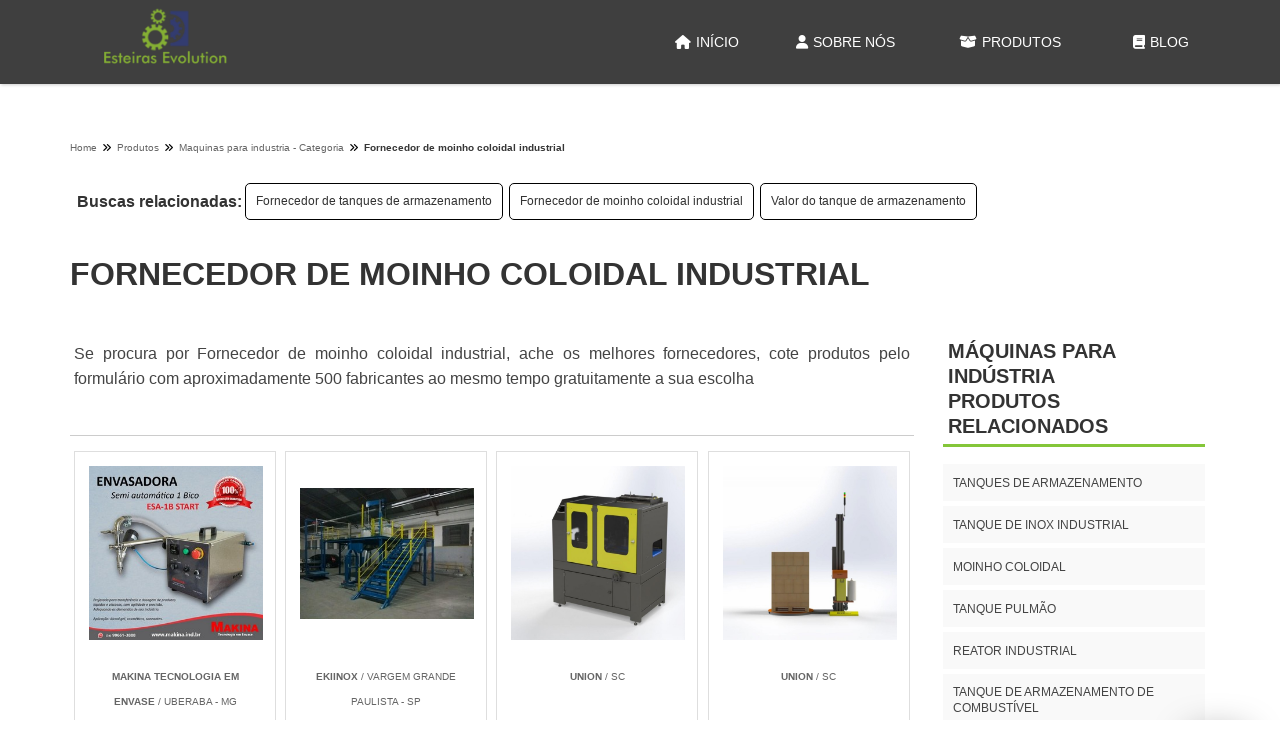

--- FILE ---
content_type: text/html; charset=UTF-8
request_url: https://www.esteirasevolution.com.br/fornecedor-de-moinho-coloidal-industrial
body_size: 120608
content:
<!DOCTYPE html>
<html class="no-js" lang="pt-br">

<head>
	<meta charset="utf-8">
	<!-- Includes Principais -->
	



	<script>
	/*! jQuery v1.9.0 | (c) 2005, 2012 jQuery Foundation, Inc. | jquery.org/license */(function(e,t){"use strict";function n(e){var t=e.length,n=st.type(e);return st.isWindow(e)?!1:1===e.nodeType&&t?!0:"array"===n||"function"!==n&&(0===t||"number"==typeof t&&t>0&&t-1 in e)}function r(e){var t=Tt[e]={};return st.each(e.match(lt)||[],function(e,n){t[n]=!0}),t}function i(e,n,r,i){if(st.acceptData(e)){var o,a,s=st.expando,u="string"==typeof n,l=e.nodeType,c=l?st.cache:e,f=l?e[s]:e[s]&&s;if(f&&c[f]&&(i||c[f].data)||!u||r!==t)return f||(l?e[s]=f=K.pop()||st.guid++:f=s),c[f]||(c[f]={},l||(c[f].toJSON=st.noop)),("object"==typeof n||"function"==typeof n)&&(i?c[f]=st.extend(c[f],n):c[f].data=st.extend(c[f].data,n)),o=c[f],i||(o.data||(o.data={}),o=o.data),r!==t&&(o[st.camelCase(n)]=r),u?(a=o[n],null==a&&(a=o[st.camelCase(n)])):a=o,a}}function o(e,t,n){if(st.acceptData(e)){var r,i,o,a=e.nodeType,u=a?st.cache:e,l=a?e[st.expando]:st.expando;if(u[l]){if(t&&(r=n?u[l]:u[l].data)){st.isArray(t)?t=t.concat(st.map(t,st.camelCase)):t in r?t=[t]:(t=st.camelCase(t),t=t in r?[t]:t.split(" "));for(i=0,o=t.length;o>i;i++)delete r[t[i]];if(!(n?s:st.isEmptyObject)(r))return}(n||(delete u[l].data,s(u[l])))&&(a?st.cleanData([e],!0):st.support.deleteExpando||u!=u.window?delete u[l]:u[l]=null)}}}function a(e,n,r){if(r===t&&1===e.nodeType){var i="data-"+n.replace(Nt,"-$1").toLowerCase();if(r=e.getAttribute(i),"string"==typeof r){try{r="true"===r?!0:"false"===r?!1:"null"===r?null:+r+""===r?+r:wt.test(r)?st.parseJSON(r):r}catch(o){}st.data(e,n,r)}else r=t}return r}function s(e){var t;for(t in e)if(("data"!==t||!st.isEmptyObject(e[t]))&&"toJSON"!==t)return!1;return!0}function u(){return!0}function l(){return!1}function c(e,t){do e=e[t];while(e&&1!==e.nodeType);return e}function f(e,t,n){if(t=t||0,st.isFunction(t))return st.grep(e,function(e,r){var i=!!t.call(e,r,e);return i===n});if(t.nodeType)return st.grep(e,function(e){return e===t===n});if("string"==typeof t){var r=st.grep(e,function(e){return 1===e.nodeType});if(Wt.test(t))return st.filter(t,r,!n);t=st.filter(t,r)}return st.grep(e,function(e){return st.inArray(e,t)>=0===n})}function p(e){var t=zt.split("|"),n=e.createDocumentFragment();if(n.createElement)for(;t.length;)n.createElement(t.pop());return n}function d(e,t){return e.getElementsByTagName(t)[0]||e.appendChild(e.ownerDocument.createElement(t))}function h(e){var t=e.getAttributeNode("type");return e.type=(t&&t.specified)+"/"+e.type,e}function g(e){var t=nn.exec(e.type);return t?e.type=t[1]:e.removeAttribute("type"),e}function m(e,t){for(var n,r=0;null!=(n=e[r]);r++)st._data(n,"globalEval",!t||st._data(t[r],"globalEval"))}function y(e,t){if(1===t.nodeType&&st.hasData(e)){var n,r,i,o=st._data(e),a=st._data(t,o),s=o.events;if(s){delete a.handle,a.events={};for(n in s)for(r=0,i=s[n].length;i>r;r++)st.event.add(t,n,s[n][r])}a.data&&(a.data=st.extend({},a.data))}}function v(e,t){var n,r,i;if(1===t.nodeType){if(n=t.nodeName.toLowerCase(),!st.support.noCloneEvent&&t[st.expando]){r=st._data(t);for(i in r.events)st.removeEvent(t,i,r.handle);t.removeAttribute(st.expando)}"script"===n&&t.text!==e.text?(h(t).text=e.text,g(t)):"object"===n?(t.parentNode&&(t.outerHTML=e.outerHTML),st.support.html5Clone&&e.innerHTML&&!st.trim(t.innerHTML)&&(t.innerHTML=e.innerHTML)):"input"===n&&Zt.test(e.type)?(t.defaultChecked=t.checked=e.checked,t.value!==e.value&&(t.value=e.value)):"option"===n?t.defaultSelected=t.selected=e.defaultSelected:("input"===n||"textarea"===n)&&(t.defaultValue=e.defaultValue)}}function b(e,n){var r,i,o=0,a=e.getElementsByTagName!==t?e.getElementsByTagName(n||"*"):e.querySelectorAll!==t?e.querySelectorAll(n||"*"):t;if(!a)for(a=[],r=e.childNodes||e;null!=(i=r[o]);o++)!n||st.nodeName(i,n)?a.push(i):st.merge(a,b(i,n));return n===t||n&&st.nodeName(e,n)?st.merge([e],a):a}function x(e){Zt.test(e.type)&&(e.defaultChecked=e.checked)}function T(e,t){if(t in e)return t;for(var n=t.charAt(0).toUpperCase()+t.slice(1),r=t,i=Nn.length;i--;)if(t=Nn[i]+n,t in e)return t;return r}function w(e,t){return e=t||e,"none"===st.css(e,"display")||!st.contains(e.ownerDocument,e)}function N(e,t){for(var n,r=[],i=0,o=e.length;o>i;i++)n=e[i],n.style&&(r[i]=st._data(n,"olddisplay"),t?(r[i]||"none"!==n.style.display||(n.style.display=""),""===n.style.display&&w(n)&&(r[i]=st._data(n,"olddisplay",S(n.nodeName)))):r[i]||w(n)||st._data(n,"olddisplay",st.css(n,"display")));for(i=0;o>i;i++)n=e[i],n.style&&(t&&"none"!==n.style.display&&""!==n.style.display||(n.style.display=t?r[i]||"":"none"));return e}function C(e,t,n){var r=mn.exec(t);return r?Math.max(0,r[1]-(n||0))+(r[2]||"px"):t}function k(e,t,n,r,i){for(var o=n===(r?"border":"content")?4:"width"===t?1:0,a=0;4>o;o+=2)"margin"===n&&(a+=st.css(e,n+wn[o],!0,i)),r?("content"===n&&(a-=st.css(e,"padding"+wn[o],!0,i)),"margin"!==n&&(a-=st.css(e,"border"+wn[o]+"Width",!0,i))):(a+=st.css(e,"padding"+wn[o],!0,i),"padding"!==n&&(a+=st.css(e,"border"+wn[o]+"Width",!0,i)));return a}function E(e,t,n){var r=!0,i="width"===t?e.offsetWidth:e.offsetHeight,o=ln(e),a=st.support.boxSizing&&"border-box"===st.css(e,"boxSizing",!1,o);if(0>=i||null==i){if(i=un(e,t,o),(0>i||null==i)&&(i=e.style[t]),yn.test(i))return i;r=a&&(st.support.boxSizingReliable||i===e.style[t]),i=parseFloat(i)||0}return i+k(e,t,n||(a?"border":"content"),r,o)+"px"}function S(e){var t=V,n=bn[e];return n||(n=A(e,t),"none"!==n&&n||(cn=(cn||st("<iframe frameborder='0' width='0' height='0'/>").css("cssText","display:block !important")).appendTo(t.documentElement),t=(cn[0].contentWindow||cn[0].contentDocument).document,t.write("<!doctype html><html><body>"),t.close(),n=A(e,t),cn.detach()),bn[e]=n),n}function A(e,t){var n=st(t.createElement(e)).appendTo(t.body),r=st.css(n[0],"display");return n.remove(),r}function j(e,t,n,r){var i;if(st.isArray(t))st.each(t,function(t,i){n||kn.test(e)?r(e,i):j(e+"["+("object"==typeof i?t:"")+"]",i,n,r)});else if(n||"object"!==st.type(t))r(e,t);else for(i in t)j(e+"["+i+"]",t[i],n,r)}function D(e){return function(t,n){"string"!=typeof t&&(n=t,t="*");var r,i=0,o=t.toLowerCase().match(lt)||[];if(st.isFunction(n))for(;r=o[i++];)"+"===r[0]?(r=r.slice(1)||"*",(e[r]=e[r]||[]).unshift(n)):(e[r]=e[r]||[]).push(n)}}function L(e,n,r,i){function o(u){var l;return a[u]=!0,st.each(e[u]||[],function(e,u){var c=u(n,r,i);return"string"!=typeof c||s||a[c]?s?!(l=c):t:(n.dataTypes.unshift(c),o(c),!1)}),l}var a={},s=e===$n;return o(n.dataTypes[0])||!a["*"]&&o("*")}function H(e,n){var r,i,o=st.ajaxSettings.flatOptions||{};for(r in n)n[r]!==t&&((o[r]?e:i||(i={}))[r]=n[r]);return i&&st.extend(!0,e,i),e}function M(e,n,r){var i,o,a,s,u=e.contents,l=e.dataTypes,c=e.responseFields;for(o in c)o in r&&(n[c[o]]=r[o]);for(;"*"===l[0];)l.shift(),i===t&&(i=e.mimeType||n.getResponseHeader("Content-Type"));if(i)for(o in u)if(u[o]&&u[o].test(i)){l.unshift(o);break}if(l[0]in r)a=l[0];else{for(o in r){if(!l[0]||e.converters[o+" "+l[0]]){a=o;break}s||(s=o)}a=a||s}return a?(a!==l[0]&&l.unshift(a),r[a]):t}function q(e,t){var n,r,i,o,a={},s=0,u=e.dataTypes.slice(),l=u[0];if(e.dataFilter&&(t=e.dataFilter(t,e.dataType)),u[1])for(n in e.converters)a[n.toLowerCase()]=e.converters[n];for(;i=u[++s];)if("*"!==i){if("*"!==l&&l!==i){if(n=a[l+" "+i]||a["* "+i],!n)for(r in a)if(o=r.split(" "),o[1]===i&&(n=a[l+" "+o[0]]||a["* "+o[0]])){n===!0?n=a[r]:a[r]!==!0&&(i=o[0],u.splice(s--,0,i));break}if(n!==!0)if(n&&e["throws"])t=n(t);else try{t=n(t)}catch(c){return{state:"parsererror",error:n?c:"No conversion from "+l+" to "+i}}}l=i}return{state:"success",data:t}}function _(){try{return new e.XMLHttpRequest}catch(t){}}function F(){try{return new e.ActiveXObject("Microsoft.XMLHTTP")}catch(t){}}function O(){return setTimeout(function(){Qn=t}),Qn=st.now()}function B(e,t){st.each(t,function(t,n){for(var r=(rr[t]||[]).concat(rr["*"]),i=0,o=r.length;o>i;i++)if(r[i].call(e,t,n))return})}function P(e,t,n){var r,i,o=0,a=nr.length,s=st.Deferred().always(function(){delete u.elem}),u=function(){if(i)return!1;for(var t=Qn||O(),n=Math.max(0,l.startTime+l.duration-t),r=n/l.duration||0,o=1-r,a=0,u=l.tweens.length;u>a;a++)l.tweens[a].run(o);return s.notifyWith(e,[l,o,n]),1>o&&u?n:(s.resolveWith(e,[l]),!1)},l=s.promise({elem:e,props:st.extend({},t),opts:st.extend(!0,{specialEasing:{}},n),originalProperties:t,originalOptions:n,startTime:Qn||O(),duration:n.duration,tweens:[],createTween:function(t,n){var r=st.Tween(e,l.opts,t,n,l.opts.specialEasing[t]||l.opts.easing);return l.tweens.push(r),r},stop:function(t){var n=0,r=t?l.tweens.length:0;if(i)return this;for(i=!0;r>n;n++)l.tweens[n].run(1);return t?s.resolveWith(e,[l,t]):s.rejectWith(e,[l,t]),this}}),c=l.props;for(R(c,l.opts.specialEasing);a>o;o++)if(r=nr[o].call(l,e,c,l.opts))return r;return B(l,c),st.isFunction(l.opts.start)&&l.opts.start.call(e,l),st.fx.timer(st.extend(u,{elem:e,anim:l,queue:l.opts.queue})),l.progress(l.opts.progress).done(l.opts.done,l.opts.complete).fail(l.opts.fail).always(l.opts.always)}function R(e,t){var n,r,i,o,a;for(n in e)if(r=st.camelCase(n),i=t[r],o=e[n],st.isArray(o)&&(i=o[1],o=e[n]=o[0]),n!==r&&(e[r]=o,delete e[n]),a=st.cssHooks[r],a&&"expand"in a){o=a.expand(o),delete e[r];for(n in o)n in e||(e[n]=o[n],t[n]=i)}else t[r]=i}function W(e,t,n){var r,i,o,a,s,u,l,c,f,p=this,d=e.style,h={},g=[],m=e.nodeType&&w(e);n.queue||(c=st._queueHooks(e,"fx"),null==c.unqueued&&(c.unqueued=0,f=c.empty.fire,c.empty.fire=function(){c.unqueued||f()}),c.unqueued++,p.always(function(){p.always(function(){c.unqueued--,st.queue(e,"fx").length||c.empty.fire()})})),1===e.nodeType&&("height"in t||"width"in t)&&(n.overflow=[d.overflow,d.overflowX,d.overflowY],"inline"===st.css(e,"display")&&"none"===st.css(e,"float")&&(st.support.inlineBlockNeedsLayout&&"inline"!==S(e.nodeName)?d.zoom=1:d.display="inline-block")),n.overflow&&(d.overflow="hidden",st.support.shrinkWrapBlocks||p.done(function(){d.overflow=n.overflow[0],d.overflowX=n.overflow[1],d.overflowY=n.overflow[2]}));for(r in t)if(o=t[r],Zn.exec(o)){if(delete t[r],u=u||"toggle"===o,o===(m?"hide":"show"))continue;g.push(r)}if(a=g.length){s=st._data(e,"fxshow")||st._data(e,"fxshow",{}),"hidden"in s&&(m=s.hidden),u&&(s.hidden=!m),m?st(e).show():p.done(function(){st(e).hide()}),p.done(function(){var t;st._removeData(e,"fxshow");for(t in h)st.style(e,t,h[t])});for(r=0;a>r;r++)i=g[r],l=p.createTween(i,m?s[i]:0),h[i]=s[i]||st.style(e,i),i in s||(s[i]=l.start,m&&(l.end=l.start,l.start="width"===i||"height"===i?1:0))}}function $(e,t,n,r,i){return new $.prototype.init(e,t,n,r,i)}function I(e,t){var n,r={height:e},i=0;for(t=t?1:0;4>i;i+=2-t)n=wn[i],r["margin"+n]=r["padding"+n]=e;return t&&(r.opacity=r.width=e),r}function z(e){return st.isWindow(e)?e:9===e.nodeType?e.defaultView||e.parentWindow:!1}var X,U,V=e.document,Y=e.location,J=e.jQuery,G=e.$,Q={},K=[],Z="1.9.0",et=K.concat,tt=K.push,nt=K.slice,rt=K.indexOf,it=Q.toString,ot=Q.hasOwnProperty,at=Z.trim,st=function(e,t){return new st.fn.init(e,t,X)},ut=/[+-]?(?:\d*\.|)\d+(?:[eE][+-]?\d+|)/.source,lt=/\S+/g,ct=/^[\s\uFEFF\xA0]+|[\s\uFEFF\xA0]+$/g,ft=/^(?:(<[\w\W]+>)[^>]*|#([\w-]*))$/,pt=/^<(\w+)\s*\/?>(?:<\/\1>|)$/,dt=/^[\],:{}\s]*$/,ht=/(?:^|:|,)(?:\s*\[)+/g,gt=/\\(?:["\\\/bfnrt]|u[\da-fA-F]{4})/g,mt=/"[^"\\\r\n]*"|true|false|null|-?(?:\d+\.|)\d+(?:[eE][+-]?\d+|)/g,yt=/^-ms-/,vt=/-([\da-z])/gi,bt=function(e,t){return t.toUpperCase()},xt=function(){V.addEventListener?(V.removeEventListener("DOMContentLoaded",xt,!1),st.ready()):"complete"===V.readyState&&(V.detachEvent("onreadystatechange",xt),st.ready())};st.fn=st.prototype={jquery:Z,constructor:st,init:function(e,n,r){var i,o;if(!e)return this;if("string"==typeof e){if(i="<"===e.charAt(0)&&">"===e.charAt(e.length-1)&&e.length>=3?[null,e,null]:ft.exec(e),!i||!i[1]&&n)return!n||n.jquery?(n||r).find(e):this.constructor(n).find(e);if(i[1]){if(n=n instanceof st?n[0]:n,st.merge(this,st.parseHTML(i[1],n&&n.nodeType?n.ownerDocument||n:V,!0)),pt.test(i[1])&&st.isPlainObject(n))for(i in n)st.isFunction(this[i])?this[i](n[i]):this.attr(i,n[i]);return this}if(o=V.getElementById(i[2]),o&&o.parentNode){if(o.id!==i[2])return r.find(e);this.length=1,this[0]=o}return this.context=V,this.selector=e,this}return e.nodeType?(this.context=this[0]=e,this.length=1,this):st.isFunction(e)?r.ready(e):(e.selector!==t&&(this.selector=e.selector,this.context=e.context),st.makeArray(e,this))},selector:"",length:0,size:function(){return this.length},toArray:function(){return nt.call(this)},get:function(e){return null==e?this.toArray():0>e?this[this.length+e]:this[e]},pushStack:function(e){var t=st.merge(this.constructor(),e);return t.prevObject=this,t.context=this.context,t},each:function(e,t){return st.each(this,e,t)},ready:function(e){return st.ready.promise().done(e),this},slice:function(){return this.pushStack(nt.apply(this,arguments))},first:function(){return this.eq(0)},last:function(){return this.eq(-1)},eq:function(e){var t=this.length,n=+e+(0>e?t:0);return this.pushStack(n>=0&&t>n?[this[n]]:[])},map:function(e){return this.pushStack(st.map(this,function(t,n){return e.call(t,n,t)}))},end:function(){return this.prevObject||this.constructor(null)},push:tt,sort:[].sort,splice:[].splice},st.fn.init.prototype=st.fn,st.extend=st.fn.extend=function(){var e,n,r,i,o,a,s=arguments[0]||{},u=1,l=arguments.length,c=!1;for("boolean"==typeof s&&(c=s,s=arguments[1]||{},u=2),"object"==typeof s||st.isFunction(s)||(s={}),l===u&&(s=this,--u);l>u;u++)if(null!=(e=arguments[u]))for(n in e)r=s[n],i=e[n],s!==i&&(c&&i&&(st.isPlainObject(i)||(o=st.isArray(i)))?(o?(o=!1,a=r&&st.isArray(r)?r:[]):a=r&&st.isPlainObject(r)?r:{},s[n]=st.extend(c,a,i)):i!==t&&(s[n]=i));return s},st.extend({noConflict:function(t){return e.$===st&&(e.$=G),t&&e.jQuery===st&&(e.jQuery=J),st},isReady:!1,readyWait:1,holdReady:function(e){e?st.readyWait++:st.ready(!0)},ready:function(e){if(e===!0?!--st.readyWait:!st.isReady){if(!V.body)return setTimeout(st.ready);st.isReady=!0,e!==!0&&--st.readyWait>0||(U.resolveWith(V,[st]),st.fn.trigger&&st(V).trigger("ready").off("ready"))}},isFunction:function(e){return"function"===st.type(e)},isArray:Array.isArray||function(e){return"array"===st.type(e)},isWindow:function(e){return null!=e&&e==e.window},isNumeric:function(e){return!isNaN(parseFloat(e))&&isFinite(e)},type:function(e){return null==e?e+"":"object"==typeof e||"function"==typeof e?Q[it.call(e)]||"object":typeof e},isPlainObject:function(e){if(!e||"object"!==st.type(e)||e.nodeType||st.isWindow(e))return!1;try{if(e.constructor&&!ot.call(e,"constructor")&&!ot.call(e.constructor.prototype,"isPrototypeOf"))return!1}catch(n){return!1}var r;for(r in e);return r===t||ot.call(e,r)},isEmptyObject:function(e){var t;for(t in e)return!1;return!0},error:function(e){throw Error(e)},parseHTML:function(e,t,n){if(!e||"string"!=typeof e)return null;"boolean"==typeof t&&(n=t,t=!1),t=t||V;var r=pt.exec(e),i=!n&&[];return r?[t.createElement(r[1])]:(r=st.buildFragment([e],t,i),i&&st(i).remove(),st.merge([],r.childNodes))},parseJSON:function(n){return e.JSON&&e.JSON.parse?e.JSON.parse(n):null===n?n:"string"==typeof n&&(n=st.trim(n),n&&dt.test(n.replace(gt,"@").replace(mt,"]").replace(ht,"")))?Function("return "+n)():(st.error("Invalid JSON: "+n),t)},parseXML:function(n){var r,i;if(!n||"string"!=typeof n)return null;try{e.DOMParser?(i=new DOMParser,r=i.parseFromString(n,"text/xml")):(r=new ActiveXObject("Microsoft.XMLDOM"),r.async="false",r.loadXML(n))}catch(o){r=t}return r&&r.documentElement&&!r.getElementsByTagName("parsererror").length||st.error("Invalid XML: "+n),r},noop:function(){},globalEval:function(t){t&&st.trim(t)&&(e.execScript||function(t){e.eval.call(e,t)})(t)},camelCase:function(e){return e.replace(yt,"ms-").replace(vt,bt)},nodeName:function(e,t){return e.nodeName&&e.nodeName.toLowerCase()===t.toLowerCase()},each:function(e,t,r){var i,o=0,a=e.length,s=n(e);if(r){if(s)for(;a>o&&(i=t.apply(e[o],r),i!==!1);o++);else for(o in e)if(i=t.apply(e[o],r),i===!1)break}else if(s)for(;a>o&&(i=t.call(e[o],o,e[o]),i!==!1);o++);else for(o in e)if(i=t.call(e[o],o,e[o]),i===!1)break;return e},trim:at&&!at.call("\ufeff\u00a0")?function(e){return null==e?"":at.call(e)}:function(e){return null==e?"":(e+"").replace(ct,"")},makeArray:function(e,t){var r=t||[];return null!=e&&(n(Object(e))?st.merge(r,"string"==typeof e?[e]:e):tt.call(r,e)),r},inArray:function(e,t,n){var r;if(t){if(rt)return rt.call(t,e,n);for(r=t.length,n=n?0>n?Math.max(0,r+n):n:0;r>n;n++)if(n in t&&t[n]===e)return n}return-1},merge:function(e,n){var r=n.length,i=e.length,o=0;if("number"==typeof r)for(;r>o;o++)e[i++]=n[o];else for(;n[o]!==t;)e[i++]=n[o++];return e.length=i,e},grep:function(e,t,n){var r,i=[],o=0,a=e.length;for(n=!!n;a>o;o++)r=!!t(e[o],o),n!==r&&i.push(e[o]);return i},map:function(e,t,r){var i,o=0,a=e.length,s=n(e),u=[];if(s)for(;a>o;o++)i=t(e[o],o,r),null!=i&&(u[u.length]=i);else for(o in e)i=t(e[o],o,r),null!=i&&(u[u.length]=i);return et.apply([],u)},guid:1,proxy:function(e,n){var r,i,o;return"string"==typeof n&&(r=e[n],n=e,e=r),st.isFunction(e)?(i=nt.call(arguments,2),o=function(){return e.apply(n||this,i.concat(nt.call(arguments)))},o.guid=e.guid=e.guid||st.guid++,o):t},access:function(e,n,r,i,o,a,s){var u=0,l=e.length,c=null==r;if("object"===st.type(r)){o=!0;for(u in r)st.access(e,n,u,r[u],!0,a,s)}else if(i!==t&&(o=!0,st.isFunction(i)||(s=!0),c&&(s?(n.call(e,i),n=null):(c=n,n=function(e,t,n){return c.call(st(e),n)})),n))for(;l>u;u++)n(e[u],r,s?i:i.call(e[u],u,n(e[u],r)));return o?e:c?n.call(e):l?n(e[0],r):a},now:function(){return(new Date).getTime()}}),st.ready.promise=function(t){if(!U)if(U=st.Deferred(),"complete"===V.readyState)setTimeout(st.ready);else if(V.addEventListener)V.addEventListener("DOMContentLoaded",xt,!1),e.addEventListener("load",st.ready,!1);else{V.attachEvent("onreadystatechange",xt),e.attachEvent("onload",st.ready);var n=!1;try{n=null==e.frameElement&&V.documentElement}catch(r){}n&&n.doScroll&&function i(){if(!st.isReady){try{n.doScroll("left")}catch(e){return setTimeout(i,50)}st.ready()}}()}return U.promise(t)},st.each("Boolean Number String Function Array Date RegExp Object Error".split(" "),function(e,t){Q["[object "+t+"]"]=t.toLowerCase()}),X=st(V);var Tt={};st.Callbacks=function(e){e="string"==typeof e?Tt[e]||r(e):st.extend({},e);var n,i,o,a,s,u,l=[],c=!e.once&&[],f=function(t){for(n=e.memory&&t,i=!0,u=a||0,a=0,s=l.length,o=!0;l&&s>u;u++)if(l[u].apply(t[0],t[1])===!1&&e.stopOnFalse){n=!1;break}o=!1,l&&(c?c.length&&f(c.shift()):n?l=[]:p.disable())},p={add:function(){if(l){var t=l.length;(function r(t){st.each(t,function(t,n){var i=st.type(n);"function"===i?e.unique&&p.has(n)||l.push(n):n&&n.length&&"string"!==i&&r(n)})})(arguments),o?s=l.length:n&&(a=t,f(n))}return this},remove:function(){return l&&st.each(arguments,function(e,t){for(var n;(n=st.inArray(t,l,n))>-1;)l.splice(n,1),o&&(s>=n&&s--,u>=n&&u--)}),this},has:function(e){return st.inArray(e,l)>-1},empty:function(){return l=[],this},disable:function(){return l=c=n=t,this},disabled:function(){return!l},lock:function(){return c=t,n||p.disable(),this},locked:function(){return!c},fireWith:function(e,t){return t=t||[],t=[e,t.slice?t.slice():t],!l||i&&!c||(o?c.push(t):f(t)),this},fire:function(){return p.fireWith(this,arguments),this},fired:function(){return!!i}};return p},st.extend({Deferred:function(e){var t=[["resolve","done",st.Callbacks("once memory"),"resolved"],["reject","fail",st.Callbacks("once memory"),"rejected"],["notify","progress",st.Callbacks("memory")]],n="pending",r={state:function(){return n},always:function(){return i.done(arguments).fail(arguments),this},then:function(){var e=arguments;return st.Deferred(function(n){st.each(t,function(t,o){var a=o[0],s=st.isFunction(e[t])&&e[t];i[o[1]](function(){var e=s&&s.apply(this,arguments);e&&st.isFunction(e.promise)?e.promise().done(n.resolve).fail(n.reject).progress(n.notify):n[a+"With"](this===r?n.promise():this,s?[e]:arguments)})}),e=null}).promise()},promise:function(e){return null!=e?st.extend(e,r):r}},i={};return r.pipe=r.then,st.each(t,function(e,o){var a=o[2],s=o[3];r[o[1]]=a.add,s&&a.add(function(){n=s},t[1^e][2].disable,t[2][2].lock),i[o[0]]=function(){return i[o[0]+"With"](this===i?r:this,arguments),this},i[o[0]+"With"]=a.fireWith}),r.promise(i),e&&e.call(i,i),i},when:function(e){var t,n,r,i=0,o=nt.call(arguments),a=o.length,s=1!==a||e&&st.isFunction(e.promise)?a:0,u=1===s?e:st.Deferred(),l=function(e,n,r){return function(i){n[e]=this,r[e]=arguments.length>1?nt.call(arguments):i,r===t?u.notifyWith(n,r):--s||u.resolveWith(n,r)}};if(a>1)for(t=Array(a),n=Array(a),r=Array(a);a>i;i++)o[i]&&st.isFunction(o[i].promise)?o[i].promise().done(l(i,r,o)).fail(u.reject).progress(l(i,n,t)):--s;return s||u.resolveWith(r,o),u.promise()}}),st.support=function(){var n,r,i,o,a,s,u,l,c,f,p=V.createElement("div");if(p.setAttribute("className","t"),p.innerHTML="  <link/><table></table><a href='/a'>a</a><input type='checkbox'/>",r=p.getElementsByTagName("*"),i=p.getElementsByTagName("a")[0],!r||!i||!r.length)return{};o=V.createElement("select"),a=o.appendChild(V.createElement("option")),s=p.getElementsByTagName("input")[0],i.style.cssText="top:1px;float:left;opacity:.5",n={getSetAttribute:"t"!==p.className,leadingWhitespace:3===p.firstChild.nodeType,tbody:!p.getElementsByTagName("tbody").length,htmlSerialize:!!p.getElementsByTagName("link").length,style:/top/.test(i.getAttribute("style")),hrefNormalized:"/a"===i.getAttribute("href"),opacity:/^0.5/.test(i.style.opacity),cssFloat:!!i.style.cssFloat,checkOn:!!s.value,optSelected:a.selected,enctype:!!V.createElement("form").enctype,html5Clone:"<:nav></:nav>"!==V.createElement("nav").cloneNode(!0).outerHTML,boxModel:"CSS1Compat"===V.compatMode,deleteExpando:!0,noCloneEvent:!0,inlineBlockNeedsLayout:!1,shrinkWrapBlocks:!1,reliableMarginRight:!0,boxSizingReliable:!0,pixelPosition:!1},s.checked=!0,n.noCloneChecked=s.cloneNode(!0).checked,o.disabled=!0,n.optDisabled=!a.disabled;try{delete p.test}catch(d){n.deleteExpando=!1}s=V.createElement("input"),s.setAttribute("value",""),n.input=""===s.getAttribute("value"),s.value="t",s.setAttribute("type","radio"),n.radioValue="t"===s.value,s.setAttribute("checked","t"),s.setAttribute("name","t"),u=V.createDocumentFragment(),u.appendChild(s),n.appendChecked=s.checked,n.checkClone=u.cloneNode(!0).cloneNode(!0).lastChild.checked,p.attachEvent&&(p.attachEvent("onclick",function(){n.noCloneEvent=!1}),p.cloneNode(!0).click());for(f in{submit:!0,change:!0,focusin:!0})p.setAttribute(l="on"+f,"t"),n[f+"Bubbles"]=l in e||p.attributes[l].expando===!1;return p.style.backgroundClip="content-box",p.cloneNode(!0).style.backgroundClip="",n.clearCloneStyle="content-box"===p.style.backgroundClip,st(function(){var r,i,o,a="padding:0;margin:0;border:0;display:block;box-sizing:content-box;-moz-box-sizing:content-box;-webkit-box-sizing:content-box;",s=V.getElementsByTagName("body")[0];s&&(r=V.createElement("div"),r.style.cssText="border:0;width:0;height:0;position:absolute;top:0;left:-9999px;margin-top:1px",s.appendChild(r).appendChild(p),p.innerHTML="<table><tr><td></td><td>t</td></tr></table>",o=p.getElementsByTagName("td"),o[0].style.cssText="padding:0;margin:0;border:0;display:none",c=0===o[0].offsetHeight,o[0].style.display="",o[1].style.display="none",n.reliableHiddenOffsets=c&&0===o[0].offsetHeight,p.innerHTML="",p.style.cssText="box-sizing:border-box;-moz-box-sizing:border-box;-webkit-box-sizing:border-box;padding:1px;border:1px;display:block;width:4px;margin-top:1%;position:absolute;top:1%;",n.boxSizing=4===p.offsetWidth,n.doesNotIncludeMarginInBodyOffset=1!==s.offsetTop,e.getComputedStyle&&(n.pixelPosition="1%"!==(e.getComputedStyle(p,null)||{}).top,n.boxSizingReliable="4px"===(e.getComputedStyle(p,null)||{width:"4px"}).width,i=p.appendChild(V.createElement("div")),i.style.cssText=p.style.cssText=a,i.style.marginRight=i.style.width="0",p.style.width="1px",n.reliableMarginRight=!parseFloat((e.getComputedStyle(i,null)||{}).marginRight)),p.style.zoom!==t&&(p.innerHTML="",p.style.cssText=a+"width:1px;padding:1px;display:inline;zoom:1",n.inlineBlockNeedsLayout=3===p.offsetWidth,p.style.display="block",p.innerHTML="<div></div>",p.firstChild.style.width="5px",n.shrinkWrapBlocks=3!==p.offsetWidth,s.style.zoom=1),s.removeChild(r),r=p=o=i=null)}),r=o=u=a=i=s=null,n}();var wt=/(?:\{[\s\S]*\}|\[[\s\S]*\])$/,Nt=/([A-Z])/g;st.extend({cache:{},expando:"jQuery"+(Z+Math.random()).replace(/\D/g,""),noData:{embed:!0,object:"clsid:D27CDB6E-AE6D-11cf-96B8-444553540000",applet:!0},hasData:function(e){return e=e.nodeType?st.cache[e[st.expando]]:e[st.expando],!!e&&!s(e)},data:function(e,t,n){return i(e,t,n,!1)},removeData:function(e,t){return o(e,t,!1)},_data:function(e,t,n){return i(e,t,n,!0)},_removeData:function(e,t){return o(e,t,!0)},acceptData:function(e){var t=e.nodeName&&st.noData[e.nodeName.toLowerCase()];return!t||t!==!0&&e.getAttribute("classid")===t}}),st.fn.extend({data:function(e,n){var r,i,o=this[0],s=0,u=null;if(e===t){if(this.length&&(u=st.data(o),1===o.nodeType&&!st._data(o,"parsedAttrs"))){for(r=o.attributes;r.length>s;s++)i=r[s].name,i.indexOf("data-")||(i=st.camelCase(i.substring(5)),a(o,i,u[i]));st._data(o,"parsedAttrs",!0)}return u}return"object"==typeof e?this.each(function(){st.data(this,e)}):st.access(this,function(n){return n===t?o?a(o,e,st.data(o,e)):null:(this.each(function(){st.data(this,e,n)}),t)},null,n,arguments.length>1,null,!0)},removeData:function(e){return this.each(function(){st.removeData(this,e)})}}),st.extend({queue:function(e,n,r){var i;return e?(n=(n||"fx")+"queue",i=st._data(e,n),r&&(!i||st.isArray(r)?i=st._data(e,n,st.makeArray(r)):i.push(r)),i||[]):t},dequeue:function(e,t){t=t||"fx";var n=st.queue(e,t),r=n.length,i=n.shift(),o=st._queueHooks(e,t),a=function(){st.dequeue(e,t)};"inprogress"===i&&(i=n.shift(),r--),o.cur=i,i&&("fx"===t&&n.unshift("inprogress"),delete o.stop,i.call(e,a,o)),!r&&o&&o.empty.fire()},_queueHooks:function(e,t){var n=t+"queueHooks";return st._data(e,n)||st._data(e,n,{empty:st.Callbacks("once memory").add(function(){st._removeData(e,t+"queue"),st._removeData(e,n)})})}}),st.fn.extend({queue:function(e,n){var r=2;return"string"!=typeof e&&(n=e,e="fx",r--),r>arguments.length?st.queue(this[0],e):n===t?this:this.each(function(){var t=st.queue(this,e,n);st._queueHooks(this,e),"fx"===e&&"inprogress"!==t[0]&&st.dequeue(this,e)})},dequeue:function(e){return this.each(function(){st.dequeue(this,e)})},delay:function(e,t){return e=st.fx?st.fx.speeds[e]||e:e,t=t||"fx",this.queue(t,function(t,n){var r=setTimeout(t,e);n.stop=function(){clearTimeout(r)}})},clearQueue:function(e){return this.queue(e||"fx",[])},promise:function(e,n){var r,i=1,o=st.Deferred(),a=this,s=this.length,u=function(){--i||o.resolveWith(a,[a])};for("string"!=typeof e&&(n=e,e=t),e=e||"fx";s--;)r=st._data(a[s],e+"queueHooks"),r&&r.empty&&(i++,r.empty.add(u));return u(),o.promise(n)}});var Ct,kt,Et=/[\t\r\n]/g,St=/\r/g,At=/^(?:input|select|textarea|button|object)$/i,jt=/^(?:a|area)$/i,Dt=/^(?:checked|selected|autofocus|autoplay|async|controls|defer|disabled|hidden|loop|multiple|open|readonly|required|scoped)$/i,Lt=/^(?:checked|selected)$/i,Ht=st.support.getSetAttribute,Mt=st.support.input;st.fn.extend({attr:function(e,t){return st.access(this,st.attr,e,t,arguments.length>1)},removeAttr:function(e){return this.each(function(){st.removeAttr(this,e)})},prop:function(e,t){return st.access(this,st.prop,e,t,arguments.length>1)},removeProp:function(e){return e=st.propFix[e]||e,this.each(function(){try{this[e]=t,delete this[e]}catch(n){}})},addClass:function(e){var t,n,r,i,o,a=0,s=this.length,u="string"==typeof e&&e;if(st.isFunction(e))return this.each(function(t){st(this).addClass(e.call(this,t,this.className))});if(u)for(t=(e||"").match(lt)||[];s>a;a++)if(n=this[a],r=1===n.nodeType&&(n.className?(" "+n.className+" ").replace(Et," "):" ")){for(o=0;i=t[o++];)0>r.indexOf(" "+i+" ")&&(r+=i+" ");n.className=st.trim(r)}return this},removeClass:function(e){var t,n,r,i,o,a=0,s=this.length,u=0===arguments.length||"string"==typeof e&&e;if(st.isFunction(e))return this.each(function(t){st(this).removeClass(e.call(this,t,this.className))});if(u)for(t=(e||"").match(lt)||[];s>a;a++)if(n=this[a],r=1===n.nodeType&&(n.className?(" "+n.className+" ").replace(Et," "):"")){for(o=0;i=t[o++];)for(;r.indexOf(" "+i+" ")>=0;)r=r.replace(" "+i+" "," ");n.className=e?st.trim(r):""}return this},toggleClass:function(e,t){var n=typeof e,r="boolean"==typeof t;return st.isFunction(e)?this.each(function(n){st(this).toggleClass(e.call(this,n,this.className,t),t)}):this.each(function(){if("string"===n)for(var i,o=0,a=st(this),s=t,u=e.match(lt)||[];i=u[o++];)s=r?s:!a.hasClass(i),a[s?"addClass":"removeClass"](i);else("undefined"===n||"boolean"===n)&&(this.className&&st._data(this,"__className__",this.className),this.className=this.className||e===!1?"":st._data(this,"__className__")||"")})},hasClass:function(e){for(var t=" "+e+" ",n=0,r=this.length;r>n;n++)if(1===this[n].nodeType&&(" "+this[n].className+" ").replace(Et," ").indexOf(t)>=0)return!0;return!1},val:function(e){var n,r,i,o=this[0];{if(arguments.length)return i=st.isFunction(e),this.each(function(r){var o,a=st(this);1===this.nodeType&&(o=i?e.call(this,r,a.val()):e,null==o?o="":"number"==typeof o?o+="":st.isArray(o)&&(o=st.map(o,function(e){return null==e?"":e+""})),n=st.valHooks[this.type]||st.valHooks[this.nodeName.toLowerCase()],n&&"set"in n&&n.set(this,o,"value")!==t||(this.value=o))});if(o)return n=st.valHooks[o.type]||st.valHooks[o.nodeName.toLowerCase()],n&&"get"in n&&(r=n.get(o,"value"))!==t?r:(r=o.value,"string"==typeof r?r.replace(St,""):null==r?"":r)}}}),st.extend({valHooks:{option:{get:function(e){var t=e.attributes.value;return!t||t.specified?e.value:e.text}},select:{get:function(e){for(var t,n,r=e.options,i=e.selectedIndex,o="select-one"===e.type||0>i,a=o?null:[],s=o?i+1:r.length,u=0>i?s:o?i:0;s>u;u++)if(n=r[u],!(!n.selected&&u!==i||(st.support.optDisabled?n.disabled:null!==n.getAttribute("disabled"))||n.parentNode.disabled&&st.nodeName(n.parentNode,"optgroup"))){if(t=st(n).val(),o)return t;a.push(t)}return a},set:function(e,t){var n=st.makeArray(t);return st(e).find("option").each(function(){this.selected=st.inArray(st(this).val(),n)>=0}),n.length||(e.selectedIndex=-1),n}}},attr:function(e,n,r){var i,o,a,s=e.nodeType;if(e&&3!==s&&8!==s&&2!==s)return e.getAttribute===t?st.prop(e,n,r):(a=1!==s||!st.isXMLDoc(e),a&&(n=n.toLowerCase(),o=st.attrHooks[n]||(Dt.test(n)?kt:Ct)),r===t?o&&a&&"get"in o&&null!==(i=o.get(e,n))?i:(e.getAttribute!==t&&(i=e.getAttribute(n)),null==i?t:i):null!==r?o&&a&&"set"in o&&(i=o.set(e,r,n))!==t?i:(e.setAttribute(n,r+""),r):(st.removeAttr(e,n),t))},removeAttr:function(e,t){var n,r,i=0,o=t&&t.match(lt);if(o&&1===e.nodeType)for(;n=o[i++];)r=st.propFix[n]||n,Dt.test(n)?!Ht&&Lt.test(n)?e[st.camelCase("default-"+n)]=e[r]=!1:e[r]=!1:st.attr(e,n,""),e.removeAttribute(Ht?n:r)},attrHooks:{type:{set:function(e,t){if(!st.support.radioValue&&"radio"===t&&st.nodeName(e,"input")){var n=e.value;return e.setAttribute("type",t),n&&(e.value=n),t}}}},propFix:{tabindex:"tabIndex",readonly:"readOnly","for":"htmlFor","class":"className",maxlength:"maxLength",cellspacing:"cellSpacing",cellpadding:"cellPadding",rowspan:"rowSpan",colspan:"colSpan",usemap:"useMap",frameborder:"frameBorder",contenteditable:"contentEditable"},prop:function(e,n,r){var i,o,a,s=e.nodeType;if(e&&3!==s&&8!==s&&2!==s)return a=1!==s||!st.isXMLDoc(e),a&&(n=st.propFix[n]||n,o=st.propHooks[n]),r!==t?o&&"set"in o&&(i=o.set(e,r,n))!==t?i:e[n]=r:o&&"get"in o&&null!==(i=o.get(e,n))?i:e[n]},propHooks:{tabIndex:{get:function(e){var n=e.getAttributeNode("tabindex");return n&&n.specified?parseInt(n.value,10):At.test(e.nodeName)||jt.test(e.nodeName)&&e.href?0:t}}}}),kt={get:function(e,n){var r=st.prop(e,n),i="boolean"==typeof r&&e.getAttribute(n),o="boolean"==typeof r?Mt&&Ht?null!=i:Lt.test(n)?e[st.camelCase("default-"+n)]:!!i:e.getAttributeNode(n);return o&&o.value!==!1?n.toLowerCase():t},set:function(e,t,n){return t===!1?st.removeAttr(e,n):Mt&&Ht||!Lt.test(n)?e.setAttribute(!Ht&&st.propFix[n]||n,n):e[st.camelCase("default-"+n)]=e[n]=!0,n}},Mt&&Ht||(st.attrHooks.value={get:function(e,n){var r=e.getAttributeNode(n);return st.nodeName(e,"input")?e.defaultValue:r&&r.specified?r.value:t
},set:function(e,n,r){return st.nodeName(e,"input")?(e.defaultValue=n,t):Ct&&Ct.set(e,n,r)}}),Ht||(Ct=st.valHooks.button={get:function(e,n){var r=e.getAttributeNode(n);return r&&("id"===n||"name"===n||"coords"===n?""!==r.value:r.specified)?r.value:t},set:function(e,n,r){var i=e.getAttributeNode(r);return i||e.setAttributeNode(i=e.ownerDocument.createAttribute(r)),i.value=n+="","value"===r||n===e.getAttribute(r)?n:t}},st.attrHooks.contenteditable={get:Ct.get,set:function(e,t,n){Ct.set(e,""===t?!1:t,n)}},st.each(["width","height"],function(e,n){st.attrHooks[n]=st.extend(st.attrHooks[n],{set:function(e,r){return""===r?(e.setAttribute(n,"auto"),r):t}})})),st.support.hrefNormalized||(st.each(["href","src","width","height"],function(e,n){st.attrHooks[n]=st.extend(st.attrHooks[n],{get:function(e){var r=e.getAttribute(n,2);return null==r?t:r}})}),st.each(["href","src"],function(e,t){st.propHooks[t]={get:function(e){return e.getAttribute(t,4)}}})),st.support.style||(st.attrHooks.style={get:function(e){return e.style.cssText||t},set:function(e,t){return e.style.cssText=t+""}}),st.support.optSelected||(st.propHooks.selected=st.extend(st.propHooks.selected,{get:function(e){var t=e.parentNode;return t&&(t.selectedIndex,t.parentNode&&t.parentNode.selectedIndex),null}})),st.support.enctype||(st.propFix.enctype="encoding"),st.support.checkOn||st.each(["radio","checkbox"],function(){st.valHooks[this]={get:function(e){return null===e.getAttribute("value")?"on":e.value}}}),st.each(["radio","checkbox"],function(){st.valHooks[this]=st.extend(st.valHooks[this],{set:function(e,n){return st.isArray(n)?e.checked=st.inArray(st(e).val(),n)>=0:t}})});var qt=/^(?:input|select|textarea)$/i,_t=/^key/,Ft=/^(?:mouse|contextmenu)|click/,Ot=/^(?:focusinfocus|focusoutblur)$/,Bt=/^([^.]*)(?:\.(.+)|)$/;st.event={global:{},add:function(e,n,r,i,o){var a,s,u,l,c,f,p,d,h,g,m,y=3!==e.nodeType&&8!==e.nodeType&&st._data(e);if(y){for(r.handler&&(a=r,r=a.handler,o=a.selector),r.guid||(r.guid=st.guid++),(l=y.events)||(l=y.events={}),(s=y.handle)||(s=y.handle=function(e){return st===t||e&&st.event.triggered===e.type?t:st.event.dispatch.apply(s.elem,arguments)},s.elem=e),n=(n||"").match(lt)||[""],c=n.length;c--;)u=Bt.exec(n[c])||[],h=m=u[1],g=(u[2]||"").split(".").sort(),p=st.event.special[h]||{},h=(o?p.delegateType:p.bindType)||h,p=st.event.special[h]||{},f=st.extend({type:h,origType:m,data:i,handler:r,guid:r.guid,selector:o,needsContext:o&&st.expr.match.needsContext.test(o),namespace:g.join(".")},a),(d=l[h])||(d=l[h]=[],d.delegateCount=0,p.setup&&p.setup.call(e,i,g,s)!==!1||(e.addEventListener?e.addEventListener(h,s,!1):e.attachEvent&&e.attachEvent("on"+h,s))),p.add&&(p.add.call(e,f),f.handler.guid||(f.handler.guid=r.guid)),o?d.splice(d.delegateCount++,0,f):d.push(f),st.event.global[h]=!0;e=null}},remove:function(e,t,n,r,i){var o,a,s,u,l,c,f,p,d,h,g,m=st.hasData(e)&&st._data(e);if(m&&(u=m.events)){for(t=(t||"").match(lt)||[""],l=t.length;l--;)if(s=Bt.exec(t[l])||[],d=g=s[1],h=(s[2]||"").split(".").sort(),d){for(f=st.event.special[d]||{},d=(r?f.delegateType:f.bindType)||d,p=u[d]||[],s=s[2]&&RegExp("(^|\\.)"+h.join("\\.(?:.*\\.|)")+"(\\.|$)"),a=o=p.length;o--;)c=p[o],!i&&g!==c.origType||n&&n.guid!==c.guid||s&&!s.test(c.namespace)||r&&r!==c.selector&&("**"!==r||!c.selector)||(p.splice(o,1),c.selector&&p.delegateCount--,f.remove&&f.remove.call(e,c));a&&!p.length&&(f.teardown&&f.teardown.call(e,h,m.handle)!==!1||st.removeEvent(e,d,m.handle),delete u[d])}else for(d in u)st.event.remove(e,d+t[l],n,r,!0);st.isEmptyObject(u)&&(delete m.handle,st._removeData(e,"events"))}},trigger:function(n,r,i,o){var a,s,u,l,c,f,p,d=[i||V],h=n.type||n,g=n.namespace?n.namespace.split("."):[];if(s=u=i=i||V,3!==i.nodeType&&8!==i.nodeType&&!Ot.test(h+st.event.triggered)&&(h.indexOf(".")>=0&&(g=h.split("."),h=g.shift(),g.sort()),c=0>h.indexOf(":")&&"on"+h,n=n[st.expando]?n:new st.Event(h,"object"==typeof n&&n),n.isTrigger=!0,n.namespace=g.join("."),n.namespace_re=n.namespace?RegExp("(^|\\.)"+g.join("\\.(?:.*\\.|)")+"(\\.|$)"):null,n.result=t,n.target||(n.target=i),r=null==r?[n]:st.makeArray(r,[n]),p=st.event.special[h]||{},o||!p.trigger||p.trigger.apply(i,r)!==!1)){if(!o&&!p.noBubble&&!st.isWindow(i)){for(l=p.delegateType||h,Ot.test(l+h)||(s=s.parentNode);s;s=s.parentNode)d.push(s),u=s;u===(i.ownerDocument||V)&&d.push(u.defaultView||u.parentWindow||e)}for(a=0;(s=d[a++])&&!n.isPropagationStopped();)n.type=a>1?l:p.bindType||h,f=(st._data(s,"events")||{})[n.type]&&st._data(s,"handle"),f&&f.apply(s,r),f=c&&s[c],f&&st.acceptData(s)&&f.apply&&f.apply(s,r)===!1&&n.preventDefault();if(n.type=h,!(o||n.isDefaultPrevented()||p._default&&p._default.apply(i.ownerDocument,r)!==!1||"click"===h&&st.nodeName(i,"a")||!st.acceptData(i)||!c||!i[h]||st.isWindow(i))){u=i[c],u&&(i[c]=null),st.event.triggered=h;try{i[h]()}catch(m){}st.event.triggered=t,u&&(i[c]=u)}return n.result}},dispatch:function(e){e=st.event.fix(e);var n,r,i,o,a,s=[],u=nt.call(arguments),l=(st._data(this,"events")||{})[e.type]||[],c=st.event.special[e.type]||{};if(u[0]=e,e.delegateTarget=this,!c.preDispatch||c.preDispatch.call(this,e)!==!1){for(s=st.event.handlers.call(this,e,l),n=0;(o=s[n++])&&!e.isPropagationStopped();)for(e.currentTarget=o.elem,r=0;(a=o.handlers[r++])&&!e.isImmediatePropagationStopped();)(!e.namespace_re||e.namespace_re.test(a.namespace))&&(e.handleObj=a,e.data=a.data,i=((st.event.special[a.origType]||{}).handle||a.handler).apply(o.elem,u),i!==t&&(e.result=i)===!1&&(e.preventDefault(),e.stopPropagation()));return c.postDispatch&&c.postDispatch.call(this,e),e.result}},handlers:function(e,n){var r,i,o,a,s=[],u=n.delegateCount,l=e.target;if(u&&l.nodeType&&(!e.button||"click"!==e.type))for(;l!=this;l=l.parentNode||this)if(l.disabled!==!0||"click"!==e.type){for(i=[],r=0;u>r;r++)a=n[r],o=a.selector+" ",i[o]===t&&(i[o]=a.needsContext?st(o,this).index(l)>=0:st.find(o,this,null,[l]).length),i[o]&&i.push(a);i.length&&s.push({elem:l,handlers:i})}return n.length>u&&s.push({elem:this,handlers:n.slice(u)}),s},fix:function(e){if(e[st.expando])return e;var t,n,r=e,i=st.event.fixHooks[e.type]||{},o=i.props?this.props.concat(i.props):this.props;for(e=new st.Event(r),t=o.length;t--;)n=o[t],e[n]=r[n];return e.target||(e.target=r.srcElement||V),3===e.target.nodeType&&(e.target=e.target.parentNode),e.metaKey=!!e.metaKey,i.filter?i.filter(e,r):e},props:"altKey bubbles cancelable ctrlKey currentTarget eventPhase metaKey relatedTarget shiftKey target timeStamp view which".split(" "),fixHooks:{},keyHooks:{props:"char charCode key keyCode".split(" "),filter:function(e,t){return null==e.which&&(e.which=null!=t.charCode?t.charCode:t.keyCode),e}},mouseHooks:{props:"button buttons clientX clientY fromElement offsetX offsetY pageX pageY screenX screenY toElement".split(" "),filter:function(e,n){var r,i,o,a=n.button,s=n.fromElement;return null==e.pageX&&null!=n.clientX&&(r=e.target.ownerDocument||V,i=r.documentElement,o=r.body,e.pageX=n.clientX+(i&&i.scrollLeft||o&&o.scrollLeft||0)-(i&&i.clientLeft||o&&o.clientLeft||0),e.pageY=n.clientY+(i&&i.scrollTop||o&&o.scrollTop||0)-(i&&i.clientTop||o&&o.clientTop||0)),!e.relatedTarget&&s&&(e.relatedTarget=s===e.target?n.toElement:s),e.which||a===t||(e.which=1&a?1:2&a?3:4&a?2:0),e}},special:{load:{noBubble:!0},click:{trigger:function(){return st.nodeName(this,"input")&&"checkbox"===this.type&&this.click?(this.click(),!1):t}},focus:{trigger:function(){if(this!==V.activeElement&&this.focus)try{return this.focus(),!1}catch(e){}},delegateType:"focusin"},blur:{trigger:function(){return this===V.activeElement&&this.blur?(this.blur(),!1):t},delegateType:"focusout"},beforeunload:{postDispatch:function(e){e.result!==t&&(e.originalEvent.returnValue=e.result)}}},simulate:function(e,t,n,r){var i=st.extend(new st.Event,n,{type:e,isSimulated:!0,originalEvent:{}});r?st.event.trigger(i,null,t):st.event.dispatch.call(t,i),i.isDefaultPrevented()&&n.preventDefault()}},st.removeEvent=V.removeEventListener?function(e,t,n){e.removeEventListener&&e.removeEventListener(t,n,!1)}:function(e,n,r){var i="on"+n;e.detachEvent&&(e[i]===t&&(e[i]=null),e.detachEvent(i,r))},st.Event=function(e,n){return this instanceof st.Event?(e&&e.type?(this.originalEvent=e,this.type=e.type,this.isDefaultPrevented=e.defaultPrevented||e.returnValue===!1||e.getPreventDefault&&e.getPreventDefault()?u:l):this.type=e,n&&st.extend(this,n),this.timeStamp=e&&e.timeStamp||st.now(),this[st.expando]=!0,t):new st.Event(e,n)},st.Event.prototype={isDefaultPrevented:l,isPropagationStopped:l,isImmediatePropagationStopped:l,preventDefault:function(){var e=this.originalEvent;this.isDefaultPrevented=u,e&&(e.preventDefault?e.preventDefault():e.returnValue=!1)},stopPropagation:function(){var e=this.originalEvent;this.isPropagationStopped=u,e&&(e.stopPropagation&&e.stopPropagation(),e.cancelBubble=!0)},stopImmediatePropagation:function(){this.isImmediatePropagationStopped=u,this.stopPropagation()}},st.each({mouseenter:"mouseover",mouseleave:"mouseout"},function(e,t){st.event.special[e]={delegateType:t,bindType:t,handle:function(e){var n,r=this,i=e.relatedTarget,o=e.handleObj;return(!i||i!==r&&!st.contains(r,i))&&(e.type=o.origType,n=o.handler.apply(this,arguments),e.type=t),n}}}),st.support.submitBubbles||(st.event.special.submit={setup:function(){return st.nodeName(this,"form")?!1:(st.event.add(this,"click._submit keypress._submit",function(e){var n=e.target,r=st.nodeName(n,"input")||st.nodeName(n,"button")?n.form:t;r&&!st._data(r,"submitBubbles")&&(st.event.add(r,"submit._submit",function(e){e._submit_bubble=!0}),st._data(r,"submitBubbles",!0))}),t)},postDispatch:function(e){e._submit_bubble&&(delete e._submit_bubble,this.parentNode&&!e.isTrigger&&st.event.simulate("submit",this.parentNode,e,!0))},teardown:function(){return st.nodeName(this,"form")?!1:(st.event.remove(this,"._submit"),t)}}),st.support.changeBubbles||(st.event.special.change={setup:function(){return qt.test(this.nodeName)?(("checkbox"===this.type||"radio"===this.type)&&(st.event.add(this,"propertychange._change",function(e){"checked"===e.originalEvent.propertyName&&(this._just_changed=!0)}),st.event.add(this,"click._change",function(e){this._just_changed&&!e.isTrigger&&(this._just_changed=!1),st.event.simulate("change",this,e,!0)})),!1):(st.event.add(this,"beforeactivate._change",function(e){var t=e.target;qt.test(t.nodeName)&&!st._data(t,"changeBubbles")&&(st.event.add(t,"change._change",function(e){!this.parentNode||e.isSimulated||e.isTrigger||st.event.simulate("change",this.parentNode,e,!0)}),st._data(t,"changeBubbles",!0))}),t)},handle:function(e){var n=e.target;return this!==n||e.isSimulated||e.isTrigger||"radio"!==n.type&&"checkbox"!==n.type?e.handleObj.handler.apply(this,arguments):t},teardown:function(){return st.event.remove(this,"._change"),!qt.test(this.nodeName)}}),st.support.focusinBubbles||st.each({focus:"focusin",blur:"focusout"},function(e,t){var n=0,r=function(e){st.event.simulate(t,e.target,st.event.fix(e),!0)};st.event.special[t]={setup:function(){0===n++&&V.addEventListener(e,r,!0)},teardown:function(){0===--n&&V.removeEventListener(e,r,!0)}}}),st.fn.extend({on:function(e,n,r,i,o){var a,s;if("object"==typeof e){"string"!=typeof n&&(r=r||n,n=t);for(s in e)this.on(s,n,r,e[s],o);return this}if(null==r&&null==i?(i=n,r=n=t):null==i&&("string"==typeof n?(i=r,r=t):(i=r,r=n,n=t)),i===!1)i=l;else if(!i)return this;return 1===o&&(a=i,i=function(e){return st().off(e),a.apply(this,arguments)},i.guid=a.guid||(a.guid=st.guid++)),this.each(function(){st.event.add(this,e,i,r,n)})},one:function(e,t,n,r){return this.on(e,t,n,r,1)},off:function(e,n,r){var i,o;if(e&&e.preventDefault&&e.handleObj)return i=e.handleObj,st(e.delegateTarget).off(i.namespace?i.origType+"."+i.namespace:i.origType,i.selector,i.handler),this;if("object"==typeof e){for(o in e)this.off(o,n,e[o]);return this}return(n===!1||"function"==typeof n)&&(r=n,n=t),r===!1&&(r=l),this.each(function(){st.event.remove(this,e,r,n)})},bind:function(e,t,n){return this.on(e,null,t,n)},unbind:function(e,t){return this.off(e,null,t)},delegate:function(e,t,n,r){return this.on(t,e,n,r)},undelegate:function(e,t,n){return 1===arguments.length?this.off(e,"**"):this.off(t,e||"**",n)},trigger:function(e,t){return this.each(function(){st.event.trigger(e,t,this)})},triggerHandler:function(e,n){var r=this[0];return r?st.event.trigger(e,n,r,!0):t},hover:function(e,t){return this.mouseenter(e).mouseleave(t||e)}}),st.each("blur focus focusin focusout load resize scroll unload click dblclick mousedown mouseup mousemove mouseover mouseout mouseenter mouseleave change select submit keydown keypress keyup error contextmenu".split(" "),function(e,t){st.fn[t]=function(e,n){return arguments.length>0?this.on(t,null,e,n):this.trigger(t)},_t.test(t)&&(st.event.fixHooks[t]=st.event.keyHooks),Ft.test(t)&&(st.event.fixHooks[t]=st.event.mouseHooks)}),function(e,t){function n(e){return ht.test(e+"")}function r(){var e,t=[];return e=function(n,r){return t.push(n+=" ")>C.cacheLength&&delete e[t.shift()],e[n]=r}}function i(e){return e[P]=!0,e}function o(e){var t=L.createElement("div");try{return e(t)}catch(n){return!1}finally{t=null}}function a(e,t,n,r){var i,o,a,s,u,l,c,d,h,g;if((t?t.ownerDocument||t:R)!==L&&D(t),t=t||L,n=n||[],!e||"string"!=typeof e)return n;if(1!==(s=t.nodeType)&&9!==s)return[];if(!M&&!r){if(i=gt.exec(e))if(a=i[1]){if(9===s){if(o=t.getElementById(a),!o||!o.parentNode)return n;if(o.id===a)return n.push(o),n}else if(t.ownerDocument&&(o=t.ownerDocument.getElementById(a))&&O(t,o)&&o.id===a)return n.push(o),n}else{if(i[2])return Q.apply(n,K.call(t.getElementsByTagName(e),0)),n;if((a=i[3])&&W.getByClassName&&t.getElementsByClassName)return Q.apply(n,K.call(t.getElementsByClassName(a),0)),n}if(W.qsa&&!q.test(e)){if(c=!0,d=P,h=t,g=9===s&&e,1===s&&"object"!==t.nodeName.toLowerCase()){for(l=f(e),(c=t.getAttribute("id"))?d=c.replace(vt,"\\$&"):t.setAttribute("id",d),d="[id='"+d+"'] ",u=l.length;u--;)l[u]=d+p(l[u]);h=dt.test(e)&&t.parentNode||t,g=l.join(",")}if(g)try{return Q.apply(n,K.call(h.querySelectorAll(g),0)),n}catch(m){}finally{c||t.removeAttribute("id")}}}return x(e.replace(at,"$1"),t,n,r)}function s(e,t){for(var n=e&&t&&e.nextSibling;n;n=n.nextSibling)if(n===t)return-1;return e?1:-1}function u(e){return function(t){var n=t.nodeName.toLowerCase();return"input"===n&&t.type===e}}function l(e){return function(t){var n=t.nodeName.toLowerCase();return("input"===n||"button"===n)&&t.type===e}}function c(e){return i(function(t){return t=+t,i(function(n,r){for(var i,o=e([],n.length,t),a=o.length;a--;)n[i=o[a]]&&(n[i]=!(r[i]=n[i]))})})}function f(e,t){var n,r,i,o,s,u,l,c=X[e+" "];if(c)return t?0:c.slice(0);for(s=e,u=[],l=C.preFilter;s;){(!n||(r=ut.exec(s)))&&(r&&(s=s.slice(r[0].length)||s),u.push(i=[])),n=!1,(r=lt.exec(s))&&(n=r.shift(),i.push({value:n,type:r[0].replace(at," ")}),s=s.slice(n.length));for(o in C.filter)!(r=pt[o].exec(s))||l[o]&&!(r=l[o](r))||(n=r.shift(),i.push({value:n,type:o,matches:r}),s=s.slice(n.length));if(!n)break}return t?s.length:s?a.error(e):X(e,u).slice(0)}function p(e){for(var t=0,n=e.length,r="";n>t;t++)r+=e[t].value;return r}function d(e,t,n){var r=t.dir,i=n&&"parentNode"===t.dir,o=I++;return t.first?function(t,n,o){for(;t=t[r];)if(1===t.nodeType||i)return e(t,n,o)}:function(t,n,a){var s,u,l,c=$+" "+o;if(a){for(;t=t[r];)if((1===t.nodeType||i)&&e(t,n,a))return!0}else for(;t=t[r];)if(1===t.nodeType||i)if(l=t[P]||(t[P]={}),(u=l[r])&&u[0]===c){if((s=u[1])===!0||s===N)return s===!0}else if(u=l[r]=[c],u[1]=e(t,n,a)||N,u[1]===!0)return!0}}function h(e){return e.length>1?function(t,n,r){for(var i=e.length;i--;)if(!e[i](t,n,r))return!1;return!0}:e[0]}function g(e,t,n,r,i){for(var o,a=[],s=0,u=e.length,l=null!=t;u>s;s++)(o=e[s])&&(!n||n(o,r,i))&&(a.push(o),l&&t.push(s));return a}function m(e,t,n,r,o,a){return r&&!r[P]&&(r=m(r)),o&&!o[P]&&(o=m(o,a)),i(function(i,a,s,u){var l,c,f,p=[],d=[],h=a.length,m=i||b(t||"*",s.nodeType?[s]:s,[]),y=!e||!i&&t?m:g(m,p,e,s,u),v=n?o||(i?e:h||r)?[]:a:y;if(n&&n(y,v,s,u),r)for(l=g(v,d),r(l,[],s,u),c=l.length;c--;)(f=l[c])&&(v[d[c]]=!(y[d[c]]=f));if(i){if(o||e){if(o){for(l=[],c=v.length;c--;)(f=v[c])&&l.push(y[c]=f);o(null,v=[],l,u)}for(c=v.length;c--;)(f=v[c])&&(l=o?Z.call(i,f):p[c])>-1&&(i[l]=!(a[l]=f))}}else v=g(v===a?v.splice(h,v.length):v),o?o(null,a,v,u):Q.apply(a,v)})}function y(e){for(var t,n,r,i=e.length,o=C.relative[e[0].type],a=o||C.relative[" "],s=o?1:0,u=d(function(e){return e===t},a,!0),l=d(function(e){return Z.call(t,e)>-1},a,!0),c=[function(e,n,r){return!o&&(r||n!==j)||((t=n).nodeType?u(e,n,r):l(e,n,r))}];i>s;s++)if(n=C.relative[e[s].type])c=[d(h(c),n)];else{if(n=C.filter[e[s].type].apply(null,e[s].matches),n[P]){for(r=++s;i>r&&!C.relative[e[r].type];r++);return m(s>1&&h(c),s>1&&p(e.slice(0,s-1)).replace(at,"$1"),n,r>s&&y(e.slice(s,r)),i>r&&y(e=e.slice(r)),i>r&&p(e))}c.push(n)}return h(c)}function v(e,t){var n=0,r=t.length>0,o=e.length>0,s=function(i,s,u,l,c){var f,p,d,h=[],m=0,y="0",v=i&&[],b=null!=c,x=j,T=i||o&&C.find.TAG("*",c&&s.parentNode||s),w=$+=null==x?1:Math.E;for(b&&(j=s!==L&&s,N=n);null!=(f=T[y]);y++){if(o&&f){for(p=0;d=e[p];p++)if(d(f,s,u)){l.push(f);break}b&&($=w,N=++n)}r&&((f=!d&&f)&&m--,i&&v.push(f))}if(m+=y,r&&y!==m){for(p=0;d=t[p];p++)d(v,h,s,u);if(i){if(m>0)for(;y--;)v[y]||h[y]||(h[y]=G.call(l));h=g(h)}Q.apply(l,h),b&&!i&&h.length>0&&m+t.length>1&&a.uniqueSort(l)}return b&&($=w,j=x),v};return r?i(s):s}function b(e,t,n){for(var r=0,i=t.length;i>r;r++)a(e,t[r],n);return n}function x(e,t,n,r){var i,o,a,s,u,l=f(e);if(!r&&1===l.length){if(o=l[0]=l[0].slice(0),o.length>2&&"ID"===(a=o[0]).type&&9===t.nodeType&&!M&&C.relative[o[1].type]){if(t=C.find.ID(a.matches[0].replace(xt,Tt),t)[0],!t)return n;e=e.slice(o.shift().value.length)}for(i=pt.needsContext.test(e)?-1:o.length-1;i>=0&&(a=o[i],!C.relative[s=a.type]);i--)if((u=C.find[s])&&(r=u(a.matches[0].replace(xt,Tt),dt.test(o[0].type)&&t.parentNode||t))){if(o.splice(i,1),e=r.length&&p(o),!e)return Q.apply(n,K.call(r,0)),n;break}}return S(e,l)(r,t,M,n,dt.test(e)),n}function T(){}var w,N,C,k,E,S,A,j,D,L,H,M,q,_,F,O,B,P="sizzle"+-new Date,R=e.document,W={},$=0,I=0,z=r(),X=r(),U=r(),V=typeof t,Y=1<<31,J=[],G=J.pop,Q=J.push,K=J.slice,Z=J.indexOf||function(e){for(var t=0,n=this.length;n>t;t++)if(this[t]===e)return t;return-1},et="[\\x20\\t\\r\\n\\f]",tt="(?:\\\\.|[\\w-]|[^\\x00-\\xa0])+",nt=tt.replace("w","w#"),rt="([*^$|!~]?=)",it="\\["+et+"*("+tt+")"+et+"*(?:"+rt+et+"*(?:(['\"])((?:\\\\.|[^\\\\])*?)\\3|("+nt+")|)|)"+et+"*\\]",ot=":("+tt+")(?:\\(((['\"])((?:\\\\.|[^\\\\])*?)\\3|((?:\\\\.|[^\\\\()[\\]]|"+it.replace(3,8)+")*)|.*)\\)|)",at=RegExp("^"+et+"+|((?:^|[^\\\\])(?:\\\\.)*)"+et+"+$","g"),ut=RegExp("^"+et+"*,"+et+"*"),lt=RegExp("^"+et+"*([\\x20\\t\\r\\n\\f>+~])"+et+"*"),ct=RegExp(ot),ft=RegExp("^"+nt+"$"),pt={ID:RegExp("^#("+tt+")"),CLASS:RegExp("^\\.("+tt+")"),NAME:RegExp("^\\[name=['\"]?("+tt+")['\"]?\\]"),TAG:RegExp("^("+tt.replace("w","w*")+")"),ATTR:RegExp("^"+it),PSEUDO:RegExp("^"+ot),CHILD:RegExp("^:(only|first|last|nth|nth-last)-(child|of-type)(?:\\("+et+"*(even|odd|(([+-]|)(\\d*)n|)"+et+"*(?:([+-]|)"+et+"*(\\d+)|))"+et+"*\\)|)","i"),needsContext:RegExp("^"+et+"*[>+~]|:(even|odd|eq|gt|lt|nth|first|last)(?:\\("+et+"*((?:-\\d)?\\d*)"+et+"*\\)|)(?=[^-]|$)","i")},dt=/[\x20\t\r\n\f]*[+~]/,ht=/\{\s*\[native code\]\s*\}/,gt=/^(?:#([\w-]+)|(\w+)|\.([\w-]+))$/,mt=/^(?:input|select|textarea|button)$/i,yt=/^h\d$/i,vt=/'|\\/g,bt=/\=[\x20\t\r\n\f]*([^'"\]]*)[\x20\t\r\n\f]*\]/g,xt=/\\([\da-fA-F]{1,6}[\x20\t\r\n\f]?|.)/g,Tt=function(e,t){var n="0x"+t-65536;return n!==n?t:0>n?String.fromCharCode(n+65536):String.fromCharCode(55296|n>>10,56320|1023&n)};try{K.call(H.childNodes,0)[0].nodeType}catch(wt){K=function(e){for(var t,n=[];t=this[e];e++)n.push(t);return n}}E=a.isXML=function(e){var t=e&&(e.ownerDocument||e).documentElement;return t?"HTML"!==t.nodeName:!1},D=a.setDocument=function(e){var r=e?e.ownerDocument||e:R;return r!==L&&9===r.nodeType&&r.documentElement?(L=r,H=r.documentElement,M=E(r),W.tagNameNoComments=o(function(e){return e.appendChild(r.createComment("")),!e.getElementsByTagName("*").length}),W.attributes=o(function(e){e.innerHTML="<select></select>";var t=typeof e.lastChild.getAttribute("multiple");return"boolean"!==t&&"string"!==t}),W.getByClassName=o(function(e){return e.innerHTML="<div class='hidden e'></div><div class='hidden'></div>",e.getElementsByClassName&&e.getElementsByClassName("e").length?(e.lastChild.className="e",2===e.getElementsByClassName("e").length):!1}),W.getByName=o(function(e){e.id=P+0,e.innerHTML="<a name='"+P+"'></a><div name='"+P+"'></div>",H.insertBefore(e,H.firstChild);var t=r.getElementsByName&&r.getElementsByName(P).length===2+r.getElementsByName(P+0).length;return W.getIdNotName=!r.getElementById(P),H.removeChild(e),t}),C.attrHandle=o(function(e){return e.innerHTML="<a href='#'></a>",e.firstChild&&typeof e.firstChild.getAttribute!==V&&"#"===e.firstChild.getAttribute("href")})?{}:{href:function(e){return e.getAttribute("href",2)},type:function(e){return e.getAttribute("type")}},W.getIdNotName?(C.find.ID=function(e,t){if(typeof t.getElementById!==V&&!M){var n=t.getElementById(e);return n&&n.parentNode?[n]:[]}},C.filter.ID=function(e){var t=e.replace(xt,Tt);return function(e){return e.getAttribute("id")===t}}):(C.find.ID=function(e,n){if(typeof n.getElementById!==V&&!M){var r=n.getElementById(e);return r?r.id===e||typeof r.getAttributeNode!==V&&r.getAttributeNode("id").value===e?[r]:t:[]}},C.filter.ID=function(e){var t=e.replace(xt,Tt);return function(e){var n=typeof e.getAttributeNode!==V&&e.getAttributeNode("id");return n&&n.value===t}}),C.find.TAG=W.tagNameNoComments?function(e,n){return typeof n.getElementsByTagName!==V?n.getElementsByTagName(e):t}:function(e,t){var n,r=[],i=0,o=t.getElementsByTagName(e);if("*"===e){for(;n=o[i];i++)1===n.nodeType&&r.push(n);return r}return o},C.find.NAME=W.getByName&&function(e,n){return typeof n.getElementsByName!==V?n.getElementsByName(name):t},C.find.CLASS=W.getByClassName&&function(e,n){return typeof n.getElementsByClassName===V||M?t:n.getElementsByClassName(e)},_=[],q=[":focus"],(W.qsa=n(r.querySelectorAll))&&(o(function(e){e.innerHTML="<select><option selected=''></option></select>",e.querySelectorAll("[selected]").length||q.push("\\["+et+"*(?:checked|disabled|ismap|multiple|readonly|selected|value)"),e.querySelectorAll(":checked").length||q.push(":checked")}),o(function(e){e.innerHTML="<input type='hidden' i=''/>",e.querySelectorAll("[i^='']").length&&q.push("[*^$]="+et+"*(?:\"\"|'')"),e.querySelectorAll(":enabled").length||q.push(":enabled",":disabled"),e.querySelectorAll("*,:x"),q.push(",.*:")})),(W.matchesSelector=n(F=H.matchesSelector||H.mozMatchesSelector||H.webkitMatchesSelector||H.oMatchesSelector||H.msMatchesSelector))&&o(function(e){W.disconnectedMatch=F.call(e,"div"),F.call(e,"[s!='']:x"),_.push("!=",ot)}),q=RegExp(q.join("|")),_=RegExp(_.join("|")),O=n(H.contains)||H.compareDocumentPosition?function(e,t){var n=9===e.nodeType?e.documentElement:e,r=t&&t.parentNode;return e===r||!(!r||1!==r.nodeType||!(n.contains?n.contains(r):e.compareDocumentPosition&&16&e.compareDocumentPosition(r)))}:function(e,t){if(t)for(;t=t.parentNode;)if(t===e)return!0;return!1},B=H.compareDocumentPosition?function(e,t){var n;return e===t?(A=!0,0):(n=t.compareDocumentPosition&&e.compareDocumentPosition&&e.compareDocumentPosition(t))?1&n||e.parentNode&&11===e.parentNode.nodeType?e===r||O(R,e)?-1:t===r||O(R,t)?1:0:4&n?-1:1:e.compareDocumentPosition?-1:1}:function(e,t){var n,i=0,o=e.parentNode,a=t.parentNode,u=[e],l=[t];if(e===t)return A=!0,0;if(e.sourceIndex&&t.sourceIndex)return(~t.sourceIndex||Y)-(O(R,e)&&~e.sourceIndex||Y);if(!o||!a)return e===r?-1:t===r?1:o?-1:a?1:0;if(o===a)return s(e,t);for(n=e;n=n.parentNode;)u.unshift(n);for(n=t;n=n.parentNode;)l.unshift(n);for(;u[i]===l[i];)i++;return i?s(u[i],l[i]):u[i]===R?-1:l[i]===R?1:0},A=!1,[0,0].sort(B),W.detectDuplicates=A,L):L},a.matches=function(e,t){return a(e,null,null,t)},a.matchesSelector=function(e,t){if((e.ownerDocument||e)!==L&&D(e),t=t.replace(bt,"='$1']"),!(!W.matchesSelector||M||_&&_.test(t)||q.test(t)))try{var n=F.call(e,t);if(n||W.disconnectedMatch||e.document&&11!==e.document.nodeType)return n}catch(r){}return a(t,L,null,[e]).length>0},a.contains=function(e,t){return(e.ownerDocument||e)!==L&&D(e),O(e,t)},a.attr=function(e,t){var n;return(e.ownerDocument||e)!==L&&D(e),M||(t=t.toLowerCase()),(n=C.attrHandle[t])?n(e):M||W.attributes?e.getAttribute(t):((n=e.getAttributeNode(t))||e.getAttribute(t))&&e[t]===!0?t:n&&n.specified?n.value:null},a.error=function(e){throw Error("Syntax error, unrecognized expression: "+e)},a.uniqueSort=function(e){var t,n=[],r=1,i=0;if(A=!W.detectDuplicates,e.sort(B),A){for(;t=e[r];r++)t===e[r-1]&&(i=n.push(r));for(;i--;)e.splice(n[i],1)}return e},k=a.getText=function(e){var t,n="",r=0,i=e.nodeType;if(i){if(1===i||9===i||11===i){if("string"==typeof e.textContent)return e.textContent;for(e=e.firstChild;e;e=e.nextSibling)n+=k(e)}else if(3===i||4===i)return e.nodeValue}else for(;t=e[r];r++)n+=k(t);return n},C=a.selectors={cacheLength:50,createPseudo:i,match:pt,find:{},relative:{">":{dir:"parentNode",first:!0}," ":{dir:"parentNode"},"+":{dir:"previousSibling",first:!0},"~":{dir:"previousSibling"}},preFilter:{ATTR:function(e){return e[1]=e[1].replace(xt,Tt),e[3]=(e[4]||e[5]||"").replace(xt,Tt),"~="===e[2]&&(e[3]=" "+e[3]+" "),e.slice(0,4)},CHILD:function(e){return e[1]=e[1].toLowerCase(),"nth"===e[1].slice(0,3)?(e[3]||a.error(e[0]),e[4]=+(e[4]?e[5]+(e[6]||1):2*("even"===e[3]||"odd"===e[3])),e[5]=+(e[7]+e[8]||"odd"===e[3])):e[3]&&a.error(e[0]),e},PSEUDO:function(e){var t,n=!e[5]&&e[2];return pt.CHILD.test(e[0])?null:(e[4]?e[2]=e[4]:n&&ct.test(n)&&(t=f(n,!0))&&(t=n.indexOf(")",n.length-t)-n.length)&&(e[0]=e[0].slice(0,t),e[2]=n.slice(0,t)),e.slice(0,3))}},filter:{TAG:function(e){return"*"===e?function(){return!0}:(e=e.replace(xt,Tt).toLowerCase(),function(t){return t.nodeName&&t.nodeName.toLowerCase()===e})},CLASS:function(e){var t=z[e+" "];return t||(t=RegExp("(^|"+et+")"+e+"("+et+"|$)"))&&z(e,function(e){return t.test(e.className||typeof e.getAttribute!==V&&e.getAttribute("class")||"")})},ATTR:function(e,t,n){return function(r){var i=a.attr(r,e);return null==i?"!="===t:t?(i+="","="===t?i===n:"!="===t?i!==n:"^="===t?n&&0===i.indexOf(n):"*="===t?n&&i.indexOf(n)>-1:"$="===t?n&&i.substr(i.length-n.length)===n:"~="===t?(" "+i+" ").indexOf(n)>-1:"|="===t?i===n||i.substr(0,n.length+1)===n+"-":!1):!0}},CHILD:function(e,t,n,r,i){var o="nth"!==e.slice(0,3),a="last"!==e.slice(-4),s="of-type"===t;return 1===r&&0===i?function(e){return!!e.parentNode}:function(t,n,u){var l,c,f,p,d,h,g=o!==a?"nextSibling":"previousSibling",m=t.parentNode,y=s&&t.nodeName.toLowerCase(),v=!u&&!s;if(m){if(o){for(;g;){for(f=t;f=f[g];)if(s?f.nodeName.toLowerCase()===y:1===f.nodeType)return!1;h=g="only"===e&&!h&&"nextSibling"}return!0}if(h=[a?m.firstChild:m.lastChild],a&&v){for(c=m[P]||(m[P]={}),l=c[e]||[],d=l[0]===$&&l[1],p=l[0]===$&&l[2],f=d&&m.childNodes[d];f=++d&&f&&f[g]||(p=d=0)||h.pop();)if(1===f.nodeType&&++p&&f===t){c[e]=[$,d,p];break}}else if(v&&(l=(t[P]||(t[P]={}))[e])&&l[0]===$)p=l[1];else for(;(f=++d&&f&&f[g]||(p=d=0)||h.pop())&&((s?f.nodeName.toLowerCase()!==y:1!==f.nodeType)||!++p||(v&&((f[P]||(f[P]={}))[e]=[$,p]),f!==t)););return p-=i,p===r||0===p%r&&p/r>=0}}},PSEUDO:function(e,t){var n,r=C.pseudos[e]||C.setFilters[e.toLowerCase()]||a.error("unsupported pseudo: "+e);return r[P]?r(t):r.length>1?(n=[e,e,"",t],C.setFilters.hasOwnProperty(e.toLowerCase())?i(function(e,n){for(var i,o=r(e,t),a=o.length;a--;)i=Z.call(e,o[a]),e[i]=!(n[i]=o[a])}):function(e){return r(e,0,n)}):r}},pseudos:{not:i(function(e){var t=[],n=[],r=S(e.replace(at,"$1"));return r[P]?i(function(e,t,n,i){for(var o,a=r(e,null,i,[]),s=e.length;s--;)(o=a[s])&&(e[s]=!(t[s]=o))}):function(e,i,o){return t[0]=e,r(t,null,o,n),!n.pop()}}),has:i(function(e){return function(t){return a(e,t).length>0}}),contains:i(function(e){return function(t){return(t.textContent||t.innerText||k(t)).indexOf(e)>-1}}),lang:i(function(e){return ft.test(e||"")||a.error("unsupported lang: "+e),e=e.replace(xt,Tt).toLowerCase(),function(t){var n;do if(n=M?t.getAttribute("xml:lang")||t.getAttribute("lang"):t.lang)return n=n.toLowerCase(),n===e||0===n.indexOf(e+"-");while((t=t.parentNode)&&1===t.nodeType);return!1}}),target:function(t){var n=e.location&&e.location.hash;return n&&n.slice(1)===t.id},root:function(e){return e===H},focus:function(e){return e===L.activeElement&&(!L.hasFocus||L.hasFocus())&&!!(e.type||e.href||~e.tabIndex)},enabled:function(e){return e.disabled===!1},disabled:function(e){return e.disabled===!0},checked:function(e){var t=e.nodeName.toLowerCase();return"input"===t&&!!e.checked||"option"===t&&!!e.selected},selected:function(e){return e.parentNode&&e.parentNode.selectedIndex,e.selected===!0},empty:function(e){for(e=e.firstChild;e;e=e.nextSibling)if(e.nodeName>"@"||3===e.nodeType||4===e.nodeType)return!1;return!0},parent:function(e){return!C.pseudos.empty(e)},header:function(e){return yt.test(e.nodeName)},input:function(e){return mt.test(e.nodeName)},button:function(e){var t=e.nodeName.toLowerCase();return"input"===t&&"button"===e.type||"button"===t},text:function(e){var t;return"input"===e.nodeName.toLowerCase()&&"text"===e.type&&(null==(t=e.getAttribute("type"))||t.toLowerCase()===e.type)},first:c(function(){return[0]}),last:c(function(e,t){return[t-1]}),eq:c(function(e,t,n){return[0>n?n+t:n]}),even:c(function(e,t){for(var n=0;t>n;n+=2)e.push(n);return e}),odd:c(function(e,t){for(var n=1;t>n;n+=2)e.push(n);return e}),lt:c(function(e,t,n){for(var r=0>n?n+t:n;--r>=0;)e.push(r);return e}),gt:c(function(e,t,n){for(var r=0>n?n+t:n;t>++r;)e.push(r);return e})}};for(w in{radio:!0,checkbox:!0,file:!0,password:!0,image:!0})C.pseudos[w]=u(w);for(w in{submit:!0,reset:!0})C.pseudos[w]=l(w);S=a.compile=function(e,t){var n,r=[],i=[],o=U[e+" "];if(!o){for(t||(t=f(e)),n=t.length;n--;)o=y(t[n]),o[P]?r.push(o):i.push(o);o=U(e,v(i,r))}return o},C.pseudos.nth=C.pseudos.eq,C.filters=T.prototype=C.pseudos,C.setFilters=new T,D(),a.attr=st.attr,st.find=a,st.expr=a.selectors,st.expr[":"]=st.expr.pseudos,st.unique=a.uniqueSort,st.text=a.getText,st.isXMLDoc=a.isXML,st.contains=a.contains}(e);var Pt=/Until$/,Rt=/^(?:parents|prev(?:Until|All))/,Wt=/^.[^:#\[\.,]*$/,$t=st.expr.match.needsContext,It={children:!0,contents:!0,next:!0,prev:!0};st.fn.extend({find:function(e){var t,n,r;if("string"!=typeof e)return r=this,this.pushStack(st(e).filter(function(){for(t=0;r.length>t;t++)if(st.contains(r[t],this))return!0}));for(n=[],t=0;this.length>t;t++)st.find(e,this[t],n);return n=this.pushStack(st.unique(n)),n.selector=(this.selector?this.selector+" ":"")+e,n},has:function(e){var t,n=st(e,this),r=n.length;return this.filter(function(){for(t=0;r>t;t++)if(st.contains(this,n[t]))return!0})},not:function(e){return this.pushStack(f(this,e,!1))},filter:function(e){return this.pushStack(f(this,e,!0))},is:function(e){return!!e&&("string"==typeof e?$t.test(e)?st(e,this.context).index(this[0])>=0:st.filter(e,this).length>0:this.filter(e).length>0)},closest:function(e,t){for(var n,r=0,i=this.length,o=[],a=$t.test(e)||"string"!=typeof e?st(e,t||this.context):0;i>r;r++)for(n=this[r];n&&n.ownerDocument&&n!==t&&11!==n.nodeType;){if(a?a.index(n)>-1:st.find.matchesSelector(n,e)){o.push(n);break}n=n.parentNode}return this.pushStack(o.length>1?st.unique(o):o)},index:function(e){return e?"string"==typeof e?st.inArray(this[0],st(e)):st.inArray(e.jquery?e[0]:e,this):this[0]&&this[0].parentNode?this.first().prevAll().length:-1},add:function(e,t){var n="string"==typeof e?st(e,t):st.makeArray(e&&e.nodeType?[e]:e),r=st.merge(this.get(),n);return this.pushStack(st.unique(r))},addBack:function(e){return this.add(null==e?this.prevObject:this.prevObject.filter(e))}}),st.fn.andSelf=st.fn.addBack,st.each({parent:function(e){var t=e.parentNode;return t&&11!==t.nodeType?t:null},parents:function(e){return st.dir(e,"parentNode")},parentsUntil:function(e,t,n){return st.dir(e,"parentNode",n)},next:function(e){return c(e,"nextSibling")},prev:function(e){return c(e,"previousSibling")
},nextAll:function(e){return st.dir(e,"nextSibling")},prevAll:function(e){return st.dir(e,"previousSibling")},nextUntil:function(e,t,n){return st.dir(e,"nextSibling",n)},prevUntil:function(e,t,n){return st.dir(e,"previousSibling",n)},siblings:function(e){return st.sibling((e.parentNode||{}).firstChild,e)},children:function(e){return st.sibling(e.firstChild)},contents:function(e){return st.nodeName(e,"iframe")?e.contentDocument||e.contentWindow.document:st.merge([],e.childNodes)}},function(e,t){st.fn[e]=function(n,r){var i=st.map(this,t,n);return Pt.test(e)||(r=n),r&&"string"==typeof r&&(i=st.filter(r,i)),i=this.length>1&&!It[e]?st.unique(i):i,this.length>1&&Rt.test(e)&&(i=i.reverse()),this.pushStack(i)}}),st.extend({filter:function(e,t,n){return n&&(e=":not("+e+")"),1===t.length?st.find.matchesSelector(t[0],e)?[t[0]]:[]:st.find.matches(e,t)},dir:function(e,n,r){for(var i=[],o=e[n];o&&9!==o.nodeType&&(r===t||1!==o.nodeType||!st(o).is(r));)1===o.nodeType&&i.push(o),o=o[n];return i},sibling:function(e,t){for(var n=[];e;e=e.nextSibling)1===e.nodeType&&e!==t&&n.push(e);return n}});var zt="abbr|article|aside|audio|bdi|canvas|data|datalist|details|figcaption|figure|footer|header|hgroup|mark|meter|nav|output|progress|section|summary|time|video",Xt=/ jQuery\d+="(?:null|\d+)"/g,Ut=RegExp("<(?:"+zt+")[\\s/>]","i"),Vt=/^\s+/,Yt=/<(?!area|br|col|embed|hr|img|input|link|meta|param)(([\w:]+)[^>]*)\/>/gi,Jt=/<([\w:]+)/,Gt=/<tbody/i,Qt=/<|&#?\w+;/,Kt=/<(?:script|style|link)/i,Zt=/^(?:checkbox|radio)$/i,en=/checked\s*(?:[^=]|=\s*.checked.)/i,tn=/^$|\/(?:java|ecma)script/i,nn=/^true\/(.*)/,rn=/^\s*<!(?:\[CDATA\[|--)|(?:\]\]|--)>\s*$/g,on={option:[1,"<select multiple='multiple'>","</select>"],legend:[1,"<fieldset>","</fieldset>"],area:[1,"<map>","</map>"],param:[1,"<object>","</object>"],thead:[1,"<table>","</table>"],tr:[2,"<table><tbody>","</tbody></table>"],col:[2,"<table><tbody></tbody><colgroup>","</colgroup></table>"],td:[3,"<table><tbody><tr>","</tr></tbody></table>"],_default:st.support.htmlSerialize?[0,"",""]:[1,"X<div>","</div>"]},an=p(V),sn=an.appendChild(V.createElement("div"));on.optgroup=on.option,on.tbody=on.tfoot=on.colgroup=on.caption=on.thead,on.th=on.td,st.fn.extend({text:function(e){return st.access(this,function(e){return e===t?st.text(this):this.empty().append((this[0]&&this[0].ownerDocument||V).createTextNode(e))},null,e,arguments.length)},wrapAll:function(e){if(st.isFunction(e))return this.each(function(t){st(this).wrapAll(e.call(this,t))});if(this[0]){var t=st(e,this[0].ownerDocument).eq(0).clone(!0);this[0].parentNode&&t.insertBefore(this[0]),t.map(function(){for(var e=this;e.firstChild&&1===e.firstChild.nodeType;)e=e.firstChild;return e}).append(this)}return this},wrapInner:function(e){return st.isFunction(e)?this.each(function(t){st(this).wrapInner(e.call(this,t))}):this.each(function(){var t=st(this),n=t.contents();n.length?n.wrapAll(e):t.append(e)})},wrap:function(e){var t=st.isFunction(e);return this.each(function(n){st(this).wrapAll(t?e.call(this,n):e)})},unwrap:function(){return this.parent().each(function(){st.nodeName(this,"body")||st(this).replaceWith(this.childNodes)}).end()},append:function(){return this.domManip(arguments,!0,function(e){(1===this.nodeType||11===this.nodeType||9===this.nodeType)&&this.appendChild(e)})},prepend:function(){return this.domManip(arguments,!0,function(e){(1===this.nodeType||11===this.nodeType||9===this.nodeType)&&this.insertBefore(e,this.firstChild)})},before:function(){return this.domManip(arguments,!1,function(e){this.parentNode&&this.parentNode.insertBefore(e,this)})},after:function(){return this.domManip(arguments,!1,function(e){this.parentNode&&this.parentNode.insertBefore(e,this.nextSibling)})},remove:function(e,t){for(var n,r=0;null!=(n=this[r]);r++)(!e||st.filter(e,[n]).length>0)&&(t||1!==n.nodeType||st.cleanData(b(n)),n.parentNode&&(t&&st.contains(n.ownerDocument,n)&&m(b(n,"script")),n.parentNode.removeChild(n)));return this},empty:function(){for(var e,t=0;null!=(e=this[t]);t++){for(1===e.nodeType&&st.cleanData(b(e,!1));e.firstChild;)e.removeChild(e.firstChild);e.options&&st.nodeName(e,"select")&&(e.options.length=0)}return this},clone:function(e,t){return e=null==e?!1:e,t=null==t?e:t,this.map(function(){return st.clone(this,e,t)})},html:function(e){return st.access(this,function(e){var n=this[0]||{},r=0,i=this.length;if(e===t)return 1===n.nodeType?n.innerHTML.replace(Xt,""):t;if(!("string"!=typeof e||Kt.test(e)||!st.support.htmlSerialize&&Ut.test(e)||!st.support.leadingWhitespace&&Vt.test(e)||on[(Jt.exec(e)||["",""])[1].toLowerCase()])){e=e.replace(Yt,"<$1></$2>");try{for(;i>r;r++)n=this[r]||{},1===n.nodeType&&(st.cleanData(b(n,!1)),n.innerHTML=e);n=0}catch(o){}}n&&this.empty().append(e)},null,e,arguments.length)},replaceWith:function(e){var t=st.isFunction(e);return t||"string"==typeof e||(e=st(e).not(this).detach()),this.domManip([e],!0,function(e){var t=this.nextSibling,n=this.parentNode;(n&&1===this.nodeType||11===this.nodeType)&&(st(this).remove(),t?t.parentNode.insertBefore(e,t):n.appendChild(e))})},detach:function(e){return this.remove(e,!0)},domManip:function(e,n,r){e=et.apply([],e);var i,o,a,s,u,l,c=0,f=this.length,p=this,m=f-1,y=e[0],v=st.isFunction(y);if(v||!(1>=f||"string"!=typeof y||st.support.checkClone)&&en.test(y))return this.each(function(i){var o=p.eq(i);v&&(e[0]=y.call(this,i,n?o.html():t)),o.domManip(e,n,r)});if(f&&(i=st.buildFragment(e,this[0].ownerDocument,!1,this),o=i.firstChild,1===i.childNodes.length&&(i=o),o)){for(n=n&&st.nodeName(o,"tr"),a=st.map(b(i,"script"),h),s=a.length;f>c;c++)u=i,c!==m&&(u=st.clone(u,!0,!0),s&&st.merge(a,b(u,"script"))),r.call(n&&st.nodeName(this[c],"table")?d(this[c],"tbody"):this[c],u,c);if(s)for(l=a[a.length-1].ownerDocument,st.map(a,g),c=0;s>c;c++)u=a[c],tn.test(u.type||"")&&!st._data(u,"globalEval")&&st.contains(l,u)&&(u.src?st.ajax({url:u.src,type:"GET",dataType:"script",async:!1,global:!1,"throws":!0}):st.globalEval((u.text||u.textContent||u.innerHTML||"").replace(rn,"")));i=o=null}return this}}),st.each({appendTo:"append",prependTo:"prepend",insertBefore:"before",insertAfter:"after",replaceAll:"replaceWith"},function(e,t){st.fn[e]=function(e){for(var n,r=0,i=[],o=st(e),a=o.length-1;a>=r;r++)n=r===a?this:this.clone(!0),st(o[r])[t](n),tt.apply(i,n.get());return this.pushStack(i)}}),st.extend({clone:function(e,t,n){var r,i,o,a,s,u=st.contains(e.ownerDocument,e);if(st.support.html5Clone||st.isXMLDoc(e)||!Ut.test("<"+e.nodeName+">")?s=e.cloneNode(!0):(sn.innerHTML=e.outerHTML,sn.removeChild(s=sn.firstChild)),!(st.support.noCloneEvent&&st.support.noCloneChecked||1!==e.nodeType&&11!==e.nodeType||st.isXMLDoc(e)))for(r=b(s),i=b(e),a=0;null!=(o=i[a]);++a)r[a]&&v(o,r[a]);if(t)if(n)for(i=i||b(e),r=r||b(s),a=0;null!=(o=i[a]);a++)y(o,r[a]);else y(e,s);return r=b(s,"script"),r.length>0&&m(r,!u&&b(e,"script")),r=i=o=null,s},buildFragment:function(e,t,n,r){for(var i,o,a,s,u,l,c,f=e.length,d=p(t),h=[],g=0;f>g;g++)if(o=e[g],o||0===o)if("object"===st.type(o))st.merge(h,o.nodeType?[o]:o);else if(Qt.test(o)){for(s=s||d.appendChild(t.createElement("div")),a=(Jt.exec(o)||["",""])[1].toLowerCase(),u=on[a]||on._default,s.innerHTML=u[1]+o.replace(Yt,"<$1></$2>")+u[2],c=u[0];c--;)s=s.lastChild;if(!st.support.leadingWhitespace&&Vt.test(o)&&h.push(t.createTextNode(Vt.exec(o)[0])),!st.support.tbody)for(o="table"!==a||Gt.test(o)?"<table>"!==u[1]||Gt.test(o)?0:s:s.firstChild,c=o&&o.childNodes.length;c--;)st.nodeName(l=o.childNodes[c],"tbody")&&!l.childNodes.length&&o.removeChild(l);for(st.merge(h,s.childNodes),s.textContent="";s.firstChild;)s.removeChild(s.firstChild);s=d.lastChild}else h.push(t.createTextNode(o));for(s&&d.removeChild(s),st.support.appendChecked||st.grep(b(h,"input"),x),g=0;o=h[g++];)if((!r||-1===st.inArray(o,r))&&(i=st.contains(o.ownerDocument,o),s=b(d.appendChild(o),"script"),i&&m(s),n))for(c=0;o=s[c++];)tn.test(o.type||"")&&n.push(o);return s=null,d},cleanData:function(e,n){for(var r,i,o,a,s=0,u=st.expando,l=st.cache,c=st.support.deleteExpando,f=st.event.special;null!=(o=e[s]);s++)if((n||st.acceptData(o))&&(i=o[u],r=i&&l[i])){if(r.events)for(a in r.events)f[a]?st.event.remove(o,a):st.removeEvent(o,a,r.handle);l[i]&&(delete l[i],c?delete o[u]:o.removeAttribute!==t?o.removeAttribute(u):o[u]=null,K.push(i))}}});var un,ln,cn,fn=/alpha\([^)]*\)/i,pn=/opacity\s*=\s*([^)]*)/,dn=/^(top|right|bottom|left)$/,hn=/^(none|table(?!-c[ea]).+)/,gn=/^margin/,mn=RegExp("^("+ut+")(.*)$","i"),yn=RegExp("^("+ut+")(?!px)[a-z%]+$","i"),vn=RegExp("^([+-])=("+ut+")","i"),bn={BODY:"block"},xn={position:"absolute",visibility:"hidden",display:"block"},Tn={letterSpacing:0,fontWeight:400},wn=["Top","Right","Bottom","Left"],Nn=["Webkit","O","Moz","ms"];st.fn.extend({css:function(e,n){return st.access(this,function(e,n,r){var i,o,a={},s=0;if(st.isArray(n)){for(i=ln(e),o=n.length;o>s;s++)a[n[s]]=st.css(e,n[s],!1,i);return a}return r!==t?st.style(e,n,r):st.css(e,n)},e,n,arguments.length>1)},show:function(){return N(this,!0)},hide:function(){return N(this)},toggle:function(e){var t="boolean"==typeof e;return this.each(function(){(t?e:w(this))?st(this).show():st(this).hide()})}}),st.extend({cssHooks:{opacity:{get:function(e,t){if(t){var n=un(e,"opacity");return""===n?"1":n}}}},cssNumber:{columnCount:!0,fillOpacity:!0,fontWeight:!0,lineHeight:!0,opacity:!0,orphans:!0,widows:!0,zIndex:!0,zoom:!0},cssProps:{"float":st.support.cssFloat?"cssFloat":"styleFloat"},style:function(e,n,r,i){if(e&&3!==e.nodeType&&8!==e.nodeType&&e.style){var o,a,s,u=st.camelCase(n),l=e.style;if(n=st.cssProps[u]||(st.cssProps[u]=T(l,u)),s=st.cssHooks[n]||st.cssHooks[u],r===t)return s&&"get"in s&&(o=s.get(e,!1,i))!==t?o:l[n];if(a=typeof r,"string"===a&&(o=vn.exec(r))&&(r=(o[1]+1)*o[2]+parseFloat(st.css(e,n)),a="number"),!(null==r||"number"===a&&isNaN(r)||("number"!==a||st.cssNumber[u]||(r+="px"),st.support.clearCloneStyle||""!==r||0!==n.indexOf("background")||(l[n]="inherit"),s&&"set"in s&&(r=s.set(e,r,i))===t)))try{l[n]=r}catch(c){}}},css:function(e,n,r,i){var o,a,s,u=st.camelCase(n);return n=st.cssProps[u]||(st.cssProps[u]=T(e.style,u)),s=st.cssHooks[n]||st.cssHooks[u],s&&"get"in s&&(o=s.get(e,!0,r)),o===t&&(o=un(e,n,i)),"normal"===o&&n in Tn&&(o=Tn[n]),r?(a=parseFloat(o),r===!0||st.isNumeric(a)?a||0:o):o},swap:function(e,t,n,r){var i,o,a={};for(o in t)a[o]=e.style[o],e.style[o]=t[o];i=n.apply(e,r||[]);for(o in t)e.style[o]=a[o];return i}}),e.getComputedStyle?(ln=function(t){return e.getComputedStyle(t,null)},un=function(e,n,r){var i,o,a,s=r||ln(e),u=s?s.getPropertyValue(n)||s[n]:t,l=e.style;return s&&(""!==u||st.contains(e.ownerDocument,e)||(u=st.style(e,n)),yn.test(u)&&gn.test(n)&&(i=l.width,o=l.minWidth,a=l.maxWidth,l.minWidth=l.maxWidth=l.width=u,u=s.width,l.width=i,l.minWidth=o,l.maxWidth=a)),u}):V.documentElement.currentStyle&&(ln=function(e){return e.currentStyle},un=function(e,n,r){var i,o,a,s=r||ln(e),u=s?s[n]:t,l=e.style;return null==u&&l&&l[n]&&(u=l[n]),yn.test(u)&&!dn.test(n)&&(i=l.left,o=e.runtimeStyle,a=o&&o.left,a&&(o.left=e.currentStyle.left),l.left="fontSize"===n?"1em":u,u=l.pixelLeft+"px",l.left=i,a&&(o.left=a)),""===u?"auto":u}),st.each(["height","width"],function(e,n){st.cssHooks[n]={get:function(e,r,i){return r?0===e.offsetWidth&&hn.test(st.css(e,"display"))?st.swap(e,xn,function(){return E(e,n,i)}):E(e,n,i):t},set:function(e,t,r){var i=r&&ln(e);return C(e,t,r?k(e,n,r,st.support.boxSizing&&"border-box"===st.css(e,"boxSizing",!1,i),i):0)}}}),st.support.opacity||(st.cssHooks.opacity={get:function(e,t){return pn.test((t&&e.currentStyle?e.currentStyle.filter:e.style.filter)||"")?.01*parseFloat(RegExp.$1)+"":t?"1":""},set:function(e,t){var n=e.style,r=e.currentStyle,i=st.isNumeric(t)?"alpha(opacity="+100*t+")":"",o=r&&r.filter||n.filter||"";n.zoom=1,(t>=1||""===t)&&""===st.trim(o.replace(fn,""))&&n.removeAttribute&&(n.removeAttribute("filter"),""===t||r&&!r.filter)||(n.filter=fn.test(o)?o.replace(fn,i):o+" "+i)}}),st(function(){st.support.reliableMarginRight||(st.cssHooks.marginRight={get:function(e,n){return n?st.swap(e,{display:"inline-block"},un,[e,"marginRight"]):t}}),!st.support.pixelPosition&&st.fn.position&&st.each(["top","left"],function(e,n){st.cssHooks[n]={get:function(e,r){return r?(r=un(e,n),yn.test(r)?st(e).position()[n]+"px":r):t}}})}),st.expr&&st.expr.filters&&(st.expr.filters.hidden=function(e){return 0===e.offsetWidth&&0===e.offsetHeight||!st.support.reliableHiddenOffsets&&"none"===(e.style&&e.style.display||st.css(e,"display"))},st.expr.filters.visible=function(e){return!st.expr.filters.hidden(e)}),st.each({margin:"",padding:"",border:"Width"},function(e,t){st.cssHooks[e+t]={expand:function(n){for(var r=0,i={},o="string"==typeof n?n.split(" "):[n];4>r;r++)i[e+wn[r]+t]=o[r]||o[r-2]||o[0];return i}},gn.test(e)||(st.cssHooks[e+t].set=C)});var Cn=/%20/g,kn=/\[\]$/,En=/\r?\n/g,Sn=/^(?:submit|button|image|reset)$/i,An=/^(?:input|select|textarea|keygen)/i;st.fn.extend({serialize:function(){return st.param(this.serializeArray())},serializeArray:function(){return this.map(function(){var e=st.prop(this,"elements");return e?st.makeArray(e):this}).filter(function(){var e=this.type;return this.name&&!st(this).is(":disabled")&&An.test(this.nodeName)&&!Sn.test(e)&&(this.checked||!Zt.test(e))}).map(function(e,t){var n=st(this).val();return null==n?null:st.isArray(n)?st.map(n,function(e){return{name:t.name,value:e.replace(En,"\r\n")}}):{name:t.name,value:n.replace(En,"\r\n")}}).get()}}),st.param=function(e,n){var r,i=[],o=function(e,t){t=st.isFunction(t)?t():null==t?"":t,i[i.length]=encodeURIComponent(e)+"="+encodeURIComponent(t)};if(n===t&&(n=st.ajaxSettings&&st.ajaxSettings.traditional),st.isArray(e)||e.jquery&&!st.isPlainObject(e))st.each(e,function(){o(this.name,this.value)});else for(r in e)j(r,e[r],n,o);return i.join("&").replace(Cn,"+")};var jn,Dn,Ln=st.now(),Hn=/\?/,Mn=/#.*$/,qn=/([?&])_=[^&]*/,_n=/^(.*?):[ \t]*([^\r\n]*)\r?$/gm,Fn=/^(?:about|app|app-storage|.+-extension|file|res|widget):$/,On=/^(?:GET|HEAD)$/,Bn=/^\/\//,Pn=/^([\w.+-]+:)(?:\/\/([^\/?#:]*)(?::(\d+)|)|)/,Rn=st.fn.load,Wn={},$n={},In="*/".concat("*");try{Dn=Y.href}catch(zn){Dn=V.createElement("a"),Dn.href="",Dn=Dn.href}jn=Pn.exec(Dn.toLowerCase())||[],st.fn.load=function(e,n,r){if("string"!=typeof e&&Rn)return Rn.apply(this,arguments);var i,o,a,s=this,u=e.indexOf(" ");return u>=0&&(i=e.slice(u,e.length),e=e.slice(0,u)),st.isFunction(n)?(r=n,n=t):n&&"object"==typeof n&&(o="POST"),s.length>0&&st.ajax({url:e,type:o,dataType:"html",data:n}).done(function(e){a=arguments,s.html(i?st("<div>").append(st.parseHTML(e)).find(i):e)}).complete(r&&function(e,t){s.each(r,a||[e.responseText,t,e])}),this},st.each(["ajaxStart","ajaxStop","ajaxComplete","ajaxError","ajaxSuccess","ajaxSend"],function(e,t){st.fn[t]=function(e){return this.on(t,e)}}),st.each(["get","post"],function(e,n){st[n]=function(e,r,i,o){return st.isFunction(r)&&(o=o||i,i=r,r=t),st.ajax({url:e,type:n,dataType:o,data:r,success:i})}}),st.extend({active:0,lastModified:{},etag:{},ajaxSettings:{url:Dn,type:"GET",isLocal:Fn.test(jn[1]),global:!0,processData:!0,async:!0,contentType:"application/x-www-form-urlencoded; charset=UTF-8",accepts:{"*":In,text:"text/plain",html:"text/html",xml:"application/xml, text/xml",json:"application/json, text/javascript"},contents:{xml:/xml/,html:/html/,json:/json/},responseFields:{xml:"responseXML",text:"responseText"},converters:{"* text":e.String,"text html":!0,"text json":st.parseJSON,"text xml":st.parseXML},flatOptions:{url:!0,context:!0}},ajaxSetup:function(e,t){return t?H(H(e,st.ajaxSettings),t):H(st.ajaxSettings,e)},ajaxPrefilter:D(Wn),ajaxTransport:D($n),ajax:function(e,n){function r(e,n,r,s){var l,f,v,b,T,N=n;2!==x&&(x=2,u&&clearTimeout(u),i=t,a=s||"",w.readyState=e>0?4:0,r&&(b=M(p,w,r)),e>=200&&300>e||304===e?(p.ifModified&&(T=w.getResponseHeader("Last-Modified"),T&&(st.lastModified[o]=T),T=w.getResponseHeader("etag"),T&&(st.etag[o]=T)),304===e?(l=!0,N="notmodified"):(l=q(p,b),N=l.state,f=l.data,v=l.error,l=!v)):(v=N,(e||!N)&&(N="error",0>e&&(e=0))),w.status=e,w.statusText=(n||N)+"",l?g.resolveWith(d,[f,N,w]):g.rejectWith(d,[w,N,v]),w.statusCode(y),y=t,c&&h.trigger(l?"ajaxSuccess":"ajaxError",[w,p,l?f:v]),m.fireWith(d,[w,N]),c&&(h.trigger("ajaxComplete",[w,p]),--st.active||st.event.trigger("ajaxStop")))}"object"==typeof e&&(n=e,e=t),n=n||{};var i,o,a,s,u,l,c,f,p=st.ajaxSetup({},n),d=p.context||p,h=p.context&&(d.nodeType||d.jquery)?st(d):st.event,g=st.Deferred(),m=st.Callbacks("once memory"),y=p.statusCode||{},v={},b={},x=0,T="canceled",w={readyState:0,getResponseHeader:function(e){var t;if(2===x){if(!s)for(s={};t=_n.exec(a);)s[t[1].toLowerCase()]=t[2];t=s[e.toLowerCase()]}return null==t?null:t},getAllResponseHeaders:function(){return 2===x?a:null},setRequestHeader:function(e,t){var n=e.toLowerCase();return x||(e=b[n]=b[n]||e,v[e]=t),this},overrideMimeType:function(e){return x||(p.mimeType=e),this},statusCode:function(e){var t;if(e)if(2>x)for(t in e)y[t]=[y[t],e[t]];else w.always(e[w.status]);return this},abort:function(e){var t=e||T;return i&&i.abort(t),r(0,t),this}};if(g.promise(w).complete=m.add,w.success=w.done,w.error=w.fail,p.url=((e||p.url||Dn)+"").replace(Mn,"").replace(Bn,jn[1]+"//"),p.type=n.method||n.type||p.method||p.type,p.dataTypes=st.trim(p.dataType||"*").toLowerCase().match(lt)||[""],null==p.crossDomain&&(l=Pn.exec(p.url.toLowerCase()),p.crossDomain=!(!l||l[1]===jn[1]&&l[2]===jn[2]&&(l[3]||("http:"===l[1]?80:443))==(jn[3]||("http:"===jn[1]?80:443)))),p.data&&p.processData&&"string"!=typeof p.data&&(p.data=st.param(p.data,p.traditional)),L(Wn,p,n,w),2===x)return w;c=p.global,c&&0===st.active++&&st.event.trigger("ajaxStart"),p.type=p.type.toUpperCase(),p.hasContent=!On.test(p.type),o=p.url,p.hasContent||(p.data&&(o=p.url+=(Hn.test(o)?"&":"?")+p.data,delete p.data),p.cache===!1&&(p.url=qn.test(o)?o.replace(qn,"$1_="+Ln++):o+(Hn.test(o)?"&":"?")+"_="+Ln++)),p.ifModified&&(st.lastModified[o]&&w.setRequestHeader("If-Modified-Since",st.lastModified[o]),st.etag[o]&&w.setRequestHeader("If-None-Match",st.etag[o])),(p.data&&p.hasContent&&p.contentType!==!1||n.contentType)&&w.setRequestHeader("Content-Type",p.contentType),w.setRequestHeader("Accept",p.dataTypes[0]&&p.accepts[p.dataTypes[0]]?p.accepts[p.dataTypes[0]]+("*"!==p.dataTypes[0]?", "+In+"; q=0.01":""):p.accepts["*"]);for(f in p.headers)w.setRequestHeader(f,p.headers[f]);if(p.beforeSend&&(p.beforeSend.call(d,w,p)===!1||2===x))return w.abort();T="abort";for(f in{success:1,error:1,complete:1})w[f](p[f]);if(i=L($n,p,n,w)){w.readyState=1,c&&h.trigger("ajaxSend",[w,p]),p.async&&p.timeout>0&&(u=setTimeout(function(){w.abort("timeout")},p.timeout));try{x=1,i.send(v,r)}catch(N){if(!(2>x))throw N;r(-1,N)}}else r(-1,"No Transport");return w},getScript:function(e,n){return st.get(e,t,n,"script")},getJSON:function(e,t,n){return st.get(e,t,n,"json")}}),st.ajaxSetup({accepts:{script:"text/javascript, application/javascript, application/ecmascript, application/x-ecmascript"},contents:{script:/(?:java|ecma)script/},converters:{"text script":function(e){return st.globalEval(e),e}}}),st.ajaxPrefilter("script",function(e){e.cache===t&&(e.cache=!1),e.crossDomain&&(e.type="GET",e.global=!1)}),st.ajaxTransport("script",function(e){if(e.crossDomain){var n,r=V.head||st("head")[0]||V.documentElement;return{send:function(t,i){n=V.createElement("script"),n.async=!0,e.scriptCharset&&(n.charset=e.scriptCharset),n.src=e.url,n.onload=n.onreadystatechange=function(e,t){(t||!n.readyState||/loaded|complete/.test(n.readyState))&&(n.onload=n.onreadystatechange=null,n.parentNode&&n.parentNode.removeChild(n),n=null,t||i(200,"success"))},r.insertBefore(n,r.firstChild)},abort:function(){n&&n.onload(t,!0)}}}});var Xn=[],Un=/(=)\?(?=&|$)|\?\?/;st.ajaxSetup({jsonp:"callback",jsonpCallback:function(){var e=Xn.pop()||st.expando+"_"+Ln++;return this[e]=!0,e}}),st.ajaxPrefilter("json jsonp",function(n,r,i){var o,a,s,u=n.jsonp!==!1&&(Un.test(n.url)?"url":"string"==typeof n.data&&!(n.contentType||"").indexOf("application/x-www-form-urlencoded")&&Un.test(n.data)&&"data");return u||"jsonp"===n.dataTypes[0]?(o=n.jsonpCallback=st.isFunction(n.jsonpCallback)?n.jsonpCallback():n.jsonpCallback,u?n[u]=n[u].replace(Un,"$1"+o):n.jsonp!==!1&&(n.url+=(Hn.test(n.url)?"&":"?")+n.jsonp+"="+o),n.converters["script json"]=function(){return s||st.error(o+" was not called"),s[0]},n.dataTypes[0]="json",a=e[o],e[o]=function(){s=arguments},i.always(function(){e[o]=a,n[o]&&(n.jsonpCallback=r.jsonpCallback,Xn.push(o)),s&&st.isFunction(a)&&a(s[0]),s=a=t}),"script"):t});var Vn,Yn,Jn=0,Gn=e.ActiveXObject&&function(){var e;for(e in Vn)Vn[e](t,!0)};st.ajaxSettings.xhr=e.ActiveXObject?function(){return!this.isLocal&&_()||F()}:_,Yn=st.ajaxSettings.xhr(),st.support.cors=!!Yn&&"withCredentials"in Yn,Yn=st.support.ajax=!!Yn,Yn&&st.ajaxTransport(function(n){if(!n.crossDomain||st.support.cors){var r;return{send:function(i,o){var a,s,u=n.xhr();if(n.username?u.open(n.type,n.url,n.async,n.username,n.password):u.open(n.type,n.url,n.async),n.xhrFields)for(s in n.xhrFields)u[s]=n.xhrFields[s];n.mimeType&&u.overrideMimeType&&u.overrideMimeType(n.mimeType),n.crossDomain||i["X-Requested-With"]||(i["X-Requested-With"]="XMLHttpRequest");try{for(s in i)u.setRequestHeader(s,i[s])}catch(l){}u.send(n.hasContent&&n.data||null),r=function(e,i){var s,l,c,f,p;try{if(r&&(i||4===u.readyState))if(r=t,a&&(u.onreadystatechange=st.noop,Gn&&delete Vn[a]),i)4!==u.readyState&&u.abort();else{f={},s=u.status,p=u.responseXML,c=u.getAllResponseHeaders(),p&&p.documentElement&&(f.xml=p),"string"==typeof u.responseText&&(f.text=u.responseText);try{l=u.statusText}catch(d){l=""}s||!n.isLocal||n.crossDomain?1223===s&&(s=204):s=f.text?200:404}}catch(h){i||o(-1,h)}f&&o(s,l,f,c)},n.async?4===u.readyState?setTimeout(r):(a=++Jn,Gn&&(Vn||(Vn={},st(e).unload(Gn)),Vn[a]=r),u.onreadystatechange=r):r()},abort:function(){r&&r(t,!0)}}}});var Qn,Kn,Zn=/^(?:toggle|show|hide)$/,er=RegExp("^(?:([+-])=|)("+ut+")([a-z%]*)$","i"),tr=/queueHooks$/,nr=[W],rr={"*":[function(e,t){var n,r,i=this.createTween(e,t),o=er.exec(t),a=i.cur(),s=+a||0,u=1,l=20;if(o){if(n=+o[2],r=o[3]||(st.cssNumber[e]?"":"px"),"px"!==r&&s){s=st.css(i.elem,e,!0)||n||1;do u=u||".5",s/=u,st.style(i.elem,e,s+r);while(u!==(u=i.cur()/a)&&1!==u&&--l)}i.unit=r,i.start=s,i.end=o[1]?s+(o[1]+1)*n:n}return i}]};st.Animation=st.extend(P,{tweener:function(e,t){st.isFunction(e)?(t=e,e=["*"]):e=e.split(" ");for(var n,r=0,i=e.length;i>r;r++)n=e[r],rr[n]=rr[n]||[],rr[n].unshift(t)},prefilter:function(e,t){t?nr.unshift(e):nr.push(e)}}),st.Tween=$,$.prototype={constructor:$,init:function(e,t,n,r,i,o){this.elem=e,this.prop=n,this.easing=i||"swing",this.options=t,this.start=this.now=this.cur(),this.end=r,this.unit=o||(st.cssNumber[n]?"":"px")},cur:function(){var e=$.propHooks[this.prop];return e&&e.get?e.get(this):$.propHooks._default.get(this)},run:function(e){var t,n=$.propHooks[this.prop];return this.pos=t=this.options.duration?st.easing[this.easing](e,this.options.duration*e,0,1,this.options.duration):e,this.now=(this.end-this.start)*t+this.start,this.options.step&&this.options.step.call(this.elem,this.now,this),n&&n.set?n.set(this):$.propHooks._default.set(this),this}},$.prototype.init.prototype=$.prototype,$.propHooks={_default:{get:function(e){var t;return null==e.elem[e.prop]||e.elem.style&&null!=e.elem.style[e.prop]?(t=st.css(e.elem,e.prop,"auto"),t&&"auto"!==t?t:0):e.elem[e.prop]},set:function(e){st.fx.step[e.prop]?st.fx.step[e.prop](e):e.elem.style&&(null!=e.elem.style[st.cssProps[e.prop]]||st.cssHooks[e.prop])?st.style(e.elem,e.prop,e.now+e.unit):e.elem[e.prop]=e.now}}},$.propHooks.scrollTop=$.propHooks.scrollLeft={set:function(e){e.elem.nodeType&&e.elem.parentNode&&(e.elem[e.prop]=e.now)}},st.each(["toggle","show","hide"],function(e,t){var n=st.fn[t];st.fn[t]=function(e,r,i){return null==e||"boolean"==typeof e?n.apply(this,arguments):this.animate(I(t,!0),e,r,i)}}),st.fn.extend({fadeTo:function(e,t,n,r){return this.filter(w).css("opacity",0).show().end().animate({opacity:t},e,n,r)},animate:function(e,t,n,r){var i=st.isEmptyObject(e),o=st.speed(t,n,r),a=function(){var t=P(this,st.extend({},e),o);a.finish=function(){t.stop(!0)},(i||st._data(this,"finish"))&&t.stop(!0)};return a.finish=a,i||o.queue===!1?this.each(a):this.queue(o.queue,a)},stop:function(e,n,r){var i=function(e){var t=e.stop;delete e.stop,t(r)};return"string"!=typeof e&&(r=n,n=e,e=t),n&&e!==!1&&this.queue(e||"fx",[]),this.each(function(){var t=!0,n=null!=e&&e+"queueHooks",o=st.timers,a=st._data(this);if(n)a[n]&&a[n].stop&&i(a[n]);else for(n in a)a[n]&&a[n].stop&&tr.test(n)&&i(a[n]);for(n=o.length;n--;)o[n].elem!==this||null!=e&&o[n].queue!==e||(o[n].anim.stop(r),t=!1,o.splice(n,1));(t||!r)&&st.dequeue(this,e)})},finish:function(e){return e!==!1&&(e=e||"fx"),this.each(function(){var t,n=st._data(this),r=n[e+"queue"],i=n[e+"queueHooks"],o=st.timers,a=r?r.length:0;for(n.finish=!0,st.queue(this,e,[]),i&&i.cur&&i.cur.finish&&i.cur.finish.call(this),t=o.length;t--;)o[t].elem===this&&o[t].queue===e&&(o[t].anim.stop(!0),o.splice(t,1));for(t=0;a>t;t++)r[t]&&r[t].finish&&r[t].finish.call(this);delete n.finish})}}),st.each({slideDown:I("show"),slideUp:I("hide"),slideToggle:I("toggle"),fadeIn:{opacity:"show"},fadeOut:{opacity:"hide"},fadeToggle:{opacity:"toggle"}},function(e,t){st.fn[e]=function(e,n,r){return this.animate(t,e,n,r)}}),st.speed=function(e,t,n){var r=e&&"object"==typeof e?st.extend({},e):{complete:n||!n&&t||st.isFunction(e)&&e,duration:e,easing:n&&t||t&&!st.isFunction(t)&&t};return r.duration=st.fx.off?0:"number"==typeof r.duration?r.duration:r.duration in st.fx.speeds?st.fx.speeds[r.duration]:st.fx.speeds._default,(null==r.queue||r.queue===!0)&&(r.queue="fx"),r.old=r.complete,r.complete=function(){st.isFunction(r.old)&&r.old.call(this),r.queue&&st.dequeue(this,r.queue)},r},st.easing={linear:function(e){return e},swing:function(e){return.5-Math.cos(e*Math.PI)/2}},st.timers=[],st.fx=$.prototype.init,st.fx.tick=function(){var e,n=st.timers,r=0;for(Qn=st.now();n.length>r;r++)e=n[r],e()||n[r]!==e||n.splice(r--,1);n.length||st.fx.stop(),Qn=t},st.fx.timer=function(e){e()&&st.timers.push(e)&&st.fx.start()},st.fx.interval=13,st.fx.start=function(){Kn||(Kn=setInterval(st.fx.tick,st.fx.interval))},st.fx.stop=function(){clearInterval(Kn),Kn=null},st.fx.speeds={slow:600,fast:200,_default:400},st.fx.step={},st.expr&&st.expr.filters&&(st.expr.filters.animated=function(e){return st.grep(st.timers,function(t){return e===t.elem}).length}),st.fn.offset=function(e){if(arguments.length)return e===t?this:this.each(function(t){st.offset.setOffset(this,e,t)});var n,r,i={top:0,left:0},o=this[0],a=o&&o.ownerDocument;if(a)return n=a.documentElement,st.contains(n,o)?(o.getBoundingClientRect!==t&&(i=o.getBoundingClientRect()),r=z(a),{top:i.top+(r.pageYOffset||n.scrollTop)-(n.clientTop||0),left:i.left+(r.pageXOffset||n.scrollLeft)-(n.clientLeft||0)}):i},st.offset={setOffset:function(e,t,n){var r=st.css(e,"position");"static"===r&&(e.style.position="relative");var i,o,a=st(e),s=a.offset(),u=st.css(e,"top"),l=st.css(e,"left"),c=("absolute"===r||"fixed"===r)&&st.inArray("auto",[u,l])>-1,f={},p={};c?(p=a.position(),i=p.top,o=p.left):(i=parseFloat(u)||0,o=parseFloat(l)||0),st.isFunction(t)&&(t=t.call(e,n,s)),null!=t.top&&(f.top=t.top-s.top+i),null!=t.left&&(f.left=t.left-s.left+o),"using"in t?t.using.call(e,f):a.css(f)}},st.fn.extend({position:function(){if(this[0]){var e,t,n={top:0,left:0},r=this[0];return"fixed"===st.css(r,"position")?t=r.getBoundingClientRect():(e=this.offsetParent(),t=this.offset(),st.nodeName(e[0],"html")||(n=e.offset()),n.top+=st.css(e[0],"borderTopWidth",!0),n.left+=st.css(e[0],"borderLeftWidth",!0)),{top:t.top-n.top-st.css(r,"marginTop",!0),left:t.left-n.left-st.css(r,"marginLeft",!0)}}},offsetParent:function(){return this.map(function(){for(var e=this.offsetParent||V.documentElement;e&&!st.nodeName(e,"html")&&"static"===st.css(e,"position");)e=e.offsetParent;return e||V.documentElement})}}),st.each({scrollLeft:"pageXOffset",scrollTop:"pageYOffset"},function(e,n){var r=/Y/.test(n);st.fn[e]=function(i){return st.access(this,function(e,i,o){var a=z(e);return o===t?a?n in a?a[n]:a.document.documentElement[i]:e[i]:(a?a.scrollTo(r?st(a).scrollLeft():o,r?o:st(a).scrollTop()):e[i]=o,t)},e,i,arguments.length,null)}}),st.each({Height:"height",Width:"width"},function(e,n){st.each({padding:"inner"+e,content:n,"":"outer"+e},function(r,i){st.fn[i]=function(i,o){var a=arguments.length&&(r||"boolean"!=typeof i),s=r||(i===!0||o===!0?"margin":"border");return st.access(this,function(n,r,i){var o;return st.isWindow(n)?n.document.documentElement["client"+e]:9===n.nodeType?(o=n.documentElement,Math.max(n.body["scroll"+e],o["scroll"+e],n.body["offset"+e],o["offset"+e],o["client"+e])):i===t?st.css(n,r,s):st.style(n,r,i,s)},n,a?i:t,a,null)}})}),e.jQuery=e.$=st,"function"==typeof define&&define.amd&&define.amd.jQuery&&define("jquery",[],function(){return st})})(window);
//@ sourceMappingURL=jquery.min.map
</script>	<!-- Lazy -->
	<script src="https://www.esteirasevolution.com.br/js/lazysizes.min.js" defer></script>
	<!-- Styles -->
	<style>
		.dialogo {
    bottom: 100% !important;
    left: 83% !important;
    width: 25% !important;
    height: 19% !important;
}

.fechar {
    bottom: 25% !important;
    right: 5% !important;
    z-index: 999 !important;
}

.ppl {
    margin-top: 10px !important;
}

.dialogo img {
    right: 100% !important;
    top: 77% !important;
}

.MOB-luna-chat {
    display: none !important;
    @media only screen and (max-width:765px){
        display: block !important;
    }
}


@import url('https://fonts.googleapis.com/css2?family=Manrope');

:root {
    --corprincipal: #84c639;
    --cortexto: black;
    --fonte: 'Manrope'
}

* {
    margin: 0;
    padding: 0;
    border: 0;
    outline: 0;
    line-height: 25px;
    -webkit-font-smoothing: antialiased
}

@font-face {
    font-family: var(--fonte), robotolight;
    src: url('fonts/Roboto-Light.ttf')
}

nav ul {
    list-style: none;
    text-align: right
}

nav ul li a {
    text-decoration: none;
    text-transform: uppercase;
    padding: 5px
}

nav ul li a,
nav ul li a:after,
nav ul li a:before {
    transition: all .2s
}

nav ul li a:hover {
    color: #333333
}

nav.stroke ul li a,
nav.fill ul li a {
    position: relative
}

nav.stroke ul li a:after,
nav.fill ul li a:after {
    position: absolute;
    bottom: 0;
    left: 0;
    right: 0;
    margin: auto;
    width: 0%;
    content: '.';
    color: transparent;
    background: #ecf0f1;
    transition: .2s ease-in-out
}

nav.stroke ul li a:after,
nav.fill ul li a:after {
    bottom: 0;
    left: 0;
    right: 0;
    margin: auto;
    width: 0%;
    height: 3px;
    content: '.';
    color: transparent;
    background: #ecf0f1;
    transition: .2s ease-in-out
}

nav.txt ul li a:after {
    position: absolute
}

nav.stroke ul li a:hover:after {
    width: 100%
}

nav.fill ul li a {
    transition: all 2s
}

nav.fill ul li a:after {
    text-align: left;
    content: '.';
    margin: 0;
    opacity: 0
}

nav.fill ul li a:hover {
    color: #fff;
    z-index: 1
}

figure:hover {
    transition: .5s
}

figure {
    overflow: hidden;
    position: relative;
    margin-left: 100px;
    display: flex !important;
    justify-content: flex-end;
    width: 400px
}

.fig-img {
    display: flex;
    flex-direction: column;
    font-weight: bold;
    width: 50%;
    height: auto;
    float: right;
    background: rgba(61, 162, 217, 0.21);
    text-align: right;
    clear: both;
    position: relative
}

.fig-img h2 {
    opacity: 1;
    color: #fff;
    text-transform: uppercase;
    text-align: center;
    display: flex;
    flex-direction: column;
    font-size: 2.5em;
    font-weight: 700;
    clear: both
}

.fig-img2 {
    display: flex;
    flex-direction: column;
    font-weight: bold;
    width: 50%;
    height: auto;
    float: right;
    background: rgb(34, 35, 55);
    text-align: right;
    clear: both;
    position: relative
}

.fig-img2 h2 {
    opacity: 1;
    color: #fff;
    text-transform: uppercase;
    text-align: center;
    display: flex;
    flex-direction: column;
    font-size: 3em;
    font-weight: 700;
    clear: both
}

.concerto-maquina {}

.img-hover {
    width: 100%;
    height: 100%
}

.img-hover:after {
    margin: 0 auto;
    position: absolute;
    width: 100px
}

.conteudo-img {
    width: 100%;
    object-fit: contain
}

nav.fill ul li a:hover:after {
    z-index: -10;
    animation: fill 1s forwards;
    -webkit-animation: fill 1s forwards;
    -moz-animation: fill 1s forwards;
    opacity: 1
}

iframe {
    width: 100%
}

input:focus {
    border: 1px solid #58bbf2
}

.clear {
    clear: both
}

.gsst_a {
    display: none
}

.sobre {
    display: block;
    color: #fff;
    text-decoration: none;
    padding: 44px 10px 10px;
    height: 25px;
    text-align: center;
    transition: all .3s linear;
    font-size: 28px
}

hr {
    display: block;
    height: 1px;
    border: 0;
    border-top: 1px solid #ccc;
    margin: 1em 0;
    padding: 0
}

ul {
    list-style-type: none;
    list-style: none;
    margin: 0;
    padding: 0
}

fieldset {
    border: 0;
    margin: 0;
    padding: 0
}

textarea {
    resize: vertical
}

button {
    cursor: pointer;
    letter-spacing: 2px
}

body {
    font-size: 1rem;
    font-family: var(--fonte), 'roboto-light', sans-serif;
    color: #fff
}

h1 {
    color: #333;
    font-size: 36px;
    text-decoration: none;
    font-family: var(--fonte), 'robotolight', sans-serif;
    text-transform: uppercase;
    padding-bottom: 10px;
    line-height: 32px
}

h2 {
    font-size: 16px;
    color: #fff;
    text-decoration: none;
    margin: 20px 0px;
    font-family: var(--fonte), 'Cuprum:700', sans-serif
}

h3,
h4 {
    text-decoration: none;
    margin: 15px 0;
    color: #fefefe
}

h3 {
    font-size: 1.15em;
    color: #333333;
    text-decoration: none;
    text-transform: uppercase;
    margin: 15px 0
}

a {
    color: #333333;
    text-decoration: none
}

a:hover {
    text-decoration: none
}

a.tel {
    text-decoration: none;
    color: inherit
}

.li-mpi {
    list-style: disc;
    list-style: inherit
}

p {
    padding: 4px;
    margin: 6px;
    color: #333;
    font-size: 1.0em
}

.back-box {
    width: 480px;
    padding: 40px 28px;
    background: rgba(255, 255, 255, .6);
    border-radius: 5px;
    box-shadow: 0 2px 8px rgba(0, 0, 0, .33);
    transition: all .3s ease;
    text-align: center;
    margin: 50px auto
}

.msg {
    font-weight: bolder;
    text-transform: uppercase;
    font-size: 2.2em;
    color: #09426b
}

.msg-tiny {
    font-size: .7em
}

.content-msg {
    padding: 50px 0
}

.main-sucess {
    min-height: 70vh
}

.topofixo #menu2 a {
    color: #84c639;
    text-shadow: none
}

.sobre-nos-btn {
    background-color: transparent;
    font-size: 15px;
    font-weight: 600;
    padding: 15px 20px;
    color: #4b4b5e;
    border: 2px solid #4b4b5e
}

.sobre-nos-btn:hover {
    background-color: #4b4b5e;
    color: #fff
}

.topofixo #menu2 a:hover {
    color: #374957
}

.topofixo .logo img {
    width: 120px;
    transition: .3s
}

.topofixo .topo {
    display: none
}

.blue {
    color: #333;
    font-size: 2em;
    font-weight: 100;
    text-transform: uppercase;
    text-align: center;
    clear: both;
    height: auto;
    margin: 0 auto;
    padding: 20px;
    font-weight: 600;
    line-height: 32px
}

.google-search {
    background-color: transparent;
    border: none;
    width: 270px;
    height: 25px;
    left: 0;
    margin-bottom: 5px;
    margin-top: -5px;
    vertical-align: middle
}

.cse .gsc-control-cse,
.gsc-control-cse {
    font-family: var(--fonte), Arial, sans-serif;
    background-color: #ffffff;
    border: none !important;
    margin-right: 20px
}

.gsc-control-cse {
    font-family: var(--fonte), Arial, sans-serif;
    background-color: transparent !important;
    border: 0
}

.gsc-clear-button {
    display: none
}

.google-search input[type="submit"],
input[type="button"] {
    display: block;
    padding: 19px 39px 18px 39px;
    color: #FFF;
    background: #ecf0f1;
    font-size: 18px;
    text-align: center;
    font-style: normal;
    margin: 10px auto;
    width: 76px !important;
    height: 55px
}

#___gcse_1 {
    width: 100%;
    padding: 0 10px
}

.gsc-results .gsc-cursor-box .gsc-cursor-current-page {
    border-color: #FFFFFF;
    background-color: #CB701F;
    color: #ffffff !important
}

.gsc-search-box-tools .gsc-search-box .gsc-input {
    max-width: 173px !important;
    margin-left: 10px !important
}

.logo-top {
    float: left;
    height: 83px;
    text-align: center;
    transition: .3s ease-in-out;
    display: flex;
    align-items: center
}

.logo-top img {
    width: 130px
}

.logo-mobile {
    display: none
}

[data-anime] {
    opacity: 0;
    transition: .3s ease-in-out
}

[data-anime="left"] {
    transform: translate3d(-50px, 0px, 0px)
}

[data-anime="left-1"] {
    transform: translate3d(-250px, 0px, 0px)
}

[data-anime="left-2"] {
    transform: translate3d(-350px, 0px, 0px)
}

[data-anime="left-0"] {
    transform: translate3d(-20px, 0px, 0px)
}

[data-anime="in"] {
    transform: translate3d(0px, 0px, 0px)
}

[data-anime="right"] {
    transform: translate3d(50px, 0px, 0px)
}

[data-anime="up"] {
    transform: translate3d(0px, 70px, 0px)
}

[data-anime="down"] {
    transform: translate3d(0px, -70px, 0px)
}

[data-anime].animate {
    opacity: 1;
    transform: translate3d(0px, 0px, 0px)
}

header {
    margin: 0 auto;
    background-color: #3f3f3f;
    transition: .5s;
    position: fixed;
    width: 100%;
    top: 0;
    z-index: 1000;
    box-shadow: 1px 1px 3px rgba(0, 0, 0, 0.2)
}

header .logo {
    float: left;
    margin: 20px 0
}

header .logo img {
    width: 220px;
    transition: .3s
}

header .right {
    float: right;
    text-align: right;
    color: #666;
    font-size: 12px;
    margin: 17px 0px
}

header .right strong {
    font-size: 20px
}

header #menu2 {
    height: 84px;
    font-size: 15px;
    text-align: center;
    float: right;
    transition: .3s;
    display: flex;
    width: 100%
}

header #menu2 ul {
    display: flex;
    justify-content: flex-end;
    text-align: center;
    align-items: center
}

header #menu2 li {
    position: relative;
    display: inline-block
}

header #menu2 a {
    margin: 0 2px;
    font-size: 14px;
    width: 65%;
    color: white;
    text-decoration: none;
    padding: 10px 30px;
    height: 46px;
    text-align: center;
    transition: all 0.3s linear;
    display: flex;
    align-items: center;
    justify-content: center;
    font-family: var(--fonte), 'robotolight', sans-serif
}

header #menu2 a:hover,
header #menu2 li:hover a {
    color: white
}

header #menu2 table {
    border-collapse: collapse;
    position: absolute;
    left: 0;
    top: 0
}

header #menu2 .dropdown .sub-menu {
    display: none;
    position: absolute;
    top: 66px;
    left: 2px;
    height: 460px;
    margin: 0;
    width: 235px;
    z-index: 7;
    background-color: #3f3f3f;
    box-shadow: 1px 2px 3px rgba(0, 0, 0, 0.2)
}

header #menu2 .dropdown:hover .sub-menu {
    display: block
}

header #menu2 .dropdown:hover .sub-menu li {
    position: static;
    float: left;
    width: 250px;
    margin: 0;
    padding: 0
}

header #menu2 .dropdown:hover .sub-menu li a {
    display: block;
    width: calc(100% - 25px);
    font-size: 13px;
    padding: 5px;
    text-align: left;
    text-decoration: none;
    color: white;
    height: auto;
    margin: 0
}

header #menu2 .dropdown:hover .sub-menu li a:hover {
    color: black;
    background-color: #84c639
}

header #menu2 .dropdown-2 .sub-menu2 {
    display: none;
    position: absolute;
    top: 0;
    right: 235px;
    margin: 0;
    height: 460px;
    width: 447px;
    z-index: 0;
    background: #3f3f3f;
    overflow-y: scroll
}

header #menu2 .dropdown-2:hover .sub-menu2 {
    display: block
}

header #menu2 .dropdown-2:hover .sub-menu2::-webkit-scrollbar {
    width: 10px
}

header #menu2 .dropdown-2:hover .sub-menu2::-webkit-scrollbar-track {
    background: #222
}

header #menu2 .dropdown-2:hover .sub-menu2::-webkit-scrollbar-thumb {
    background: #444
}

header #menu2 .dropdown-2:hover .sub-menu2::-webkit-scrollbar-thumb:hover {
    background: #84c639
}

header #menu2 .dropdown-2 ul li.dropdown-2 .sub-menu2 {
    display: none;
    position: absolute;
    top: 0px;
    left: 200px;
    margin: 0;
    height: auto;
    width: 190px;
    z-index: 7
}

header #menu2 .dropdown-2 ul li.dropdown-2:hover .sub-menu2 {
    display: block
}

header #menu2 .dropdown:hover .sub-menu2 li {
    position: relative;
    width: 100%;
    margin: 0;
    padding: 0;
    text-align: right
}

header #menu2 .dropdown:hover .sub-menu2 li a {
    display: block;
    width: 100%;
    font-size: 13px;
    padding: 5px;
    text-align: right;
    text-decoration: none;
    color: white;
    box-sizing: border-box
}

header #menu2 .dropdown:hover .sub-menu2 li a:hover {
    background: var(--cortexto);
    color: black;
    background-color: #84c639
}

header #menu2 .dropdown ul li.dropdown .sub-menu {
    display: none;
    position: absolute;
    top: 0px;
    left: 200px;
    margin: 0;
    height: auto;
    width: 190px;
    z-index: 7
}

header #menu2 .dropdown ul li.dropdown:hover .sub-menu {
    display: block
}

.fas-icons {
    margin-right: 5px
}

.fas-icons-down {
    margin-left: 5px
}

article strong {
    font-weight: 700;
    font-size: 14px;
    color: white
}

article h2 strong {
    font-weight: 600;
    font-size: 20px
}

article .thumbnails-mod17 strong {
    font-weight: bolder;
    font-size: 16px
}

.busca-relacionadas {
    width: 100%;
    padding: 10px 0px;
    padding-top: 20px;
    margin-bottom: 0
}

.btn-space {
    height: 90px;
    float: left;
    width: 100%
}

.video-flex {
    display: flex;
    flex-wrap: nowrap;
    justify-content: space-between;
    width: 1140px
}

.wrapper-above {
    padding-left: 40px;
    padding-top: 220px
}

.container {
    height: auto;
    position: relative
}

.randomClass {
    height: 30px;
    width: 100%;
    background-color: burlywood
}

.title-main {
    max-width: 100%;
    width: 1140px;
    margin: 0 auto
}

.wrapper-footer {
    max-width: 100%;
    width: 1280px;
    margin: 0 auto
}

.wrapper-copy {
    max-width: 100%;
    width: 1280px;
    margin: 0 auto;
    display: flex;
    justify-content: space-between;
    align-content: center;
    align-items: center
}

main {
    min-height: 650px;
}

.wrapper-main {
    height: auto;
    margin: 0 auto;
    width: 100%;
    background-color: #e2e2e2
}

.main-center {
    width: 1080px;
    max-width: 100%;
    margin: 0 auto;
    height: auto;
    display: flex;
    justify-content: space-between;
    margin-bottom: 40px
}

.wrapper-main h2 {
    color: #333;
    text-transform: uppercase;
    margin-left: 10px;
    font-size: 2em;
    font-family: var(--fonte), 'robotolight', sans-serif;
    font-weight: 100;
    line-height: 1
}

.wrapper-main-dg {
    background-image: linear-gradient(135deg, #f5f7fa 0%, #c3cfe2 100%);
    padding-bottom: 0
}

.icons-area {
    width: 100%;
    background-image: linear-gradient(to top, #2f3640 0%, #333333 100%);
    bottom: 0;
    height: 180px
}

.incomplete-box {
    width: 45%;
    position: relative;
    font-size: 1.4em;
    margin-top: 60px;
    padding: 25px 25px;
    transition: .3s ease;
    height: auto;
    border-radius: 2px;
    background-color: #fff;
    display: flex;
    flex-direction: column;
    color: #333;
    border: 2px solid rgba(0, 0, 0, 0.16)
}

.incomplete-box img {
    width: 101%
}

.incomplete-box p {
    color: #333;
    font-size: 15px;
    font-weight: 500
}

.incomplete-box li {
    padding: 5px 10px;
    font-weight: 500;
    background: #f9f9f9;
    margin: 6px 0;
    border: solid 1px #eee
}

.incomplete-box h2 {
    font-size: 1.1em;
    text-transform: uppercase;
    padding: 0 10px;
    border-left: 3px solid #4b4b5e
}

.border-left {
    border-left: 3px solid #3f3f3f;
    display: inline-block;
    padding: 0 10px
}

.incomplete-box h3 {
    color: #fff;
    font-size: 28px;
    font-family: var(--fonte), 'robotolight', sans-serif;
    text-transform: uppercase
}

.incomplete-box h3 {
    width: 150px;
    height: 36px;
    position: relative;
    z-index: 1
}

.incomplete-box h3:before {
    content: "";
    position: absolute;
    left: 0;
    bottom: 0;
    height: 1px;
    width: 50%;
    border-bottom: 5px solid #fff
}

.incomplete-box::after,
.incomplete-box::before {
    content: '';
    position: absolute;
    height: 120px;
    width: 9px;
    right: 0
}

.incomplete-box::after {
    top: 0;
    height: 50px
}

.incomplete-box::before {
    bottom: 0
}

.incomplete-box ul li i {
    color: #4b4b5e
}

.quadro-2 {
    width: 50%;
    background: #fff;
    font-size: 1.1em;
    font-weight: 500;
    text-align: center;
    margin-top: 60px;
    margin-right: 40px;
    padding: 25px 25px;
    right: 0;
    transition: .3s ease;
    border: 2px solid rgba(0, 0, 0, 0.16)
}

.quadro-2:hover {}

.quadro-2 h3,
ul,
li {
    text-align: left;
    color: #333;
    font-size: 15px;
    font-weight: 500;
    list-style: none
}

.quadro-2 h3 {
    font-size: 28px;
    font-family: var(--fonte), 'open sans', sans-serif;
    color: #ecf0f1;
    text-transform: uppercase
}

.quadro-2 h4 {
    color: #333333;
    font-size: 16px;
    font-family: var(--fonte), 'open sans', sans-serif
}

.quadro-2 p {
    color: #333
}

.quadro-2 img {
    border-radius: 2px;
    width: 494px
}

.main-content {
    width: 1140px;
    max-width: 100%;
    display: inline-block;
    PADDING-TOP: 20px
}

.main-content p {
    width: 570px;
    text-align: left
}

.wrapper {
    max-width: 100%;
    width: 1140px;
    margin: 0 auto;
    display: flex;
    justify-content: space-between;
    align-items: center
}

.wrapper-form {
    max-width: 100%;
    width: 1140px;
    margin: 0 auto
}

.wrapper-intro .wrapper {
    width: 100%;
    margin: 0 auto;
    background-size: cover;
    -webkit-background-size: cover;
    -moz-background-size: cover;
    -o-background-size: cover;
    font-family: var(--fonte), 'Open Sans', sans-serif;
    max-width: 1140px;
    margin: 0 auto;
    max-height: 625px;
    display: flex;
    flex-direction: column
}

.wrapper-intro {
    width: 100%;
    margin: 0 auto;
    background-size: cover;
    -webkit-background-size: cover;
    -moz-background-size: cover;
    -o-background-size: cover;
    font-family: var(--fonte), 'Open Sans', sans-serif;
    display: flex;
    justify-content: center;
    align-items: center;
    background-attachment: fixed
}

.wrapper-intro h1 {
    font-size: 4em;
    color: #fff;
    margin: 0.65em 0;
    text-transform: capitalize;
    border-bottom: none;
    text-shadow: 1px 1px 4px rgb(0, 0, 0);
    font-weight: 900
}

.wrapper-intro h2 {
    margin: 1.5em auto;
    COLOR: #fff;
    text-shadow: 1px 1px 1px rgb(8, 8, 8)
}

.wrapper-intro p {
    color: #fff;
    letter-spacing: .032em;
    margin: 1.5em 0;
    padding: 0 100px 0 0;
    text-shadow: 1px 1px 1px rgb(0, 0, 0)
}

.wrapper-destaque {
    max-width: 100%;
    margin: 0 auto
}

.destaque {
    padding: 20px 5px;
    transition: .5s ease-in-out;
    width: 1140px;
    max-width: 95%;
    margin: 0 auto
}

.destaque:hover {
    -moz-box-shadow: 1px 2px 13px -2px rgba(0, 0, 0, 0.75)
}

.destaque h2 {
    color: #333;
    text-align: center;
    font-size: 2.5em;
    font-family: var(--fonte), 'robotolight', sans-serif;
    font-weight: 100;
    text-transform: uppercase;
    line-height: 40px
}

.arrow {
    color: #ecf0f1;
    padding-bottom: 20px;
    height: 45px;
    width: 45px;
    box-sizing: border-box;
    margin: 0 auto
}

section {
    /* float: left; */
    max-width: 100%;
    width: 100%;
    margin: 0 auto;
    margin-top: 18px;
    /* background-color: #fff; */
}

section p {
    font-size: 16px;
    text-align: justify;
    font-family: var(--fonte), 'robotolight', sans-serif;
    color: #444
}

article {
    float: left;
    width: 74%
}

article p {
    /* display: inline-block; */
}

article.full {
    width: 100%
}

article .alerta {
    font-size: 12px;
    color: #444;
    font-weight: bold
}

#breadcrumb {
    display: inline-block;
    clear: both;
    width: 100%;
    color: #0B1933;
    font-size: 12px;
    margin: 35px 0 0 0
}

#breadcrumb div {
    display: inline
}

#breadcrumb a {
    color: #666;
    text-decoration: none
}

#breadcrumb a:hover {
    color: #333;
    text-decoration: none;
    font-weight: bold
}

.list {
    margin: 0 0 20px 40px
}

.list li {
    list-style: disc;
    margin: 6px 0;
    line-height: 1.5em;
    font-size: 14px
}

.picture-legend {
    display: inline-block;
    padding: 3px
}

.picture-legend p {
    clear: both;
    display: block;
    text-align: right;
    font-weight: normal;
    padding: 4px;
    font-size: 9px;
    margin: 0
}

.picture-legend img {
    margin: 0 auto;
    display: block;
    width: 220px;
    height: 220px;
    object-fit: cover
}

.picture-left {
    float: left;
    margin: 0 10px 0 0;
    max-width: 50%
}

.picture-right {
    float: right;
    margin: 0 0 0 10px;
    max-width: 50%
}

.picture-center {
    margin: 0 auto;
    display: block;
    margin-right: 10px;
    margin-top: 10px;
    padding: 15px;
    border: 1px solid #eeeeeeba;
    text-align: center
}

.btn {
    text-decoration: none;
    color: #fff;
    background: #1C629900;
    padding: 10px 15px;
    margin: 2.25em auto;
    font-size: 14px;
    display: inline-block;
    transition: .3s;
    box-shadow: 0 12px 42px 0 rgba(0, 0, 0, 0.2)
}

.btn:hover {
    opacity: 0.9
}

.btn-saiba-mais {
    color: #ffffff;
    text-transform: uppercase;
    font-weight: 700;
    font-size: 1rem;
    font-family: var(--fonte), 'robotolight', sans-serif;
    padding: 15px 33px;
    margin-bottom: 53px;
    border: 2px solid var(--corprincipal);
    transition: 0.4s
}

.btn-saiba-mais:hover {
    background-color: var(--corprincipal);
    color: black
}

.topo {
    background: #ecf0f1;
    color: white;
    font-size: 13px;
    padding: 8px 10px
}

.topo a {
    color: white;
    margin: 0 10px;
    text-decoration: none
}

header .topo .social {
    display: inline-block;
    float: right
}

.conteudo-index {
    background: #efefef;
    box-sizing: border-box;
    padding: 10px 0px
}

.conteudo-index h2,
.conteudo-index h1 {
    color: #444
}

.conteudo-index p {
    color: #444
}

.subtitulo-map {
    color: #333;
    font-weight: bold;
    font-size: 1.0em
}

.subtitulo-map:hover {
    color: #808080
}

.fundo-img {
    position: relative;
    display: inline-block;
    margin: 20px 35px;
    background-color: #ffcd24;
    border-radius: 5px
}

.image {
    float: right;
    opacity: 1;
    display: inline-block;
    width: 100%;
    transition: .5s ease;
    backface-visibility: hidden;
    border-radius: 5px
}

.image:hover {
    transform: scale(1.05)
}

.middle {
    position: absolute;
    text-align: center;
    padding-top: 20px;
    width: 100%;
    top: 50%;
    left: 50%;
    opacity: 0;
    -webkit-transform: translate(-50%, -50%);
    -moz-transform: translate(-50%, -50%);
    transform: translate(-50%, -50%);
    -webkit-transition: all 0.5s ease-in-out 0s;
    -moz-transition: all 0.5s ease-in-out 0s;
    transition: all 0.5s ease-in-out 0s;
    font-family: var(--fonte), 'robotolight', sans-serif
}

.middle h4 {
    color: #fff;
    font-weight: 700;
    padding: 0 20px;
    font-size: 1.3em;
    text-transform: uppercase;
    margin-bottom: 50px
}

.fundo-img:hover .image {
    opacity: 0.2
}

.fundo-img:hover .middle {
    opacity: 1
}

.text {
    background-color: #4CAF50;
    color: white;
    font-size: 16px;
    padding: 16px 32px
}

.btn-4 {
    color: #fff;
    overflow: hidden;
    text-align: center;
    background-color: #84c639;
    padding: 14px 0;
    transition: .3s ease;
    margin: 0 auto;
    margin-top: 30px;
    display: block;
    width: 256px;
    cursor: pointer
}

.btn-4:hover {
    background-color: #3f3f3f;
    color: white
}

.btn-4:before {
    position: absolute;
    height: 100%;
    font-size: 125%;
    line-height: 3.5;
    color: #fff;
    -webkit-transition: all 0.3s;
    -moz-transition: all 0.3s;
    transition: all 0.3s
}

.btn-4:active:before {
    color: #9E4C03
}

.btn-4 {
    color: var(--cortexto);
    overflow: hidden;
    text-align: center;
    padding: 14px 0;
    background-color: var(--corprincipal);
    transition: .3s all linear;
    margin: 0 auto;
    margin-top: 49px;
    font-family: var(--fonte), 'robotolight', sans-serif;
    display: block;
    width: 239px;
    cursor: pointer;
    text-transform: uppercase;
    font-size: 18px
}

.btn-5 {
    color: #fff;
    text-shadow: 2px 2px 2px #333;
    overflow: hidden;
    text-align: center;
    padding: 5px 0;
    text-transform: uppercase;
    transition: .3s ease;
    margin-left: 450px;
    margin-top: 15%;
    display: block;
    width: 100px;
    max-width: 100%;
    cursor: pointer;
    position: relative;
    -moz-box-shadow: 10px 10px 62px 0px rgba(0, 0, 0, 0.3)
}

.btn-5:hover {
    border-bottom: #84c639 3px solid
}

.btn-5:before {
    position: absolute;
    height: 100%;
    font-size: 125%;
    line-height: 3.5;
    color: #fff;
    -webkit-transition: all 0.3s;
    -moz-transition: all 0.3s;
    transition: all 0.3s
}

.btn-5:active:before {
    color: #9E4C03
}

.btn-6 {
    color: #fff;
    overflow: hidden;
    text-align: center;
    padding: 5px 0;
    transition: .3s ease;
    margin-left: 20px;
    margin-top: 30%;
    display: block;
    width: 108px;
    cursor: pointer
}

.btn-6:hover {
    border-bottom: 3px solid #fff
}

.btn-6:before {
    position: absolute;
    height: 100%;
    font-size: 125%;
    line-height: 3.5;
    color: #fff;
    -webkit-transition: all 0.3s;
    -moz-transition: all 0.3s;
    transition: all 0.3s
}

.btn-6:active:before {
    color: #9E4C03
}

.btn-produto {
    color: #eee;
    overflow: hidden;
    text-align: center;
    background-color: #ffcd24;
    padding: 13px 0;
    transition: .3s ease;
    margin: 18px auto;
    display: block;
    width: 256px;
    cursor: pointer;
    border: 3px solid #ffcd24;
    -webkit-box-shadow: 10px 10px 62px 0px rgba(0, 0, 0, 0.3);
    -moz-box-shadow: 10px 10px 62px 0px rgba(0, 0, 0, 0.3);
    box-shadow: 2px 0px 19px -2px rgb(52, 73, 94);
    border-radius: 5px;
    box-shadow: 10px 10px 62px 0px rgba(0, 0, 0, 0.3)
}

.btn-produto:hover {
    background: #f1c40f;
    color: #ffffff;
    border: 3px solid transparent;
    box-shadow: none
}

.btn-produto:before {
    position: absolute;
    height: 100%;
    font-size: 125%;
    line-height: 3.5;
    color: #fff;
    -webkit-transition: all 0.3s;
    -moz-transition: all 0.3s;
    transition: all 0.3s
}

.btn-produto:active:before {
    color: #9E4C03
}

.wrapper-btn {
    padding: 55px 0;
    margin: 0 auto
}

.btn-intro {
    width: 120px;
    height: 24px;
    margin: 0 50px 0 0;
    background-color: #dc6b0e;
    border-radius: 2px;
    color: #fff;
    transition: background-image 1s;
    box-shadow: 0 12px 42px 0 rgba(0, 0, 0, 0.2);
    transition: .3s ease;
    -webkit-box-shadow: 10px 10px 62px 0px rgba(0, 0, 0, 0.3);
    -moz-box-shadow: 10px 10px 62px 0px rgba(0, 0, 0, 0.3);
    box-shadow: 0px 2px 9px -1px rgba(0, 0, 0, 0.5)
}

.btn-intro:hover {
    box-shadow: none;
    box-shadow: 0 12px 42px 0 rgba(0, 0, 0, 0.2);
    transition: .3s ease;
    background-color: #92480b;
    -webkit-box-shadow: inset 0px 2px 23px -8px rgba(0, 0, 0, 0.75);
    border: transparent;
    -moz-box-shadow: inset 0px 6px 34px -8px rgba(0, 0, 0, 0.75);
    -moz-box-shadow: 10px 10px 62px 0px rgba(0, 0, 0, 0.3)
}

.btn-intro:active {
    font-weight: 700
}

.btn-saiba {
    background-color: transparent;
    width: 265px;
    height: 55px;
    border: 3px solid #ecf0f1;
    color: #ecf0f1;
    border-radius: 2px;
    box-shadow: 0 12px 42px 0 rgba(0, 0, 0, 0.2);
    transition: .3s ease;
    margin-left: 55px;
    margin: 0 5px
}

.btn-saiba:hover {
    background-color: #fff;
    border: none;
    color: black;
    border-radius: 2px
}

.btn-quadro {
    background-color: #ecf0f1;
    width: 205px;
    height: 55px;
    color: #fff;
    margin: 68px 20px;
    box-shadow: 0 12px 42px 0 rgba(0, 0, 0, 0.2);
    transition: .3s ease
}

.btn-quadro:hover {
    background-color: #ecf0f1;
    color: #fff
}

.btn-quadro-menu {
    background-color: transparent;
    width: 205px;
    height: 55px;
    border: 3px solid white;
    color: #fff;
    margin: 10px 20px;
    box-shadow: 0 12px 42px 0 rgba(0, 0, 0, 0.2);
    transition: .3s ease;
    font-weight: 600;
    padding: 15px 55px;
    border-radius: 5px
}

.btn-quadro-menu:hover {
    background-color: #fff;
    color: #ecf0f1
}

.thumbnails-main {
    display: inline-block;
    list-style: none;
    list-style-type: none;
    text-align: center
}

.thumbnails-main li {
    float: left;
    width: 213px;
    height: auto;
    margin: 10px 16px;
    text-align: center;
    text-transform: uppercase;
    transition: .3s
}

.thumbnails-main li:hover img {
    opacity: 0.9
}

.thumbnails-main li:hover h2 {
    opacity: 0.9
}

.thumbnails-main img {
    width: 100%;
    height: 200px;
    object-fit: cover;
    transition: .3s
}

.thumbnails-main h2 {
    font-size: 10px;
    background: #1C6299;
    height: 22px;
    padding: 8px 0px;
    margin-top: 0px;
    transition: .3s
}

.thumbnails-main a {
    text-decoration: none;
    display: flex;
    margin: 0 auto
}

.thumbnails-main a:hover {
    text-decoration: none
}

.thumbnails-main {
    list-style: none;
    text-align: center;
    display: flex;
    flex-wrap: wrap;
    position: relative
}

.thumbnails-main li {
    float: left;
    width: 230px;
    height: 235px;
    padding: 30px;
    margin: 20px auto;
    border: 1px solid #DEDEDE;
    background: #FFF;
    position: relative;
    font-size: 10px;
    justify-content: center;
    text-align: center
}

.thumbnails-main li img {
    width: 230px;
    height: 200px
}

.thumbnails-main li:hover {
    transform: scale3d(1.05, 1.05, 1.05);
    box-shadow: 0px 0px 17px rgba(0, 0, 0, 0.09)
}

.thumbnails-main li:hover img {
    border: 0 solid #DEDEDE
}

.thumbnails-main li p {
    text-align: center;
    text-transform: uppercase;
    color: #666;
    font-weight: 400;
    font-size: 10px
}

.thumbnails-main h2,
.thumbnails-main h3,
.thumbnails-main h4 {
    text-align: center;
    line-height: 13px
}

.thumbnails-main h2 {
    font-size: 13px
}

.thumbnails-main h2 a,
.thumbnails-main h3 a,
.thumbnails-main h4 a {
    font-size: 11px;
    color: #2f4b71;
    font-weight: 700;
    line-height: 13px;
    text-align: center;
    justify-content: center;
    margin: 10px auto
}

.thumbnails-main li .botao,
.thumbnails-main li .botao-cotar {
    padding: 5px 10px;
    color: #FFF;
    margin: auto;
    font-size: 14px;
    box-shadow: 2px 2px 2px 2px rgba(0, 0, 0, .1);
    text-align: center;
    margin: 0 0 30px 15px;
    justify-content: center
}

.thumbnails-main a {}

.thumbnails-main a:hover {
    text-decoration: underline
}

.thumbnails-main li .botao {
    background: #F98C18;
    text-decoration: none
}

.thumbnails-main li .botao:hover {
    background-color: #469b42
}

.thumbnails-main li .botao-cotar {
    background: #F98C18;
    text-decoration: none
}

.botao {
    display: none
}

.thumbnails-main li .botao-cotar:hover {
    background-color: #167ac6
}

.thumbnails {
    display: inline-block;
    list-style: none;
    list-style-type: none;
    text-align: center
}

.thumbnails li {
    float: left;
    width: 213px;
    height: auto;
    margin: 10px 16px;
    text-align: center;
    text-transform: uppercase;
    transition: .3s
}

.thumbnails li:hover img {
    opacity: 0.9
}

.thumbnails li:hover h2 {
    opacity: 0.9
}

.thumbnails img {
    width: 100%;
    height: 200px;
    object-fit: cover;
    transition: .3s
}

.thumbnails h2 {
    font-size: 10px;
    background: #1C6299;
    height: 22px;
    padding: 8px 0px;
    margin-top: 0px;
    transition: .3s
}

.thumbnails a {
    text-decoration: none;
    color: white
}

.thumbnails a:hover {
    text-decoration: none
}

.thumbnails {
    list-style: none;
    text-align: center;
    display: flex;
    flex-wrap: wrap;
    position: relative;
    justify-content: space-between
}

.thumbnails li {
    float: left;
    width: 174px;
    height: auto;
    min-height: 370px;
    padding: 13px;
    margin: 5px 4px 30px;
    border: 1px solid #DEDEDE;
    background: #FFF;
    position: relative;
    font-size: 10px
}

.thumbnails li img {
    height: 174px;
    border: 1px solid #FFF;
    object-fit: contain
}

.thumbnails li:hover {
    box-shadow: 0 0 15px #999
}

.thumbnails li:hover img {
    border: 1px solid #DEDEDE
}

.thumbnails li p {
    text-align: center;
    text-transform: uppercase;
    color: #666;
    font-weight: 400;
    font-size: 10px
}

.thumbnails h2,
.thumbnails h3,
.thumbnails h4 {
    text-align: center;
    line-height: 13px
}

.thumbnails h2 {
    font-size: 12px;
    position: absolute;
    bottom: 0px;
    margin: 0px 0 109px 0;
    margin-left: auto;
    margin-right: auto;
    left: 0;
    right: 0
}

.thumbnails h2 a,
.thumbnails h3 a,
.thumbnails h4 a {
    font-size: 11px;
    color: #2f4b71;
    font-weight: 700;
    line-height: 13px
}

.thumbnails li .botao,
.thumbnails li .botao-cotar {
    padding: 5px 5px;
    color: #FFF;
    margin: auto;
    font-size: 14px;
    text-align: center;
    margin: 0 0 20px 5px;
    justify-content: center
}

.thumbnails a {
    text-decoration: none;
    display: flex;
    width: 150px;
    vertical-align: bottom;
    position: absolute;
    bottom: 0
}

.thumbnails a:hover {
    text-decoration: underline
}

.thumbnails li .botao {
    background: #F98C18;
    text-decoration: none
}

.thumbnails li .botao:hover {
    background-color: #469b42
}

.thumbnails li .botao-cotar {
    background: var(--corprincipal);
    text-decoration: none;
    border-radius: 5px;
    color: var(--cortexto)
}

.thumbnails li .botao-cotar:hover {
    font-weight: bold
}

.thumbnails-2 {
    display: inline-block;
    list-style: none;
    list-style-type: none;
    text-align: center
}

.thumbnails-2 p {
    margin: 0;
    font-weight: 500
}

.thumbnails-2 li {
    float: left;
    width: 213px;
    height: 235px;
    margin: 10px 16px;
    text-align: center;
    text-transform: uppercase;
    transition: .3s
}

.thumbnails-2 li:hover img {
    opacity: 0.9
}

.thumbnails-2 li:hover h2 {
    opacity: 0.9
}

.thumbnails-2 img {
    width: 100%;
    height: 200px;
    object-fit: cover;
    transition: .3s
}

.thumbnails-2 h2 {
    font-size: 10px;
    background: #ffffff;
    height: 30px;
    padding: 8px 0px;
    margin-top: 0px;
    transition: .3s;
}

.thumbnails-2 a {
    text-decoration: none;
    color: white
}

.thumbnails-2 a:hover {
    text-decoration: none
}

.thumbnails-2 {
    list-style: none;
    text-align: center;
    display: flex;
    flex-wrap: wrap;
    justify-content: space-between
}

.thumbnails-2 li {
    float: left;
    width: 216px;
    height: 244px;
    padding: 13px;
    margin: 5px 4px 30px;
    border: 1px solid #DEDEDE;
    background: #FFF;
    position: relative;
    font-size: 10px;
}

.thumbnails-2 li img {
    width: 198px;
    height: 174px;
    border: 1px solid #FFF
}

.thumbnails-2 li:hover {
    box-shadow: 0 0 15px #999
}

.thumbnails-2 li:hover img {
    border: 1px solid #DEDEDE
}

.thumbnails-2 li p {
    text-align: center;
    text-transform: uppercase;
    color: #666;
    font-weight: 400;
    font-size: 10px
}

.thumbnails-2 h2,
.thumbnails-2 h3,
.thumbnails-2 h4 {
    text-align: center;
    line-height: 13px
}

.thumbnails-2 h2 {
    font-size: 13px
}

.thumbnails-2 h2 a,
.thumbnails-2 h3 a,
.thumbnails-2 h4 a {
    font-size: 11px;
    color: #2f4b71;
    font-weight: 700;
    line-height: 13px
}

.thumbnails-2 li .botao,
.thumbnails-2 li .botao-cotar {
    padding: 5px 10px;
    color: #FFF;
    margin: auto;
    font-size: 14px;
    box-shadow: 2px 2px 2px 2px rgba(0, 0, 0, .1);
    text-align: center
}

.thumbnails-2 a {
    text-decoration: none
}

.thumbnails-2 a:hover {
    text-decoration: underline
}

.thumbnails-2 li .botao {
    background: #F98C18;
    text-decoration: none
}

.thumbnails-2 li .botao:hover {
    background-color: #469b42
}

.thumbnails-2 li .botao-cotar {
    background: #F98C18;
    text-decoration: none
}

.thumbnails-2 li .botao-cotar:hover {
    background-color: #167ac6
}

aside h2 a,
aside li a {
    display: inline-block;
    padding: 5px;
    text-decoration: none;
    flex-direction: column
}

aside {
    float: right;
    width: 23%;
    margin: 0 5px;
    text-transform: uppercase;
    display: flex;
    flex-direction: column;
    border-radius: 6px
}

aside h2 a {
    margin: 0;
    border-bottom: solid 1px #ffcd24;
    font-size: 20px;
    background: transparent;
    color: #333;
    border-bottom: 3px solid var(--corprincipal)
}

aside nav {
    list-style: none;
    margin: 0;
    padding: 0
}

aside nav ul {
    max-height: 100vh;
    overflow-y: scroll;
}

aside li {
    background: #f9f9f9;
    margin: 5px 0;
    padding: 5px;
    transition: 0.2s
}

aside li a {
    font-size: 12px;
    color: #444;
    line-height: 16px
}

.more h2 strong,
aside strong {
    font-size: 16px
}

aside nav li a:hover {}

aside h3 {
    color: #fff;
    background: #2a60c2;
    padding: 10px 0;
    margin-bottom: 0;
    text-align: center
}

aside p {
    background: #eee;
    border-bottom: 1px solid #ccc;
    margin: 0;
    text-align: center
}

aside strong {
    line-height: 34px;
    color: #666
}

aside a {
    text-decoration: none
}

.more {
    margin-bottom: 20px
}

.more h2 strong {
    font-size: 16px
}

.gallery {
    list-style-type: none;
    list-style: none;
    text-align: center;
    margin: 0 auto;
    display: flex;
    justify-content: space-between;
    flex-wrap: wrap;
    justify-content: center;
    align-items: center
}

.form-conteudo {
    width: 48%;
    height: auto;
    float: left;
    margin: 0 auto;
    padding: 0 5px
}

.form-conteudo-1 {
    width: 50%;
    height: auto;
    float: right
}

.form-obrigatorio {
    color: #b23437
}

.form-style-5 {
    background-size: cover
}

.form-style-5 h1 {
    font-size: 1.8em;
    color: #595959;
    text-transform: uppercase;
    padding: 0 109px;
    text-align: center;
    border-bottom: none
}

.form-style-5 p {
    font-size: 1em;
    color: #595959;
    text-align: left;
    font-weight: 900;
    margin: 0 100px 0 100px;
    text-align: center
}

.form-style-5 {
    max-width: 100%;
    display: inline-block;
    padding: 5px 5px 0 10px;
    margin: 10px 10px;
    border: 1px solid #ddd;
    background-color: #eee;
    background-size: cover;
    -webkit-background-size: cover;
    border-radius: 2px
}

.form-style-5 fieldset {
    border: none;
    display: inline-block
}

.form-style-5 legend {
    font-size: 1.4em;
    margin-bottom: 10px
}

.form-style-5 label {
    margin-bottom: 8px;
    margin: 0 auto;
    color: #374957
}

.form-style-5 input[type="text"],
.form-style-5 input[type="date"],
.form-style-5 input[type="datetime"],
.form-style-5 input[type="email"],
.form-style-5 input[type="number"],
.form-style-5 input[type="search"],
.form-style-5 input[type="time"],
.form-style-5 input[type="url"],
.form-style-5 textarea[type="mensagem"],
.form-style-5 select {
    background: #fff;
    border: 1px solid #b2b2b2;
    font-size: 12px;
    outline: 0;
    height: 50px;
    border-radius: 2px;
    padding: 5px 5px;
    width: 98.5%;
    box-sizing: border-box;
    -webkit-box-sizing: border-box;
    -moz-box-sizing: border-box;
    color: #333333;
    margin: 10px 0
}

.form-style-5 textarea {
    background: #fff;
    height: 155px;
    border: 1px solid #b2b2b2;
    width: 98%;
    margin-bottom: 35px
}

.form-style-5 textarea:focus {
    background: #ddd
}

.form-style-5 input[type="text"]:focus,
.form-style-5 input[type="date"]:focus,
.form-style-5 input[type="datetime"]:focus,
.form-style-5 input[type="email"]:focus,
.form-style-5 input[type="number"]:focus,
.form-style-5 input[type="search"]:focus,
.form-style-5 input[type="time"]:focus,
.form-style-5 input[type="url"]:focus,
.form-style-5 select:focus {
    background: #eee;
    height: 50px
}

.form-style-5 select {
    -webkit-appearance: menulist-button;
    height: 35px
}

.form-style-5 .number {
    background: #1C4183;
    color: #fff;
    height: 30px;
    width: 30px;
    display: inline-block;
    font-size: 0.8em;
    margin-right: 4px;
    line-height: 30px;
    text-align: center;
    text-shadow: 0 1px 0 rgba(255, 255, 255, 0.2)
}

input[type="submit"],
input[type="button"] {
    background-color: #b23437;
    width: 98%;
    height: 55px;
    margin: 7px auto;
    border-radius: 2px;
    color: #FFFFFF;
    transition: background-image 1s;
    box-shadow: 0 12px 42px 0 rgba(0, 0, 0, 0.2);
    transition: .3s ease;
    -webkit-box-shadow: 10px 10px 62px 0px rgba(0, 0, 0, 0.3);
    -moz-box-shadow: 10px 10px 62px 0px rgba(0, 0, 0, 0.3);
    box-shadow: 1px 2px 14px -1px rgba(0, 0, 0, 0.6);
    margin-left: 0px
}

input[type="submit"]:hover,
input[type="button"]:hover {
    box-shadow: none;
    background-color: #374957
}

.centralizar {
    display: table;
    margin: 0 auto
}

.estilo-formulario {
    font-size: 1.6em;
    color: black;
    background-color: white
}

.gallery ul {
    margin: 0 auto
}

.gallery li {
    float: left;
    text-align: center;
    transition: .3s;
    padding: 0 5px
}

.gallery li:hover {
    opacity: 0.9
}

.gallery li img {
    width: 200px;
    border-radius: 2px;
    height: 200px;
    object-fit: scale-down;
    margin: 10px 6px;
    transition: .4s;
    transform: scale3d(1, 1, 1);
    filter: grayscale(60%);
    box-shadow: 3px 0px 11px -2px rgba(0, 0, 0, 0.3)
}

.gallery img:hover {
    transform: scale3d(1.05, 1.05, 1.05);
    filter: grayscale(0%)
}

p.ampliar {
    color: #F30;
    font-size: 11px;
    margin: 0 0
}

.container {
    /* float: left; */
}

@media screen and (max-width:640px) {
    .container {
        display: block
    }
}

@media screen and (min-width:900px) {
    .container {
        padding: 0
    }
}

.container .title {
    color: #1a1a1a;
    text-align: center;
    margin-bottom: 10px
}

.content {
    position: relative;
    margin: 50px auto
}

.content h2 {
    color: #333;
    font-weight: 600;
    font-family: var(--fonte), 'robotolight', sans-serif;
    text-transform: uppercase;
    line-height: 25px;
    background: transparent;
    width: 100%;
    font-size: 15px;
    padding: 0px
}

.content .content-overlay {
    background: #333333;
    position: absolute;
    height: 100%;
    width: 100%;
    left: 0;
    top: 0;
    bottom: 0;
    right: 0;
    opacity: 0;
    -webkit-transition: all 0.4s ease-in-out 0s;
    -moz-transition: all 0.4s ease-in-out 0s;
    transition: all 0.4s ease-in-out 0s
}

.content:hover .content-overlay {
    opacity: .8
}

.content-contato {
    padding-top: 50px
}

.content-image {
    min-width: 100%;
    width: auto;
    height: auto
}

.content-details {
    position: absolute;
    text-align: center;
    padding-left: 1em;
    padding-top: 40px;
    top: 50%;
    opacity: 0;
    -webkit-transform: translate(-50%, -50%);
    -moz-transform: translate(-50%, -50%);
    transform: translate(-50%, -50%);
    -webkit-transition: all 0.5s ease-in-out 0s;
    -moz-transition: all 0.5s ease-in-out 0s;
    transition: all 0.5s ease-in-out 0s
}

.conetent-details p {
    text-align: center
}

.content:hover .content-details {
    top: 50%;
    left: 50%;
    opacity: 1
}

.content-details h3 {
    color: #fff;
    font-weight: 500;
    letter-spacing: 0.15em;
    margin-bottom: 0.5em;
    text-transform: uppercase
}

.content-details p {
    color: #fff;
    font-size: 0.8em
}

.quadro-hover {
    margin: 25px
}

.related-posting-title {
    font-size: 22px
}

.related-posting {
    list-style: none;
    list-style-type: none;
    margin: 0;
    padding: 0
}

.row {
    clear: both;
    display: block;
    /* background: #e8e8e8; */
    border-left: 5px solid #ccc;
    padding: 10px 20px;
    /* transition: all .3s linear; */
    min-height: 85px;
    margin: 5px 0 5px 0;
    overflow: hidden
}

.row:hover {
    /* border-left: 3px solid #dc6b0e; */
}

.row img {
    display: block;
    float: left;
    width: 100px;
    height: 100px;
    border: 1px solid #CCC;
    margin: 0 10px 0 0
}

.row p {
    font-size: 15px;
    line-height: 15px;
    margin-bottom: 0
}

.row a {
    color: #333333;
    text-decoration: none;
    font-size: 20px
}

.row p a {
    color: #69747b
}

.row strong {
    font-size: 12px
}

.hide {
    position: absolute;
    top: -9999px;
    left: -9999px
}

#servicosTabs .list-wrap,
#servicosTabsDois .list-wrap {
    background: #E8E8E8;
    font-weight: bold;
    padding: 10px;
    margin: 0px 10px 15px;
    font-size: 10px;
    border: 1px solid #CCC
}

#servicosTabs ul,
#servicosTabsDois ul {
    list-style: none;
    display: inline-block
}

#servicosTabs .list-wrap li,
#servicosTabsDois .list-wrap li {
    width: 160px;
    float: left;
    color: #666;
    font-size: 12px
}

#servicosTabs .nav,
#servicosTabsDois .nav {
    overflow: hidden;
    margin: 0;
    margin-left: 10px;
    padding: 0
}

#servicosTabs .nav li,
#servicosTabsDois .nav li {
    float: left;
    margin: 10px 10px 0 0
}

#servicosTabs .nav li.last,
#servicosTabsDois .nav li.last {
    margin-right: 0
}

#servicosTabs .nav li a,
#servicosTabsDois .nav li a {
    display: block;
    text-decoration: none;
    padding: 10px;
    background: #f7f7f7;
    color: #666;
    font-size: 12px;
    text-align: center;
    border: 0;
    border: 1px solid #CCC
}

#servicosTabs .nav li a:focus,
#servicosTabs .nav li a:hover,
#servicosTabsDois .nav li a:focus,
#servicosTabsDois .nav li a:hover {
    background: #999;
    color: #fff
}

#servicosTabs ul li.nav-two a.current,
#servicosTabsDois ul li.nav-two a.current {
    background-color: #E8E8E8;
    color: #666;
    border: 1px solid #CCC
}

.copyright,
.copyright {
    font-size: 10px;
    color: #666
}

.copyright a {
    font-size: 10px;
    color: #666
}

footer {
    clear: both;
    padding: 15px;
    background-color: #84c639
}

footer a {
    display: inline-block
}

footer .img-logo {
    max-width: 110px;
    max-height: 75px
}

.contact-footer {
    float: left;
    color: black;
    margin-right: 30px;
    display: flex;
    flex-flow: row;
    align-items: center;
    justify-content: center
}

.contact-footer strong {
    font-size: 18px
}

.contact-footer a {
    text-decoration: none;
    color: #fff
}

footer address {
    font-size: 12px;
    font-style: normal;
    line-height: 15px
}

footer address span {
    font-size: 14px;
    font-weight: bold;
    display: block
}

footer .menu-footer {
    text-align: right
}

footer .menu-footer nav {
    margin: 3px 0
}

footer .menu-footer nav li {
    display: inline;
    padding: 0 10px 0 0
}

footer .menu-footer nav li a {
    color: black;
    font-size: 13px;
    font-weight: bold;
    text-decoration: none
}

footer .menu-footer nav li a:hover {
    font-weight: bold
}

footer .social {
    margin: 15px 0 0 0;
    float: right
}

footer .social .social-icons:hover {
    opacity: 1;
    background: #ecf0f1;
    color: #af601b
}

footer .social .social-icons {
    width: auto;
    transition-property: all;
    transition-duration: 0.3s;
    padding: 10px;
    display: block;
    margin: 0 0 0 5px;
    float: right;
    font-size: 18px;
    background: #ecf0f1;
    color: #FFF;
    min-width: 25px;
    min-height: 20px;
    text-align: center
}

.copyright-footer {
    text-align: left;
    font-size: 10px;
    color: #fff;
    background: #3f3f3f;
    max-width: 100%;
    margin: 0 auto;
    padding: 0 35px;
    flex-direction: column
}

.copyright-footer .selos {
    float: right;
    margin-right: 82px
}

.copyright-footer .selos strong {
    background: #fff;
    color: #363b36;
    padding: 0px 5px
}

.copyright-footer .selos a {
    margin: 0 0 0 5px;
    color: #B7B7B7;
    text-decoration: none;
    opacity: 0.8;
    transition-property: all;
    transition-duration: 0.3s
}

.copyright-footer .selos a:hover {
    opacity: 1
}

.contact {
    display: block;
    width: 100%
}

.form {
    float: left;
    width: 50%
}

.form label {
    width: 185px;
    font-weight: bold;
    padding-right: 5px;
    font-size: 13px;
    display: table-cell;
    vertical-align: middle;
    color: black
}

.form label span {
    font-size: 9px;
    color: #C00
}

.form input,
.form textarea,
.form select {
    background: #e5e5e5;
    border: 1px solid #b2b2b2;
    font-size: 12px;
    outline: 0;
    padding: 10px 5px;
    width: 100%;
    box-sizing: border-box;
    -webkit-box-sizing: border-box;
    -moz-box-sizing: border-box;
    color: #8a97a0;
    margin: 12.2px auto
}

input #ddd {
    width: 17%
}

input #telefone {
    width: 59%
}

@media screen and (max-width:420px) {

    .form input,
    .form textarea,
    .form select {
        width: 100%
    }

    input #ddd {
        width: 30%
    }

    input #telefone {
        width: 67%
    }

    .form textarea {
        width: 100%
    }
}

.form textarea {
    width: 100%;
    font-family: var(--fonte), fonte;
    margin-bottom: 18px
}

.form input:focus,
.form textarea:focus,
.form select:focus {
    background: #eee
}

.form .ir {
    background: #b23437 !important;
    padding: 10px 18px;
    color: #fff;
    cursor: pointer;
    width: 100%;
    transition: all 300ms ease-in-out;
    font-size: 20px;
    border: none;
    font-weight: bold
}

.form .ir:hover {
    background: #ffdd00;
    color: #333
}

.bt-submit {
    display: flex;
    justify-content: center;
    font-size: 28px
}

span.obrigatorio {
    font-size: 0.6em;
    color: #374957;
    margin: 0 0 10px 10px
}

.form label.error {
    display: block;
    color: red;
    margin: 0 .5em 0 0;
    vertical-align: top;
    font-size: 10px
}

.help {
    font-size: 11px;
    color: #666
}

.alert {
    color: #84c639
}

.contact-form {
    float: right;
    color: #989898;
    font-size: 11px;
    width: 50%;
    padding: 10px 20px
}

.container-contato {
    width: 90%;
    padding-top: 20px;
    margin: 0 auto
}

.contact-form strong {
    color: #666
}

.msg-404 {
    position: relative;
    font-size: 22px;
    line-height: 34px;
    color: #A7A9AC;
    margin-bottom: 30px
}

.menu-404 {
    background: #F8F8F8;
    width: 95%;
    padding: 15px;
    margin-bottom: 20px;
    float: left
}

.menu-404 a {
    display: block;
    margin: 0 auto
}

.ir {
    background-color: transparent;
    border: 0;
    overflow: hidden
}

.ir:before {
    content: "";
    display: block;
    width: 0;
    height: 150%
}

.hidden {
    display: none;
    visibility: hidden
}

.visuallyhidden {
    border: 0;
    clip: rect(0 0 0 0);
    height: 1px;
    margin: -1px;
    overflow: hidden;
    padding: 0;
    position: absolute;
    width: 1px
}

.visuallyhidden.focusable:active,
.visuallyhidden.focusable:focus {
    clip: auto;
    height: auto;
    margin: 0;
    overflow: visible;
    position: static;
    width: auto
}

.invisible {
    visibility: hidden
}

.clearfix:before,
.clearfix:after {
    content: " ";
    display: table
}

.clearfix:after {
    clear: both
}

.slicknav_menu {
    display: none
}

.slicknav_nav .fa {
    display: none
}

.slicknav_nav br {
    display: none
}

.grid {
    box-sizing: border-box;
    -webkit-box-sizing: border-box;
    -moz-box-sizing: border-box;
    padding: 10px;
    width: 100%
}

.grid:after {
    content: "";
    clear: both;
    display: block
}

[class*="col-"] {
    float: left;
    box-sizing: border-box
}

.form-flex {
    display: flex;
    justify-content: space-between;
    align-content: space-around
}

.col-1 {
    width: 8.33%
}

.col-2 {
    width: 16.66%
}

.col-3 {
    width: 25%;
    margin-top: 30px
}

.col-4 {
    width: 33.33%
}

.col-6 {
    width: 41.66%
}

.col-6 {
    width: 50%
}

.col-7 {
    width: 58.33%;
    text-align: left
}

.col-8 {
    width: 66.66%
}

.col-9 {
    width: 75%;
    padding: 0 0 10px 20px
}

.col-10 {
    width: 83.33%
}

.col-11 {
    width: 91.66%
}

.col-12 {
    width: 100%;
    margin: 0 auto
}

.col-none {
    float: none
}

.col-13 {
    margin-bottom: 10px;
    width: 100%;
    height: 425px;
    padding: 15px;
    border: 1px solid #eeee
}

.txtcenter {
    text-align: center
}

.txtleft {
    text-align: left
}

.txtright {
    text-align: right
}

.pd {
    padding: 0
}

.fright {
    float: right
}

.fleft {
    float: left
}

.fwidth {
    width: 100%
}

.center-block {
    margin: 0 auto;
    width: 100%;
    max-width: 1140px;
    flex-wrap: wrap;
    justify-content: space-around;
    height: auto
}

#title-empresa h2 {
    font-size: 14px;
    background: #E9E9E9;
    padding: 4px 10px;
    line-height: 15px;
    color: #717171;
    text-transform: uppercase;
    text-decoration: none;
    margin: 0 0 50px 0;
    font-weight: 500
}

#title-keyword h3 {
    font-size: 12px;
    padding: 0 10px;
    line-height: 15px;
    color: #717171;
    text-decoration: none;
    margin: 0 0 10px 0
}

.fancybox-image,
.fancybox-inner,
.fancybox-nav,
.fancybox-nav span,
.fancybox-outer,
.fancybox-skin,
.fancybox-tmp,
.fancybox-wrap,
.fancybox-wrap iframe,
.fancybox-wrap object {
    padding: 0;
    margin: 0;
    border: 0;
    outline: 0
}

.fancybox-wrap {
    position: absolute;
    top: 0;
    left: 0;
    z-index: 8020
}

.fancybox-skin {
    position: relative;
    background: #f9f9f9;
    color: #444;
    text-shadow: none;
    margin-top: 50px
}

.fancybox-opened {
    z-index: 8030
}

.fancybox-opened .fancybox-skin {
    -webkit-box-shadow: 0 10px 25px rgba(0, 0, 0, .5);
    -moz-box-shadow: 0 10px 25px rgba(0, 0, 0, .5);
    box-shadow: 0 10px 25px rgba(0, 0, 0, .5);
    border-radius: 10px
}

.fancybox-inner,
.fancybox-outer {
    position: relative
}

.fancybox-inner {
    overflow: hidden
}

.fancybox-type-iframe .fancybox-inner {
    -webkit-overflow-scrolling: touch
}

.fancybox-error {
    color: #444;
    font: 14px/20px "Helvetica Neue", Helvetica, Arial, sans-serif;
    margin: 0;
    padding: 15px;
    white-space: nowrap
}

.fancybox-iframe,
.fancybox-image {
    display: block;
    width: 100%;
    height: 100%
}

.fancybox-image {
    max-width: 100%;
    max-height: 100%
}

#fancybox-loading,
.fancybox-close,
.fancybox-next span,
.fancybox-prev span {
    background-image: url(images-fancy/fancybox_sprite.png)
}

#fancybox-loading {
    position: fixed;
    top: 50%;
    left: 50%;
    margin-top: -22px;
    margin-left: -22px;
    background-position: 0 -108px;
    opacity: .8;
    cursor: pointer;
    z-index: 8060
}

#fancybox-loading div {
    width: 44px;
    height: 44px;
    background: url(images-fancy/fancybox_loading.gif) center center no-repeat
}

.fancybox-close {
    position: absolute;
    top: -18px;
    right: -18px;
    width: 36px;
    height: 36px;
    cursor: pointer;
    z-index: 8040
}

.fancybox-nav {
    position: absolute;
    top: 0;
    width: 40%;
    height: 100%;
    cursor: pointer;
    text-decoration: none;
    background: url(images-fancy/blank.gif);
    -webkit-tap-highlight-color: transparent;
    z-index: 8040
}

.fancybox-prev {
    left: 0
}

.fancybox-next {
    right: 0
}

.fancybox-nav span {
    position: absolute;
    top: 50%;
    width: 36px;
    height: 34px;
    margin-top: -18px;
    cursor: pointer;
    z-index: 8040;
    visibility: hidden
}

.fancybox-prev span {
    left: 10px;
    background-position: 0 -36px
}

.fancybox-next span {
    right: 10px;
    background-position: 0 -72px
}

.fancybox-nav:hover span {
    visibility: visible
}

.fancybox-tmp {
    position: absolute;
    top: -99999px;
    left: -99999px;
    visibility: hidden;
    max-width: 99999px;
    max-height: 99999px;
    overflow: visible
}

.fancybox-lock {
    overflow: hidden;
    width: auto
}

.fancybox-lock body {
    overflow: hidden
}

.fancybox-lock-test {
    overflow-y: hidden
}

.fancybox-overlay {
    position: absolute;
    top: 0;
    left: 0;
    overflow: hidden;
    display: none;
    z-index: 8010;
    background: url(images-fancy/fancybox_overlay.png)
}

.fancybox-overlay-fixed {
    position: fixed;
    bottom: 0;
    right: 0
}

.fancybox-lock .fancybox-overlay {
    overflow: auto;
    overflow-y: scroll
}

.fancybox-title {
    visibility: hidden;
    font: 400 13px/20px "Helvetica Neue", Helvetica, Arial, sans-serif;
    position: relative;
    text-shadow: none;
    z-index: 8050
}

.fancybox-opened .fancybox-title {
    visibility: visible
}

.fancybox-title-float-wrap {
    position: absolute;
    bottom: 0;
    right: 50%;
    margin-bottom: -35px;
    z-index: 8050;
    text-align: center
}

.fancybox-title-float-wrap .child {
    display: inline-block;
    margin-right: -100%;
    padding: 2px 20px;
    background: 0 0;
    background: rgba(0, 0, 0, .8);
    text-shadow: 0 1px 2px #222;
    color: #FFF;
    font-weight: 700;
    line-height: 24px;
    white-space: nowrap
}

.fancybox-title-outside-wrap {
    position: relative;
    margin-top: 10px;
    color: #fff
}

.fancybox-title-inside-wrap {
    padding-top: 10px
}

.fancybox-title-over-wrap {
    position: absolute;
    bottom: 0;
    left: 0;
    color: #fff;
    padding: 10px;
    background: #000;
    background: rgba(0, 0, 0, .8)
}

.active-menu-topo {
    color: #32326b
}

.active-menu-aside {
    color: #333333;
    font-weight: normal;
    width: 96%
}

.tg {
    border-collapse: collapse;
    border-spacing: 0;
    table-layout: fixed;
    width: 100%
}

.tg td {
    font-size: 12px;
    text-align: center;
    line-height: 30px;
    border-style: solid;
    border-width: 1px;
    overflow: hidden;
    word-break: normal;
    color: #1c1c5b
}

.tg th {
    font-size: 14px;
    font-weight: normal;
    padding: 10px 5px;
    border-style: solid;
    border-width: 1px;
    overflow: hidden;
    word-break: normal
}

.tg .tg-kf0f {
    background-color: #3166ff;
    color: #000000
}

#scrollUp {
    position: fixed;
    right: 30px;
    width: 54px;
    height: 55px;
    margin-bottom: -10px;
    padding: 10px 5px;
    font: 14px/20px sans-serif;
    text-align: center;
    text-decoration: none;
    text-shadow: 0 1px 0 #333;
    color: #fff;
    border-radius: 2px 2px 0px 0px;
    background-color: var(--corprincipal);
    -moz-transition: margin-bottom 150ms linear;
    -o-transition: margin-bottom 150ms linear;
    transition: margin-bottom 150ms linear;
    -webkit-box-shadow: 0px -5px 36px -3px rgba(0, 0, 0, 0.38);
    -moz-box-shadow: 0px -5px 36px -3px rgba(0, 0, 0, 0.38);
    box-shadow: 0px -5px 36px -3px rgba(0, 0, 0, 0.38)
}

#scrollUp:hover {
    margin-bottom: 0
}

#scrollUp-active {
    display: none
}

.wrapper-main-dg .gallery {
    padding-left: 0px
}

.txt-ilust {
    clear: both;
    display: block;
    text-align: right;
    font-weight: normal;
    font-size: 9px
}

.txt-ilust p {
    padding: 0;
    margin: 0
}

.box-produto a {
    text-decoration: none
}

.box-produto img {
    max-width: 100%
}

.box-produto .botao {
    background: #fff;
    padding: 5px 10px;
    border: solid 1px #333;
    color: #333;
    font-size: 14px;
    text-decoration: none;
    box-shadow: 2px 2px 2px 2px rgba(0, 0, 0, .1)
}

.busca-relacionadas b,
.busca-relacionadas ul li {
    font-size: 12px;
    float: left;
    color: #333
}

.busca-relacionada a {
    padding: 0 2px
}

.box-produto h3 {
    color: #666;
    font-weight: 400;
    margin: 5px 0
}

.box-produto {
    margin: 5px;
    border: 1px solid #d7d7d7;
    background-color: #fff
}

.box-produto .grid .col-3 a img {
    width: 183px;
    height: 183px;
    vertical-align: bottom;
    object-fit: cover
}

.col-3 h2 {
    font-size: 1.1em !important
}

embed {
    width: 100%;
    min-width: 375px;
    height: 290px;
    min-height: 225px
}

#fundo-contato {
    width: 534px;
    height: 50px;
    margin-left: 32px;
    margin-top: -8px;
    background-size: cover;
    -webkit-background-size: cover;
    -moz-background-size: cover;
    -o-background-size: cover
}

fieldset .bt-submit {
    display: block
}

#content-icons {
    max-width: 100%;
    margin: 0 auto;
    display: flex;
    justify-content: space-around;
    align-items: center;
    align-content: center;
    flex-wrap: wrap;
    height: auto;
    clear: both;
    background: #3f3f3f;
    border-top: 1px solid rgba(0, 0, 0, 0.16);
    border-bottom: 1px solid rgba(0, 0, 0, 0.16)
}

.content-icons {
    overflow: hidden;
    max-width: 100%;
    width: auto;
    margin: 0 auto;
    display: flex;
    justify-content: space-around;
    align-items: center;
    border-radius: 2px;
    align-content: center;
    flex-wrap: wrap;
    height: auto;
    clear: both
}

.quadro-icons {
    width: 320px;
    height: 140px;
    float: left;
    padding-top: 15px;
    margin: 20px 0px 0 0px;
    background-color: transparent;
    border-top: 50px;
    border-radius: 2px;
    transition: .3s all ease-in-out
}

.co-icon {
    display: flex;
    flex-direction: column;
    text-align: center
}

.co-icon p {
    text-align: center;
    color: white;
    font-family: var(--fonte), 'robotolight', sans-serif;
    font-size: 18px;
    transition: .3s;
    text-shadow: 1px 2px 3px #333
}

.quadro-icons:hover i {}

.co-icon i {
    padding: 0% 15%;
    color: #ffffff;
    font-size: 60px;
    transition: .2s all linear;
    text-shadow: 1px 2px 4px #333
}

.wrapper-img {
    width: 100%;
    min-height: 450px;
    height: auto;
    background-color: #84c639
}

.wrapper-img2 {
    width: 100%;
    margin: 0 auto
}

.wrapper-img h2 {
    color: #3f3f3f;
    text-align: center;
    font-family: var(--fonte), 'robotolight', sans-serif;
    font-weight: 100;
    font-size: 2.5em;
    font-weight: lighter;
    text-transform: uppercase;
    line-height: 40px
}

.container-img {
    width: 1140px;
    max-width: 100%;
    margin: 10px auto;
    text-align: center;
    justify-content: space-around
}

figure {
    width: 100%;
    height: 100%;
    overflow: hidden;
    position: relative;
    margin-left: 100px;
    display: flex;
    justify-content: flex-end
}

.fig-img {
    display: flex;
    flex-direction: column;
    font-weight: bold;
    align-items: center;
    justify-content: center;
    width: 560px;
    height: 100%;
    float: right;
    background: #3f3f3f;
    text-align: right;
    clear: both
}

.fig-img h2 {
    opacity: 1;
    color: #ffffff;
    text-transform: uppercase;
    text-align: center;
    display: flex;
    flex-direction: column;
    font-size: 2.2em;
    font-weight: 100;
    clear: both;
    margin-bottom: 87px;
    font-family: var(--fonte), 'robotolight', sans-serif
}

.fig-img2 {
    display: flex;
    flex-direction: column;
    font-weight: bold;
    align-items: center;
    justify-content: center;
    width: 560px;
    height: 100%;
    float: left;
    background: #3f3f3f;
    text-align: left;
    clear: both
}

.fig-img2 h2 {
    opacity: 1;
    color: #ffffff;
    text-transform: uppercase;
    text-align: center;
    display: flex;
    flex-direction: column;
    font-size: 2.2em;
    font-weight: 100;
    clear: both;
    margin-bottom: 87px;
    font-family: var(--fonte), 'robotolight', sans-serif
}

figure img {
    -webkit-transition: all 0.5s linear;
    transition: all 0.5s linear;
    -webkit-transform: scale3d(1, 1, 1);
    transform: scale3d(1, 1, 1)
}

.div-img {
    display: flex;
    margin: 5px
}

.imagen-principal {
    margin-right: 120px;
    margin-top: 20px
}

.p-tiny {
    font-size: 12px
}

.img-mpi {
    text-align: center
}

.img-mpi img {
    width: 250px;
    height: 250px;
    border: solid 2px #dc6b0e;
    padding: 10px;
    margin: 0 2px
}

.mpi-produtos {
    width: 100%;
    max-width: 1280px
}

.mpi-produtos h1 {
    border-bottom: transparent;
    text-align: left;
    margin-left: 42px
}

.mpi-produtos img {
    width: 400px;
    height: 480px;
    -webkit-box-shadow: 10px 10px 62px 0px rgba(0, 0, 0, 0.3);
    -moz-box-shadow: 10px 10px 62px 0px rgba(0, 0, 0, 0.3);
    box-shadow: 2px 0px 19px -2px rgb(52, 73, 94);
    border-radius: 5px;
    box-shadow: 10px 10px 62px 0px rgba(0, 0, 0, 0.3);
    object-fit: cover
}

.mpi-produtos p {
    padding: 0 40px
}

.mpi-produtos ul li {
    color: #333333;
    padding: 0 45px
}

.mpi-produtos-2 {
    width: 100%;
    max-width: 1280px
}

.mpi-produtos-2 h1 {
    border-bottom: transparent;
    text-align: left;
    margin-left: 36px
}

.mpi-produtos-2 img {
    width: 450px;
    height: 480px;
    margin-top: 65px;
    -webkit-box-shadow: 10px 10px 62px 0px rgba(0, 0, 0, 0.3);
    -moz-box-shadow: 10px 10px 62px 0px rgba(0, 0, 0, 0.3);
    box-shadow: 2px 0px 19px -2px rgb(52, 73, 94);
    border-radius: 5px;
    box-shadow: 10px 10px 62px 0px rgba(0, 0, 0, 0.3)
}

.mpi-produtos-2 h2 {
    margin: 0 35px
}

.mpi-produtos-2 p {
    padding-right: 70px
}

.produtos-relacionados-1 {
    width: 100%;
    height: 400px;
    background: url("imagens/maquinas-para-industria/maquinas-para-industria-8.jpg")no-repeat left center;
    background-color: white;
    float: right
}

.produtos-relacionados-2 {
    width: 100%;
    height: 400px;
    background: url("imagens/esteira-transportadora/esteira-transportadora-5.jpg")no-repeat right top;
    background-color: white
}

.produtos-relacionados-3 {
    width: 100%;
    height: 400px;
    background: url("imagens/seladoras/seladoras-6.jpg")no-repeat left center;
    background-color: white
}

.produtos-relacionados-1:hover {
    transform: scale(1.01);
    transition: .5s
}

.produtos-relacionados-2:hover {
    transform: scale(1.01);
    transition: .5s
}

.produtos-relacionados-3:hover {
    transform: scale(1.01);
    transition: .5s
}

.wrapper-fixa {
    width: 1140px;
    max-width: 100%;
    margin: 0 auto
}

.img-empresa {
    width: 1280px;
    max-width: 100%;
    margin: 0 auto
}

@media only screen and (min-width:960px) and (max-width:1090px) {
    .main-center {
        width: 95%
    }
}

@media only screen and (min-width:767px) and (max-width:959px) {
    embed {
        width: 100%;
        height: 225px;
        min-height: 225px
    }

    .imagen-principal {
        display: none
    }

    #content-icons {
        width: 100%;
        margin: 0 auto;
        display: flex;
        flex-wrap: wrap;
        justify-content: space-between;
        align-items: center;
        align-content: center;
        margin-top: 20px;
        padding: 20px 0;
        clear: both;
        height: auto
    }

    .incomplete-box p {
        padding: 0 10px
    }

    .wrapper-img {
        width: 100%;
        margin: 50px 0 0 0;
        height: auto
    }

    .fundo-contato {
        display: none
    }

    .imagen-principal {
        margin-right: 0px
    }

    #mpi {
        max-width: 300px;
        text-align: center;
        margin: 0 auto
    }

    .main-center {
        flex-direction: column
    }

    .quadro-2 h4 {
        color: #ffffff;
        font-size: 16px;
        font-family: var(--fonte), 'open sans', sans-serif
    }

    .quadro-2 {
        margin: 0;
        padding: 10px;
        max-width: 100%
    }

    .incomplete-box {
        width: 100%;
        height: auto;
        margin: 0;
        padding: 10px
    }

    .fundo-contato {
        display: none
    }

    .thumbnails h2 {
        bottom: 0
    }

    .wrapper-main {
        height: auto;
        padding-bottom: 0
    }

    .wrapper-main-dg {
        padding-bottom: 10px
    }

    .logo-top {
        display: none
    }

    .wrapper-main-dg .gallery {
        padding-left: 0
    }

    .wrapper-footer {
        width: 100%;
        margin: 0 auto
    }

    .wrapper-copy {
        width: 100%;
        margin: 0 auto
    }

    .wrapper-intro button {
        margin: 0 auto
    }

    .main-content {
        max-width: 955px;
        width: 100%;
        display: inline-block;
        padding: 10px 0
    }

    .center-block {
        max-width: 95%;
        margin: 0 auto;
        padding-left: 15px
    }

    .busca-relacionadas {
        margin-bottom: 15px
    }

    .wrapper {
        width: 95%
    }

    .scroll-down {
        left: 45%
    }

    .logo-mobile {
        display: block;
        margin: 0 auto
    }

    .col-4 {
        width: 50%
    }

    .incomplete-box {
        padding: 0;
        border: transparent;
        border-image-slice: 1;
        font-size: 1.4em;
        width: 90%;
        margin: 0 auto;
        border-radius: 5px
    }

    .wrapper-above {
        width: 100%;
        margin: 0 auto
    }

    .incomplete-box img {
        width: 90%;
        height: auto;
        margin-bottom: 52px
    }

    .incomplete-box::after {
        display: none
    }

    .incomplete-box::before {
        display: none
    }

    .quadro-1 {
        border: 8px solid transparent;
        -moz-border-image: -moz-linear-gradient(top left, #ecf0f1 0%, #ffb100 100%);
        -webkit-border-image: -webkit-linear-gradient(top left, #ecf0f1 0%, #ffb100 100%);
        border-image: linear-gradient(to bottom right, #ecf0f1 0%, #ffb100 100%);
        border-image-slice: 1;
        font-size: 1.4em;
        width: 50%;
        padding: 0 20px;
        margin: 0 auto
    }

    .quadro-1 h3 {
        padding: 10px 0;
        color: #1C6299;
        font-size: 1.4em
    }

    .lista-h4 {
        padding: 20px 0
    }

    .quadro-2 {
        background: #fff;
        color: #333;
        font-size: 1em;
        text-align: center;
        width: 90%;
        padding: 10px 0px 37.5px 0px;
        margin: 10px auto;
        height: auto;
        border-radius: 5px
    }

    .quadro-2 h3,
    ul,
    li {}

    .quadro-2 h3 {
        color: #fff;
        font-size: 1.4em;
        padding: 5px 0 0 0
    }

    .quadro-2 p {
        color: #333333;
        font-size: 1em;
        text-align: justify;
        width: 90%;
        margin: 0 auto
    }

    .btn-4 {
        overflow: hidden;
        margin: 35px 10px 20px 10px
    }

    .gallery li {
        float: left;
        text-align: center;
        transition: .3s
    }

    .gallery li:hover {
        opacity: 0.9;
        transform: scale(1.1)
    }

    .gallery li img {
        width: 110px;
        height: 110px;
        object-fit: cover;
        margin: 0 12px
    }

    .wrapper h1 {
        box-sizing: border-box;
        padding: 0;
        font-size: 25px;
        line-height: 40px
    }

    .wrapper-btn {
        width: 100%;
        padding: 10px 0;
        margin: 0 auto
    }

    .btn-intro {
        width: 30%;
        height: 25px;
        margin: 10px auto;
        color: #fff;
        padding: 10px;
        margin-top: 20px
    }

    .btn-intro:hover {}

    .btn-saiba {
        background-color: transparent;
        width: 40%;
        height: 55px;
        border: 3px solid white;
        color: #fff;
        padding: 10px;
        margin-top: 20px
    }

    .btn-saiba:hover {
        background-color: #fff;
        color: #1C4183
    }

    .btn-quadro {
        width: 80%;
        height: 55px;
        color: #fff;
        margin: 25px auto
    }

    .btn-quadro:hover {
        background-color: #d06302;
        color: #fff
    }

    header .right a {
        margin: 0px 10px
    }

    header .right {
        width: 100%;
        text-align: center
    }

    header .logo {
        text-align: center;
        width: 100%
    }

    header .logo img {
        margin-top: 10px
    }

    header nav a {
        padding: 10px 0px;
        width: 142px
    }

    article img {
        max-width: 100%;
        text-align: center
    }

    .gallery li {
        margin: 5px
    }

    .js .slicknav_menu {
        display: block;
        z-index: 11
    }

    .js #menu {
        display: none
    }

    .js #menu2 {
        display: none
    }

    .contact-footer a {
        color: white;
        text-decoration: none
    }

    #servicosTabsDois .nav li a {
        padding: 10px
    }

    .col-m-1 {
        width: 8.33%
    }

    .col-m-2 {
        width: 16.66%
    }

    .col-m-3 {
        width: 25%
    }

    .col-m-4 {
        width: 50%
    }

    .col-m-5 {
        width: 41.66%
    }

    .col-m-6 {
        width: 50%
    }

    .col-m-7 {
        width: 58.33%
    }

    .col-m-8 {
        width: 66.66%
    }

    .col-m-9 {
        width: 75%
    }

    .col-m-10 {
        width: 83.33%
    }

    .col-m-11 {
        width: 91.66%
    }

    .col-m-12 {
        width: 100%
    }

    .hide-tablet {
        display: none
    }

    .topofixo {
        position: relative
    }

    #header-block {
        display: none
    }
}

@media only screen and (max-width:765px) {
    .fundo-contato {
        display: none
    }

    .clear {
        display: none
    }

    .logo-top {
        display: none
    }

    .main-center {
        max-width: 100%;
        flex-direction: column
    }

    .logo-mobile {
        display: block;
        margin: 0 auto
    }

    .form-flex {
        flex-direction: column;
        padding-left: 5px
    }

    .imagen-principal {
        display: none
    }

    .title-main h1 {
        margin-top: 5px;
        width: 95%;
        text-align: center
    }

    .box-produto .grid .col-3 a img {
        width: 183px;
        height: 183px;
        /* padding: 0 0 0 75px; */
        margin: 0 auto
    }

    .busca-relacionadas {
        margin-bottom: 15px
    }

    .wrapper-main {
        height: auto;
        padding-bottom: 0
    }

    .wrapper {
        width: 100%
    }

    .wrapper-intro p {
        padding: 10px 0;
        width: 100%;
        padding-left: 10px;
        background-color: transparent;
        color: #fff;
        font-weight: 600
    }

    .main-content {
        width: auto;
        display: inline-block
    }

    .scroll-down {
        left: 50%
    }

    .col-2 {
        display: none
    }

    .col-1 {
        display: none
    }

    [class*="col-"] {
        width: 100%
    }

    .wrapper-footer {
        width: 100%;
        margin: 0 auto;
        flex-direction: column
    }

    .wrapper-copy {
        width: 100%;
        display: inline-block;
        margin: 0 auto
    }

    .quadro-1 {
        margin: 0 auto;
        -webkit-box-shadow: 10px 10px 62px 0px rgba(0, 0, 0, 0.3);
        -moz-box-shadow: 10px 10px 62px 0px rgba(0, 0, 0, 0.3);
        box-shadow: 10px 10px 62px 0px rgba(0, 0, 0, 0.3)
    }

    .quadro-2 {
        margin: 0 auto;
        border-radius: 5px;
        width: 90%;
        padding: 0 0;
        margin: 10px auto
    }

    .btn-4 {
        overflow: hidden;
        margin: 70px auto
    }

    .conheca ul {
        margin: 0 auto;
        display: flex;
        max-width: 100%
    }

    .conheca-bloco li {
        float: left;
        width: 100px;
        margin: 10px 10px 30px 10px;
        text-align: center
    }

    .gallery {
        padding: 0;
        height: auto
    }

    .gallery ul {
        list-style-type: none;
        list-style: none;
        width: 100%;
        text-align: center;
        margin: 0;
        display: inline-block
    }

    .gallery li {
        padding: 0;
        text-align: center;
        display: inline-block
    }

    .incomplete-box {
        width: 90%;
        padding: 0 0;
        margin: 0 auto;
        height: auto;
        border: transparent;
        box-shadow: none;
        border-radius: 6px
    }

    .incomplete-box img {
        max-width: 340px;
        min-width: 300px
    }

    .incomplete-box h3 {
        font-size: 1.4em;
        text-transform: uppercase
    }

    .incomplete-box::after {
        display: none
    }

    .incomplete-box::before {
        display: none
    }

    .form-conteudo {
        width: 95%;
        height: auto
    }

    .form-conteudo-1 {
        width: 95%;
        height: auto;
        float: left;
        margin: 0;
        margin-left: 5px
    }

    .form-style-5 h1 {
        font-size: 1.6em;
        color: #595959;
        text-transform: uppercase;
        line-height: 1.2em;
        max-width: 100%;
        margin: 0 10px;
        padding: 0
    }

    .form-style-5 p {
        color: #595959;
        text-align: left;
        font-weight: 900;
        margin: 0 10px
    }

    .form-style-5 {
        background: #fff;
        display: block;
        margin: 0
    }

    .form-style-5 fieldset {
        width: 95%;
        border: none;
        padding: 10px 0px 0 10px;
        background: #333333
    }

    .form-style-5 legend {
        font-size: 1.4em;
        margin-bottom: 10px
    }

    .form-style-5 label {
        display: block;
        margin-bottom: 8px
    }

    .form-style-5 input[type="text"],
    .form-style-5 input[type="date"],
    .form-style-5 input[type="datetime"],
    .form-style-5 input[type="email"],
    .form-style-5 input[type="number"],
    .form-style-5 input[type="search"],
    .form-style-5 input[type="time"],
    .form-style-5 input[type="url"],
    .form-style-5 select {
        background: #fff;
        border: 1px solid #b2b2b2;
        font-size: 12px;
        outline: 0;
        height: 50px;
        padding: 0 5px;
        width: 95%;
        box-sizing: border-box;
        -webkit-box-sizing: border-box;
        -moz-box-sizing: border-box;
        color: #000;
        margin: 10px auto
    }

    .form-style-5 textarea {
        background: #e5e5e5;
        height: 200px;
        width: 95%;
        margin: 10px auto;
        border: 1px solid #b2b2b2
    }

    .form-style-5 input[type="text"]:focus,
    .form-style-5 input[type="date"]:focus,
    .form-style-5 input[type="datetime"]:focus,
    .form-style-5 input[type="email"]:focus,
    .form-style-5 input[type="number"]:focus,
    .form-style-5 input[type="search"]:focus,
    .form-style-5 input[type="time"]:focus,
    .form-style-5 input[type="url"]:focus,
    .form-style-5 select:focus {
        background: #e5e5e5;
        height: 50px
    }

    .form-style-5 select {
        -webkit-appearance: menulist-button;
        height: 35px
    }

    .form-style-5 input[type="submit"],
    .form-style-5 input[type="button"] {
        display: block;
        padding: 19px 39px 18px 39px;
        color: #FFF;
        font-size: 18px;
        text-align: center;
        font-style: normal;
        margin: 10px 0;
        border-width: 1px 1px 3px;
        min-width: 95%;
        height: 55px
    }

    .wrapper-intro {
        margin: 0 auto;
        -webkit-background-size: cover;
        -moz-background-size: cover;
        -o-background-size: cover;
        font-family: var(--fonte), 'Open Sans', sans-serif;
        height: auto;
        height: auto;
        min-height: 650px
    }

    .wrapper-intro h1 {
        font-size: 1.8em;
        letter-spacing: 12px;
        padding: 0 10px;
        margin-top: 50px;
        max-width: 100%
    }

    .wrapper-btn {
        padding: 10px;
        margin: 0 auto
    }

    .btn-intro {
        width: 181px;
        height: 25px;
        margin: 21px;
        padding: 10px
    }

    .btn-saiba {
        background-color: transparent;
        width: 99%;
        height: 55px;
        border: 3px solid #fff;
        color: #fff;
        margin-left: 0
    }

    .btn-saiba:hover {
        background-color: #fff;
        color: #333
    }

    .btn-quadro {
        background-color: transparent;
        width: 95%;
        height: 55px;
        border: 3px solid white;
        color: #fff;
        margin: 50px 10px
    }

    .btn-quadro:hover {
        background-color: #fff;
        color: #1C4183
    }

    .topofixo {
        position: relative
    }

    .owl-pagination {
        display: none
    }

    .title-breadcrumb h1 {
        box-sizing: border-box;
        padding: 5px
    }

    .title-breadcrumb #breadcrumb {
        float: none
    }

    header .topo .social {
        display: none
    }

    header .logo a {
        margin: 0 auto
    }

    header .logo {
        width: 100%;
        display: block;
        text-align: center
    }

    header .logo img {
        margin-top: 20px;
        max-width: 100%
    }

    header .right {
        width: 100%;
        text-align: center
    }

    .topo .fright {
        float: none
    }

    .topo {
        text-align: center
    }

    article {
        width: 100%;
        display: flex;
        flex-direction: column
    }

    aside {
        width: 100%;
        margin: 0
    }

    .gallery {
        max-width: 400px;
        width: 95%;
        height: auto;
        display: flex;
        justify-content: space-around;
        flex-wrap: wrap;
        margin: 0 auto
    }

    .gallery img {
        margin: 10px 5px;
        width: 100%
    }

    .gallery li img {
        margin: 0 auto
    }

    .gallery li {
        margin: 10px 0px
    }

    .thumbnails li {
        width: 100%;
        margin: 50px 50px
    }

    .thumbnails {
        width: 100%;
        box-sizing: border-box;
        padding: 10px
    }

    .thumbnails img {
        width: 100%
    }

    footer .wrapper {
        text-align: center
    }

    .copyright-footer {
        text-align: center
    }

    footer .menu-footer nav li {
        display: block;
        background: rgba(0, 0, 0, 0.2);
        margin: 10px 0px;
        text-align: center;
        padding: 10px 20px
    }

    .contact-footer {
        float: none
    }

    footer .social {
        float: none;
        width: 100%
    }

    .copyright-footer .selos {
        float: none
    }

    .copyright-footer .selos a {
        float: none;
        display: block;
        width: 100%;
        background: rgba(0, 0, 0, 0.2);
        padding: 10px 0px;
        margin: 10px 30px
    }

    footer .social .social-icons {
        float: none;
        padding: 10px 0px;
        margin: 10px 0px;
        width: 100%;
        text-align: center
    }

    .contact-footer a {
        color: white;
        text-decoration: none
    }

    .contact-footer {
        margin-right: 0
    }

    .js #menu {
        display: none
    }

    .js #menu2 {
        display: none
    }

    .js .slicknav_menu {
        display: block;
        width: 100vw;
        margin: 0
    }

    #servicosTabsDois .nav li a {
        padding: 8px;
        font-size: 13px;
        width: 100%
    }

    .hide-mobile {
        display: none
    }

    .contact {
        padding: 0
    }

    .form {
        width: 100%
    }

    .contact-form {
        float: none;
        width: 100%
    }

    #header-block {
        display: none
    }
}

.wrapper-footer {
    max-width: 100%;
    width: 1140px;
    margin: 0 auto;
    display: flex;
    justify-content: space-between;
    align-items: center
}

@media only screen and (max-width:480px) {
    .grid {
        max-width: 100%;
        text-align: center;
    }

    .center-footer {
        margin-right: 0 !important;
        display: inline-flex;
        flex-direction: column;
        margin-top: 20px !important
    }

    .quadro-icons {
        margin: 10px auto;
        border-radius: 6px;
        min-width: 100%
    }

    .mpi-produtos-2 p {
        padding: 0 40px
    }

    .mpi-produtos-1 img {
        max-width: 100%
    }

    .title-main h1 {
        margin-top: 5px;
        font-size: 23px;
        width: 95%;
        text-align: center
    }

    .mpi-produtos-2 img {
        max-width: 100%
    }

    .produtos-relacionados-1 a {
        width: 100%
    }

    .produtos-relacionados-2 a {
        width: 100%
    }

    .produtos-relacionados-3 a {
        width: 100%
    }

    .produtos-relacionados-1 {
        background-position: center center !important;
        margin: 10px 0
    }

    .produtos-relacionados-2 {
        background-position: center center !important;
        margin: 10px 0
    }

    .produtos-relacionados-3 {
        background-position: center center !important;
        margin: 10px 0
    }

    .incomplete-box p {
        color: #333;
        padding: 0 5px
    }

    input[type="submit"],
    input[type="button"] {
        margin-left: 0
    }

    .fig-img {
        display: flex;
        flex-direction: column;
        font-weight: bold;
        max-width: 100%;
        height: 100%;
        float: right;
        padding: 0;
        text-align: right;
        background: #444
    }

    .fig-img h2 {
        opacity: 1;
        text-transform: uppercase;
        margin-top: 65px;
        text-align: center;
        display: flex;
        flex-direction: column;
        font-size: 2em
    }

    .fig-img2 {
        display: flex;
        flex-direction: column;
        font-weight: bold;
        max-width: 100%;
        width: 100%;
        height: 100%;
        padding: 0;
        text-align: center;
        background: #444
    }

    .fig-img2 h2 {
        opacity: 1;
        text-transform: uppercase;
        text-align: center;
        margin-top: 65px;
        display: flex;
        flex-direction: column;
        font-size: 2em
    }

    #content-icons {
        max-width: 100%;
        margin: 0 auto;
        display: flex;
        justify-content: space-between;
        align-items: center;
        align-content: center;
        flex-direction: column;
        clear: both
    }

    .btn-5 {
        margin: 50px auto
    }

    .btn-6 {
        margin: 50px auto
    }

    .imagen-principal {
        display: none
    }

    .content {
        position: relative;
        margin: 0 auto
    }

    #breadcrumb {
        margin: 10px auto
    }

    .wrapper-img {
        width: 100%;
        margin: 20px 0 0px 0;
        height: 450px
    }

    .imagen-principal {
        margin-right: 0px;
        width: 25%;
        height: 25%
    }

    .destaque {
        border-radius: 0;
        max-width: 95%
    }

    .main-center {
        max-width: 100%;
        flex-direction: column
    }

    .wrapper-img {
        width: 100%;
        height: auto
    }

    .main-content p {
        max-width: 100%;
        margin: 0;
        padding: 5px 0
    }

    #fundo-contato {
        display: none
    }

    embed {
        max-width: 420px;
        min-width: 260px;
        height: 225px;
        min-height: 225px
    }

    .wrapper-intro .wrapper {
        width: 100%;
        max-width: 1140px;
        margin: 0 auto;
        padding-top: 0;
        max-height: 625px;
        display: flex;
        flex-direction: column
    }

    .wrapper-intro h2 {
        padding: 0 9.5px
    }

    .fundo-contato {
        display: none
    }

    .quadro-2 {
        box-shadow: none;
        width: 90%;
        padding: 0 0;
        margin: 10px auto
    }

    .thumbnails h2 {
        position: relative;
        margin: 0 auto !important
    }

    .col-2 {
        display: none
    }

    .col-1 {
        display: none
    }

    .form-flex {
        padding-left: 15px
    }

    .video-flex {
        display: block;
        min-width: 100%
    }

    .busca-relacionadas {
        margin-bottom: 40px;
        clear: both
    }

    [class*="col-"] {
        width: 100%
    }

    #slide-show {
        height: 880px
    }

    .form-style-5 {
        margin-top: 5px;
        width: 95%;
        margin: 0 auto
    }

    .form-style-5 h2 {
        margin: 0
    }

    .btn-quadro-menu {
        width: 50px;
        height: 55px
    }

    .btn-quadro-menu:hover {
        background-color: #fff;
        color: #ecf0f1
    }

    .article {
        display: block
    }
}

.wrapper-main-dg {
    padding-bottom: 55px;
    display: flex;
    justify-content: center;
    align-items: center
}

.slicknav_btn {
    position: relative;
    display: block;
    vertical-align: middle;
    float: right;
    padding: 0.438em 0.625em 0.438em 0.625em;
    line-height: 1.125em;
    cursor: pointer
}

.slicknav_menu .slicknav_menutxt {
    display: block;
    line-height: 1.188em;
    float: left
}

.slicknav_menu .slicknav_icon {
    float: left;
    margin: 0.188em 0 0 0.438em
}

.slicknav_menu .slicknav_no-text {
    margin: 0
}

.slicknav_menu .slicknav_icon-bar {
    display: block;
    width: 1.125em;
    height: 0.155em;
    -webkit-border-radius: 5px;
    -moz-border-radius: 5px;
    border-radius: 5px;
    -moz-box-shadow: 0 1px 0 rgba(0, 0, 0, 0.25)
}

.slicknav_btn .slicknav_icon-bar+.slicknav_icon-bar {
    margin-top: 0.158em
}

.slicknav_nav {
    clear: both
}

.slicknav_nav ul,
.slicknav_nav li {
    display: block
}

.slicknav_nav .slicknav_arrow {
    font-size: 0.8em;
    margin: 0 0 0 0.4em
}

.slicknav_nav .slicknav_item {
    cursor: pointer
}

.slicknav_nav .slicknav_row {
    display: block
}

.slicknav_nav a {
    display: block
}

.slicknav_nav .slicknav_item a,
.slicknav_nav .slicknav_parent-link a {
    display: inline
}

.slicknav_menu:before,
.slicknav_menu:after {
    content: " ";
    display: table
}

.slicknav_menu:after {
    clear: both
}

.slicknav_menu {
    font-size: 16px
}

.slicknav_btn {
    margin: 5px 5px 6px;
    text-decoration: none;
    -moz-border-radius: 5px;
    background-color: transparent;
    border-radius: 5px;
    border: 2px solid #4b4b5e
}

.slicknav_menu .slicknav_menutxt {
    color: #4b4b5e;
    font-weight: bold
}

.slicknav_menu .slicknav_icon-bar {
    background-color: #4b4b5e
}

.slicknav_menu {
    background: #e2e2e2
}

.slicknav_nav {
    color: #fff;
    margin: 0;
    padding: 0;
    font-size: 0.875em
}

.slicknav_nav,
.slicknav_nav ul {
    list-style: none;
    overflow: hidden;
    padding-bottom: 20px;
    height: auto
}

.slicknav_nav ul {
    padding: 0;
    margin: 0 0 0 20px
}

.slicknav_nav .slicknav_row {
    padding: 5px 10px;
    margin: 2px 5px
}

.slicknav_nav a {
    padding: 5px 10px;
    margin: 2px 5px;
    text-decoration: none;
    color: #333
}

.slicknav_nav .slicknav_item a,
.slicknav_nav .slicknav_parent-link a {
    padding: 0;
    margin: 0
}

.slicknav_nav .slicknav_row:hover {
    -webkit-border-radius: 5px;
    -moz-border-radius: 5px;
    border-radius: 5px;
    background: #9fffec;
    color: #fff
}

.slicknav_nav a:hover {
    -webkit-border-radius: 5px;
    -moz-border-radius: 5px;
    border-radius: 5px;
    color: #fff
}

.slicknav_nav .slicknav_txtnode {
    margin-left: 15px
}

.conheca-bloco li:hover {
    opacity: .8
}

.bg-blue {
    background-color: #1C6299
}

.wrapper-intro {
    height: 100vh;
    min-height: 550px
}

a.botao-cotar {
    padding: 5px 38%
}

.just {
    text-align: justify
}

.box-footer {
    float: left;
    width: 20%;
    margin: 20px 5px
}

.box-footer2 h2 {
    margin: 20px 0 60px
}

.box-footer-menor {
    float: left;
    width: 15%;
    margin: 20px 5px
}

.videos a {
    font-size: 14px;
    color: #444;
    text-decoration: none;
    font-weight: 600
}

.aviso {
    color: #333;
    font-size: 12px;
    clear: both;
    display: inline-block
}

#scrollUp,
.drop-list li a,
.mapa a,
.slicknav_btn,
.slicknav_nav a {
    text-decoration: none
}

.busca-relacionadas a {
    margin: 0 5px
}

.grid .col-9 h2 {
    font-size: 1em
}

.grid .col-9 h3 {
    font-size: .8em
}

.bg-buscar button {
    background: 0 0;
    font-size: 20px;
    color: #444
}

.bg-buscar input {
    font-style: italic;
    font-size: 20px;
    padding: 10px 0;
    width: 97%;
    color: #444
}

.bg-buscar {
    width: 70%;
    background: #FFF;
    padding: 5px 10px;
    float: left;
    margin: 15px;
    border-radius: 5px
}

@media only screen and (max-width:765px) {

    .topo,
    header .logo,
    header .right {
        text-align: center
    }

    #scrollUp {
        display: none
    }

    footer ul li {
        padding: 10px 0;
        background: rgba(0, 0, 0, .5);
        margin: 5px 0
    }

    footer .btn-azul,
    footer .btn-verde {
        width: 80%;
        margin: 0 5px
    }

    .box-footer,
    .box-footer-menor {
        float: none;
        margin: 10px 0;
        width: 100%
    }

    .box-produto .botao {
        margin: 10px 0;
        padding: 10px
    }

    .owl-pagination,
    .bg-buscar input {
        width: 92%
    }

    .bg-buscar {
        width: 91%;
        margin: 5px
    }

    .video-flex {
        display: block;
        width: 100%;
        margin: 0 auto
    }

    .thumbnails h2 {
        position: relative;
        margin: 0 auto !important
    }

    .thumbnails li .botao,
    .thumbnails li .botao-cotar {
        position: relative;
        margin: 50px auto;
        justify-content: center
    }

    .gallery img,
    article,
    aside,
    .title-breadcrumb h1 {
        box-sizing: border-box;
        padding: 5px;
        margin: 0 auto
    }

    .title-breadcrumb #breadcrumb {
        float: none
    }

    .topo .fright {
        float: none
    }

    section img {
        max-width: 100%;
        box-shadow: none
    }

    aside {
        margin: 0;
        display: none !important
    }

    .gallery li {
        width: 45%
    }

    .thumbnails li {
        width: 90%;
        margin: 10px 0
    }

    .thumbnails {
        width: 100%;
        box-sizing: border-box;
        padding: 10px
    }

    .thumbnails img {
        width: 100%
    }

    footer .wrapper {
        text-align: center;
        display: flex;
        flex-flow: column
    }

    .copyright-footer,
    .copyright-footer .wrapper,
    footer .menu-footer nav li {
        text-align: center
    }

    footer .menu-footer nav li {
        display: block;
        background: rgba(0, 0, 0, .2);
        margin: 10px 0;
        padding: 10px
    }

    footer .social {
        float: none;
        width: 100%
    }

    .copyright-footer .selos {
        float: none;
        margin: 10px 0;
        width: 95%
    }

    .copyright-footer .selos a {
        float: none;
        display: block;
        width: 100%;
        background: rgba(0, 0, 0, .2);
        padding: 10px 0;
        margin: 10px 0
    }

    footer .social .social-icons {
        float: none;
        padding: 10px 0;
        margin: 10px 0;
        width: 100%;
        text-align: center
    }

    .contact-footer a {
        color: #fff;
        text-decoration: none
    }

    .contact-footer {
        float: none;
        margin-right: 0
    }

    #servicosTabsDois .nav li a {
        padding: 8px;
        font-size: 13px;
        width: 100%
    }

    #select-mapa {
        display: block;
        border: 1px solid #ccc;
        width: 100%
    }

    .hide-mobile,
    .mapa {
        display: none
    }

    .representante {
        width: 100%
    }

    .contact {
        padding: 0;
        width: 100%
    }

    .form {
        width: 100%
    }

    .contact-form {
        float: none;
        width: 100%
    }
}

@media only screen and (max-width:480px) {
    [class*=col-] {
        max-width: 100%;
        width: 360px;
        padding: 0
    }

    #slide-show {
        height: 880px
    }
}

.tabela,
.tg td {
    line-height: 30px;
    text-align: center
}

#select-mapa,
.representante div {
    display: none
}

.active-menu-topo {
    color: #32326b
}

.active-menu-aside {
    color: #333333;
    font-weight: 600
}

.tg td,
.tg th {
    border-style: solid;
    border-width: 1px;
    overflow: hidden;
    word-break: normal
}

.tg {
    border-spacing: 0;
    table-layout: fixed;
    width: 100%
}

.mapa,
.mapa img {
    width: 400px
}

.tg td {
    font-size: 12px;
    color: #1c1c5b
}

.tg th {
    font-size: 14px;
    font-weight: 400;
    padding: 10px 5px
}

.tg .tg-kf0f {
    background-color: #3166ff;
    color: #000
}

.tabela {
    background: #658fbe
}

.tabela p {
    text-align: center;
    line-height: normal
}

.tabela-conteudo {
    background: #e5ecf4;
    padding: 0
}

.mapa {
    float: right;
    position: relative
}

.mapa h2 {
    text-align: center
}

.mapa a {
    color: #fff;
    background: #c00;
    padding: 3px;
    border-radius: 5px
}

.mapa #position-ac {
    position: absolute;
    top: 154px;
    left: 25px
}

.mapa #position-al {
    position: absolute;
    top: 158px;
    right: 5px
}

.mapa #position-ap {
    position: absolute;
    top: 42px;
    right: 164px
}

.mapa #position-am {
    position: absolute;
    top: 95px;
    left: 90px
}

.mapa #position-ba {
    position: absolute;
    top: 175px;
    right: 66px
}

.mapa #position-ce {
    position: absolute;
    top: 100px;
    right: 46px
}

.mapa #position-df {
    position: absolute;
    top: 202px;
    left: 244px
}

.mapa #position-es {
    position: absolute;
    bottom: 154px;
    left: 335px
}

.mapa #position-go {
    position: absolute;
    bottom: 182px;
    left: 220px
}

.mapa #position-ma {
    position: absolute;
    top: 102px;
    left: 275px
}

.mapa #position-mt {
    position: absolute;
    bottom: 222px;
    right: 200px
}

.mapa #position-ms {
    position: absolute;
    bottom: 152px;
    right: 190px
}

.mapa #position-mg {
    position: absolute;
    bottom: 170px;
    right: 90px
}

.mapa #position-pa {
    position: absolute;
    top: 105px;
    left: 200px
}

.mapa #position-pb {
    position: absolute;
    top: 120px;
    right: 0
}

.mapa #position-pr {
    position: absolute;
    bottom: 111px;
    right: 164px
}

.mapa #position-pe {
    position: absolute;
    top: 139px;
    right: 0
}

.mapa #position-pi {
    position: absolute;
    top: 130px;
    right: 75px
}

.mapa #position-rj {
    position: absolute;
    bottom: 122px;
    left: 312px
}

.mapa #position-rn {
    position: absolute;
    top: 98px;
    right: 12px
}

.mapa #position-rs {
    position: absolute;
    bottom: 60px;
    right: 180px
}

.mapa #position-ro {
    position: absolute;
    top: 165px;
    left: 100px
}

.mapa #position-rr {
    position: absolute;
    top: 35px;
    left: 120px
}

.mapa #position-sc {
    position: absolute;
    bottom: 82px;
    right: 138px
}

.mapa #position-sp {
    position: absolute;
    bottom: 135px;
    right: 135px
}

.mapa #position-se {
    position: absolute;
    top: 175px;
    right: 22px
}

.mapa #position-to {
    position: absolute;
    top: 158px;
    right: 130px
}

.representante {
    float: left;
    width: 450px;
    position: relative
}

#select-mapa {
    border: 1px solid #ccc;
    width: 100%
}

.drop-list li {
    background: #2a60c2;
    width: 100%;
    margin: 10px 0;
    box-sizing: border-box;
    padding: 10px;
    border-radius: 5px
}

.drop-list li a {
    color: #fff;
    display: block
}

.drop-list li ul li {
    background: #e8f0f7
}

.drop-list li .fa-sort-desc {
    float: right
}

.drop-list li ul li .gallery li {
    width: auto
}

.drop-list li ul li .list li {
    margin: 0;
    padding: 0;
    width: auto
}

.form-cotacao {
    font-size: 14px;
    background: #eee;
    border: 1px solid #e5e5e5;
    padding: 10px 20px
}

.form-cotacao fieldset {
    border: 1px solid #ccc;
    padding: 5px 2px
}

.form-cotacao h4 {
    padding-left: 25px;
    margin: 0 0 20px
}

.form-cotacao label {
    text-align: right;
    width: 400px;
    display: block;
    padding-left: 25px
}

.form-cotacao input,
.form-cotacao textarea {
    width: 327px;
    font-size: 14px;
    padding: 5px 2px;
    vertical-align: top
}

.form-cotacao p {
    padding-bottom: 10px;
    margin: 0;
    text-align: center
}

#box-cotacao-enviada {
    background-color: #DDF7D6;
    border: 1px solid #4AB549
}

#box-cotacao-enviada p {
    text-align: left
}

#box-cotacao-enviada h4 {
    padding-left: 0
}

.form-cotacao textarea {
    height: 205px;
    width: 310px
}

.form-cotacao .dados-cotacao {
    float: left
}

.nav-link::before {
    transition: 0.2s;
    height: 3px;
    content: "";
    position: absolute;
    background-color: #84c639
}

.nav-link-ltr::before {
    width: 0%;
    bottom: 10px
}

.nav-link-ltr:hover::before {
    width: 100%
}

.error-message {
    color: #84c639;
    font-size: 12px
}

.success-message {
    color: green;
    font-size: 14px
}

a.botao-cotar {
    padding: 10px 15px;
    color: var(--cortexto);
    margin: auto;
    font-size: 14px;
    text-align: center;
    background-color: var(--corprincipal);
    cursor: pointer;
    border-radius: 5px
}

a.botao-cotar:hover {
    font-weight: bold
}

div#CotacaoGratis {
    background-color: #f2f2f2;
    margin-bottom: 15px;
    padding: 5px 30px 450px
}

.landing {
    float: left;
    padding: 6px;
    margin: 33px 10px;
    background: white;
    position: relative;
    margin-right: 20px;
    width: 450px;
    display: block
}

.botao-cotar-destaque {
    padding: 13px 85px;
    color: #FFF;
    font-size: 15px;
    box-shadow: 2px 2px 2px 2px rgba(0, 0, 0, .1);
    border-radius: 5px;
    text-align: center;
    background-color: #F98C18;
    text-decoration: none;
    float: left
}

.botao-cotar-destaque:hover {
    background-color: #469b42
}

.texto-destaque {
    margin-top: 21px;
    padding-top: 20px;
    padding-right: 10px;
    font-size: 17px;
    text-align: left;
    margin-right: 7px
}

.texto-destaque1 {
    padding-right: 10px;
    font-size: 17px;
    text-align: left;
    margin-right: 7px
}

.lista-destaque {
    list-style: disc;
    margin-bottom: 23px;
    margin-left: 512px
}

.fundo-destaque {
    background: #eee;
    height: 377px
}

.img-destaque {
    height: 299px;
    width: 450px;
    display: block
}

.li-destaque {
    float: left;
    width: 50%;
    font-size: 15px;
    margin: 10px 0px;
    list-style: none;
    color: #427bbe;
    padding-left: 13px
}

.li-destaque-star {
    float: left;
    font-size: 15px;
    margin: 10px 0px;
    list-style: none;
    color: #427bbe;
    margin-right: 270px;
    margin-bottom: 0px
}

.p-destaque {
    margin-top: 0px;
    color: #333
}

.div-market {
    height: 55px;
    width: 40px;
    float: left
}

.div-market i {
    font-size: 53px;
    padding-top: 6px;
    color: #808080;
    float: left;
    margin-left: 6px
}

.div-star {
    height: 55px;
    width: 40px
}

.div-star i {
    font-size: 45px;
    padding-top: 6px;
    padding-right: 10px;
    color: #808080;
    float: left
}

.li-destaque-star i {
    color: gold
}

.div-avaliacao {
    margin-top: 5px
}

.div-avaliacao i {
    color: gold
}

.tmbs {
    -webkit-filter: grayscale(100%)
}

.tmbs:hover {
    -webkit-filter: grayscale(0%);
    transition: 1s
}

.tmbs-carol {
    float: right;
    padding-right: 20px;
    padding-left: 20px;
    display: block;
    cursor: pointer
}

.div-thumbs {
    border-top: solid 3px #eee;
    display: block;
    padding-top: 3px
}

.imagens-galeria .owl-nav {
    top: -50px;
    right: 8px
}

.imagens-galeria div {
    cursor: pointer
}

.imagens-galeria .owl-item {
    border: solid 1px #DDD
}

.imagens-galeria .thumbs {
    height: 65px;
    position: relative;
    overflow: hidden;
    border: 1px solid #CCC;
    transition: 0.5s
}

.imagens-galeria .thumbs:hover {
    box-shadow: 0px 0px 5px #1a1a1a
}

.imagens-galeria .thumbs img {
    width: 300%;
    margin: auto;
    position: absolute;
    top: -9999px;
    bottom: -9999px;
    left: -9999px;
    right: -9999px
}

.main {
    min-height: 650px
}

.ilustrativa {
    font-size: 10px;
    display: block
}

.center-footer {
    margin-bottom: 20px;
    align-items: center;
    justify-content: center;
    margin-right: 80px;
    display: flex;
    margin-top: 10px
}

.center-footer p {
    display: inline-block;
    margin: 10px 20px 0 20px;
    font-size: 1.4em
}

.gsc-input-box {
    background: #fff;
    height: 28px;
    margin-left: 10px
}

.gsib_a {
    width: 100%;
    padding: 0 !important
}

.gsst_a .gscb_a {
    display: none
}

.gsib_b {
    display: none
}

.gsc-search-button .gsc-search-button-v2 {
    width: 66px !important;
    height: 29px;
    border: 1px solid #ddd;
    border-radius: 2px;
    cursor: pointer !important
}

.gsc-search-button .gsc-search-button-v2:hover {
    opacity: .9
}

.gsst_b {
    display: none
}

.gsc-search-button {
    cursor: pointer !important
}

table.gsc-search-box td {
    cursor: pointer !important
}

.gsc-search-box-tools .gsc-search-box .gsc-input {
    height: 30px !important
}

.title-main h1 {
    position: absolute;
    margin-top: 140px;
    z-index: 999;
    color: #333;
    margin-left: 90px;
    font-size: 3em;
    font-weight: 100
}

.cd-slider-nav i {
    margin-left: 35px;
    font-size: 12px
}

.figure2 {
    justify-content: flex-start
}

.titulo-lista {
    font-size: 25px;
    text-transform: uppercase;
    padding: 13px 5px 5px;
    border-bottom: solid 2px #dc6b0e;
    border-top: solid 3px #dc6b0e;
    background: #ffdcbf
}

.aside-mpi li {
    border-bottom: 1px solid #dc6b0e
}

.cd-hero {
    position: relative;
    -webkit-font-smoothing: antialiased;
    -moz-osx-font-smoothing: grayscale;
    background-position: center center;
    background-repeat: no-repeat;
    background-size: cover
}

.cd-hero-slider {
    position: relative;
    height: 360px;
    overflow: hidden
}

.cd-hero-slider li {
    position: absolute;
    top: 0;
    left: 0;
    width: 100%;
    height: 100%;
    -webkit-transform: translateX(100%);
    -moz-transform: translateX(100%);
    -ms-transform: translateX(100%);
    -o-transform: translateX(100%);
    transform: translateX(100%)
}

.cd-hero-slider li.selected {
    position: relative;
    -webkit-transform: translateX(0);
    -moz-transform: translateX(0);
    -ms-transform: translateX(0);
    -o-transform: translateX(0);
    transform: translateX(0)
}

.cd-hero-slider li.move-left {
    -webkit-transform: translateX(-100%);
    -moz-transform: translateX(-100%);
    -ms-transform: translateX(-100%);
    -o-transform: translateX(-100%);
    transform: translateX(-100%)
}

.cd-hero-slider li.is-moving,
.cd-hero-slider li.selected {
    -webkit-transition: -webkit-transform .5s;
    -moz-transition: -moz-transform .5s;
    transition: transform .5s
}

@media only screen and (min-width:768px) {
    .cd-hero-slider {
        height: 400px
    }
}

@media only screen and (min-width:1170px) {
    .cd-hero-slider {
        height: 560px
    }
}

.cd-hero-slider li {
    background-position: center center;
    background-size: cover;
    background-repeat: no-repeat
}

.cd-hero-slider li:first-of-type {
    background-color: #fff;
    background-position: center;
    background-image: url(imagens/slider/slide-01.jpg);
    background-size: cover;
    background-repeat: no-repeat
}

.cd-hero-slider li:nth-of-type(2) {
    background-color: #fff;
    background-position: center;
    background-image: url(imagens/slider/slide-02.jpg);
    background-size: cover;
    background-repeat: no-repeat
}

.cd-hero-slider li:nth-of-type(3) {
    background-color: #fff;
    background-position: center;
    background-image: url(imagens/slider/slide-03.jpg);
    background-size: cover;
    background-repeat: no-repeat
}

.cd-hero-slider .cd-full-width,
.cd-hero-slider .cd-half-width {
    position: absolute;
    width: 100%;
    max-width: 980px;
    box-sizing: border-box;
    padding: 100px 10px 0;
    height: 100%;
    z-index: 1;
    left: 0;
    right: 0;
    margin: 0 auto;
    top: 0;
    text-align: center;
    -webkit-backface-visibility: hidden;
    backface-visibility: hidden;
    -webkit-transform: translateZ(0);
    -moz-transform: translateZ(0);
    -ms-transform: translateZ(0);
    -o-transform: translateZ(0);
    transform: translateZ(0)
}

.cd-hero-slider .cd-img-container {
    display: none
}

.cd-hero-slider .cd-img-container img {
    position: absolute;
    left: 50%;
    top: 50%;
    bottom: auto;
    right: auto;
    -webkit-transform: translateX(-50%) translateY(-50%);
    -moz-transform: translateX(-50%) translateY(-50%);
    -ms-transform: translateX(-50%) translateY(-50%);
    -o-transform: translateX(-50%) translateY(-50%);
    transform: translateX(-50%) translateY(-50%)
}

.cd-hero-slider .cd-bg-video-wrapper {
    display: none;
    position: absolute;
    top: 0;
    left: 0;
    width: 100%;
    height: 100%;
    overflow: hidden
}

.cd-hero-slider .cd-bg-video-wrapper video {
    display: block;
    min-height: 100%;
    min-width: 100%;
    max-width: none;
    height: auto;
    width: auto;
    position: absolute;
    left: 50%;
    top: 50%;
    bottom: auto;
    right: auto;
    -webkit-transform: translateX(-50%) translateY(-50%);
    -moz-transform: translateX(-50%) translateY(-50%);
    -ms-transform: translateX(-50%) translateY(-50%);
    -o-transform: translateX(-50%) translateY(-50%);
    transform: translateX(-50%) translateY(-50%)
}

.cd-hero-slider h2,
.cd-hero-slider p {
    line-height: 1.2;
    margin: 0;
    color: #333;
    font-family: var(--fonte), 'robotolight', sans-serif;
    width: 75%
}

.cd-hero-slider h2 {
    font-size: 2.4rem
}

.cd-hero-slider p {
    font-size: 1.4rem;
    line-height: 1.4
}

.cd-hero-slider .cd-btn {
    text-decoration: none;
    display: inline-block;
    padding: .7em 3.4em;
    margin-top: .8em;
    background-color: transparent;
    font-size: 1.3rem;
    letter-spacing: 1px;
    text-transform: uppercase;
    cursor: pointer;
    color: black;
    border: 2px solid var(--corprincipal);
    font-family: var(--fonte), 'robotolight', sans-serif;
    -webkit-transition: background-color .2s;
    -moz-transition: background-color .2s;
    transition: background-color .2s
}

.cd-hero-slider .cd-btn.secondary {
    background-color: rgba(22, 26, 30, .8)
}

.cd-hero-slider .cd-btn:nth-of-type(2) {
    margin-left: 1em
}

.no-touch .cd-hero-slider .cd-btn:hover {
    color: var(--cortexto);
    background-color: var(--corprincipal)
}

.no-touch .cd-hero-slider .cd-btn.secondary:hover {
    background-color: #161a1e
}

@media only screen and (max-width:767px) {

    .cd-hero img,
    .cd-slider-nav {
        display: none
    }

    .cd-hero-slider .cd-full-width,
    .cd-hero-slider .cd-half-width {
        padding-top: 60px
    }

    .cd-hero-slider p {
        width: 95%;
        min-height: 140px;
        margin: 0 auto;
        font-size: 17px;
        color: #333;
        background: rgba(255, 255, 255, 0.7);
        display: flex;
        align-items: center
    }

    .cd-hero-slider h2 {
        margin: 10px 0;
        width: 100%;
        font-size: 20px
    }

    .cd-hero-slider .cd-btn {
        float: none;
        font-size: 1.1rem;
        background-color: #4b4b5e;
        color: #fff;
        padding: 7px 33px
    }
}

@media only screen and (min-width:768px) {

    .cd-hero-slider .cd-bg-video-wrapper,
    .cd-hero-slider .cd-img-container {
        display: block
    }

    .cd-hero-slider .cd-full-width,
    .cd-hero-slider .cd-half-width {
        padding-top: 14%
    }

    .cd-hero-slider .cd-half-width {
        width: 45%
    }

    .cd-hero-slider .cd-half-width:first-of-type {
        left: 5%
    }

    .cd-hero-slider .cd-half-width:nth-of-type(2) {
        right: 5%;
        left: auto
    }

    .cd-hero-slider h2,
    .cd-hero-slider p {
        width: 55%;
        font-size: 15px
    }

    .cd-hero-slider h2 {
        font-size: 1.2em;
        font-weight: 700;
        text-align: left
    }

    .cd-hero-slider .cd-btn {
        font-size: 16px;
        float: none
    }
}

@media only screen and (min-width:1170px) {

    .cd-hero-slider .cd-full-width,
    .cd-hero-slider .cd-half-width {
        padding-top: 220px
    }

    .cd-hero-slider h2,
    .cd-hero-slider p {
        margin-bottom: 20px
    }

    .cd-hero-slider h2 {
        font-size: 1.6em
    }

    .cd-hero-slider p {
        font-size: 1.2rem;
        min-height: 90px
    }
}

.cd-slider-nav {
    position: absolute;
    width: 100%;
    bottom: 0;
    z-index: 2;
    text-align: center;
    height: 55px;
    background: #3f3f3f
}

.cd-slider-nav nav {
    display: inline-block;
    position: relative
}

.cd-slider-nav .cd-marker {
    position: absolute;
    bottom: 0;
    left: 0;
    width: 60px;
    height: 100%;
    color: #4b4b5e;
    background-color: #fff0;
    box-shadow: inset 0 2px 0 currentColor;
    -webkit-transition: -webkit-transform .2s, box-shadow .2s;
    -moz-transition: -moz-transform .2s, box-shadow .2s;
    transition: transform .2s, box-shadow .2s
}

.cd-slider-nav .cd-marker.item-2 {
    -webkit-transform: translateX(100%);
    -moz-transform: translateX(100%);
    -ms-transform: translateX(100%);
    -o-transform: translateX(100%);
    transform: translateX(100%)
}

.cd-slider-nav .cd-marker.item-3 {
    -webkit-transform: translateX(200%);
    -moz-transform: translateX(200%);
    -ms-transform: translateX(200%);
    -o-transform: translateX(200%);
    transform: translateX(200%)
}

.cd-slider-nav .cd-marker.item-4 {
    -webkit-transform: translateX(300%);
    -moz-transform: translateX(300%);
    -ms-transform: translateX(300%);
    -o-transform: translateX(300%);
    transform: translateX(300%)
}

.cd-slider-nav .cd-marker.item-5 {
    -webkit-transform: translateX(400%);
    -moz-transform: translateX(400%);
    -ms-transform: translateX(400%);
    -o-transform: translateX(400%);
    transform: translateX(400%)
}

.cd-slider-nav ul::after {
    clear: both;
    content: "";
    display: table
}

.cd-slider-nav li {
    display: inline-block;
    width: 60px;
    float: left
}

.cd-slider-nav li.selected a {
    color: #84c639;
    outline: none
}

.no-touch .cd-slider-nav li.selected a:hover {
    background-color: transparent
}

.cd-slider-nav a {
    display: block;
    position: relative;
    padding-top: 35px;
    font-size: 1rem;
    font-weight: 700;
    color: #b8b8b8;
    -webkit-transition: background-color .2s;
    -moz-transition: background-color .2s;
    transition: background-color .2s
}

.no-touch .cd-slider-nav a:hover {
    background-color: #84c639;
    padding-bottom: 5px
}

.cd-slider-nav li:first-of-type a::before {
    background-position: 0 0
}

.cd-slider-nav li.selected:first-of-type a::before {
    background-position: 0 -24px
}

.cd-slider-nav li:nth-of-type(2) a::before {
    background-position: -24px 0
}

.cd-slider-nav li.selected:nth-of-type(2) a::before {
    background-position: -24px -24px
}

.cd-slider-nav li:nth-of-type(3) a::before {
    background-position: -48px 0
}

.cd-slider-nav li.selected:nth-of-type(3) a::before {
    background-position: -48px -24px
}

.cd-slider-nav li:nth-of-type(4) a::before {
    background-position: -72px 0
}

.cd-slider-nav li.selected:nth-of-type(4) a::before {
    background-position: -72px -24px
}

.cd-slider-nav li:nth-of-type(5) a::before {
    background-position: -96px 0
}

.cd-slider-nav li.selected:nth-of-type(5) a::before {
    background-position: -96px -24px
}

@media only screen and (min-width:768px) {
    .cd-slider-nav {
        height: 60px
    }

    .cd-slider-nav .cd-marker,
    .cd-slider-nav li {
        width: 80px
    }

    .cd-slider-nav a {
        padding-top: 20px;
        height: 34px;
        padding-bottom: 6px;
        font-size: 1.1rem;
        text-transform: uppercase
    }

    .cd-slider-nav a::before {
        top: 18px
    }
}

.cd-main-content {
    width: 90%;
    max-width: 768px;
    margin: 0 auto;
    padding: 2em 0
}

.cd-main-content p {
    font-size: 1.4rem;
    line-height: 1.8;
    color: #999;
    margin: 2em 0
}

@media only screen and (min-width:1170px) {
    .cd-main-content {
        padding: 3em 0
    }

    .cd-main-content p {
        font-size: 1.6rem
    }
}

.no-js .cd-hero-slider li {
    display: none
}

.no-js .cd-hero-slider li.selected {
    display: block
}

.video-mpi {
    display: flex;
    margin: 0 auto
}

.div-contato {
    width: 100%
}

.sitemap li ul li {
    margin-left: 15px
}

.titulo-site-map {
    color: #333;
    font-weight: bold;
    font-size: 1.2em;
    text-transform: uppercase
}

.titulo-site-map:hover {
    color: #808080
}

header #menu2 .dropdown .sub-menu-mpi {
    display: none;
    position: absolute;
    top: 66px;
    left: -154px;
    height: 500px;
    margin: 0;
    width: 550px;
    overflow-y: scroll
}

.dropdown .sub-menu-mpi li a {
    width: 50%
}

.footer-p {
    color: #fff
}

@media only screen and (min-width:1025px) and (max-width:1169px) {
    .title-main h1 {
        margin-top: 80px;
        margin-left: 40px
    }
}

@media only screen and (max-width:1024px) {
    .title-main h1 {
        margin-top: 25px;
        margin-left: 13px
    }

    .wrapper {
        width: 100vw
    }

    #fundo-contato {
        display: none
    }
}

@media only screen and (min-width:960px) and (max-width:1024px) {
    .title-main h1 {
        margin-top: 80px;
        margin-left: 13px
    }
}

@media only screen and (max-width:768px) {
    .cd-hero-slider .cd-btn:nth-of-type(2) {
        margin-left: 0;
        margin-top: 0;
        padding: .7em 5.6em
    }

    .wrapper-main h2 {
        margin: 10px 30px
    }

    span.obrigatorio {
        color: #000
    }

    #scrollUp {
        right: 13px
    }

    .video-mpi {
        width: 100%
    }

    .video-flex {
        flex-direction: column;
        width: 100%
    }

    .thumbnails-mod17 {
        width: 100% !important
    }

    .title-main h1 {
        margin-top: 20px;
        font-size: 2rem
    }
}

@media only screen and (max-width:560px) {
    .video-mpi {
        width: 100%
    }

    [class*="col-"] {
        width: 100% !important
    }
}

@media only screen and (max-width:380px) {
    .video-mpi {
        width: 100%
    }

    .title-main h1 {
        width: 95%;
        margin-top: 20px
    }
}

.modal-header .modal-title {
    color: #333
}

#modal-alert.loading .modal-body h1 {
    margin-top: 25px
}

.alert_widget span {
    background-color: #fff !important;
    width: 0 !important;
    color: #fff;
    height: 0 !important
}

.aside-mpi {
    margin-top: 0px;
    box-shadow: 0 0 0;
    margin-bottom: 15px;
    height: 900px;
    overflow-y: scroll
}

.btn-cotar {
    padding: 20px;
    background: #e67e22;
    color: #fff;
    margin: 11px;
    font-size: 16px;
    border: none;
    width: 100%;
    text-transform: uppercase;
    height: 70px
}

.btn-tel {
    padding: 20px 0;
    background: #283658;
    color: #fff;
    font-size: 16px;
    border: none;
    width: 100%;
    text-transform: uppercase;
    margin-top: 28px
}

.modal-contato-itens .descricao h4 {
    color: #333
}

.modal-contato-itens .descricao ul>li {
    color: #333
}

.modal .modal-content {
    margin-top: 150px;
    color: #333
}

.input-group-btn .btn-primary {
    margin: 0 auto
}

.api-mobile {
    display: none
}

@media (max-width:768px) {
    .aside-mpi {
        display: flex
    }

    .api-mobile {
        display: block
    }

    .btn-cotar {
        margin: 5%;
        width: 100%
    }

    .modal-title .col-11 {
        width: 80%
    }
}

@media (min-width:768px) and (max-width:1024px) {
    .btn-cotar {
        font-size: 11px
    }
}

.close {
    z-index: 1
}

.img-mpi {
    display: none
}

.incomplete-box li:hover {
    border-color: var(--corprincipal)
}

.picture-center strong {
    text-transform: uppercase
}

aside nav li:hover {
    background: #eee
}

div.box-produto>div.grid>div.col-9>p {
    text-overflow: ellipsis;
    overflow: hidden;
    display: -webkit-box;
    -webkit-line-clamp: 5;
    -webkit-box-orient: vertical
}


/* CONTEÃƒÅ¡DO CONTAINER */
.article-content {
    box-shadow: 0 .5rem 1rem rgba(0, 0, 0, .15) !important;
    padding: 15px;
    border-radius: 5px;

    margin-top: 15px;
    position: relative;
    /* padding-bottom: 50px; */
}

.article-content strong {
    font-weight: 600;
    color: #000;
    font-size: 16px;
}

.article-content p {
    padding-left: 10px;
    font-size: 1.01em;
    display: block;
}

.article-content ul li {
    list-style: inside;
    margin-bottom: 10px;
    line-height: 30px;
    margin-left: 30px;
}

.article-content ol li {
    list-style: number;
    padding: 10px;
}

.article-content h2 {
    font-size: 1.5em;
    margin-left: 15px;
}

.article-content h3 {
    font-size: 1.3em;
    margin-left: 15px;
    color: #1454b5;
}

.article-content h4 {
    font-size: 1.2em;
    margin-left: 14px;
    color: #000;
}

.article-content .img-right {
    float: right;
    mix-blend-mode: multiply;
    display: block;
    margin-left: 15px;
    width: 200px;
    height: 200px;
}

.article-content .img-left {
    float: left;
    mix-blend-mode: multiply;
    display: block;
    margin-right: 15px;
    width: 200px;
    height: 200px;
}

.article-content .img-center {
    display: flex;
    justify-content: center;
}

.img-right>img:hover,
.img-left>img:hover,
.img-center>img:hover {
    transform: scale(1.01);
}
.img-right>img,
.img-left>img,
.img-center>img {
    border-radius: 5px;
    transition: 0.3s ease-in-out;
    width: 100%;
    height: 300px;
}

.img-right>p,
.img-left>p,
.img-center>p {
    text-align: center;
    color: #9a1a1a;
}

.article-content embed {
    width: 100%;
    height: 200px;
    min-height: 200px;
    border-radius: 10px;
}

@media screen and (max-width: 768px) {
    .img-center {
        flex-direction: column;
    }

    .article-content .img-right {
        float: none;
        display: flex;
        justify-content: center;
    }

    .article-content .img-left {
        float: none;
        display: flex;
        justify-content: center;
    }
}

.article-content a {
    cursor: pointer;
    color: #006fe6 !important;
    font-weight: bold;
}

/* FIM CONTEÃƒÅ¡DO CONTAINER */
/* DIV TABLE STYLE */
.table-style table {
    border-collapse: collapse;
    width: 100%;
}

.table-style th,
.table-style td {
    border: 1px solid #c0c0c0;
    padding: 8px;
    text-align: left;
}

.table-style th {
    background-color: #65677300;
    color: #000;
    border: 1px solid black;
}

.table-style tr:nth-child(even) {
    background-color: #f2f2f2;
}

.table-style tr:hover {
    background-color: #d9e6f2;
}

.table-style {
    color: #000000cf;
    padding-left: 15px;
    margin-bottom: 30px;
}

.title-table {
    text-align: center;
    color: black;
    font-size: 1.5em;
    font-family: 'Open Sans';
}

.table-style td {
    color: #000;
    background-color: #44465400;
    border: 1px solid black;
}

/* FIM DIV TABLE STYLE */
/* TABLE 3 COLUNAS +*/
@media (max-width: 1024px) {

    .table-3-column th,
    .table-3-column td {
        font-size: 12px;
    }

    .table-3-column th {
        border: 1px solid #444141;
    }

    .table-3-column td:first-child {
        border-top: 1px solid #444141;
    }

    .table-3-column thead tr:first-child th {
        position: sticky;
        top: 0;
    }

    .table-3-column table {
        border-collapse: collapse;
        width: 100%;
        margin: 15px 0px 35px 0px;
        overflow-x: auto;
        overflow-y: auto;
        height: 70vh;
        display: block;
    }

    .table-3-column td,
    .table-3-column th {
        text-align: left;
    }

    .table-3-column table::-webkit-scrollbar {
        height: 10px;
    }

    .table-3-column thead {
        background-color: #118900;
        color: white;
    }

    .table-3-column td:hover {
        background-color: #d7d7d7;
    }
}

/*FIM TABLE 3 COLUNAS +*/
/* BUSCAS RELACIONADAS*/
.busca-relacionadas {
    width: 100%;
    padding: 10px 0;
    padding-top: 20px;
    margin-bottom: 0;
    display: flex;
    align-items: center;
}

ul.relacionada li:hover {
    background-color: #c4a10433;
}

ul.relacionada li {
    border: 1px solid black;
    padding: 5px;
    margin: 3px;
    border-radius: 5px;
    transition: 0.4s;
}

.busca-relacionadas b {
    margin-left: 7px;
    font-size: 16px;
}

@media only screen and (max-width: 480px) {
    .busca-relacionadas {
        flex-direction: column;
        align-items: flex-start;
    }
}

/* FIM BUSCAS RELACIONADAS*/
/* BREADCRUMB*/
ol.breadcrumb {
    display: flex;
}

li.breadcrumb-item {
    margin-right: 5px;
    font-size: 0.8em;
}

li.breadcrumb-item a::after {
    transition: 0.3s;
    content: '\f101';
    color: #000;
    font-family: 'FontAwesome';
    padding-left: 5px;
}

li.breadcrumb-item a:hover::after {
    padding-left: 8px;
}

li.breadcrumb-item a {
    color: #000;
    display: flex;
}

li.breadcrumb-item>span {
    color: #363636;
    font-weight: 700;
}

.breadcrumb-item i.fa-solid.fa-house {
    color: #437e8b;
    margin-right: 10px;
    font-size: 1.3em;
}

@media only screen and (max-width: 576px) {

    .breadcrumb [itemprop="name"],
    .breadcrumb [itemprop="title"] {
        display: inline-block;
        max-width: 80px;
        -webkit-line-clamp: 1;
        overflow: hidden;
        text-overflow: ellipsis;
        white-space: nowrap;
    }
}




/* FIM BREADCRUMB */
/* LEIA MAIS */
details.webktbox summary::-webkit-details-marker {
    display: none;
}

/*Caso na pÃƒÆ’Ã„â€žgina apareÃƒÆ’Ã‚Â§a um simbolo de flecha junto com o botÃƒÆ’Ã„Â¢o 'Leia mais', add esse trecho:  */
summary {
    display: block !important;
    cursor: pointer;
}

/* Em 'content' pode colocar a mensagem que deseja. Ex: 'Ver mais', 'Leia mais', etc. */
details.webktbox summary:before {
    content: 'Leia mais sobre esse artigo';
    display: flex;
    color: #000;
    cursor: pointer;
    justify-content: center;
    font-style: italic;

}

/* BotÃƒÆ’Ã„Â¢o fechar*/
details.webktbox[open] summary:before {
    width: 95%;
    content: 'Fechar';
    position: absolute;
    bottom: 5px;
    cursor: pointer;
}

/* FIM LEIA MAIS */
/* correção formulário mobile */
@media screen and (max-width: 768px) {
    #cotacao-modal .cotacao-modal-content {
        width: 100vw;
    }
}
.breadcrumb-item+.breadcrumb-item::before {
    display: none;
    padding-right: 0;
    content: "";
}
@media screen and (min-width: 768px) {
.breadcrumb {
    margin-top: 50px;
}

}
.breadcrumb {
    flex-wrap: nowrap;
}
ol.breadcrumb li{
    display: flex;
}
ol.breadcrumb a{
    text-decoration: none;
}

/* READMORE */
.ReadMore {
    position: relative;
    height: 200px; /* Altura fixa para mostrar apenas os primeiros 200px */
    overflow: hidden;
  }
  
  .ReadMore.collapsed::after {
    content: "";
    position: absolute;
    bottom: 0;
    left: 0;
    right: 0;
    height: 50px; /* Altura do gradiente de apagamento */
    background: linear-gradient(to bottom, transparent, white);
  }
  .readmore-button {
    display: inline-block;
    color: #012F73 !important;
    padding: 8px 20px;
    border: 1.5px solid #012F73 !important;
    border-radius: 8px;
    transition: 0.3s;
    cursor: pointer
  }
  .readmore-button a {
    color: #012F73 !important;
  }
  .readmore-button:hover {
    background-color: #012F73;
    
  }
  .readmore-button:hover a {
    color: #fff !important;
    text-decoration: none !important;
  }
  
  /* FIM READMORE */
  @media screen and (max-width: 768px) {
  body > div.wrapper > main > div > section > article > ul{
    justify-content: center;
  }
  body > div.wrapper > main > div > section > article > div > div > div.col-9{
    display: flex;
    align-items: center;
    justify-content: center;
    flex-direction: column;
  }
  }article,
aside,
details,
figcaption,
figure,
footer,
header,
hgroup,
main,
nav,
menu,
section,
summary{display:block;}
audio,
canvas,
video{display:inline-block;}
audio:not([controls]){display:none;height:0;}
[hidden]{display:none;}
html{font-size:100%;-ms-text-size-adjust:100%;-webkit-text-size-adjust:100%;}
html,
button,
input,
select,
textarea{font-family:sans-serif;}
body{margin:0;}
a:focus{outline:thin dotted;}
a:active,
a:hover{outline:0;}
h1{font-size:2em;margin: 0 0 0.67em;}
h2{font-size: 1.3em;margin:0.83em 0;}
h3{font-size: 0.9em;margin:1em 0;}
h4{font-size:1em;}
h6{font-size:0.67em;margin:2.33em 0;}
h1 a,
h2 a,
h3 a,
h4 a,
h5 a,
h6 a{text-decoration:none;color:#333;}
abbr[title]{border-bottom:1px dotted;}
b,
strong{font-weight:bold;}
blockquote{margin:1em 40px;}
dfn{font-style:italic;}
hr{-moz-box-sizing:content-box;box-sizing:content-box;height:0;margin: 0 0 10px 0;}
mark{background:#ff0;color:#000;}
p,
pre{margin:1em 0;}
code,
kbd,
pre,
samp{font-family:monospace, serif;_font-family:'courier new', monospace;font-size:1em;}
pre{white-space:pre;white-space:pre-wrap;word-wrap:break-word;}
q{quotes:none;}
q:before,
q:after{content:'';content:none;}
small{font-size:80%;}
sub,
sup{font-size:75%;line-height:0;position:relative;vertical-align:baseline;}
sup{top:-0.5em;}
sub{bottom:-0.25em;}
dl,
menu,
ol,
ul{margin: 0;}
dd{margin:0 0 0 40px;}
menu,
ol,
ul{padding: 0px;list-style:  inside;}
nav ul,
nav ol{list-style:none;list-style-image:none;}
img{border:0;-ms-interpolation-mode:bicubic;/* max-width:100%; */}
svg:not(:root){overflow:hidden;}
figure{margin:0;}
form{margin:0;}
fieldset{border:1px solid #c0c0c0;margin:0 2px;/* padding:2.4em; */}
legend{border:0;padding:0;white-space:normal;}
button,
input,
select,
textarea{font-size:100%;margin:0;vertical-align:baseline;}
button,
input{line-height:normal;}
button,
select{text-transform:none;}
button,
html input[type="button"],
input[type="reset"],
input[type="submit"]{-webkit-appearance:button;cursor:pointer;}
button[disabled],
html input[disabled]{cursor:default;}
input[type="checkbox"],
input[type="radio"]{box-sizing:border-box;padding:0;}
input[type="search"]{-webkit-appearance:textfield;-moz-box-sizing:content-box;-webkit-box-sizing:content-box;box-sizing:content-box;}
input[type="search"]::-webkit-search-cancel-button,
input[type="search"]::-webkit-search-decoration{-webkit-appearance:none;}
button::-moz-focus-inner,
input::-moz-focus-inner{border:0;padding:0;}
textarea{overflow:auto;vertical-align:top;}
table{border-collapse:collapse;border-spacing:0;}	</style>
	<!-- Font Awesome -->
	<link rel="preload" as="style" href="https://cdnjs.cloudflare.com/ajax/libs/font-awesome/6.4.2/css/all.min.css"
		onload="this.rel='stylesheet'">
	<!-- Slick Nav -->
	<script>/* Modernizr 2.6.2 (Custom Build) | MIT & BSD
 * Build: http://modernizr.com/download/#[base64]
 */
;window.Modernizr=function(a,b,c){function D(a){j.cssText=a}function E(a,b){return D(n.join(a+";")+(b||""))}function F(a,b){return typeof a===b}function G(a,b){return!!~(""+a).indexOf(b)}function H(a,b){for(var d in a){var e=a[d];if(!G(e,"-")&&j[e]!==c)return b=="pfx"?e:!0}return!1}function I(a,b,d){for(var e in a){var f=b[a[e]];if(f!==c)return d===!1?a[e]:F(f,"function")?f.bind(d||b):f}return!1}function J(a,b,c){var d=a.charAt(0).toUpperCase()+a.slice(1),e=(a+" "+p.join(d+" ")+d).split(" ");return F(b,"string")||F(b,"undefined")?H(e,b):(e=(a+" "+q.join(d+" ")+d).split(" "),I(e,b,c))}function K(){e.input=function(c){for(var d=0,e=c.length;d<e;d++)u[c[d]]=c[d]in k;return u.list&&(u.list=!!b.createElement("datalist")&&!!a.HTMLDataListElement),u}("autocomplete autofocus list placeholder max min multiple pattern required step".split(" ")),e.inputtypes=function(a){for(var d=0,e,f,h,i=a.length;d<i;d++)k.setAttribute("type",f=a[d]),e=k.type!=="text",e&&(k.value=l,k.style.cssText="position:absolute;visibility:hidden;",/^range$/.test(f)&&k.style.WebkitAppearance!==c?(g.appendChild(k),h=b.defaultView,e=h.getComputedStyle&&h.getComputedStyle(k,null).WebkitAppearance!=="textfield"&&k.offsetHeight!==0,g.removeChild(k)):/^(search|tel)$/.test(f)||(/^(url|email)$/.test(f)?e=k.checkValidity&&k.checkValidity()===!1:e=k.value!=l)),t[a[d]]=!!e;return t}("search tel url email datetime date month week time datetime-local number range color".split(" "))}var d="2.6.2",e={},f=!0,g=b.documentElement,h="modernizr",i=b.createElement(h),j=i.style,k=b.createElement("input"),l=":)",m={}.toString,n=" -webkit- -moz- -o- -ms- ".split(" "),o="Webkit Moz O ms",p=o.split(" "),q=o.toLowerCase().split(" "),r={svg:"http://www.w3.org/2000/svg"},s={},t={},u={},v=[],w=v.slice,x,y=function(a,c,d,e){var f,i,j,k,l=b.createElement("div"),m=b.body,n=m||b.createElement("body");if(parseInt(d,10))while(d--)j=b.createElement("div"),j.id=e?e[d]:h+(d+1),l.appendChild(j);return f=["&#173;",'<style id="s',h,'">',a,"</style>"].join(""),l.id=h,(m?l:n).innerHTML+=f,n.appendChild(l),m||(n.style.background="",n.style.overflow="hidden",k=g.style.overflow,g.style.overflow="hidden",g.appendChild(n)),i=c(l,a),m?l.parentNode.removeChild(l):(n.parentNode.removeChild(n),g.style.overflow=k),!!i},z=function(b){var c=a.matchMedia||a.msMatchMedia;if(c)return c(b).matches;var d;return y("@media "+b+" { #"+h+" { position: absolute; } }",function(b){d=(a.getComputedStyle?getComputedStyle(b,null):b.currentStyle)["position"]=="absolute"}),d},A=function(){function d(d,e){e=e||b.createElement(a[d]||"div"),d="on"+d;var f=d in e;return f||(e.setAttribute||(e=b.createElement("div")),e.setAttribute&&e.removeAttribute&&(e.setAttribute(d,""),f=F(e[d],"function"),F(e[d],"undefined")||(e[d]=c),e.removeAttribute(d))),e=null,f}var a={select:"input",change:"input",submit:"form",reset:"form",error:"img",load:"img",abort:"img"};return d}(),B={}.hasOwnProperty,C;!F(B,"undefined")&&!F(B.call,"undefined")?C=function(a,b){return B.call(a,b)}:C=function(a,b){return b in a&&F(a.constructor.prototype[b],"undefined")},Function.prototype.bind||(Function.prototype.bind=function(b){var c=this;if(typeof c!="function")throw new TypeError;var d=w.call(arguments,1),e=function(){if(this instanceof e){var a=function(){};a.prototype=c.prototype;var f=new a,g=c.apply(f,d.concat(w.call(arguments)));return Object(g)===g?g:f}return c.apply(b,d.concat(w.call(arguments)))};return e}),s.flexbox=function(){return J("flexWrap")},s.canvas=function(){var a=b.createElement("canvas");return!!a.getContext&&!!a.getContext("2d")},s.canvastext=function(){return!!e.canvas&&!!F(b.createElement("canvas").getContext("2d").fillText,"function")},s.webgl=function(){return!!a.WebGLRenderingContext},s.touch=function(){var c;return"ontouchstart"in a||a.DocumentTouch&&b instanceof DocumentTouch?c=!0:y(["@media (",n.join("touch-enabled),("),h,")","{#modernizr{top:9px;position:absolute}}"].join(""),function(a){c=a.offsetTop===9}),c},s.geolocation=function(){return"geolocation"in navigator},s.postmessage=function(){return!!a.postMessage},s.websqldatabase=function(){return!!a.openDatabase},s.indexedDB=function(){return!!J("indexedDB",a)},s.hashchange=function(){return A("hashchange",a)&&(b.documentMode===c||b.documentMode>7)},s.history=function(){return!!a.history&&!!history.pushState},s.draganddrop=function(){var a=b.createElement("div");return"draggable"in a||"ondragstart"in a&&"ondrop"in a},s.websockets=function(){return"WebSocket"in a||"MozWebSocket"in a},s.rgba=function(){return D("background-color:rgba(150,255,150,.5)"),G(j.backgroundColor,"rgba")},s.hsla=function(){return D("background-color:hsla(120,40%,100%,.5)"),G(j.backgroundColor,"rgba")||G(j.backgroundColor,"hsla")},s.multiplebgs=function(){return D("background:url(https://),url(https://),red url(https://)"),/(url\s*\(.*?){3}/.test(j.background)},s.backgroundsize=function(){return J("backgroundSize")},s.borderimage=function(){return J("borderImage")},s.borderradius=function(){return J("borderRadius")},s.boxshadow=function(){return J("boxShadow")},s.textshadow=function(){return b.createElement("div").style.textShadow===""},s.opacity=function(){return E("opacity:.55"),/^0.55$/.test(j.opacity)},s.cssanimations=function(){return J("animationName")},s.csscolumns=function(){return J("columnCount")},s.cssgradients=function(){var a="background-image:",b="gradient(linear,left top,right bottom,from(#9f9),to(white));",c="linear-gradient(left top,#9f9, white);";return D((a+"-webkit- ".split(" ").join(b+a)+n.join(c+a)).slice(0,-a.length)),G(j.backgroundImage,"gradient")},s.cssreflections=function(){return J("boxReflect")},s.csstransforms=function(){return!!J("transform")},s.csstransforms3d=function(){var a=!!J("perspective");return a&&"webkitPerspective"in g.style&&y("@media (transform-3d),(-webkit-transform-3d){#modernizr{left:9px;position:absolute;height:3px;}}",function(b,c){a=b.offsetLeft===9&&b.offsetHeight===3}),a},s.csstransitions=function(){return J("transition")},s.fontface=function(){var a;return y('@font-face {font-family:"font";src:url("https://")}',function(c,d){var e=b.getElementById("smodernizr"),f=e.sheet||e.styleSheet,g=f?f.cssRules&&f.cssRules[0]?f.cssRules[0].cssText:f.cssText||"":"";a=/src/i.test(g)&&g.indexOf(d.split(" ")[0])===0}),a},s.generatedcontent=function(){var a;return y(["#",h,"{font:0/0 a}#",h,':after{content:"',l,'";visibility:hidden;font:3px/1 a}'].join(""),function(b){a=b.offsetHeight>=3}),a},s.video=function(){var a=b.createElement("video"),c=!1;try{if(c=!!a.canPlayType)c=new Boolean(c),c.ogg=a.canPlayType('video/ogg; codecs="theora"').replace(/^no$/,""),c.h264=a.canPlayType('video/mp4; codecs="avc1.42E01E"').replace(/^no$/,""),c.webm=a.canPlayType('video/webm; codecs="vp8, vorbis"').replace(/^no$/,"")}catch(d){}return c},s.audio=function(){var a=b.createElement("audio"),c=!1;try{if(c=!!a.canPlayType)c=new Boolean(c),c.ogg=a.canPlayType('audio/ogg; codecs="vorbis"').replace(/^no$/,""),c.mp3=a.canPlayType("audio/mpeg;").replace(/^no$/,""),c.wav=a.canPlayType('audio/wav; codecs="1"').replace(/^no$/,""),c.m4a=(a.canPlayType("audio/x-m4a;")||a.canPlayType("audio/aac;")).replace(/^no$/,"")}catch(d){}return c},s.localstorage=function(){try{return localStorage.setItem(h,h),localStorage.removeItem(h),!0}catch(a){return!1}},s.sessionstorage=function(){try{return sessionStorage.setItem(h,h),sessionStorage.removeItem(h),!0}catch(a){return!1}},s.webworkers=function(){return!!a.Worker},s.applicationcache=function(){return!!a.applicationCache},s.svg=function(){return!!b.createElementNS&&!!b.createElementNS(r.svg,"svg").createSVGRect},s.inlinesvg=function(){var a=b.createElement("div");return a.innerHTML="<svg/>",(a.firstChild&&a.firstChild.namespaceURI)==r.svg},s.smil=function(){return!!b.createElementNS&&/SVGAnimate/.test(m.call(b.createElementNS(r.svg,"animate")))},s.svgclippaths=function(){return!!b.createElementNS&&/SVGClipPath/.test(m.call(b.createElementNS(r.svg,"clipPath")))};for(var L in s)C(s,L)&&(x=L.toLowerCase(),e[x]=s[L](),v.push((e[x]?"":"no-")+x));return e.input||K(),e.addTest=function(a,b){if(typeof a=="object")for(var d in a)C(a,d)&&e.addTest(d,a[d]);else{a=a.toLowerCase();if(e[a]!==c)return e;b=typeof b=="function"?b():b,typeof f!="undefined"&&f&&(g.className+=" "+(b?"":"no-")+a),e[a]=b}return e},D(""),i=k=null,function(a,b){function k(a,b){var c=a.createElement("p"),d=a.getElementsByTagName("head")[0]||a.documentElement;return c.innerHTML="x<style>"+b+"</style>",d.insertBefore(c.lastChild,d.firstChild)}function l(){var a=r.elements;return typeof a=="string"?a.split(" "):a}function m(a){var b=i[a[g]];return b||(b={},h++,a[g]=h,i[h]=b),b}function n(a,c,f){c||(c=b);if(j)return c.createElement(a);f||(f=m(c));var g;return f.cache[a]?g=f.cache[a].cloneNode():e.test(a)?g=(f.cache[a]=f.createElem(a)).cloneNode():g=f.createElem(a),g.canHaveChildren&&!d.test(a)?f.frag.appendChild(g):g}function o(a,c){a||(a=b);if(j)return a.createDocumentFragment();c=c||m(a);var d=c.frag.cloneNode(),e=0,f=l(),g=f.length;for(;e<g;e++)d.createElement(f[e]);return d}function p(a,b){b.cache||(b.cache={},b.createElem=a.createElement,b.createFrag=a.createDocumentFragment,b.frag=b.createFrag()),a.createElement=function(c){return r.shivMethods?n(c,a,b):b.createElem(c)},a.createDocumentFragment=Function("h,f","return function(){var n=f.cloneNode(),c=n.createElement;h.shivMethods&&("+l().join().replace(/\w+/g,function(a){return b.createElem(a),b.frag.createElement(a),'c("'+a+'")'})+");return n}")(r,b.frag)}function q(a){a||(a=b);var c=m(a);return r.shivCSS&&!f&&!c.hasCSS&&(c.hasCSS=!!k(a,"article,aside,figcaption,figure,footer,header,hgroup,nav,section{display:block}mark{background:#FF0;color:#000}")),j||p(a,c),a}var c=a.html5||{},d=/^<|^(?:button|map|select|textarea|object|iframe|option|optgroup)$/i,e=/^(?:a|b|code|div|fieldset|h1|h2|h3|h4|h5|h6|i|label|li|ol|p|q|span|strong|style|table|tbody|td|th|tr|ul)$/i,f,g="_html5shiv",h=0,i={},j;(function(){try{var a=b.createElement("a");a.innerHTML="<xyz></xyz>",f="hidden"in a,j=a.childNodes.length==1||function(){b.createElement("a");var a=b.createDocumentFragment();return typeof a.cloneNode=="undefined"||typeof a.createDocumentFragment=="undefined"||typeof a.createElement=="undefined"}()}catch(c){f=!0,j=!0}})();var r={elements:c.elements||"abbr article aside audio bdi canvas data datalist details figcaption figure footer header hgroup mark meter nav output progress section summary time video",shivCSS:c.shivCSS!==!1,supportsUnknownElements:j,shivMethods:c.shivMethods!==!1,type:"default",shivDocument:q,createElement:n,createDocumentFragment:o};a.html5=r,q(b)}(this,b),e._version=d,e._prefixes=n,e._domPrefixes=q,e._cssomPrefixes=p,e.mq=z,e.hasEvent=A,e.testProp=function(a){return H([a])},e.testAllProps=J,e.testStyles=y,e.prefixed=function(a,b,c){return b?J(a,b,c):J(a,"pfx")},g.className=g.className.replace(/(^|\s)no-js(\s|$)/,"$1$2")+(f?" js "+v.join(" "):""),e}(this,this.document),function(a,b,c){function d(a){return"[object Function]"==o.call(a)}function e(a){return"string"==typeof a}function f(){}function g(a){return!a||"loaded"==a||"complete"==a||"uninitialized"==a}function h(){var a=p.shift();q=1,a?a.t?m(function(){("c"==a.t?B.injectCss:B.injectJs)(a.s,0,a.a,a.x,a.e,1)},0):(a(),h()):q=0}function i(a,c,d,e,f,i,j){function k(b){if(!o&&g(l.readyState)&&(u.r=o=1,!q&&h(),l.onload=l.onreadystatechange=null,b)){"img"!=a&&m(function(){t.removeChild(l)},50);for(var d in y[c])y[c].hasOwnProperty(d)&&y[c][d].onload()}}var j=j||B.errorTimeout,l=b.createElement(a),o=0,r=0,u={t:d,s:c,e:f,a:i,x:j};1===y[c]&&(r=1,y[c]=[]),"object"==a?l.data=c:(l.src=c,l.type=a),l.width=l.height="0",l.onerror=l.onload=l.onreadystatechange=function(){k.call(this,r)},p.splice(e,0,u),"img"!=a&&(r||2===y[c]?(t.insertBefore(l,s?null:n),m(k,j)):y[c].push(l))}function j(a,b,c,d,f){return q=0,b=b||"j",e(a)?i("c"==b?v:u,a,b,this.i++,c,d,f):(p.splice(this.i++,0,a),1==p.length&&h()),this}function k(){var a=B;return a.loader={load:j,i:0},a}var l=b.documentElement,m=a.setTimeout,n=b.getElementsByTagName("script")[0],o={}.toString,p=[],q=0,r="MozAppearance"in l.style,s=r&&!!b.createRange().compareNode,t=s?l:n.parentNode,l=a.opera&&"[object Opera]"==o.call(a.opera),l=!!b.attachEvent&&!l,u=r?"object":l?"script":"img",v=l?"script":u,w=Array.isArray||function(a){return"[object Array]"==o.call(a)},x=[],y={},z={timeout:function(a,b){return b.length&&(a.timeout=b[0]),a}},A,B;B=function(a){function b(a){var a=a.split("!"),b=x.length,c=a.pop(),d=a.length,c={url:c,origUrl:c,prefixes:a},e,f,g;for(f=0;f<d;f++)g=a[f].split("="),(e=z[g.shift()])&&(c=e(c,g));for(f=0;f<b;f++)c=x[f](c);return c}function g(a,e,f,g,h){var i=b(a),j=i.autoCallback;i.url.split(".").pop().split("?").shift(),i.bypass||(e&&(e=d(e)?e:e[a]||e[g]||e[a.split("/").pop().split("?")[0]]),i.instead?i.instead(a,e,f,g,h):(y[i.url]?i.noexec=!0:y[i.url]=1,f.load(i.url,i.forceCSS||!i.forceJS&&"css"==i.url.split(".").pop().split("?").shift()?"c":c,i.noexec,i.attrs,i.timeout),(d(e)||d(j))&&f.load(function(){k(),e&&e(i.origUrl,h,g),j&&j(i.origUrl,h,g),y[i.url]=2})))}function h(a,b){function c(a,c){if(a){if(e(a))c||(j=function(){var a=[].slice.call(arguments);k.apply(this,a),l()}),g(a,j,b,0,h);else if(Object(a)===a)for(n in m=function(){var b=0,c;for(c in a)a.hasOwnProperty(c)&&b++;return b}(),a)a.hasOwnProperty(n)&&(!c&&!--m&&(d(j)?j=function(){var a=[].slice.call(arguments);k.apply(this,a),l()}:j[n]=function(a){return function(){var b=[].slice.call(arguments);a&&a.apply(this,b),l()}}(k[n])),g(a[n],j,b,n,h))}else!c&&l()}var h=!!a.test,i=a.load||a.both,j=a.callback||f,k=j,l=a.complete||f,m,n;c(h?a.yep:a.nope,!!i),i&&c(i)}var i,j,l=this.yepnope.loader;if(e(a))g(a,0,l,0);else if(w(a))for(i=0;i<a.length;i++)j=a[i],e(j)?g(j,0,l,0):w(j)?B(j):Object(j)===j&&h(j,l);else Object(a)===a&&h(a,l)},B.addPrefix=function(a,b){z[a]=b},B.addFilter=function(a){x.push(a)},B.errorTimeout=1e4,null==b.readyState&&b.addEventListener&&(b.readyState="loading",b.addEventListener("DOMContentLoaded",A=function(){b.removeEventListener("DOMContentLoaded",A,0),b.readyState="complete"},0)),a.yepnope=k(),a.yepnope.executeStack=h,a.yepnope.injectJs=function(a,c,d,e,i,j){var k=b.createElement("script"),l,o,e=e||B.errorTimeout;k.src=a;for(o in d)k.setAttribute(o,d[o]);c=j?h:c||f,k.onreadystatechange=k.onload=function(){!l&&g(k.readyState)&&(l=1,c(),k.onload=k.onreadystatechange=null)},m(function(){l||(l=1,c(1))},e),i?k.onload():n.parentNode.insertBefore(k,n)},a.yepnope.injectCss=function(a,c,d,e,g,i){var e=b.createElement("link"),j,c=i?h:c||f;e.href=a,e.rel="stylesheet",e.type="text/css";for(j in d)e.setAttribute(j,d[j]);g||(n.parentNode.insertBefore(e,n),m(c,0))}}(this,document),Modernizr.load=function(){yepnope.apply(window,[].slice.call(arguments,0))};
</script>

	<!-- /MENU  MOBILE -->
	<script >
$(document).ready(function() {
$('.lightbox').fancybox({
});
});
</script>
<style>body.compensate-for-scrollbar{overflow:hidden}
.fancybox-active{height:auto}
.fancybox-is-hidden{left:-9999px;margin:0;position:absolute!important;top:-9999px;visibility:hidden}
.fancybox-container{-webkit-backface-visibility:hidden;backface-visibility:hidden;font-family:-apple-system,BlinkMacSystemFont,Segoe UI,Roboto,Helvetica Neue,Arial,sans-serif;height:100%;left:0;position:fixed;-webkit-tap-highlight-color:transparent;top:0;-webkit-transform:translateZ(0);transform:translateZ(0);width:100%;z-index:99992}
.fancybox-container *{box-sizing:border-box}
.fancybox-bg,.fancybox-inner,.fancybox-outer,.fancybox-stage{bottom:0;left:0;position:absolute;right:0;top:0}
.fancybox-outer{-webkit-overflow-scrolling:touch;overflow-y:auto}
.fancybox-bg{background:#1e1e1e;opacity:0;transition-duration:inherit;transition-property:opacity;transition-timing-function:cubic-bezier(.47,0,.74,.71)}
.fancybox-is-open .fancybox-bg{opacity:.87;transition-timing-function:cubic-bezier(.22,.61,.36,1)}
.fancybox-caption,.fancybox-infobar,.fancybox-navigation .fancybox-button,.fancybox-toolbar{direction:ltr;opacity:0;position:absolute;transition:opacity .25s,visibility 0s linear .25s;visibility:hidden;z-index:99997}
.fancybox-show-caption .fancybox-caption,.fancybox-show-infobar .fancybox-infobar,.fancybox-show-nav .fancybox-navigation .fancybox-button,.fancybox-show-toolbar .fancybox-toolbar{opacity:1;transition:opacity .25s,visibility 0s;visibility:visible}
.fancybox-infobar{color:#ccc;font-size:13px;-webkit-font-smoothing:subpixel-antialiased;height:44px;left:0;line-height:44px;min-width:44px;mix-blend-mode:difference;padding:0 10px;pointer-events:none;text-align:center;top:0;-webkit-touch-callout:none;-webkit-user-select:none;-moz-user-select:none;-ms-user-select:none;user-select:none}
.fancybox-toolbar{right:0;top:0}
.fancybox-stage{direction:ltr;overflow:visible;-webkit-transform:translateZ(0);z-index:99994}
.fancybox-is-open .fancybox-stage{overflow:hidden}
.fancybox-slide{-webkit-backface-visibility:hidden;backface-visibility:hidden;display:none;height:100%;left:0;outline:none;overflow:auto;-webkit-overflow-scrolling:touch;padding:44px;position:absolute;text-align:center;top:0;transition-property:opacity,-webkit-transform;transition-property:transform,opacity;transition-property:transform,opacity,-webkit-transform;white-space:normal;width:100%;z-index:99994}
.fancybox-slide:before{content:"";display:inline-block;height:100%;margin-right:-.25em;vertical-align:middle;width:0}
.fancybox-is-sliding .fancybox-slide,.fancybox-slide--current,.fancybox-slide--next,.fancybox-slide--previous{display:block}
.fancybox-slide--next{z-index:99995}
.fancybox-slide--image{overflow:visible;padding:44px 0}
.fancybox-slide--image:before{display:none}
.fancybox-slide--html{padding:6px 6px 0}
.fancybox-slide--iframe{padding:44px 44px 0}
.fancybox-content{display:inline-block;margin:0 0 6px;max-width:100%;overflow:auto;padding:0;padding:24px;position:relative;text-align:left;vertical-align:middle}
.fancybox-slide--image .fancybox-content{-webkit-animation-timing-function:cubic-bezier(.5,0,.14,1);animation-timing-function:cubic-bezier(.5,0,.14,1);-webkit-backface-visibility:hidden;backface-visibility:hidden;background:transparent;background-repeat:no-repeat;background-size:100% 100%;left:0;margin:0;max-width:none;overflow:visible;padding:0;position:absolute;top:0;-webkit-transform-origin:top left;transform-origin:top left;transition-property:opacity,-webkit-transform;transition-property:transform,opacity;transition-property:transform,opacity,-webkit-transform;-webkit-user-select:none;-moz-user-select:none;-ms-user-select:none;user-select:none;z-index:99995}
.fancybox-can-zoomOut .fancybox-content{cursor:zoom-out}
.fancybox-can-zoomIn .fancybox-content{cursor:zoom-in}
.fancybox-can-drag .fancybox-content{cursor:-webkit-grab;cursor:grab}
.fancybox-is-dragging .fancybox-content{cursor:-webkit-grabbing;cursor:grabbing}
.fancybox-container [data-selectable=true]{cursor:text}
.fancybox-image,.fancybox-spaceball{background:transparent;border:0;height:100%;left:0;margin:0;max-height:none;max-width:none;padding:0;position:absolute;top:0;-webkit-user-select:none;-moz-user-select:none;-ms-user-select:none;user-select:none;width:100%}
.fancybox-spaceball{z-index:1}
.fancybox-slide--html .fancybox-content{margin-bottom:6px}
.fancybox-slide--iframe .fancybox-content,.fancybox-slide--map .fancybox-content,.fancybox-slide--video .fancybox-content{height:100%;margin:0;overflow:visible;padding:0;width:100%}
.fancybox-slide--video .fancybox-content{background:#000}
.fancybox-slide--map .fancybox-content{background:#e5e3df}
.fancybox-slide--iframe .fancybox-content{height:calc(100% - 44px);margin-bottom:44px}
.fancybox-iframe,.fancybox-video{background:transparent;border:0;height:100%;margin:0;overflow:hidden;padding:0;width:100%}
.fancybox-iframe{vertical-align:top}
.fancybox-error{background:#fff;cursor:default;max-width:400px;padding:40px;width:100%}
.fancybox-error p{color:#444;font-size:16px;line-height:20px;margin:0;padding:0}
.fancybox-button{background:rgba(30,30,30,.6);border:0;border-radius:0;cursor:pointer;display:inline-block;height:44px;margin:0;outline:none;padding:10px;transition:color .2s;vertical-align:top;width:44px}
.fancybox-button,.fancybox-button:link,.fancybox-button:visited{color:#ccc}
.fancybox-button:focus,.fancybox-button:hover{color:#fff}
.fancybox-button.disabled,.fancybox-button.disabled:hover,.fancybox-button[disabled],.fancybox-button[disabled]:hover{color:#888;cursor:default}
.fancybox-button svg{display:block;overflow:visible;position:relative;shape-rendering:geometricPrecision}
.fancybox-button svg path{fill:transparent;stroke:currentColor;stroke-linejoin:round;stroke-width:3px}
.fancybox-button--pause svg path:nth-child(1),.fancybox-button--play svg path:nth-child(2){display:none}
.fancybox-button--play svg path,.fancybox-button--share svg path,.fancybox-button--thumbs svg path{fill:currentColor}
.fancybox-button--share svg path{stroke-width:1px}
.fancybox-navigation .fancybox-button{height:38px;opacity:0;padding:6px;position:absolute;top:50%;width:38px}
.fancybox-show-nav .fancybox-navigation .fancybox-button{transition:opacity .25s,visibility 0s,color .25s}
.fancybox-navigation .fancybox-button:after{content:"";left:-25px;padding:50px;position:absolute;top:-25px}
.fancybox-navigation .fancybox-button--arrow_left{left:6px}
.fancybox-navigation .fancybox-button--arrow_right{right:6px}
.fancybox-close-small{background:transparent;border:0;border-radius:0;color:#ffffff;cursor:pointer;height:44px;margin:0;padding:6px;position:absolute;right:0;top:0;width:44px;z-index:10}
.fancybox-close-small svg{fill:#ffffff;opacity:.8;stroke:currentColor;stroke-width:1.5px;transition:stroke .1s}
.fancybox-close-small:focus{outline:none}
.fancybox-close-small:hover svg{opacity:1}
.fancybox-slide--iframe .fancybox-close-small,.fancybox-slide--image .fancybox-close-small,.fancybox-slide--video .fancybox-close-small{color:#ccc;padding:5px;right:-12px;top:-44px}
.fancybox-slide--iframe .fancybox-close-small:hover svg,.fancybox-slide--image .fancybox-close-small:hover svg,.fancybox-slide--video .fancybox-close-small:hover svg{background:transparent;color:#fff}
.fancybox-is-scaling .fancybox-close-small,.fancybox-is-zoomable.fancybox-can-drag .fancybox-close-small{display:none}
.fancybox-caption{bottom:0;color:#fff;font-size:14px;font-weight:400;left:0;line-height:1.5;padding:25px 44px;right:0}
.fancybox-caption:before{background-image:url([data-uri]);background-repeat:repeat-x;background-size:contain;bottom:0;content:"";display:block;left:0;pointer-events:none;position:absolute;right:0;top:-25px;z-index:-1}
.fancybox-caption:after{border-bottom:1px solid hsla(0,0%,100%,.3);content:"";display:block;left:44px;position:absolute;right:44px;top:0}
.fancybox-caption a,.fancybox-caption a:link,.fancybox-caption a:visited{color:#ccc;text-decoration:none}
.fancybox-caption a:hover{color:#fff;text-decoration:underline}
.fancybox-loading{-webkit-animation:a .8s infinite linear;animation:a .8s infinite linear;background:transparent;border:6px solid hsla(0,0%,39%,.5);border-radius:100%;border-top-color:#fff;height:60px;left:50%;margin:-30px 0 0 -30px;opacity:.6;padding:0;position:absolute;top:50%;width:60px;z-index:99999}
@-webkit-keyframes a{0%{-webkit-transform:rotate(0deg);transform:rotate(0deg)}
to{-webkit-transform:rotate(359deg);transform:rotate(359deg)}
}
@keyframes a{0%{-webkit-transform:rotate(0deg);transform:rotate(0deg)}
to{-webkit-transform:rotate(359deg);transform:rotate(359deg)}
}
.fancybox-animated{transition-timing-function:cubic-bezier(0,0,.25,1)}
.fancybox-fx-slide.fancybox-slide--previous{opacity:0;-webkit-transform:translate3d(-100%,0,0);transform:translate3d(-100%,0,0)}
.fancybox-fx-slide.fancybox-slide--next{opacity:0;-webkit-transform:translate3d(100%,0,0);transform:translate3d(100%,0,0)}
.fancybox-fx-slide.fancybox-slide--current{opacity:1;-webkit-transform:translateZ(0);transform:translateZ(0)}
.fancybox-fx-fade.fancybox-slide--next,.fancybox-fx-fade.fancybox-slide--previous{opacity:0;transition-timing-function:cubic-bezier(.19,1,.22,1)}
.fancybox-fx-fade.fancybox-slide--current{opacity:1}
.fancybox-fx-zoom-in-out.fancybox-slide--previous{opacity:0;-webkit-transform:scale3d(1.5,1.5,1.5);transform:scale3d(1.5,1.5,1.5)}
.fancybox-fx-zoom-in-out.fancybox-slide--next{opacity:0;-webkit-transform:scale3d(.5,.5,.5);transform:scale3d(.5,.5,.5)}
.fancybox-fx-zoom-in-out.fancybox-slide--current{opacity:1;-webkit-transform:scaleX(1);transform:scaleX(1)}
.fancybox-fx-rotate.fancybox-slide--previous{opacity:0;-webkit-transform:rotate(-1turn);transform:rotate(-1turn)}
.fancybox-fx-rotate.fancybox-slide--next{opacity:0;-webkit-transform:rotate(1turn);transform:rotate(1turn)}
.fancybox-fx-rotate.fancybox-slide--current{opacity:1;-webkit-transform:rotate(0deg);transform:rotate(0deg)}
.fancybox-fx-circular.fancybox-slide--previous{opacity:0;-webkit-transform:scale3d(0,0,0) translate3d(-100%,0,0);transform:scale3d(0,0,0) translate3d(-100%,0,0)}
.fancybox-fx-circular.fancybox-slide--next{opacity:0;-webkit-transform:scale3d(0,0,0) translate3d(100%,0,0);transform:scale3d(0,0,0) translate3d(100%,0,0)}
.fancybox-fx-circular.fancybox-slide--current{opacity:1;-webkit-transform:scaleX(1) translateZ(0);transform:scaleX(1) translateZ(0)}
.fancybox-fx-tube.fancybox-slide--previous{-webkit-transform:translate3d(-100%,0,0) scale(.1) skew(-10deg);transform:translate3d(-100%,0,0) scale(.1) skew(-10deg)}
.fancybox-fx-tube.fancybox-slide--next{-webkit-transform:translate3d(100%,0,0) scale(.1) skew(10deg);transform:translate3d(100%,0,0) scale(.1) skew(10deg)}
.fancybox-fx-tube.fancybox-slide--current{-webkit-transform:translateZ(0) scale(1);transform:translateZ(0) scale(1)}
.fancybox-share{background:#f4f4f4;border-radius:3px;max-width:90%;padding:30px;text-align:center}
.fancybox-share h1{color:#222;font-size:35px;font-weight:700;margin:0 0 20px}
.fancybox-share p{margin:0;padding:0}
.fancybox-share__button{border:0;border-radius:3px;display:inline-block;font-size:14px;font-weight:700;line-height:40px;margin:0 5px 10px;min-width:130px;padding:0 15px;text-decoration:none;transition:all .2s;-webkit-user-select:none;-moz-user-select:none;-ms-user-select:none;user-select:none;white-space:nowrap}
.fancybox-share__button:link,.fancybox-share__button:visited{color:#fff}
.fancybox-share__button:hover{text-decoration:none}
.fancybox-share__button--fb{background:#3b5998}
.fancybox-share__button--fb:hover{background:#344e86}
.fancybox-share__button--pt{background:#bd081d}
.fancybox-share__button--pt:hover{background:#aa0719}
.fancybox-share__button--tw{background:#1da1f2}
.fancybox-share__button--tw:hover{background:#0d95e8}
.fancybox-share__button svg{height:25px;margin-right:7px;position:relative;top:-1px;vertical-align:middle;width:25px}
.fancybox-share__button svg path{fill:#fff}
.fancybox-share__input{background:transparent;border:0;border-bottom:1px solid #d7d7d7;border-radius:0;color:#5d5b5b;font-size:14px;margin:10px 0 0;outline:none;padding:10px 15px;width:100%}
.fancybox-thumbs{background:#fff;bottom:0;display:none;margin:0;-webkit-overflow-scrolling:touch;-ms-overflow-style:-ms-autohiding-scrollbar;padding:2px 2px 4px;position:absolute;right:0;-webkit-tap-highlight-color:transparent;top:0;width:212px;z-index:99995}
.fancybox-thumbs-x{overflow-x:auto;overflow-y:hidden}
.fancybox-show-thumbs .fancybox-thumbs{display:block}
.fancybox-show-thumbs .fancybox-inner{right:212px}
.fancybox-thumbs>ul{font-size:0;height:100%;list-style:none;margin:0;overflow-x:hidden;overflow-y:auto;padding:0;position:absolute;position:relative;white-space:nowrap;width:100%}
.fancybox-thumbs-x>ul{overflow:hidden}
.fancybox-thumbs-y>ul::-webkit-scrollbar{width:7px}
.fancybox-thumbs-y>ul::-webkit-scrollbar-track{background:#fff;border-radius:10px;box-shadow:inset 0 0 6px rgba(0,0,0,.3)}
.fancybox-thumbs-y>ul::-webkit-scrollbar-thumb{background:#2a2a2a;border-radius:10px}
.fancybox-thumbs>ul>li{-webkit-backface-visibility:hidden;backface-visibility:hidden;cursor:pointer;float:left;height:75px;margin:2px;max-height:calc(100% - 8px);max-width:calc(50% - 4px);outline:none;overflow:hidden;padding:0;position:relative;-webkit-tap-highlight-color:transparent;width:100px}
.fancybox-thumbs-loading{background:rgba(0,0,0,.1)}
.fancybox-thumbs>ul>li{background-position:50%;background-repeat:no-repeat;background-size:cover}
.fancybox-thumbs>ul>li:before{border:4px solid #4ea7f9;bottom:0;content:"";left:0;opacity:0;position:absolute;right:0;top:0;transition:all .2s cubic-bezier(.25,.46,.45,.94);z-index:99991}
.fancybox-thumbs .fancybox-thumbs-active:before{opacity:1}
@media (max-width:800px){.fancybox-thumbs{width:110px}
.fancybox-show-thumbs .fancybox-inner{right:110px}
.fancybox-thumbs>ul>li{max-width:calc(100% - 10px)}
}
</style>
<script>
	// ==================================================
// fancyBox v3.3.5
//
// Licensed GPLv3 for open source use
// or fancyBox Commercial License for commercial use
//
// http://fancyapps.com/fancybox/
// Copyright 2018 fancyApps
//
// ==================================================
!function(t,e,n,o){"use strict";function i(t,e){var o,i,a=[],s=0;t&&t.isDefaultPrevented()||(t.preventDefault(),e=t&&t.data?t.data.options:e||{},o=e.$target||n(t.currentTarget),i=o.attr("data-fancybox")||"",i?(a=e.selector?n(e.selector):t.data?t.data.items:[],a=a.length?a.filter('[data-fancybox="'+i+'"]'):n('[data-fancybox="'+i+'"]'),s=a.index(o),s<0&&(s=0)):a=[o],n.fancybox.open(a,e,s))}if(t.console=t.console||{info:function(t){}},n){if(n.fn.fancybox)return void console.info("fancyBox already initialized");var a={loop:!1,gutter:50,keyboard:!0,arrows:!0,infobar:!0,smallBtn:"auto",toolbar:"auto",buttons:["zoom","thumbs","close"],idleTime:3,protect:!1,modal:!1,image:{preload:!1},ajax:{settings:{data:{fancybox:!0}}},iframe:{tpl:'<iframe id="fancybox-frame{rnd}" name="fancybox-frame{rnd}" class="fancybox-iframe" frameborder="0" vspace="0" hspace="0" webkitAllowFullScreen mozallowfullscreen allowFullScreen allowtransparency="true" src=""></iframe>',preload:!0,css:{},attr:{scrolling:"auto"}},defaultType:"image",animationEffect:"zoom",animationDuration:366,zoomOpacity:"auto",transitionEffect:"zoom-in-out",transitionDuration:366,slideClass:"",baseClass:"",baseTpl:'<div class="fancybox-container" role="dialog" tabindex="-1"><div class="fancybox-bg"></div><div class="fancybox-inner"><div class="fancybox-infobar"><span data-fancybox-index></span>&nbsp;/&nbsp;<span data-fancybox-count></span></div><div class="fancybox-toolbar">{{buttons}}</div><div class="fancybox-navigation">{{arrows}}</div><div class="fancybox-stage"></div><div class="fancybox-caption"></div></div></div>',spinnerTpl:'<div class="fancybox-loading"></div>',errorTpl:'<div class="fancybox-error"><p>{{ERROR}}</p></div>',btnTpl:{download:'<a download data-fancybox-download class="fancybox-button fancybox-button--download" title="{{DOWNLOAD}}" href="javascript:;"><svg viewBox="0 0 40 40"><path d="M13,16 L20,23 L27,16 M20,7 L20,23 M10,24 L10,28 L30,28 L30,24" /></svg></a>',zoom:'<button data-fancybox-zoom class="fancybox-button fancybox-button--zoom" title="{{ZOOM}}"><svg viewBox="0 0 40 40"><path d="M18,17 m-8,0 a8,8 0 1,0 16,0 a8,8 0 1,0 -16,0 M24,22 L31,29" /></svg></button>',close:'<button data-fancybox-close class="fancybox-button fancybox-button--close" title="{{CLOSE}}"><svg viewBox="0 0 40 40"><path d="M10,10 L30,30 M30,10 L10,30" /></svg></button>',smallBtn:'<button data-fancybox-close class="fancybox-close-small" title="{{CLOSE}}"><svg viewBox="0 0 32 32"><path d="M10,10 L22,22 M22,10 L10,22"></path></svg></button>',arrowLeft:'<a data-fancybox-prev class="fancybox-button fancybox-button--arrow_left" title="{{PREV}}" href="javascript:;"><svg viewBox="0 0 40 40"><path d="M18,12 L10,20 L18,28 M10,20 L30,20"></path></svg></a>',arrowRight:'<a data-fancybox-next class="fancybox-button fancybox-button--arrow_right" title="{{NEXT}}" href="javascript:;"><svg viewBox="0 0 40 40"><path d="M10,20 L30,20 M22,12 L30,20 L22,28"></path></svg></a>'},parentEl:"body",autoFocus:!1,backFocus:!0,trapFocus:!0,fullScreen:{autoStart:!1},touch:{vertical:!0,momentum:!0},hash:null,media:{},slideShow:{autoStart:!1,speed:4e3},thumbs:{autoStart:!1,hideOnClose:!0,parentEl:".fancybox-container",axis:"y"},wheel:"auto",onInit:n.noop,beforeLoad:n.noop,afterLoad:n.noop,beforeShow:n.noop,afterShow:n.noop,beforeClose:n.noop,afterClose:n.noop,onActivate:n.noop,onDeactivate:n.noop,clickContent:function(t,e){return"image"===t.type&&"zoom"},clickSlide:"close",clickOutside:"close",dblclickContent:!1,dblclickSlide:!1,dblclickOutside:!1,mobile:{idleTime:!1,clickContent:function(t,e){return"image"===t.type&&"toggleControls"},clickSlide:function(t,e){return"image"===t.type?"toggleControls":"close"},dblclickContent:function(t,e){return"image"===t.type&&"zoom"},dblclickSlide:function(t,e){return"image"===t.type&&"zoom"}},lang:"en",i18n:{en:{CLOSE:"Close",NEXT:"Next",PREV:"Previous",ERROR:"The requested content cannot be loaded. <br/> Please try again later.",PLAY_START:"Start slideshow",PLAY_STOP:"Pause slideshow",FULL_SCREEN:"Full screen",THUMBS:"Thumbnails",DOWNLOAD:"Download",SHARE:"Share",ZOOM:"Zoom"},de:{CLOSE:"Schliessen",NEXT:"Weiter",PREV:"Zurück",ERROR:"Die angeforderten Daten konnten nicht geladen werden. <br/> Bitte versuchen Sie es später nochmal.",PLAY_START:"Diaschau starten",PLAY_STOP:"Diaschau beenden",FULL_SCREEN:"Vollbild",THUMBS:"Vorschaubilder",DOWNLOAD:"Herunterladen",SHARE:"Teilen",ZOOM:"Maßstab"}}},s=n(t),r=n(e),c=0,l=function(t){return t&&t.hasOwnProperty&&t instanceof n},d=function(){return t.requestAnimationFrame||t.webkitRequestAnimationFrame||t.mozRequestAnimationFrame||t.oRequestAnimationFrame||function(e){return t.setTimeout(e,1e3/60)}}(),u=function(){var t,n=e.createElement("fakeelement"),i={transition:"transitionend",OTransition:"oTransitionEnd",MozTransition:"transitionend",WebkitTransition:"webkitTransitionEnd"};for(t in i)if(n.style[t]!==o)return i[t];return"transitionend"}(),f=function(t){return t&&t.length&&t[0].offsetHeight},p=function(t,e){var o=n.extend(!0,{},t,e);return n.each(e,function(t,e){n.isArray(e)&&(o[t]=e)}),o},h=function(t,o,i){var a=this;a.opts=p({index:i},n.fancybox.defaults),n.isPlainObject(o)&&(a.opts=p(a.opts,o)),n.fancybox.isMobile&&(a.opts=p(a.opts,a.opts.mobile)),a.id=a.opts.id||++c,a.currIndex=parseInt(a.opts.index,10)||0,a.prevIndex=null,a.prevPos=null,a.currPos=0,a.firstRun=!0,a.group=[],a.slides={},a.addContent(t),a.group.length&&(a.$lastFocus=n(e.activeElement).trigger("blur"),a.init())};n.extend(h.prototype,{init:function(){var i,a,s,r=this,c=r.group[r.currIndex],l=c.opts,d=n.fancybox.scrollbarWidth;n.fancybox.getInstance()||l.hideScrollbar===!1||(n("body").addClass("fancybox-active"),!n.fancybox.isMobile&&e.body.scrollHeight>t.innerHeight&&(d===o&&(i=n('<div style="width:100px;height:100px;overflow:scroll;" />').appendTo("body"),d=n.fancybox.scrollbarWidth=i[0].offsetWidth-i[0].clientWidth,i.remove()),n("head").append('<style id="fancybox-style-noscroll" type="text/css">.compensate-for-scrollbar { margin-right: '+d+"px; }</style>"),n("body").addClass("compensate-for-scrollbar"))),s="",n.each(l.buttons,function(t,e){s+=l.btnTpl[e]||""}),a=n(r.translate(r,l.baseTpl.replace("{{buttons}}",s).replace("{{arrows}}",l.btnTpl.arrowLeft+l.btnTpl.arrowRight))).attr("id","fancybox-container-"+r.id).addClass("fancybox-is-hidden").addClass(l.baseClass).data("FancyBox",r).appendTo(l.parentEl),r.$refs={container:a},["bg","inner","infobar","toolbar","stage","caption","navigation"].forEach(function(t){r.$refs[t]=a.find(".fancybox-"+t)}),r.trigger("onInit"),r.activate(),r.jumpTo(r.currIndex)},translate:function(t,e){var n=t.opts.i18n[t.opts.lang];return e.replace(/\{\{(\w+)\}\}/g,function(t,e){var i=n[e];return i===o?t:i})},addContent:function(t){var e,i=this,a=n.makeArray(t);n.each(a,function(t,e){var a,s,r,c,l,d={},u={};n.isPlainObject(e)?(d=e,u=e.opts||e):"object"===n.type(e)&&n(e).length?(a=n(e),u=a.data()||{},u=n.extend(!0,{},u,u.options),u.$orig=a,d.src=i.opts.src||u.src||a.attr("href"),d.type||d.src||(d.type="inline",d.src=e)):d={type:"html",src:e+""},d.opts=n.extend(!0,{},i.opts,u),n.isArray(u.buttons)&&(d.opts.buttons=u.buttons),s=d.type||d.opts.type,c=d.src||"",!s&&c&&((r=c.match(/\.(mp4|mov|ogv)((\?|#).*)?$/i))?(s="video",d.opts.videoFormat||(d.opts.videoFormat="video/"+("ogv"===r[1]?"ogg":r[1]))):c.match(/(^data:image\/[a-z0-9+\/=]*,)|(\.(jp(e|g|eg)|gif|png|bmp|webp|svg|ico)((\?|#).*)?$)/i)?s="image":c.match(/\.(pdf)((\?|#).*)?$/i)?s="iframe":"#"===c.charAt(0)&&(s="inline")),s?d.type=s:i.trigger("objectNeedsType",d),d.contentType||(d.contentType=n.inArray(d.type,["html","inline","ajax"])>-1?"html":d.type),d.index=i.group.length,"auto"==d.opts.smallBtn&&(d.opts.smallBtn=n.inArray(d.type,["html","inline","ajax"])>-1),"auto"===d.opts.toolbar&&(d.opts.toolbar=!d.opts.smallBtn),d.opts.$trigger&&d.index===i.opts.index&&(d.opts.$thumb=d.opts.$trigger.find("img:first")),d.opts.$thumb&&d.opts.$thumb.length||!d.opts.$orig||(d.opts.$thumb=d.opts.$orig.find("img:first")),"function"===n.type(d.opts.caption)&&(d.opts.caption=d.opts.caption.apply(e,[i,d])),"function"===n.type(i.opts.caption)&&(d.opts.caption=i.opts.caption.apply(e,[i,d])),d.opts.caption instanceof n||(d.opts.caption=d.opts.caption===o?"":d.opts.caption+""),"ajax"===d.type&&(l=c.split(/\s+/,2),l.length>1&&(d.src=l.shift(),d.opts.filter=l.shift())),d.opts.modal&&(d.opts=n.extend(!0,d.opts,{infobar:0,toolbar:0,smallBtn:0,keyboard:0,slideShow:0,fullScreen:0,thumbs:0,touch:0,clickContent:!1,clickSlide:!1,clickOutside:!1,dblclickContent:!1,dblclickSlide:!1,dblclickOutside:!1})),i.group.push(d)}),Object.keys(i.slides).length&&(i.updateControls(),e=i.Thumbs,e&&e.isActive&&(e.create(),e.focus()))},addEvents:function(){var o=this;o.removeEvents(),o.$refs.container.on("click.fb-close","[data-fancybox-close]",function(t){t.stopPropagation(),t.preventDefault(),o.close(t)}).on("touchstart.fb-prev click.fb-prev","[data-fancybox-prev]",function(t){t.stopPropagation(),t.preventDefault(),o.previous()}).on("touchstart.fb-next click.fb-next","[data-fancybox-next]",function(t){t.stopPropagation(),t.preventDefault(),o.next()}).on("click.fb","[data-fancybox-zoom]",function(t){o[o.isScaledDown()?"scaleToActual":"scaleToFit"]()}),s.on("orientationchange.fb resize.fb",function(t){t&&t.originalEvent&&"resize"===t.originalEvent.type?d(function(){o.update()}):(o.$refs.stage.hide(),setTimeout(function(){o.$refs.stage.show(),o.update()},n.fancybox.isMobile?600:250))}),r.on("focusin.fb",function(t){var o=n.fancybox?n.fancybox.getInstance():null;o.isClosing||!o.current||!o.current.opts.trapFocus||n(t.target).hasClass("fancybox-container")||n(t.target).is(e)||o&&"fixed"!==n(t.target).css("position")&&!o.$refs.container.has(t.target).length&&(t.stopPropagation(),o.focus())}),r.on("keydown.fb",function(t){var e=o.current,i=t.keyCode||t.which;if(e&&e.opts.keyboard&&!(t.ctrlKey||t.altKey||t.shiftKey||n(t.target).is("input")||n(t.target).is("textarea")))return 8===i||27===i?(t.preventDefault(),void o.close(t)):37===i||38===i?(t.preventDefault(),void o.previous()):39===i||40===i?(t.preventDefault(),void o.next()):void o.trigger("afterKeydown",t,i)}),o.group[o.currIndex].opts.idleTime&&(o.idleSecondsCounter=0,r.on("mousemove.fb-idle mouseleave.fb-idle mousedown.fb-idle touchstart.fb-idle touchmove.fb-idle scroll.fb-idle keydown.fb-idle",function(t){o.idleSecondsCounter=0,o.isIdle&&o.showControls(),o.isIdle=!1}),o.idleInterval=t.setInterval(function(){o.idleSecondsCounter++,o.idleSecondsCounter>=o.group[o.currIndex].opts.idleTime&&!o.isDragging&&(o.isIdle=!0,o.idleSecondsCounter=0,o.hideControls())},1e3))},removeEvents:function(){var e=this;s.off("orientationchange.fb resize.fb"),r.off("focusin.fb keydown.fb .fb-idle"),this.$refs.container.off(".fb-close .fb-prev .fb-next"),e.idleInterval&&(t.clearInterval(e.idleInterval),e.idleInterval=null)},previous:function(t){return this.jumpTo(this.currPos-1,t)},next:function(t){return this.jumpTo(this.currPos+1,t)},jumpTo:function(t,e){var i,a,s,r,c,l,d,u=this,p=u.group.length;if(!(u.isDragging||u.isClosing||u.isAnimating&&u.firstRun)){if(t=parseInt(t,10),a=u.current?u.current.opts.loop:u.opts.loop,!a&&(t<0||t>=p))return!1;if(i=u.firstRun=!Object.keys(u.slides).length,!(p<2&&!i&&u.isDragging)){if(r=u.current,u.prevIndex=u.currIndex,u.prevPos=u.currPos,s=u.createSlide(t),p>1&&((a||s.index>0)&&u.createSlide(t-1),(a||s.index<p-1)&&u.createSlide(t+1)),u.current=s,u.currIndex=s.index,u.currPos=s.pos,u.trigger("beforeShow",i),u.updateControls(),l=n.fancybox.getTranslate(s.$slide),s.isMoved=(0!==l.left||0!==l.top)&&!s.$slide.hasClass("fancybox-animated"),s.forcedDuration=o,n.isNumeric(e)?s.forcedDuration=e:e=s.opts[i?"animationDuration":"transitionDuration"],e=parseInt(e,10),i)return s.opts.animationEffect&&e&&u.$refs.container.css("transition-duration",e+"ms"),u.$refs.container.removeClass("fancybox-is-hidden"),f(u.$refs.container),u.$refs.container.addClass("fancybox-is-open"),f(u.$refs.container),s.$slide.addClass("fancybox-slide--previous"),u.loadSlide(s),s.$slide.removeClass("fancybox-slide--previous").addClass("fancybox-slide--current"),void u.preload("image");n.each(u.slides,function(t,e){n.fancybox.stop(e.$slide)}),s.$slide.removeClass("fancybox-slide--next fancybox-slide--previous").addClass("fancybox-slide--current"),s.isMoved?(c=Math.round(s.$slide.width()),n.each(u.slides,function(t,o){var i=o.pos-s.pos;n.fancybox.animate(o.$slide,{top:0,left:i*c+i*o.opts.gutter},e,function(){o.$slide.removeAttr("style").removeClass("fancybox-slide--next fancybox-slide--previous"),o.pos===u.currPos&&(s.isMoved=!1,u.complete())})})):u.$refs.stage.children().removeAttr("style"),s.isLoaded?u.revealContent(s):u.loadSlide(s),u.preload("image"),r.pos!==s.pos&&(d="fancybox-slide--"+(r.pos>s.pos?"next":"previous"),r.$slide.removeClass("fancybox-slide--complete fancybox-slide--current fancybox-slide--next fancybox-slide--previous"),r.isComplete=!1,e&&(s.isMoved||s.opts.transitionEffect)&&(s.isMoved?r.$slide.addClass(d):(d="fancybox-animated "+d+" fancybox-fx-"+s.opts.transitionEffect,n.fancybox.animate(r.$slide,d,e,function(){r.$slide.removeClass(d).removeAttr("style")}))))}}},createSlide:function(t){var e,o,i=this;return o=t%i.group.length,o=o<0?i.group.length+o:o,!i.slides[t]&&i.group[o]&&(e=n('<div class="fancybox-slide"></div>').appendTo(i.$refs.stage),i.slides[t]=n.extend(!0,{},i.group[o],{pos:t,$slide:e,isLoaded:!1}),i.updateSlide(i.slides[t])),i.slides[t]},scaleToActual:function(t,e,i){var a,s,r,c,l,d=this,u=d.current,f=u.$content,p=n.fancybox.getTranslate(u.$slide).width,h=n.fancybox.getTranslate(u.$slide).height,g=u.width,b=u.height;!d.isAnimating&&f&&"image"==u.type&&u.isLoaded&&!u.hasError&&(n.fancybox.stop(f),d.isAnimating=!0,t=t===o?.5*p:t,e=e===o?.5*h:e,a=n.fancybox.getTranslate(f),a.top-=n.fancybox.getTranslate(u.$slide).top,a.left-=n.fancybox.getTranslate(u.$slide).left,c=g/a.width,l=b/a.height,s=.5*p-.5*g,r=.5*h-.5*b,g>p&&(s=a.left*c-(t*c-t),s>0&&(s=0),s<p-g&&(s=p-g)),b>h&&(r=a.top*l-(e*l-e),r>0&&(r=0),r<h-b&&(r=h-b)),d.updateCursor(g,b),n.fancybox.animate(f,{top:r,left:s,scaleX:c,scaleY:l},i||330,function(){d.isAnimating=!1}),d.SlideShow&&d.SlideShow.isActive&&d.SlideShow.stop())},scaleToFit:function(t){var e,o=this,i=o.current,a=i.$content;!o.isAnimating&&a&&"image"==i.type&&i.isLoaded&&!i.hasError&&(n.fancybox.stop(a),o.isAnimating=!0,e=o.getFitPos(i),o.updateCursor(e.width,e.height),n.fancybox.animate(a,{top:e.top,left:e.left,scaleX:e.width/a.width(),scaleY:e.height/a.height()},t||330,function(){o.isAnimating=!1}))},getFitPos:function(t){var e,n,o,i,a,s=this,r=t.$content,c=t.width||t.opts.width,l=t.height||t.opts.height,d={};return!!(t.isLoaded&&r&&r.length)&&(i={top:parseInt(t.$slide.css("paddingTop"),10),right:parseInt(t.$slide.css("paddingRight"),10),bottom:parseInt(t.$slide.css("paddingBottom"),10),left:parseInt(t.$slide.css("paddingLeft"),10)},e=parseInt(s.$refs.stage.width(),10)-(i.left+i.right),n=parseInt(s.$refs.stage.height(),10)-(i.top+i.bottom),c&&l||(c=e,l=n),o=Math.min(1,e/c,n/l),c=Math.floor(o*c),l=Math.floor(o*l),"image"===t.type?(d.top=Math.floor(.5*(n-l))+i.top,d.left=Math.floor(.5*(e-c))+i.left):"video"===t.contentType&&(a=t.opts.width&&t.opts.height?c/l:t.opts.ratio||16/9,l>c/a?l=c/a:c>l*a&&(c=l*a)),d.width=c,d.height=l,d)},update:function(){var t=this;n.each(t.slides,function(e,n){t.updateSlide(n)})},updateSlide:function(t,e){var o=this,i=t&&t.$content,a=t.width||t.opts.width,s=t.height||t.opts.height;i&&(a||s||"video"===t.contentType)&&!t.hasError&&(n.fancybox.stop(i),n.fancybox.setTranslate(i,o.getFitPos(t)),t.pos===o.currPos&&(o.isAnimating=!1,o.updateCursor())),t.$slide.trigger("refresh"),o.$refs.toolbar.toggleClass("compensate-for-scrollbar",t.$slide.get(0).scrollHeight>t.$slide.get(0).clientHeight),o.trigger("onUpdate",t)},centerSlide:function(t,e){var i,a,s=this;s.current&&(i=Math.round(t.$slide.width()),a=t.pos-s.current.pos,n.fancybox.animate(t.$slide,{top:0,left:a*i+a*t.opts.gutter,opacity:1},e===o?0:e,null,!1))},updateCursor:function(t,e){var o,i=this,a=i.current,s=i.$refs.container.removeClass("fancybox-is-zoomable fancybox-can-zoomIn fancybox-can-drag fancybox-can-zoomOut");a&&!i.isClosing&&(o=i.isZoomable(),s.toggleClass("fancybox-is-zoomable",o),n("[data-fancybox-zoom]").prop("disabled",!o),o&&("zoom"===a.opts.clickContent||n.isFunction(a.opts.clickContent)&&"zoom"===a.opts.clickContent(a))?i.isScaledDown(t,e)?s.addClass("fancybox-can-zoomIn"):a.opts.touch?s.addClass("fancybox-can-drag"):s.addClass("fancybox-can-zoomOut"):a.opts.touch&&"video"!==a.contentType&&s.addClass("fancybox-can-drag"))},isZoomable:function(){var t,e=this,n=e.current;if(n&&!e.isClosing&&"image"===n.type&&!n.hasError){if(!n.isLoaded)return!0;if(t=e.getFitPos(n),n.width>t.width||n.height>t.height)return!0}return!1},isScaledDown:function(t,e){var i=this,a=!1,s=i.current,r=s.$content;return t!==o&&e!==o?a=t<s.width&&e<s.height:r&&(a=n.fancybox.getTranslate(r),a=a.width<s.width&&a.height<s.height),a},canPan:function(){var t,e=this,n=!1,o=e.current;return"image"===o.type&&(t=o.$content)&&!o.hasError&&(n=e.getFitPos(o),n=Math.abs(t.width()-n.width)>1||Math.abs(t.height()-n.height)>1),n},loadSlide:function(t){var e,o,i,a=this;if(!t.isLoading&&!t.isLoaded){switch(t.isLoading=!0,a.trigger("beforeLoad",t),e=t.type,o=t.$slide,o.off("refresh").trigger("onReset").addClass(t.opts.slideClass),e){case"image":a.setImage(t);break;case"iframe":a.setIframe(t);break;case"html":a.setContent(t,t.src||t.content);break;case"video":a.setContent(t,'<video class="fancybox-video" controls controlsList="nodownload"><source src="'+t.src+'" type="'+t.opts.videoFormat+"\">Your browser doesn't support HTML5 video</video");break;case"inline":n(t.src).length?a.setContent(t,n(t.src)):a.setError(t);break;case"ajax":a.showLoading(t),i=n.ajax(n.extend({},t.opts.ajax.settings,{url:t.src,success:function(e,n){"success"===n&&a.setContent(t,e)},error:function(e,n){e&&"abort"!==n&&a.setError(t)}})),o.one("onReset",function(){i.abort()});break;default:a.setError(t)}return!0}},setImage:function(e){var o,i,a,s,r,c=this,l=e.opts.srcset||e.opts.image.srcset;if(e.timouts=setTimeout(function(){var t=e.$image;!e.isLoading||t&&t[0].complete||e.hasError||c.showLoading(e)},350),l){s=t.devicePixelRatio||1,r=t.innerWidth*s,a=l.split(",").map(function(t){var e={};return t.trim().split(/\s+/).forEach(function(t,n){var o=parseInt(t.substring(0,t.length-1),10);return 0===n?e.url=t:void(o&&(e.value=o,e.postfix=t[t.length-1]))}),e}),a.sort(function(t,e){return t.value-e.value});for(var d=0;d<a.length;d++){var u=a[d];if("w"===u.postfix&&u.value>=r||"x"===u.postfix&&u.value>=s){i=u;break}}!i&&a.length&&(i=a[a.length-1]),i&&(e.src=i.url,e.width&&e.height&&"w"==i.postfix&&(e.height=e.width/e.height*i.value,e.width=i.value),e.opts.srcset=l)}e.$content=n('<div class="fancybox-content"></div>').addClass("fancybox-is-hidden").appendTo(e.$slide.addClass("fancybox-slide--image")),o=e.opts.thumb||!(!e.opts.$thumb||!e.opts.$thumb.length)&&e.opts.$thumb.attr("src"),e.opts.preload!==!1&&e.opts.width&&e.opts.height&&o&&(e.width=e.opts.width,e.height=e.opts.height,e.$ghost=n("<img />").one("error",function(){n(this).remove(),e.$ghost=null}).one("load",function(){c.afterLoad(e)}).addClass("fancybox-image").appendTo(e.$content).attr("src",o)),c.setBigImage(e)},setBigImage:function(t){var e=this,o=n("<img />");t.$image=o.one("error",function(){e.setError(t)}).one("load",function(){var n;t.$ghost||(e.resolveImageSlideSize(t,this.naturalWidth,this.naturalHeight),e.afterLoad(t)),t.timouts&&(clearTimeout(t.timouts),t.timouts=null),e.isClosing||(t.opts.srcset&&(n=t.opts.sizes,n&&"auto"!==n||(n=(t.width/t.height>1&&s.width()/s.height()>1?"100":Math.round(t.width/t.height*100))+"vw"),o.attr("sizes",n).attr("srcset",t.opts.srcset)),t.$ghost&&setTimeout(function(){t.$ghost&&!e.isClosing&&t.$ghost.hide()},Math.min(300,Math.max(1e3,t.height/1600))),e.hideLoading(t))}).addClass("fancybox-image").attr("src",t.src).appendTo(t.$content),(o[0].complete||"complete"==o[0].readyState)&&o[0].naturalWidth&&o[0].naturalHeight?o.trigger("load"):o[0].error&&o.trigger("error")},resolveImageSlideSize:function(t,e,n){var o=parseInt(t.opts.width,10),i=parseInt(t.opts.height,10);t.width=e,t.height=n,o>0&&(t.width=o,t.height=Math.floor(o*n/e)),i>0&&(t.width=Math.floor(i*e/n),t.height=i)},setIframe:function(t){var e,i=this,a=t.opts.iframe,s=t.$slide;t.$content=n('<div class="fancybox-content'+(a.preload?" fancybox-is-hidden":"")+'"></div>').css(a.css).appendTo(s),s.addClass("fancybox-slide--"+t.contentType),t.$iframe=e=n(a.tpl.replace(/\{rnd\}/g,(new Date).getTime())).attr(a.attr).appendTo(t.$content),a.preload?(i.showLoading(t),e.on("load.fb error.fb",function(e){this.isReady=1,t.$slide.trigger("refresh"),i.afterLoad(t)}),s.on("refresh.fb",function(){var n,i,s=t.$content,r=a.css.width,c=a.css.height;if(1===e[0].isReady){try{n=e.contents(),i=n.find("body")}catch(t){}i&&i.length&&i.children().length&&(s.css({width:"",height:""}),r===o&&(r=Math.ceil(Math.max(i[0].clientWidth,i.outerWidth(!0)))),r&&s.width(r),c===o&&(c=Math.ceil(Math.max(i[0].clientHeight,i.outerHeight(!0)))),c&&s.height(c)),s.removeClass("fancybox-is-hidden")}})):this.afterLoad(t),e.attr("src",t.src),s.one("onReset",function(){try{n(this).find("iframe").hide().unbind().attr("src","//about:blank")}catch(t){}n(this).off("refresh.fb").empty(),t.isLoaded=!1})},setContent:function(t,e){var o=this;o.isClosing||(o.hideLoading(t),t.$content&&n.fancybox.stop(t.$content),t.$slide.empty(),l(e)&&e.parent().length?(e.parent().parent(".fancybox-slide--inline").trigger("onReset"),t.$placeholder=n("<div>").hide().insertAfter(e),e.css("display","inline-block")):t.hasError||("string"===n.type(e)&&(e=n("<div>").append(n.trim(e)).contents(),3===e[0].nodeType&&(e=n("<div>").html(e))),t.opts.filter&&(e=n("<div>").html(e).find(t.opts.filter))),t.$slide.one("onReset",function(){n(this).find("video,audio").trigger("pause"),t.$placeholder&&(t.$placeholder.after(e.hide()).remove(),t.$placeholder=null),t.$smallBtn&&(t.$smallBtn.remove(),t.$smallBtn=null),t.hasError||(n(this).empty(),t.isLoaded=!1)}),n(e).appendTo(t.$slide),n(e).is("video,audio")&&(n(e).addClass("fancybox-video"),n(e).wrap("<div></div>"),t.contentType="video",t.opts.width=t.opts.width||n(e).attr("width"),t.opts.height=t.opts.height||n(e).attr("height")),t.$content=t.$slide.children().filter("div,form,main,video,audio").first().addClass("fancybox-content"),t.$slide.addClass("fancybox-slide--"+t.contentType),this.afterLoad(t))},setError:function(t){t.hasError=!0,t.$slide.trigger("onReset").removeClass("fancybox-slide--"+t.contentType).addClass("fancybox-slide--error"),t.contentType="html",this.setContent(t,this.translate(t,t.opts.errorTpl)),t.pos===this.currPos&&(this.isAnimating=!1)},showLoading:function(t){var e=this;t=t||e.current,t&&!t.$spinner&&(t.$spinner=n(e.translate(e,e.opts.spinnerTpl)).appendTo(t.$slide))},hideLoading:function(t){var e=this;t=t||e.current,t&&t.$spinner&&(t.$spinner.remove(),delete t.$spinner)},afterLoad:function(t){var e=this;e.isClosing||(t.isLoading=!1,t.isLoaded=!0,e.trigger("afterLoad",t),e.hideLoading(t),t.pos===e.currPos&&e.updateCursor(),!t.opts.smallBtn||t.$smallBtn&&t.$smallBtn.length||(t.$smallBtn=n(e.translate(t,t.opts.btnTpl.smallBtn)).prependTo(t.$content)),t.opts.protect&&t.$content&&!t.hasError&&(t.$content.on("contextmenu.fb",function(t){return 2==t.button&&t.preventDefault(),!0}),"image"===t.type&&n('<div class="fancybox-spaceball"></div>').appendTo(t.$content)),e.revealContent(t))},revealContent:function(t){var e,i,a,s,r=this,c=t.$slide,l=!1,d=!1;return e=t.opts[r.firstRun?"animationEffect":"transitionEffect"],a=t.opts[r.firstRun?"animationDuration":"transitionDuration"],a=parseInt(t.forcedDuration===o?a:t.forcedDuration,10),t.pos===r.currPos&&(t.isComplete?e=!1:r.isAnimating=!0),!t.isMoved&&t.pos===r.currPos&&a||(e=!1),"zoom"===e&&(t.pos===r.currPos&&a&&"image"===t.type&&!t.hasError&&(d=r.getThumbPos(t))?l=r.getFitPos(t):e="fade"),"zoom"===e?(l.scaleX=l.width/d.width,l.scaleY=l.height/d.height,s=t.opts.zoomOpacity,"auto"==s&&(s=Math.abs(t.width/t.height-d.width/d.height)>.1),s&&(d.opacity=.1,l.opacity=1),n.fancybox.setTranslate(t.$content.removeClass("fancybox-is-hidden"),d),f(t.$content),void n.fancybox.animate(t.$content,l,a,function(){r.isAnimating=!1,r.complete()})):(r.updateSlide(t),e?(n.fancybox.stop(c),i="fancybox-animated fancybox-slide--"+(t.pos>=r.prevPos?"next":"previous")+" fancybox-fx-"+e,c.removeAttr("style").removeClass("fancybox-slide--current fancybox-slide--next fancybox-slide--previous").addClass(i),t.$content.removeClass("fancybox-is-hidden"),f(c),void n.fancybox.animate(c,"fancybox-slide--current",a,function(e){c.removeClass(i).removeAttr("style"),t.pos===r.currPos&&r.complete()},!0)):(f(c),t.$content.removeClass("fancybox-is-hidden"),void(t.pos===r.currPos&&r.complete())))},getThumbPos:function(o){var i,a=this,s=!1,r=o.opts.$thumb,c=r&&r.length&&r[0].ownerDocument===e?r.offset():0,l=function(e){for(var o,i=e[0],a=i.getBoundingClientRect(),s=[];null!==i.parentElement;)"hidden"!==n(i.parentElement).css("overflow")&&"auto"!==n(i.parentElement).css("overflow")||s.push(i.parentElement.getBoundingClientRect()),i=i.parentElement;return o=s.every(function(t){var e=Math.min(a.right,t.right)-Math.max(a.left,t.left),n=Math.min(a.bottom,t.bottom)-Math.max(a.top,t.top);return e>0&&n>0}),o&&a.bottom>0&&a.right>0&&a.left<n(t).width()&&a.top<n(t).height()};return c&&l(r)&&(i=a.$refs.stage.offset(),s={top:c.top-i.top+parseFloat(r.css("border-top-width")||0),left:c.left-i.left+parseFloat(r.css("border-left-width")||0),width:r.width(),height:r.height(),scaleX:1,scaleY:1}),s},complete:function(){var t=this,o=t.current,i={};!o.isMoved&&o.isLoaded&&(o.isComplete||(o.isComplete=!0,o.$slide.siblings().trigger("onReset"),t.preload("inline"),f(o.$slide),o.$slide.addClass("fancybox-slide--complete"),n.each(t.slides,function(e,o){o.pos>=t.currPos-1&&o.pos<=t.currPos+1?i[o.pos]=o:o&&(n.fancybox.stop(o.$slide),o.$slide.off().remove())}),t.slides=i),t.isAnimating=!1,t.updateCursor(),t.trigger("afterShow"),o.$slide.find("video,audio").filter(":visible:first").trigger("play"),(n(e.activeElement).is("[disabled]")||o.opts.autoFocus&&"image"!=o.type&&"iframe"!==o.type)&&t.focus())},preload:function(t){var e=this,n=e.slides[e.currPos+1],o=e.slides[e.currPos-1];n&&n.type===t&&e.loadSlide(n),o&&o.type===t&&e.loadSlide(o)},focus:function(){var t,e=this.current;this.isClosing||e&&e.isComplete&&e.$content&&(t=e.$content.find("input[autofocus]:enabled:visible:first"),t.length||(t=e.$content.find("button,:input,[tabindex],a").filter(":enabled:visible:first")),t=t&&t.length?t:e.$content,t.trigger("focus"))},activate:function(){var t=this;n(".fancybox-container").each(function(){var e=n(this).data("FancyBox");e&&e.id!==t.id&&!e.isClosing&&(e.trigger("onDeactivate"),e.removeEvents(),e.isVisible=!1)}),t.isVisible=!0,(t.current||t.isIdle)&&(t.update(),t.updateControls()),t.trigger("onActivate"),t.addEvents()},close:function(t,e){var o,i,a,s,r,c,l,p=this,h=p.current,g=function(){p.cleanUp(t)};return!p.isClosing&&(p.isClosing=!0,p.trigger("beforeClose",t)===!1?(p.isClosing=!1,d(function(){p.update()}),!1):(p.removeEvents(),h.timouts&&clearTimeout(h.timouts),a=h.$content,o=h.opts.animationEffect,i=n.isNumeric(e)?e:o?h.opts.animationDuration:0,h.$slide.off(u).removeClass("fancybox-slide--complete fancybox-slide--next fancybox-slide--previous fancybox-animated"),h.$slide.siblings().trigger("onReset").remove(),i&&p.$refs.container.removeClass("fancybox-is-open").addClass("fancybox-is-closing"),p.hideLoading(h),p.hideControls(),p.updateCursor(),"zoom"!==o||t!==!0&&a&&i&&"image"===h.type&&!h.hasError&&(l=p.getThumbPos(h))||(o="fade"),"zoom"===o?(n.fancybox.stop(a),s=n.fancybox.getTranslate(a),c={top:s.top,left:s.left,scaleX:s.width/l.width,scaleY:s.height/l.height,width:l.width,height:l.height},r=h.opts.zoomOpacity,"auto"==r&&(r=Math.abs(h.width/h.height-l.width/l.height)>.1),r&&(l.opacity=0),n.fancybox.setTranslate(a,c),f(a),n.fancybox.animate(a,l,i,g),!0):(o&&i?t===!0?setTimeout(g,i):n.fancybox.animate(h.$slide.removeClass("fancybox-slide--current"),"fancybox-animated fancybox-slide--previous fancybox-fx-"+o,i,g):g(),!0)))},cleanUp:function(t){var e,o=this,i=n("body");o.current.$slide.trigger("onReset"),o.$refs.container.empty().remove(),o.trigger("afterClose",t),o.$lastFocus&&o.current.opts.backFocus&&o.$lastFocus.trigger("focus"),o.current=null,e=n.fancybox.getInstance(),e?e.activate():(i.removeClass("fancybox-active compensate-for-scrollbar"),n("#fancybox-style-noscroll").remove())},trigger:function(t,e){var o,i=Array.prototype.slice.call(arguments,1),a=this,s=e&&e.opts?e:a.current;return s?i.unshift(s):s=a,i.unshift(a),n.isFunction(s.opts[t])&&(o=s.opts[t].apply(s,i)),o===!1?o:void("afterClose"!==t&&a.$refs?a.$refs.container.trigger(t+".fb",i):r.trigger(t+".fb",i))},updateControls:function(t){var e=this,n=e.current,o=n.index,i=n.opts.caption,a=e.$refs.container,s=e.$refs.caption;n.$slide.trigger("refresh"),e.$caption=i&&i.length?s.html(i):null,e.isHiddenControls||e.isIdle||e.showControls(),a.find("[data-fancybox-count]").html(e.group.length),a.find("[data-fancybox-index]").html(o+1),a.find("[data-fancybox-prev]").toggleClass("disabled",!n.opts.loop&&o<=0),a.find("[data-fancybox-next]").toggleClass("disabled",!n.opts.loop&&o>=e.group.length-1),"image"===n.type?a.find("[data-fancybox-zoom]").show().end().find("[data-fancybox-download]").attr("href",n.opts.image.src||n.src).show():n.opts.toolbar&&a.find("[data-fancybox-download],[data-fancybox-zoom]").hide()},hideControls:function(){this.isHiddenControls=!0,this.$refs.container.removeClass("fancybox-show-infobar fancybox-show-toolbar fancybox-show-caption fancybox-show-nav")},showControls:function(){var t=this,e=t.current?t.current.opts:t.opts,n=t.$refs.container;t.isHiddenControls=!1,t.idleSecondsCounter=0,n.toggleClass("fancybox-show-toolbar",!(!e.toolbar||!e.buttons)).toggleClass("fancybox-show-infobar",!!(e.infobar&&t.group.length>1)).toggleClass("fancybox-show-nav",!!(e.arrows&&t.group.length>1)).toggleClass("fancybox-is-modal",!!e.modal),t.$caption?n.addClass("fancybox-show-caption "):n.removeClass("fancybox-show-caption")},toggleControls:function(){this.isHiddenControls?this.showControls():this.hideControls()}}),n.fancybox={version:"3.3.5",defaults:a,getInstance:function(t){var e=n('.fancybox-container:not(".fancybox-is-closing"):last').data("FancyBox"),o=Array.prototype.slice.call(arguments,1);return e instanceof h&&("string"===n.type(t)?e[t].apply(e,o):"function"===n.type(t)&&t.apply(e,o),e)},open:function(t,e,n){return new h(t,e,n)},close:function(t){var e=this.getInstance();e&&(e.close(),t===!0&&this.close())},destroy:function(){this.close(!0),r.add("body").off("click.fb-start","**")},isMobile:e.createTouch!==o&&/Android|webOS|iPhone|iPad|iPod|BlackBerry|IEMobile|Opera Mini/i.test(navigator.userAgent),use3d:function(){var n=e.createElement("div");return t.getComputedStyle&&t.getComputedStyle(n)&&t.getComputedStyle(n).getPropertyValue("transform")&&!(e.documentMode&&e.documentMode<11)}(),getTranslate:function(t){var e;return!(!t||!t.length)&&(e=t[0].getBoundingClientRect(),{top:e.top||0,left:e.left||0,width:e.width,height:e.height,opacity:parseFloat(t.css("opacity"))})},setTranslate:function(t,e){var n="",i={};if(t&&e)return e.left===o&&e.top===o||(n=(e.left===o?t.position().left:e.left)+"px, "+(e.top===o?t.position().top:e.top)+"px",n=this.use3d?"translate3d("+n+", 0px)":"translate("+n+")"),e.scaleX!==o&&e.scaleY!==o&&(n=(n.length?n+" ":"")+"scale("+e.scaleX+", "+e.scaleY+")"),n.length&&(i.transform=n),e.opacity!==o&&(i.opacity=e.opacity),e.width!==o&&(i.width=e.width),e.height!==o&&(i.height=e.height),t.css(i)},animate:function(t,e,i,a,s){var r=!1;n.isFunction(i)&&(a=i,i=null),n.isPlainObject(e)||t.removeAttr("style"),n.fancybox.stop(t),t.on(u,function(o){(!o||!o.originalEvent||t.is(o.originalEvent.target)&&"z-index"!=o.originalEvent.propertyName)&&(n.fancybox.stop(t),r&&n.fancybox.setTranslate(t,r),
n.isPlainObject(e)?s===!1&&t.removeAttr("style"):s!==!0&&t.removeClass(e),n.isFunction(a)&&a(o))}),n.isNumeric(i)&&t.css("transition-duration",i+"ms"),n.isPlainObject(e)?(e.scaleX!==o&&e.scaleY!==o&&(r=n.extend({},e,{width:t.width()*e.scaleX,height:t.height()*e.scaleY,scaleX:1,scaleY:1}),delete e.width,delete e.height,t.parent().hasClass("fancybox-slide--image")&&t.parent().addClass("fancybox-is-scaling")),n.fancybox.setTranslate(t,e)):t.addClass(e),t.data("timer",setTimeout(function(){t.trigger("transitionend")},i+16))},stop:function(t){t&&t.length&&(clearTimeout(t.data("timer")),t.off("transitionend").css("transition-duration",""),t.parent().removeClass("fancybox-is-scaling"))}},n.fn.fancybox=function(t){var e;return t=t||{},e=t.selector||!1,e?n("body").off("click.fb-start",e).on("click.fb-start",e,{options:t},i):this.off("click.fb-start").on("click.fb-start",{items:this,options:t},i),this},r.on("click.fb-start","[data-fancybox]",i),r.on("click.fb-start","[data-trigger]",function(t){i(t,{$target:n('[data-fancybox="'+n(t.currentTarget).attr("data-trigger")+'"]').eq(n(t.currentTarget).attr("data-index")||0),$trigger:n(this)})})}}(window,document,window.jQuery||jQuery),function(t){"use strict";var e=function(e,n,o){if(e)return o=o||"","object"===t.type(o)&&(o=t.param(o,!0)),t.each(n,function(t,n){e=e.replace("$"+t,n||"")}),o.length&&(e+=(e.indexOf("?")>0?"&":"?")+o),e},n={youtube:{matcher:/(youtube\.com|youtu\.be|youtube\-nocookie\.com)\/(watch\?(.*&)?v=|v\/|u\/|embed\/?)?(videoseries\?list=(.*)|[\w-]{11}|\?listType=(.*)&list=(.*))(.*)/i,params:{autoplay:1,autohide:1,fs:1,rel:0,hd:1,wmode:"transparent",enablejsapi:1,html5:1},paramPlace:8,type:"iframe",url:"//www.youtube.com/embed/$4",thumb:"//img.youtube.com/vi/$4/hqdefault.jpg"},vimeo:{matcher:/^.+vimeo.com\/(.*\/)?([\d]+)(.*)?/,params:{autoplay:1,hd:1,show_title:1,show_byline:1,show_portrait:0,fullscreen:1,api:1},paramPlace:3,type:"iframe",url:"//player.vimeo.com/video/$2"},instagram:{matcher:/(instagr\.am|instagram\.com)\/p\/([a-zA-Z0-9_\-]+)\/?/i,type:"image",url:"//$1/p/$2/media/?size=l"},gmap_place:{matcher:/(maps\.)?google\.([a-z]{2,3}(\.[a-z]{2})?)\/(((maps\/(place\/(.*)\/)?\@(.*),(\d+.?\d+?)z))|(\?ll=))(.*)?/i,type:"iframe",url:function(t){return"//maps.google."+t[2]+"/?ll="+(t[9]?t[9]+"&z="+Math.floor(t[10])+(t[12]?t[12].replace(/^\//,"&"):""):t[12]+"").replace(/\?/,"&")+"&output="+(t[12]&&t[12].indexOf("layer=c")>0?"svembed":"embed")}},gmap_search:{matcher:/(maps\.)?google\.([a-z]{2,3}(\.[a-z]{2})?)\/(maps\/search\/)(.*)/i,type:"iframe",url:function(t){return"//maps.google."+t[2]+"/maps?q="+t[5].replace("query=","q=").replace("api=1","")+"&output=embed"}}};t(document).on("objectNeedsType.fb",function(o,i,a){var s,r,c,l,d,u,f,p=a.src||"",h=!1;s=t.extend(!0,{},n,a.opts.media),t.each(s,function(n,o){if(c=p.match(o.matcher)){if(h=o.type,f=n,u={},o.paramPlace&&c[o.paramPlace]){d=c[o.paramPlace],"?"==d[0]&&(d=d.substring(1)),d=d.split("&");for(var i=0;i<d.length;++i){var s=d[i].split("=",2);2==s.length&&(u[s[0]]=decodeURIComponent(s[1].replace(/\+/g," ")))}}return l=t.extend(!0,{},o.params,a.opts[n],u),p="function"===t.type(o.url)?o.url.call(this,c,l,a):e(o.url,c,l),r="function"===t.type(o.thumb)?o.thumb.call(this,c,l,a):e(o.thumb,c),"youtube"===n?p=p.replace(/&t=((\d+)m)?(\d+)s/,function(t,e,n,o){return"&start="+((n?60*parseInt(n,10):0)+parseInt(o,10))}):"vimeo"===n&&(p=p.replace("&%23","#")),!1}}),h?(a.opts.thumb||a.opts.$thumb&&a.opts.$thumb.length||(a.opts.thumb=r),"iframe"===h&&(a.opts=t.extend(!0,a.opts,{iframe:{preload:!1,attr:{scrolling:"no"}}})),t.extend(a,{type:h,src:p,origSrc:a.src,contentSource:f,contentType:"image"===h?"image":"gmap_place"==f||"gmap_search"==f?"map":"video"})):p&&(a.type=a.opts.defaultType)})}(window.jQuery||jQuery),function(t,e,n){"use strict";var o=function(){return t.requestAnimationFrame||t.webkitRequestAnimationFrame||t.mozRequestAnimationFrame||t.oRequestAnimationFrame||function(e){return t.setTimeout(e,1e3/60)}}(),i=function(){return t.cancelAnimationFrame||t.webkitCancelAnimationFrame||t.mozCancelAnimationFrame||t.oCancelAnimationFrame||function(e){t.clearTimeout(e)}}(),a=function(e){var n=[];e=e.originalEvent||e||t.e,e=e.touches&&e.touches.length?e.touches:e.changedTouches&&e.changedTouches.length?e.changedTouches:[e];for(var o in e)e[o].pageX?n.push({x:e[o].pageX,y:e[o].pageY}):e[o].clientX&&n.push({x:e[o].clientX,y:e[o].clientY});return n},s=function(t,e,n){return e&&t?"x"===n?t.x-e.x:"y"===n?t.y-e.y:Math.sqrt(Math.pow(t.x-e.x,2)+Math.pow(t.y-e.y,2)):0},r=function(t){if(t.is('a,area,button,[role="button"],input,label,select,summary,textarea,video,audio')||n.isFunction(t.get(0).onclick)||t.data("selectable"))return!0;for(var e=0,o=t[0].attributes,i=o.length;e<i;e++)if("data-fancybox-"===o[e].nodeName.substr(0,14))return!0;return!1},c=function(e){var n=t.getComputedStyle(e)["overflow-y"],o=t.getComputedStyle(e)["overflow-x"],i=("scroll"===n||"auto"===n)&&e.scrollHeight>e.clientHeight,a=("scroll"===o||"auto"===o)&&e.scrollWidth>e.clientWidth;return i||a},l=function(t){for(var e=!1;;){if(e=c(t.get(0)))break;if(t=t.parent(),!t.length||t.hasClass("fancybox-stage")||t.is("body"))break}return e},d=function(t){var e=this;e.instance=t,e.$bg=t.$refs.bg,e.$stage=t.$refs.stage,e.$container=t.$refs.container,e.destroy(),e.$container.on("touchstart.fb.touch mousedown.fb.touch",n.proxy(e,"ontouchstart"))};d.prototype.destroy=function(){this.$container.off(".fb.touch")},d.prototype.ontouchstart=function(o){var i=this,c=n(o.target),d=i.instance,u=d.current,f=u.$content,p="touchstart"==o.type;if(p&&i.$container.off("mousedown.fb.touch"),(!o.originalEvent||2!=o.originalEvent.button)&&c.length&&!r(c)&&!r(c.parent())&&(c.is("img")||!(o.originalEvent.clientX>c[0].clientWidth+c.offset().left))){if(!u||d.isAnimating||d.isClosing)return o.stopPropagation(),void o.preventDefault();if(i.realPoints=i.startPoints=a(o),i.startPoints.length){if(o.stopPropagation(),i.startEvent=o,i.canTap=!0,i.$target=c,i.$content=f,i.opts=u.opts.touch,i.isPanning=!1,i.isSwiping=!1,i.isZooming=!1,i.isScrolling=!1,i.startTime=(new Date).getTime(),i.distanceX=i.distanceY=i.distance=0,i.canvasWidth=Math.round(u.$slide[0].clientWidth),i.canvasHeight=Math.round(u.$slide[0].clientHeight),i.contentLastPos=null,i.contentStartPos=n.fancybox.getTranslate(i.$content)||{top:0,left:0},i.sliderStartPos=i.sliderLastPos||n.fancybox.getTranslate(u.$slide),i.stagePos=n.fancybox.getTranslate(d.$refs.stage),i.sliderStartPos.top-=i.stagePos.top,i.sliderStartPos.left-=i.stagePos.left,i.contentStartPos.top-=i.stagePos.top,i.contentStartPos.left-=i.stagePos.left,n(e).off(".fb.touch").on(p?"touchend.fb.touch touchcancel.fb.touch":"mouseup.fb.touch mouseleave.fb.touch",n.proxy(i,"ontouchend")).on(p?"touchmove.fb.touch":"mousemove.fb.touch",n.proxy(i,"ontouchmove")),n.fancybox.isMobile&&e.addEventListener("scroll",i.onscroll,!0),!i.opts&&!d.canPan()||!c.is(i.$stage)&&!i.$stage.find(c).length)return void(c.is(".fancybox-image")&&o.preventDefault());n.fancybox.isMobile&&(l(c)||l(c.parent()))||o.preventDefault(),(1===i.startPoints.length||u.hasError)&&(i.instance.canPan()?(n.fancybox.stop(i.$content),i.$content.css("transition-duration",""),i.isPanning=!0):i.isSwiping=!0,i.$container.addClass("fancybox-controls--isGrabbing")),2===i.startPoints.length&&"image"===u.type&&(u.isLoaded||u.$ghost)&&(i.canTap=!1,i.isSwiping=!1,i.isPanning=!1,i.isZooming=!0,n.fancybox.stop(i.$content),i.$content.css("transition-duration",""),i.centerPointStartX=.5*(i.startPoints[0].x+i.startPoints[1].x)-n(t).scrollLeft(),i.centerPointStartY=.5*(i.startPoints[0].y+i.startPoints[1].y)-n(t).scrollTop(),i.percentageOfImageAtPinchPointX=(i.centerPointStartX-i.contentStartPos.left)/i.contentStartPos.width,i.percentageOfImageAtPinchPointY=(i.centerPointStartY-i.contentStartPos.top)/i.contentStartPos.height,i.startDistanceBetweenFingers=s(i.startPoints[0],i.startPoints[1]))}}},d.prototype.onscroll=function(t){var n=this;n.isScrolling=!0,e.removeEventListener("scroll",n.onscroll,!0)},d.prototype.ontouchmove=function(t){var e=this,o=n(t.target);return void 0!==t.originalEvent.buttons&&0===t.originalEvent.buttons?void e.ontouchend(t):e.isScrolling||!o.is(e.$stage)&&!e.$stage.find(o).length?void(e.canTap=!1):(e.newPoints=a(t),void((e.opts||e.instance.canPan())&&e.newPoints.length&&e.newPoints.length&&(e.isSwiping&&e.isSwiping===!0||t.preventDefault(),e.distanceX=s(e.newPoints[0],e.startPoints[0],"x"),e.distanceY=s(e.newPoints[0],e.startPoints[0],"y"),e.distance=s(e.newPoints[0],e.startPoints[0]),e.distance>0&&(e.isSwiping?e.onSwipe(t):e.isPanning?e.onPan():e.isZooming&&e.onZoom()))))},d.prototype.onSwipe=function(e){var a,s=this,r=s.isSwiping,c=s.sliderStartPos.left||0;if(r!==!0)"x"==r&&(s.distanceX>0&&(s.instance.group.length<2||0===s.instance.current.index&&!s.instance.current.opts.loop)?c+=Math.pow(s.distanceX,.8):s.distanceX<0&&(s.instance.group.length<2||s.instance.current.index===s.instance.group.length-1&&!s.instance.current.opts.loop)?c-=Math.pow(-s.distanceX,.8):c+=s.distanceX),s.sliderLastPos={top:"x"==r?0:s.sliderStartPos.top+s.distanceY,left:c},s.requestId&&(i(s.requestId),s.requestId=null),s.requestId=o(function(){s.sliderLastPos&&(n.each(s.instance.slides,function(t,e){var o=e.pos-s.instance.currPos;n.fancybox.setTranslate(e.$slide,{top:s.sliderLastPos.top,left:s.sliderLastPos.left+o*s.canvasWidth+o*e.opts.gutter})}),s.$container.addClass("fancybox-is-sliding"))});else if(Math.abs(s.distance)>10){if(s.canTap=!1,s.instance.group.length<2&&s.opts.vertical?s.isSwiping="y":s.instance.isDragging||s.opts.vertical===!1||"auto"===s.opts.vertical&&n(t).width()>800?s.isSwiping="x":(a=Math.abs(180*Math.atan2(s.distanceY,s.distanceX)/Math.PI),s.isSwiping=a>45&&a<135?"y":"x"),s.canTap=!1,"y"===s.isSwiping&&n.fancybox.isMobile&&(l(s.$target)||l(s.$target.parent())))return void(s.isScrolling=!0);s.instance.isDragging=s.isSwiping,s.startPoints=s.newPoints,n.each(s.instance.slides,function(t,e){n.fancybox.stop(e.$slide),e.$slide.css("transition-duration",""),e.inTransition=!1,e.pos===s.instance.current.pos&&(s.sliderStartPos.left=n.fancybox.getTranslate(e.$slide).left-n.fancybox.getTranslate(s.instance.$refs.stage).left)}),s.instance.SlideShow&&s.instance.SlideShow.isActive&&s.instance.SlideShow.stop()}},d.prototype.onPan=function(){var t=this;return s(t.newPoints[0],t.realPoints[0])<(n.fancybox.isMobile?10:5)?void(t.startPoints=t.newPoints):(t.canTap=!1,t.contentLastPos=t.limitMovement(),t.requestId&&(i(t.requestId),t.requestId=null),void(t.requestId=o(function(){n.fancybox.setTranslate(t.$content,t.contentLastPos)})))},d.prototype.limitMovement=function(){var t,e,n,o,i,a,s=this,r=s.canvasWidth,c=s.canvasHeight,l=s.distanceX,d=s.distanceY,u=s.contentStartPos,f=u.left,p=u.top,h=u.width,g=u.height;return i=h>r?f+l:f,a=p+d,t=Math.max(0,.5*r-.5*h),e=Math.max(0,.5*c-.5*g),n=Math.min(r-h,.5*r-.5*h),o=Math.min(c-g,.5*c-.5*g),l>0&&i>t&&(i=t-1+Math.pow(-t+f+l,.8)||0),l<0&&i<n&&(i=n+1-Math.pow(n-f-l,.8)||0),d>0&&a>e&&(a=e-1+Math.pow(-e+p+d,.8)||0),d<0&&a<o&&(a=o+1-Math.pow(o-p-d,.8)||0),{top:a,left:i}},d.prototype.limitPosition=function(t,e,n,o){var i=this,a=i.canvasWidth,s=i.canvasHeight;return n>a?(t=t>0?0:t,t=t<a-n?a-n:t):t=Math.max(0,a/2-n/2),o>s?(e=e>0?0:e,e=e<s-o?s-o:e):e=Math.max(0,s/2-o/2),{top:e,left:t}},d.prototype.onZoom=function(){var e=this,a=e.contentStartPos,r=a.width,c=a.height,l=a.left,d=a.top,u=s(e.newPoints[0],e.newPoints[1]),f=u/e.startDistanceBetweenFingers,p=Math.floor(r*f),h=Math.floor(c*f),g=(r-p)*e.percentageOfImageAtPinchPointX,b=(c-h)*e.percentageOfImageAtPinchPointY,m=(e.newPoints[0].x+e.newPoints[1].x)/2-n(t).scrollLeft(),y=(e.newPoints[0].y+e.newPoints[1].y)/2-n(t).scrollTop(),v=m-e.centerPointStartX,x=y-e.centerPointStartY,w=l+(g+v),$=d+(b+x),S={top:$,left:w,scaleX:f,scaleY:f};e.canTap=!1,e.newWidth=p,e.newHeight=h,e.contentLastPos=S,e.requestId&&(i(e.requestId),e.requestId=null),e.requestId=o(function(){n.fancybox.setTranslate(e.$content,e.contentLastPos)})},d.prototype.ontouchend=function(t){var o=this,s=Math.max((new Date).getTime()-o.startTime,1),r=o.isSwiping,c=o.isPanning,l=o.isZooming,d=o.isScrolling;return o.endPoints=a(t),o.$container.removeClass("fancybox-controls--isGrabbing"),n(e).off(".fb.touch"),e.removeEventListener("scroll",o.onscroll,!0),o.requestId&&(i(o.requestId),o.requestId=null),o.isSwiping=!1,o.isPanning=!1,o.isZooming=!1,o.isScrolling=!1,o.instance.isDragging=!1,o.canTap?o.onTap(t):(o.speed=366,o.velocityX=o.distanceX/s*.5,o.velocityY=o.distanceY/s*.5,o.speedX=Math.max(.5*o.speed,Math.min(1.5*o.speed,1/Math.abs(o.velocityX)*o.speed)),void(c?o.endPanning():l?o.endZooming():o.endSwiping(r,d)))},d.prototype.endSwiping=function(t,e){var o=this,i=!1,a=o.instance.group.length;o.sliderLastPos=null,"y"==t&&!e&&Math.abs(o.distanceY)>50?(n.fancybox.animate(o.instance.current.$slide,{top:o.sliderStartPos.top+o.distanceY+150*o.velocityY,opacity:0},200),i=o.instance.close(!0,200)):"x"==t&&o.distanceX>50&&a>1?i=o.instance.previous(o.speedX):"x"==t&&o.distanceX<-50&&a>1&&(i=o.instance.next(o.speedX)),i!==!1||"x"!=t&&"y"!=t||(e||a<2?o.instance.centerSlide(o.instance.current,150):o.instance.jumpTo(o.instance.current.index)),o.$container.removeClass("fancybox-is-sliding")},d.prototype.endPanning=function(){var t,e,o,i=this;i.contentLastPos&&(i.opts.momentum===!1?(t=i.contentLastPos.left,e=i.contentLastPos.top):(t=i.contentLastPos.left+i.velocityX*i.speed,e=i.contentLastPos.top+i.velocityY*i.speed),o=i.limitPosition(t,e,i.contentStartPos.width,i.contentStartPos.height),o.width=i.contentStartPos.width,o.height=i.contentStartPos.height,n.fancybox.animate(i.$content,o,330))},d.prototype.endZooming=function(){var t,e,o,i,a=this,s=a.instance.current,r=a.newWidth,c=a.newHeight;a.contentLastPos&&(t=a.contentLastPos.left,e=a.contentLastPos.top,i={top:e,left:t,width:r,height:c,scaleX:1,scaleY:1},n.fancybox.setTranslate(a.$content,i),r<a.canvasWidth&&c<a.canvasHeight?a.instance.scaleToFit(150):r>s.width||c>s.height?a.instance.scaleToActual(a.centerPointStartX,a.centerPointStartY,150):(o=a.limitPosition(t,e,r,c),n.fancybox.setTranslate(a.$content,n.fancybox.getTranslate(a.$content)),n.fancybox.animate(a.$content,o,150)))},d.prototype.onTap=function(e){var o,i=this,s=n(e.target),r=i.instance,c=r.current,l=e&&a(e)||i.startPoints,d=l[0]?l[0].x-n(t).scrollLeft()-i.stagePos.left:0,u=l[0]?l[0].y-n(t).scrollTop()-i.stagePos.top:0,f=function(t){var o=c.opts[t];if(n.isFunction(o)&&(o=o.apply(r,[c,e])),o)switch(o){case"close":r.close(i.startEvent);break;case"toggleControls":r.toggleControls(!0);break;case"next":r.next();break;case"nextOrClose":r.group.length>1?r.next():r.close(i.startEvent);break;case"zoom":"image"==c.type&&(c.isLoaded||c.$ghost)&&(r.canPan()?r.scaleToFit():r.isScaledDown()?r.scaleToActual(d,u):r.group.length<2&&r.close(i.startEvent))}};if((!e.originalEvent||2!=e.originalEvent.button)&&(s.is("img")||!(d>s[0].clientWidth+s.offset().left))){if(s.is(".fancybox-bg,.fancybox-inner,.fancybox-outer,.fancybox-container"))o="Outside";else if(s.is(".fancybox-slide"))o="Slide";else{if(!r.current.$content||!r.current.$content.find(s).addBack().filter(s).length)return;o="Content"}if(i.tapped){if(clearTimeout(i.tapped),i.tapped=null,Math.abs(d-i.tapX)>50||Math.abs(u-i.tapY)>50)return this;f("dblclick"+o)}else i.tapX=d,i.tapY=u,c.opts["dblclick"+o]&&c.opts["dblclick"+o]!==c.opts["click"+o]?i.tapped=setTimeout(function(){i.tapped=null,f("click"+o)},500):f("click"+o);return this}},n(e).on("onActivate.fb",function(t,e){e&&!e.Guestures&&(e.Guestures=new d(e))})}(window,document,window.jQuery||jQuery),function(t,e){"use strict";e.extend(!0,e.fancybox.defaults,{btnTpl:{slideShow:'<button data-fancybox-play class="fancybox-button fancybox-button--play" title="{{PLAY_START}}"><svg viewBox="0 0 40 40"><path d="M13,12 L27,20 L13,27 Z" /><path d="M15,10 v19 M23,10 v19" /></svg></button>'},slideShow:{autoStart:!1,speed:3e3}});var n=function(t){this.instance=t,this.init()};e.extend(n.prototype,{timer:null,isActive:!1,$button:null,init:function(){var t=this;t.$button=t.instance.$refs.toolbar.find("[data-fancybox-play]").on("click",function(){t.toggle()}),(t.instance.group.length<2||!t.instance.group[t.instance.currIndex].opts.slideShow)&&t.$button.hide()},set:function(t){var e=this;e.instance&&e.instance.current&&(t===!0||e.instance.current.opts.loop||e.instance.currIndex<e.instance.group.length-1)?e.timer=setTimeout(function(){e.isActive&&e.instance.jumpTo((e.instance.currIndex+1)%e.instance.group.length)},e.instance.current.opts.slideShow.speed):(e.stop(),e.instance.idleSecondsCounter=0,e.instance.showControls())},clear:function(){var t=this;clearTimeout(t.timer),t.timer=null},start:function(){var t=this,e=t.instance.current;e&&(t.isActive=!0,t.$button.attr("title",e.opts.i18n[e.opts.lang].PLAY_STOP).removeClass("fancybox-button--play").addClass("fancybox-button--pause"),t.set(!0))},stop:function(){var t=this,e=t.instance.current;t.clear(),t.$button.attr("title",e.opts.i18n[e.opts.lang].PLAY_START).removeClass("fancybox-button--pause").addClass("fancybox-button--play"),t.isActive=!1},toggle:function(){var t=this;t.isActive?t.stop():t.start()}}),e(t).on({"onInit.fb":function(t,e){e&&!e.SlideShow&&(e.SlideShow=new n(e))},"beforeShow.fb":function(t,e,n,o){var i=e&&e.SlideShow;o?i&&n.opts.slideShow.autoStart&&i.start():i&&i.isActive&&i.clear()},"afterShow.fb":function(t,e,n){var o=e&&e.SlideShow;o&&o.isActive&&o.set()},"afterKeydown.fb":function(n,o,i,a,s){var r=o&&o.SlideShow;!r||!i.opts.slideShow||80!==s&&32!==s||e(t.activeElement).is("button,a,input")||(a.preventDefault(),r.toggle())},"beforeClose.fb onDeactivate.fb":function(t,e){var n=e&&e.SlideShow;n&&n.stop()}}),e(t).on("visibilitychange",function(){var n=e.fancybox.getInstance(),o=n&&n.SlideShow;o&&o.isActive&&(t.hidden?o.clear():o.set())})}(document,window.jQuery||jQuery),function(t,e){"use strict";var n=function(){for(var e=[["requestFullscreen","exitFullscreen","fullscreenElement","fullscreenEnabled","fullscreenchange","fullscreenerror"],["webkitRequestFullscreen","webkitExitFullscreen","webkitFullscreenElement","webkitFullscreenEnabled","webkitfullscreenchange","webkitfullscreenerror"],["webkitRequestFullScreen","webkitCancelFullScreen","webkitCurrentFullScreenElement","webkitCancelFullScreen","webkitfullscreenchange","webkitfullscreenerror"],["mozRequestFullScreen","mozCancelFullScreen","mozFullScreenElement","mozFullScreenEnabled","mozfullscreenchange","mozfullscreenerror"],["msRequestFullscreen","msExitFullscreen","msFullscreenElement","msFullscreenEnabled","MSFullscreenChange","MSFullscreenError"]],n={},o=0;o<e.length;o++){var i=e[o];if(i&&i[1]in t){for(var a=0;a<i.length;a++)n[e[0][a]]=i[a];return n}}return!1}();if(!n)return void(e&&e.fancybox&&(e.fancybox.defaults.btnTpl.fullScreen=!1));var o={request:function(e){e=e||t.documentElement,e[n.requestFullscreen](e.ALLOW_KEYBOARD_INPUT)},exit:function(){t[n.exitFullscreen]()},toggle:function(e){e=e||t.documentElement,this.isFullscreen()?this.exit():this.request(e)},isFullscreen:function(){return Boolean(t[n.fullscreenElement])},enabled:function(){return Boolean(t[n.fullscreenEnabled])}};e.extend(!0,e.fancybox.defaults,{btnTpl:{fullScreen:'<button data-fancybox-fullscreen class="fancybox-button fancybox-button--fullscreen" title="{{FULL_SCREEN}}"><svg viewBox="0 0 40 40"><path d="M9,12 v16 h22 v-16 h-22 v8" /></svg></button>'},fullScreen:{autoStart:!1}}),e(t).on({"onInit.fb":function(t,e){var n;e&&e.group[e.currIndex].opts.fullScreen?(n=e.$refs.container,n.on("click.fb-fullscreen","[data-fancybox-fullscreen]",function(t){t.stopPropagation(),t.preventDefault(),o.toggle()}),e.opts.fullScreen&&e.opts.fullScreen.autoStart===!0&&o.request(),e.FullScreen=o):e&&e.$refs.toolbar.find("[data-fancybox-fullscreen]").hide()},"afterKeydown.fb":function(t,e,n,o,i){e&&e.FullScreen&&70===i&&(o.preventDefault(),e.FullScreen.toggle())},"beforeClose.fb":function(t,e){e&&e.FullScreen&&e.$refs.container.hasClass("fancybox-is-fullscreen")&&o.exit()}}),e(t).on(n.fullscreenchange,function(){var t=o.isFullscreen(),n=e.fancybox.getInstance();n&&(n.current&&"image"===n.current.type&&n.isAnimating&&(n.current.$content.css("transition","none"),n.isAnimating=!1,n.update(!0,!0,0)),n.trigger("onFullscreenChange",t),n.$refs.container.toggleClass("fancybox-is-fullscreen",t))})}(document,window.jQuery||jQuery),function(t,e){"use strict";var n="fancybox-thumbs",o=n+"-active",i=n+"-loading";e.fancybox.defaults=e.extend(!0,{btnTpl:{thumbs:'<button data-fancybox-thumbs class="fancybox-button fancybox-button--thumbs" title="{{THUMBS}}"><svg viewBox="0 0 120 120"><path d="M30,30 h14 v14 h-14 Z M50,30 h14 v14 h-14 Z M70,30 h14 v14 h-14 Z M30,50 h14 v14 h-14 Z M50,50 h14 v14 h-14 Z M70,50 h14 v14 h-14 Z M30,70 h14 v14 h-14 Z M50,70 h14 v14 h-14 Z M70,70 h14 v14 h-14 Z" /></svg></button>'},thumbs:{autoStart:!1,hideOnClose:!0,parentEl:".fancybox-container",axis:"y"}},e.fancybox.defaults);var a=function(t){this.init(t)};e.extend(a.prototype,{$button:null,$grid:null,$list:null,isVisible:!1,isActive:!1,init:function(t){var e,n,o=this;o.instance=t,t.Thumbs=o,o.opts=t.group[t.currIndex].opts.thumbs,e=t.group[0],e=e.opts.thumb||!(!e.opts.$thumb||!e.opts.$thumb.length)&&e.opts.$thumb.attr("src"),t.group.length>1&&(n=t.group[1],n=n.opts.thumb||!(!n.opts.$thumb||!n.opts.$thumb.length)&&n.opts.$thumb.attr("src")),o.$button=t.$refs.toolbar.find("[data-fancybox-thumbs]"),o.opts&&e&&n&&e&&n?(o.$button.show().on("click",function(){o.toggle()}),o.isActive=!0):o.$button.hide()},create:function(){var t,o=this,a=o.instance,s=o.opts.parentEl,r=[];o.$grid||(o.$grid=e('<div class="'+n+" "+n+"-"+o.opts.axis+'"></div>').appendTo(a.$refs.container.find(s).addBack().filter(s)),o.$grid.on("click","li",function(){a.jumpTo(e(this).attr("data-index"))})),o.$list||(o.$list=e("<ul>").appendTo(o.$grid)),e.each(a.group,function(e,n){t=n.opts.thumb||(n.opts.$thumb?n.opts.$thumb.attr("src"):null),t||"image"!==n.type||(t=n.src),r.push('<li data-index="'+e+'" tabindex="0" class="'+i+'"'+(t&&t.length?' style="background-image:url('+t+')" />':"")+"></li>")}),o.$list[0].innerHTML=r.join(""),"x"===o.opts.axis&&o.$list.width(parseInt(o.$grid.css("padding-right"),10)+a.group.length*o.$list.children().eq(0).outerWidth(!0))},focus:function(t){var e,n,i=this,a=i.$list,s=i.$grid;i.instance.current&&(e=a.children().removeClass(o).filter('[data-index="'+i.instance.current.index+'"]').addClass(o),n=e.position(),"y"===i.opts.axis&&(n.top<0||n.top>a.height()-e.outerHeight())?a.stop().animate({scrollTop:a.scrollTop()+n.top},t):"x"===i.opts.axis&&(n.left<s.scrollLeft()||n.left>s.scrollLeft()+(s.width()-e.outerWidth()))&&a.parent().stop().animate({scrollLeft:n.left},t))},update:function(){var t=this;t.instance.$refs.container.toggleClass("fancybox-show-thumbs",this.isVisible),t.isVisible?(t.$grid||t.create(),t.instance.trigger("onThumbsShow"),t.focus(0)):t.$grid&&t.instance.trigger("onThumbsHide"),t.instance.update()},hide:function(){this.isVisible=!1,this.update()},show:function(){this.isVisible=!0,this.update()},toggle:function(){this.isVisible=!this.isVisible,this.update()}}),e(t).on({"onInit.fb":function(t,e){var n;e&&!e.Thumbs&&(n=new a(e),n.isActive&&n.opts.autoStart===!0&&n.show())},"beforeShow.fb":function(t,e,n,o){var i=e&&e.Thumbs;i&&i.isVisible&&i.focus(o?0:250)},"afterKeydown.fb":function(t,e,n,o,i){var a=e&&e.Thumbs;a&&a.isActive&&71===i&&(o.preventDefault(),a.toggle())},"beforeClose.fb":function(t,e){var n=e&&e.Thumbs;n&&n.isVisible&&n.opts.hideOnClose!==!1&&n.$grid.hide()}})}(document,window.jQuery||jQuery),function(t,e){"use strict";function n(t){var e={"&":"&amp;","<":"&lt;",">":"&gt;",'"':"&quot;","'":"&#39;","/":"&#x2F;","`":"&#x60;","=":"&#x3D;"};return String(t).replace(/[&<>"'`=\/]/g,function(t){return e[t]})}e.extend(!0,e.fancybox.defaults,{btnTpl:{share:'<button data-fancybox-share class="fancybox-button fancybox-button--share" title="{{SHARE}}"><svg viewBox="0 0 40 40"><path d="M6,30 C8,18 19,16 23,16 L23,16 L23,10 L33,20 L23,29 L23,24 C19,24 8,27 6,30 Z"></svg></button>'},share:{url:function(t,e){return!t.currentHash&&"inline"!==e.type&&"html"!==e.type&&(e.origSrc||e.src)||window.location},tpl:'<div class="fancybox-share"><h1>{{SHARE}}</h1><p><a class="fancybox-share__button fancybox-share__button--fb" href="https://www.facebook.com/sharer/sharer.php?u={{url}}"><svg viewBox="0 0 512 512" xmlns="http://www.w3.org/2000/svg"><path d="m287 456v-299c0-21 6-35 35-35h38v-63c-7-1-29-3-55-3-54 0-91 33-91 94v306m143-254h-205v72h196" /></svg><span>Facebook</span></a><a class="fancybox-share__button fancybox-share__button--tw" href="https://twitter.com/intent/tweet?url={{url}}&text={{descr}}"><svg viewBox="0 0 512 512" xmlns="http://www.w3.org/2000/svg"><path d="m456 133c-14 7-31 11-47 13 17-10 30-27 37-46-15 10-34 16-52 20-61-62-157-7-141 75-68-3-129-35-169-85-22 37-11 86 26 109-13 0-26-4-37-9 0 39 28 72 65 80-12 3-25 4-37 2 10 33 41 57 77 57-42 30-77 38-122 34 170 111 378-32 359-208 16-11 30-25 41-42z" /></svg><span>Twitter</span></a><a class="fancybox-share__button fancybox-share__button--pt" href="https://www.pinterest.com/pin/create/button/?url={{url}}&description={{descr}}&media={{media}}"><svg viewBox="0 0 512 512" xmlns="http://www.w3.org/2000/svg"><path d="m265 56c-109 0-164 78-164 144 0 39 15 74 47 87 5 2 10 0 12-5l4-19c2-6 1-8-3-13-9-11-15-25-15-45 0-58 43-110 113-110 62 0 96 38 96 88 0 67-30 122-73 122-24 0-42-19-36-44 6-29 20-60 20-81 0-19-10-35-31-35-25 0-44 26-44 60 0 21 7 36 7 36l-30 125c-8 37-1 83 0 87 0 3 4 4 5 2 2-3 32-39 42-75l16-64c8 16 31 29 56 29 74 0 124-67 124-157 0-69-58-132-146-132z" fill="#fff"/></svg><span>Pinterest</span></a></p><p><input class="fancybox-share__input" type="text" value="{{url_raw}}" /></p></div>'}}),e(t).on("click","[data-fancybox-share]",function(){var t,o,i=e.fancybox.getInstance(),a=i.current||null;a&&("function"===e.type(a.opts.share.url)&&(t=a.opts.share.url.apply(a,[i,a])),o=a.opts.share.tpl.replace(/\{\{media\}\}/g,"image"===a.type?encodeURIComponent(a.src):"").replace(/\{\{url\}\}/g,encodeURIComponent(t)).replace(/\{\{url_raw\}\}/g,n(t)).replace(/\{\{descr\}\}/g,i.$caption?encodeURIComponent(i.$caption.text()):""),e.fancybox.open({src:i.translate(i,o),type:"html",opts:{animationEffect:!1,afterLoad:function(t,e){i.$refs.container.one("beforeClose.fb",function(){t.close(null,0)}),e.$content.find(".fancybox-share__links a").click(function(){return window.open(this.href,"Share","width=550, height=450"),!1})}}}))})}(document,window.jQuery||jQuery),function(t,e,n){"use strict";function o(){var t=e.location.hash.substr(1),n=t.split("-"),o=n.length>1&&/^\+?\d+$/.test(n[n.length-1])?parseInt(n.pop(-1),10)||1:1,i=n.join("-");return{hash:t,index:o<1?1:o,gallery:i}}function i(t){var e;""!==t.gallery&&(e=n("[data-fancybox='"+n.escapeSelector(t.gallery)+"']").eq(t.index-1).trigger("click.fb-start"))}function a(t){var e,n;return!!t&&(e=t.current?t.current.opts:t.opts,n=e.hash||(e.$orig?e.$orig.data("fancybox"):""),""!==n&&n)}n.escapeSelector||(n.escapeSelector=function(t){var e=/([\0-\x1f\x7f]|^-?\d)|^-$|[^\x80-\uFFFF\w-]/g,n=function(t,e){return e?"\0"===t?"�":t.slice(0,-1)+"\\"+t.charCodeAt(t.length-1).toString(16)+" ":"\\"+t};return(t+"").replace(e,n)}),n(function(){n.fancybox.defaults.hash!==!1&&(n(t).on({"onInit.fb":function(t,e){var n,i;e.group[e.currIndex].opts.hash!==!1&&(n=o(),i=a(e),i&&n.gallery&&i==n.gallery&&(e.currIndex=n.index-1))},"beforeShow.fb":function(n,o,i,s){var r;i&&i.opts.hash!==!1&&(r=a(o),r&&(o.currentHash=r+(o.group.length>1?"-"+(i.index+1):""),e.location.hash!=="#"+o.currentHash&&(o.origHash||(o.origHash=e.location.hash),o.hashTimer&&clearTimeout(o.hashTimer),o.hashTimer=setTimeout(function(){"replaceState"in e.history?(e.history[s?"pushState":"replaceState"]({},t.title,e.location.pathname+e.location.search+"#"+o.currentHash),s&&(o.hasCreatedHistory=!0)):e.location.hash=o.currentHash,o.hashTimer=null},300))))},"beforeClose.fb":function(n,o,i){var s;i.opts.hash!==!1&&(s=a(o),o.currentHash&&o.hasCreatedHistory?e.history.back():o.currentHash&&("replaceState"in e.history?e.history.replaceState({},t.title,e.location.pathname+e.location.search+(o.origHash||"")):e.location.hash=o.origHash),o.currentHash=null,clearTimeout(o.hashTimer))}}),n(e).on("hashchange.fb",function(){var t,e=o();n.each(n(".fancybox-container").get().reverse(),function(e,o){var i=n(o).data("FancyBox");if(i.currentHash)return t=i,!1}),t?!t.currentHash||t.currentHash===e.gallery+"-"+e.index||1===e.index&&t.currentHash==e.gallery||(t.currentHash=null,t.close()):""!==e.gallery&&i(e)}),setTimeout(function(){n.fancybox.getInstance()||i(o())},50))})}(document,window,window.jQuery||jQuery),function(t,e){"use strict";var n=(new Date).getTime();e(t).on({"onInit.fb":function(t,e,o){e.$refs.stage.on("mousewheel DOMMouseScroll wheel MozMousePixelScroll",function(t){var o=e.current,i=(new Date).getTime();e.group.length<2||o.opts.wheel===!1||"auto"===o.opts.wheel&&"image"!==o.type||(t.preventDefault(),t.stopPropagation(),o.$slide.hasClass("fancybox-animated")||(t=t.originalEvent||t,i-n<250||(n=i,e[(-t.deltaY||-t.deltaX||t.wheelDelta||-t.detail)<0?"next":"previous"]())))})}})}(document,window.jQuery||jQuery);</script>	<title>Fornecedor de moinho coloidal industrial - Esteiras Evolution</title>
	<base href="https://www.esteirasevolution.com.br/">
	<meta name="description" content="Ofertas incríveis de Fornecedor de moinho coloidal industrial, encontre as melhores fábricas, realize um orçamento imediatamente com aproximadamente 2">
	<meta name="keywords" content="Fornecedor de moinho coloidal industrial, Preço do tanque de armazenamento, Moinho coloidal industrial">
	<meta name="viewport" content="width=device-width, initial-scale=1.0">
	<meta name="geo.position" content="-22.546052;-48.635514">
	<meta name="geo.placename" content="São Paulo-SP">
	<meta name="geo.region" content="SP-BR">
	<meta name="ICBM" content="-22.546052;-48.635514">
	<meta name="robots" content="index,follow">
	<meta name="rating" content="General">
	<meta name="revisit-after" content="7 days">
	<link rel="canonical" href="https://www.esteirasevolution.com.br/fornecedor-de-moinho-coloidal-industrial">
	
	<link rel="shortcut icon" href="https://www.esteirasevolution.com.br/imagens/img-home/favicon.png">

	<meta property="og:region" content="Brasil">
	<meta property="og:title" content="Fornecedor de moinho coloidal industrial - Esteiras Evolution">
	<meta property="og:type" content="article">
	<meta property="og:url" content="https://www.esteirasevolution.com.br/fornecedor-de-moinho-coloidal-industrial">
	<meta property="og:description" content="Ofertas incríveis de Fornecedor de moinho coloidal industrial, encontre as melhores fábricas, realize um orçamento imediatamente com aproximadamente 2">
	<meta property="og:site_name" content="Esteiras Evolution">
	<meta property="fb:admins" content="">

	<!-- Google Tag Manager -->
	<script>(function (w, d, s, l, i) {
			w[l] = w[l] || []; w[l].push({
				'gtm.start':
					new Date().getTime(), event: 'gtm.js'
			}); var f = d.getElementsByTagName(s)[0],
				j = d.createElement(s), dl = l != 'dataLayer' ? '&l=' + l : ''; j.async = true; j.src =
					'https://www.googletagmanager.com/gtm.js?id=' + i + dl; f.parentNode.insertBefore(j, f);
		})(window, document, 'script', 'dataLayer', 'GTM-N5DXXRX');</script>
	<!-- End Google Tag Manager --> </head> <body> <header id="scrollheader">
    <nav id="menu2">
        <div class="wrapper">
                <div class="logo-top">
  <a href="https://www.esteirasevolution.com.br/" title="Início">
    <img src="imagens/img-home/logo.png" alt="Logo" title="Logo"></a>
</div>
<ul>
  <li><a class="nav-link nav-link-ltr" href="https://www.esteirasevolution.com.br/" title="Página inicial"><span class="fas-icons"><i
          class="fas fa-home"></i></span>Início</a></li>
  <li><a class="nav-link nav-link-ltr" href="https://www.esteirasevolution.com.br/sobre-nos"><span class="fas-icons"><i
          class="fas fa-user"></i></span>Sobre Nós</a></li>
          
          <li class="dropdown"><a href="https://www.esteirasevolution.com.br/produtos-categoria" title="Produtos"><span class="fas-icons"><i
                  class="fas fa-box-open"></i></span>Produtos</a>
            <ul class="sub-menu">
              


<li class="dropdown-2">
	<a href="https://www.esteirasevolution.com.br/carga-fornos-categoria" title="CARGA FORNOS">CARGA FORNOS</a>
	<ul class="sub-menu2 lista-interna"><li><a href="https://www.esteirasevolution.com.br/carga-fornos" title="Carga Fornos">Carga Fornos</a></li>
<li><a href="https://www.esteirasevolution.com.br/carga-fornos-para-ceramica" title="Carga Fornos Para Cerâmica">Carga Fornos Para Cerâmica</a></li>
<li><a href="https://www.esteirasevolution.com.br/carga-fornos-para-ceramica-preco" title="Carga Fornos Para Cerâmica Preço">Carga Fornos Para Cerâmica Preço</a></li>
<li><a href="https://www.esteirasevolution.com.br/carga-fornos-para-ceramica-valor" title="Carga Fornos Para Cerâmica Valor">Carga Fornos Para Cerâmica Valor</a></li>
<li><a href="https://www.esteirasevolution.com.br/carga-fornos-preco" title="Carga Fornos Preço">Carga Fornos Preço</a></li>
<li><a href="https://www.esteirasevolution.com.br/carga-fornos-valor" title="Carga Fornos Valor">Carga Fornos Valor</a></li>
<li><a href="https://www.esteirasevolution.com.br/comprar-carga-fornos" title="Comprar Carga Fornos">Comprar Carga Fornos</a></li>
<li><a href="https://www.esteirasevolution.com.br/comprar-carga-fornos-para-ceramica" title="Comprar Carga Fornos Para Cerâmica">Comprar Carga Fornos Para Cerâmica</a></li>
<li><a href="https://www.esteirasevolution.com.br/empresa-de-carga-fornos" title="Empresa De Carga Fornos">Empresa De Carga Fornos</a></li>
<li><a href="https://www.esteirasevolution.com.br/empresa-de-carga-fornos-para-ceramica" title="Empresa De Carga Fornos Para Cerâmica">Empresa De Carga Fornos Para Cerâmica</a></li>
<li><a href="https://www.esteirasevolution.com.br/formador-de-fila" title="Formador De Fila">Formador De Fila</a></li>
<li><a href="https://www.esteirasevolution.com.br/formadores-de-filas-ceramicas" title="Formadores De Filas Cerâmicas">Formadores De Filas Cerâmicas</a></li>
</ul></li><li class="dropdown-2">
	<a href="https://www.esteirasevolution.com.br/encelofanadora-e-encartuchadora-categoria" title="ENCELOFANADORA E ENCARTUCHADORA">ENCELOFANADORA E ENCARTUCHADORA</a>
	<ul class="sub-menu2 lista-interna"><li><a href="https://www.esteirasevolution.com.br/encartuchadeira" title="Encartuchadeira">Encartuchadeira</a></li><li><a href="https://www.esteirasevolution.com.br/encartuchadora" title="Encartuchadora">Encartuchadora</a></li><li><a href="https://www.esteirasevolution.com.br/encapsuladora-semi-automatica" title="Encapsuladora semi automática">Encapsuladora semi automática</a></li><li><a href="https://www.esteirasevolution.com.br/encartuchadeira-vertical" title="Encartuchadeira vertical">Encartuchadeira vertical</a></li><li><a href="https://www.esteirasevolution.com.br/encelofanadora" title="Encelofanadora">Encelofanadora</a></li><li><a href="https://www.esteirasevolution.com.br/encelofanadora-de-perfumes" title="Encelofanadora de perfumes">Encelofanadora de perfumes</a></li><li><a href="https://www.esteirasevolution.com.br/encapsuladora-automatica-usada" title="Encapsuladora automática usada">Encapsuladora automática usada</a></li><li><a href="https://www.esteirasevolution.com.br/maquina-encelofanadora" title="Maquina encelofanadora">Maquina encelofanadora</a></li><li><a href="https://www.esteirasevolution.com.br/encartuchadora-de-monedas" title="Encartuchadora de monedas">Encartuchadora de monedas</a></li><li><a href="https://www.esteirasevolution.com.br/encelofanadora-automatica" title="Encelofanadora automática">Encelofanadora automática</a></li><li><a href="https://www.esteirasevolution.com.br/encelofanadora-semi-automatica" title="Encelofanadora semi automática">Encelofanadora semi automática</a></li><li><a href="https://www.esteirasevolution.com.br/equipamento-para-comprimido" title="Equipamento para comprimido">Equipamento para comprimido</a></li><li><a href="https://www.esteirasevolution.com.br/maquina-encartuchadora" title="Maquina encartuchadora">Maquina encartuchadora</a></li><li><a href="https://www.esteirasevolution.com.br/maquina-encartuchadora-de-monedas" title="Maquina encartuchadora de monedas">Maquina encartuchadora de monedas</a></li><li><a href="https://www.esteirasevolution.com.br/maquina-encelofanadora-automatica" title="Maquina encelofanadora automática">Maquina encelofanadora automática</a></li><li><a href="https://www.esteirasevolution.com.br/encartuchadeira-automatica" title="Encartuchadeira automática">Encartuchadeira automática</a></li><li><a href="https://www.esteirasevolution.com.br/comprar-encartuchadora" title="Comprar encartuchadora">Comprar encartuchadora</a></li><li><a href="https://www.esteirasevolution.com.br/distribuidor-de-encartuchadora" title="Distribuidor de encartuchadora">Distribuidor de encartuchadora</a></li><li><a href="https://www.esteirasevolution.com.br/empresa-de-encartuchadora" title="Empresa de encartuchadora">Empresa de encartuchadora</a></li><li><a href="https://www.esteirasevolution.com.br/empresa-de-encelofanadora" title="Empresa de encelofanadora">Empresa de encelofanadora</a></li><li><a href="https://www.esteirasevolution.com.br/encapsuladora-semi-automatica-preco" title="Encapsuladora semi automática preço">Encapsuladora semi automática preço</a></li><li><a href="https://www.esteirasevolution.com.br/encartuchadeira-automatica-sp" title="Encartuchadeira automática sp">Encartuchadeira automática sp</a></li><li><a href="https://www.esteirasevolution.com.br/fornecedor-de-encartuchadora" title="Fornecedor de encartuchadora">Fornecedor de encartuchadora</a></li><li><a href="https://www.esteirasevolution.com.br/fornecedor-de-encelofanadora" title="Fornecedor de encelofanadora">Fornecedor de encelofanadora</a></li><li><a href="https://www.esteirasevolution.com.br/maquina-encartuchadora-em-sp" title="Máquina encartuchadora em sp">Máquina encartuchadora em sp</a></li><li><a href="https://www.esteirasevolution.com.br/maquina-encartuchadora-para-comercio" title="Máquina encartuchadora para comércio">Máquina encartuchadora para comércio</a></li><li><a href="https://www.esteirasevolution.com.br/maquina-encartuchadora-para-industria" title="Máquina encartuchadora para indústria">Máquina encartuchadora para indústria</a></li><li><a href="https://www.esteirasevolution.com.br/maquina-encartuchadora-para-industria-quimica" title="Máquina encartuchadora para indústria química">Máquina encartuchadora para indústria química</a></li><li><a href="https://www.esteirasevolution.com.br/maquina-encelofanadora-em-sp" title="Maquina encelofanadora em sp">Maquina encelofanadora em sp</a></li><li><a href="https://www.esteirasevolution.com.br/maquina-encelofanadora-industrial" title="Maquina encelofanadora industrial">Maquina encelofanadora industrial</a></li><li><a href="https://www.esteirasevolution.com.br/maquina-encelofanadora-para-comercio" title="Maquina encelofanadora para comércio">Maquina encelofanadora para comércio</a></li><li><a href="https://www.esteirasevolution.com.br/maquina-encelofanadora-para-industria-quimica" title="Maquina encelofanadora para indústria química">Maquina encelofanadora para indústria química</a></li><li><a href="https://www.esteirasevolution.com.br/maquinas-encapsuladoras" title="Máquinas encapsuladoras">Máquinas encapsuladoras</a></li><li><a href="https://www.esteirasevolution.com.br/onde-comprar-encartuchadora" title="Onde comprar encartuchadora">Onde comprar encartuchadora</a></li><li><a href="https://www.esteirasevolution.com.br/onde-encontrar-encartuchadora" title="Onde encontrar encartuchadora">Onde encontrar encartuchadora</a></li><li><a href="https://www.esteirasevolution.com.br/preco-da-maquina-encartuchadora" title="Preço da máquina encartuchadora">Preço da máquina encartuchadora</a></li><li><a href="https://www.esteirasevolution.com.br/preco-da-maquina-encelofanadora" title="Preço da maquina encelofanadora">Preço da maquina encelofanadora</a></li><li><a href="https://www.esteirasevolution.com.br/valor-da-maquina-encartuchadora" title="Valor da máquina encartuchadora">Valor da máquina encartuchadora</a></li><li><a href="https://www.esteirasevolution.com.br/comprar-encelofanadora" title="Comprar encelofanadora">Comprar encelofanadora</a></li><li><a href="https://www.esteirasevolution.com.br/fornecedor-de-maquina-encelofanadora" title="Fornecedor de maquina encelofanadora">Fornecedor de maquina encelofanadora</a></li><li><a href="https://www.esteirasevolution.com.br/onde-encontrar-maquina-encelofanadora" title="Onde encontrar maquina encelofanadora">Onde encontrar maquina encelofanadora</a></li><li><a href="https://www.esteirasevolution.com.br/quanto-custa-maquina-encelofanadora" title="Quanto custa maquina encelofanadora">Quanto custa maquina encelofanadora</a></li><li><a href="https://www.esteirasevolution.com.br/encartuchadora-automatica" title="Encartuchadora automática">Encartuchadora automática</a></li></ul></li><li class="dropdown-2">
	<a href="https://www.esteirasevolution.com.br/esteira-transportadora-categoria" title="ESTEIRA TRANSPORTADORA">ESTEIRA TRANSPORTADORA</a>
	<ul class="sub-menu2 lista-interna"><li><a href="https://www.esteirasevolution.com.br/esteira-transportadora" title="Esteira transportadora">Esteira transportadora</a></li>
<li><a href="https://www.esteirasevolution.com.br/esteira-rolante" title="Esteira rolante">Esteira rolante</a></li>
<li><a href="https://www.esteirasevolution.com.br/esteira-rolante-industrial" title="Esteira rolante industrial">Esteira rolante industrial</a></li>
<li><a href="https://www.esteirasevolution.com.br/esteira-transportadora-de-correia" title="Esteira transportadora de correia">Esteira transportadora de correia</a></li>
<li><a href="https://www.esteirasevolution.com.br/esteira-rolante-transportadora" title="Esteira rolante transportadora">Esteira rolante transportadora</a></li>
<li><a href="https://www.esteirasevolution.com.br/esteira-de-lona-industrial" title="Esteira de lona industrial">Esteira de lona industrial</a></li>
<li><a href="https://www.esteirasevolution.com.br/esteiras-rolantes-industriais" title="Esteiras rolantes industriais">Esteiras rolantes industriais</a></li>
<li><a href="https://www.esteirasevolution.com.br/esteira-transportadora-de-corrente" title="Esteira transportadora de corrente">Esteira transportadora de corrente</a></li>
<li><a href="https://www.esteirasevolution.com.br/esteira-rolante-inclinada" title="Esteira rolante inclinada">Esteira rolante inclinada</a></li>
<li><a href="https://www.esteirasevolution.com.br/esteira-transportadora-lona" title="Esteira transportadora lona">Esteira transportadora lona</a></li>
<li><a href="https://www.esteirasevolution.com.br/esteira-rolante-industrial-preco" title="Esteira rolante industrial preço">Esteira rolante industrial preço</a></li>
<li><a href="https://www.esteirasevolution.com.br/esteira-rolante-para-carga-e-descarga-preco" title="Esteira rolante para carga e descarga preço">Esteira rolante para carga e descarga preço</a></li>
<li><a href="https://www.esteirasevolution.com.br/comprar-esteira-rolante-de-corrente" title="Comprar esteira rolante de corrente">Comprar esteira rolante de corrente</a></li>
<li><a href="https://www.esteirasevolution.com.br/comprar-esteira-rolante-de-mini-rolete" title="Comprar esteira rolante de mini rolete">Comprar esteira rolante de mini rolete</a></li>
<li><a href="https://www.esteirasevolution.com.br/comprar-esteiras-bauch-campos" title="Comprar esteiras bauch campos">Comprar esteiras bauch campos</a></li>
<li><a href="https://www.esteirasevolution.com.br/comprar-esteiras-de-corrente" title="Comprar esteiras de corrente">Comprar esteiras de corrente</a></li>
<li><a href="https://www.esteirasevolution.com.br/comprar-esteiras-de-mini-rolete" title="Comprar esteiras de mini rolete">Comprar esteiras de mini rolete</a></li>
<li><a href="https://www.esteirasevolution.com.br/distribuidor-de-esteira-transportadora-de-lona" title="Distribuidor de esteira transportadora de lona">Distribuidor de esteira transportadora de lona</a></li>
<li><a href="https://www.esteirasevolution.com.br/empresa-de-esteiras-transportadoras-de-corrente" title="Empresa de esteiras transportadoras de corrente">Empresa de esteiras transportadoras de corrente</a></li>
<li><a href="https://www.esteirasevolution.com.br/empresa-de-esteiras-transportadoras-de-lona" title="Empresa de esteiras transportadoras de lona">Empresa de esteiras transportadoras de lona</a></li>
<li><a href="https://www.esteirasevolution.com.br/empresa-de-esteiras-transportadoras-mini-rolete" title="Empresa de esteiras transportadoras mini rolete">Empresa de esteiras transportadoras mini rolete</a></li>
<li><a href="https://www.esteirasevolution.com.br/esteira-bauch-campos" title="Esteira bauch campos">Esteira bauch campos</a></li>
<li><a href="https://www.esteirasevolution.com.br/esteira-de-corrente-industrial" title="Esteira de corrente industrial">Esteira de corrente industrial</a></li>
<li><a href="https://www.esteirasevolution.com.br/esteira-de-lona-motorizada" title="Esteira de lona motorizada">Esteira de lona motorizada</a></li>
<li><a href="https://www.esteirasevolution.com.br/esteira-de-lona-motorizada-preco" title="Esteira de lona motorizada preço">Esteira de lona motorizada preço</a></li>
<li><a href="https://www.esteirasevolution.com.br/esteira-de-mini-rolete-preco" title="Esteira de mini rolete preço">Esteira de mini rolete preço</a></li>
<li><a href="https://www.esteirasevolution.com.br/esteira-de-mini-roletes" title="Esteira de mini roletes">Esteira de mini roletes</a></li>
<li><a href="https://www.esteirasevolution.com.br/esteira-rolante-de-corrente-preco" title="Esteira rolante de corrente preço">Esteira rolante de corrente preço</a></li>
<li><a href="https://www.esteirasevolution.com.br/esteira-rolante-de-lona" title="Esteira rolante de lona">Esteira rolante de lona</a></li>
<li><a href="https://www.esteirasevolution.com.br/esteira-rolante-de-mini-rolete" title="Esteira rolante de mini rolete">Esteira rolante de mini rolete</a></li>
<li><a href="https://www.esteirasevolution.com.br/esteira-transportadora-de-corrente-preco" title="Esteira transportadora de corrente preço">Esteira transportadora de corrente preço</a></li>
<li><a href="https://www.esteirasevolution.com.br/esteira-transportadora-de-lona-preco" title="Esteira transportadora de lona preço">Esteira transportadora de lona preço</a></li>
<li><a href="https://www.esteirasevolution.com.br/esteira-transportadora-de-mini-rolete-preco" title="Esteira transportadora de mini rolete preço">Esteira transportadora de mini rolete preço</a></li>
<li><a href="https://www.esteirasevolution.com.br/esteira-rolante-manual" title="Esteira rolante manual">Esteira rolante manual</a></li>
<li><a href="https://www.esteirasevolution.com.br/esteira-de-correntes" title="Esteira de correntes">Esteira de correntes</a></li>
<li><a href="https://www.esteirasevolution.com.br/esteira-de-correntes-preco" title="Esteira de correntes preço">Esteira de correntes preço</a></li>
<li><a href="https://www.esteirasevolution.com.br/empresa-de-ajuste-de-esteira-de-correntes-sp" title="Empresa de ajuste de esteira de correntes sp">Empresa de ajuste de esteira de correntes sp</a></li>
<li><a href="https://www.esteirasevolution.com.br/preco-do-conserto-de-esteira-de-correntes" title="Preço do conserto de esteira de correntes">Preço do conserto de esteira de correntes</a></li>
<li><a href="https://www.esteirasevolution.com.br/correntes-para-esteira-de-cana" title="Correntes para esteira de cana">Correntes para esteira de cana</a></li>
<li><a href="https://www.esteirasevolution.com.br/correntes-para-esteiras-transportadoras" title="Correntes para esteiras transportadoras">Correntes para esteiras transportadoras</a></li>
<li><a href="https://www.esteirasevolution.com.br/valor-do-ajuste-em-esteira-de-correntes" title="Valor do ajuste em esteira de correntes">Valor do ajuste em esteira de correntes</a></li>
<li><a href="https://www.esteirasevolution.com.br/empresa-de-ajuste-esteira-de-correntes" title="Empresa de ajuste esteira de correntes">Empresa de ajuste esteira de correntes</a></li>
<li><a href="https://www.esteirasevolution.com.br/manutencao-preventiva-de-esteira-de-correntes" title="Manutenção preventiva de esteira de correntes">Manutenção preventiva de esteira de correntes</a></li>
<li><a href="https://www.esteirasevolution.com.br/reparo-de-esteira-de-correntes" title="Reparo de esteira de correntes">Reparo de esteira de correntes</a></li>
<li><a href="https://www.esteirasevolution.com.br/esteira-transportadora-aerea" title="Esteira transportadora aérea">Esteira transportadora aérea</a></li>

<!-- Inserção 08/12 -->
<li><a href="https://www.esteirasevolution.com.br/correia-transportadora-industrial" title="Correia transportadora industrial">Correia transportadora industrial</a></li>
<li><a href="https://www.esteirasevolution.com.br/roletes-para-esteira-transportadora" title="Roletes para esteira transportadora">Roletes para esteira transportadora</a></li>
<li><a href="https://www.esteirasevolution.com.br/esteiras-transportadoras-de-roletes" title="Esteiras transportadoras de roletes">Esteiras transportadoras de roletes</a></li>
<li><a href="https://www.esteirasevolution.com.br/esteira-transportadora-de-roletes-livres" title="Esteira transportadora de roletes livres">Esteira transportadora de roletes livres</a></li>
<li><a href="https://www.esteirasevolution.com.br/esteiras-transportadoras-preco" title="Esteiras transportadoras preço">Esteiras transportadoras preço</a></li>
<li><a href="https://www.esteirasevolution.com.br/rolete-de-carga-para-correia-transportadora" title="Rolete de carga para correia transportadora">Rolete de carga para correia transportadora</a></li>
<li><a href="https://www.esteirasevolution.com.br/comprar-esteira-transportadora" title="Comprar esteira transportadora">Comprar esteira transportadora</a></li>

<!-- Inserção 15/12 -->
<li><a href="https://www.esteirasevolution.com.br/correia-transportadora-manutencao" title="Correia Transportadora Manutenção">Correia Transportadora Manutenção</a></li>
<li><a href="https://www.esteirasevolution.com.br/correia-transportadora-para-alta-temperatura" title="Correia Transportadora Para Alta Temperatura">Correia Transportadora Para Alta Temperatura</a></li>
<li><a href="https://www.esteirasevolution.com.br/correia-transportadora-tubular" title="Correia Transportadora Tubular">Correia Transportadora Tubular</a></li>
<li><a href="https://www.esteirasevolution.com.br/esteira-transportadora-de-roletes-livres" title="Esteira Transportadora De Roletes Livres">Esteira Transportadora De Roletes Livres</a></li>
<li><a href="https://www.esteirasevolution.com.br/rolete-de-carga-para-correia-transportadora" title="Rolete De Carga Para Correia Transportadora">Rolete De Carga Para Correia Transportadora</a></li>
<li><a href="https://www.esteirasevolution.com.br/correia-transportadora-pvc" title="Correia Transportadora Pvc">Correia Transportadora Pvc</a></li>
<li><a href="https://www.esteirasevolution.com.br/corrente-para-esteira-transportadora" title="Corrente Para Esteira Transportadora">Corrente Para Esteira Transportadora</a></li>
<li><a href="https://www.esteirasevolution.com.br/correia-transportadora-de-minerio" title="Correia Transportadora De Minério">Correia Transportadora De Minério</a></li>
<li><a href="https://www.esteirasevolution.com.br/correia-transportadora-industrial" title="Correia Transportadora Industrial">Correia Transportadora Industrial</a></li>
<li><a href="https://www.esteirasevolution.com.br/roletes-para-esteira-transportadora" title="Roletes Para Esteira Transportadora">Roletes Para Esteira Transportadora</a></li>
<li><a href="https://www.esteirasevolution.com.br/comprar-esteira-transportadora" title="Comprar Esteira Transportadora">Comprar Esteira Transportadora</a></li>
<li><a href="https://www.esteirasevolution.com.br/comprar-esteira-transportadora-aerea" title="Comprar Esteira Transportadora Aérea">Comprar Esteira Transportadora Aérea</a></li>
<li><a href="https://www.esteirasevolution.com.br/comprar-roletes-para-carga-pesada" title="Comprar Roletes Para Carga Pesada">Comprar Roletes Para Carga Pesada</a></li>
<li><a href="https://www.esteirasevolution.com.br/comprar-roletes-transportadores-em-pvc" title="Comprar Roletes Transportadores Em Pvc">Comprar Roletes Transportadores Em Pvc</a></li>
<li><a href="https://www.esteirasevolution.com.br/conserto-de-esteira-transportadora-aerea" title="Conserto De Esteira Transportadora Aérea">Conserto De Esteira Transportadora Aérea</a></li>
<li><a href="https://www.esteirasevolution.com.br/conserto-de-esteira-transportadora-de-correia" title="Conserto De Esteira Transportadora De Correia">Conserto De Esteira Transportadora De Correia</a></li>
<li><a href="https://www.esteirasevolution.com.br/conserto-de-esteira-transportadora-de-roletes" title="Conserto De Esteira Transportadora De Roletes">Conserto De Esteira Transportadora De Roletes</a></li>
<li><a href="https://www.esteirasevolution.com.br/conserto-de-esteiras-transportadoras-motorizadas" title="Conserto De Esteiras Transportadoras Motorizadas">Conserto De Esteiras Transportadoras Motorizadas</a></li>
<li><a href="https://www.esteirasevolution.com.br/esteira-industrial" title="Esteira Industrial">Esteira Industrial</a></li>

<li><a href="https://www.esteirasevolution.com.br/esteiras-metalicas-inox" title="Esteiras Metálicas Inox">Esteiras Metálicas Inox</a></li>
<li><a href="https://www.esteirasevolution.com.br/esteiras-metalicas-transportadoras" title="Esteiras Metálicas Transportadoras">Esteiras Metálicas Transportadoras</a></li>
<li><a href="https://www.esteirasevolution.com.br/esteira-balanceada" title="Esteira Balanceada">Esteira Balanceada</a></li>
<li><a href="https://www.esteirasevolution.com.br/esteiras-transportadoras-metalicas" title="Esteiras Transportadoras Metálicas">Esteiras Transportadoras Metálicas</a></li>
<li><a href="https://www.esteirasevolution.com.br/esteira-metalica" title="Esteira Metálica">Esteira Metálica</a></li>
<li><a href="https://www.esteirasevolution.com.br/esteira-transportadora-de-corrente" title="Esteira Transportadora De Corrente">Esteira Transportadora De Corrente</a></li>
<li><a href="https://www.esteirasevolution.com.br/esteira-de-aco" title="Esteira De Aço">Esteira De Aço</a></li>
<li><a href="https://www.esteirasevolution.com.br/esteira-mista-com-chapa-de-aco" title="Esteira Mista Com Chapa De Aço">Esteira Mista Com Chapa De Aço</a></li>
<li><a href="https://www.esteirasevolution.com.br/esteira-transportadora-de-aco-inox" title="Esteira Transportadora De Aço Inox">Esteira Transportadora De Aço Inox</a></li>
<li><a href="https://www.esteirasevolution.com.br/esteira-transportadora-de-aco" title="Esteira Transportadora De Aço">Esteira Transportadora De Aço</a></li>
<li><a href="https://www.esteirasevolution.com.br/fornecedor-de-esteiras-transportadoras" title="Fornecedor De Esteiras Transportadoras">Fornecedor De Esteiras Transportadoras</a></li>
<li><a href="https://www.esteirasevolution.com.br/transportador-esteira-de-correia" title="Transportador Esteira De Correia">Transportador Esteira De Correia</a></li>
<li><a href="https://www.esteirasevolution.com.br/esteira-transportadora-balanceada" title="Esteira Transportadora Balanceada">Esteira Transportadora Balanceada</a></li>
<li><a href="https://www.esteirasevolution.com.br/esteira-de-aco-inox" title="Esteira De Aço Inox">Esteira De Aço Inox</a></li>
<li><a href="https://www.esteirasevolution.com.br/esteira-de-corrente-industrial" title="Esteira De Corrente Industrial">Esteira De Corrente Industrial</a></li>
<li><a href="https://www.esteirasevolution.com.br/esteira-metalica-para-forno" title="Esteira Metálica Para Forno">Esteira Metálica Para Forno</a></li>
<li><a href="https://www.esteirasevolution.com.br/esteira-cobrideira" title="Esteira Cobrideira">Esteira Cobrideira</a></li>
<li><a href="https://www.esteirasevolution.com.br/esteira-balanceada-aco-inox" title="Esteira Balanceada Aço Inox">Esteira Balanceada Aço Inox</a></li>
<li><a href="https://www.esteirasevolution.com.br/esteira-balanceada-com-corrente" title="Esteira Balanceada Com Corrente">Esteira Balanceada Com Corrente</a></li>
<li><a href="https://www.esteirasevolution.com.br/esteira-balanceada-inox" title="Esteira Balanceada Inox">Esteira Balanceada Inox</a></li>
<li><a href="https://www.esteirasevolution.com.br/esteira-balanceada-dupla" title="Esteira Balanceada Dupla">Esteira Balanceada Dupla</a></li>
<li><a href="https://www.esteirasevolution.com.br/esteira-metalica-balanceada" title="Esteira Metalica Balanceada">Esteira Metalica Balanceada</a></li>
<li><a href="https://www.esteirasevolution.com.br/tela-para-esteira-transportadora" title="Tela Para Esteira Transportadora">Tela Para Esteira Transportadora</a></li>
<li><a href="https://www.esteirasevolution.com.br/tela-para-forno-de-esteira" title="Tela Para Forno De Esteira">Tela Para Forno De Esteira</a></li>
<li><a href="https://www.esteirasevolution.com.br/esteira-cobrideira-preco" title="Esteira Cobrideira Preço">Esteira Cobrideira Preço</a></li>
<li><a href="https://www.esteirasevolution.com.br/esteira-cobrideira-inox" title="Esteira Cobrideira Inox">Esteira Cobrideira Inox</a></li>
<li><a href="https://www.esteirasevolution.com.br/esteira-de-malha" title="Esteira De Malha">Esteira De Malha</a></li>
<li><a href="https://www.esteirasevolution.com.br/correia-transportadora-em-aco-inoxidavel" title="Correia Transportadora Em Aço Inoxidável">Correia Transportadora Em Aço Inoxidável</a></li>
<li><a href="https://www.esteirasevolution.com.br/esteira-transportadora-grill" title="Esteira Transportadora Grill">Esteira Transportadora Grill</a></li>
<li><a href="https://www.esteirasevolution.com.br/esteira-transportadora-de-corrente-preco" title="Esteira Transportadora De Corrente Preço">Esteira Transportadora De Corrente Preço</a></li>
<li><a href="https://www.esteirasevolution.com.br/esteiras-para-altas-temperaturas" title="Esteiras Para Altas Temperaturas">Esteiras Para Altas Temperaturas</a></li>
<li><a href="https://www.esteirasevolution.com.br/malhas-metalicas-transportadoras" title="Malhas Metálicas Transportadoras">Malhas Metálicas Transportadoras</a></li>
<li><a href="https://www.esteirasevolution.com.br/esteira-de-inox-para-forno" title="Esteira De Inox Para Forno">Esteira De Inox Para Forno</a></li>
<li><a href="https://www.esteirasevolution.com.br/esteira-de-corrente" title="Esteira De Corrente">Esteira De Corrente</a></li>
<li><a href="https://www.esteirasevolution.com.br/esteira-inox" title="Esteira Inox">Esteira Inox</a></li>
<li><a href="https://www.esteirasevolution.com.br/corrente-esteira" title="Corrente Esteira">Corrente Esteira</a></li>
<li><a href="https://www.esteirasevolution.com.br/fabricante-de-esteira-transportadora-metalica" title="Fabricante De Esteira Transportadora Metálica">Fabricante De Esteira Transportadora Metálica</a></li>
<li><a href="https://www.esteirasevolution.com.br/esteira-metalica-grill-convencional" title="Esteira Metálica Grill Convencional">Esteira Metálica Grill Convencional</a></li>
<li><a href="https://www.esteirasevolution.com.br/esteira-metalica-laceada" title="Esteira Metálica Laceada">Esteira Metálica Laceada</a></li>
<li><a href="https://www.esteirasevolution.com.br/esteira-metalica-de-pressao-com-corrente" title="Esteira Metálica De Pressão Com Corrente">Esteira Metálica De Pressão Com Corrente</a></li>
<li><a href="https://www.esteirasevolution.com.br/fabricante-de-esteira-metalica-reforcada" title="Fabricante De Esteira Metálica Reforçada">Fabricante De Esteira Metálica Reforçada</a></li>
<li><a href="https://www.esteirasevolution.com.br/esteira-de-aco-para-mini-carregadeira" title="Esteira De Aço Para Mini Carregadeira">Esteira De Aço Para Mini Carregadeira</a></li>
<li><a href="https://www.esteirasevolution.com.br/esteira-metalica-articulada" title="Esteira Metálica Articulada">Esteira Metálica Articulada</a></li>
<li><a href="https://www.esteirasevolution.com.br/esteira-de-malha-de-aco" title="Esteira De Malha De Aço">Esteira De Malha De Aço</a></li>
<li><a href="https://www.esteirasevolution.com.br/corrente-transportadora-de-arraste" title="Corrente Transportadora De Arraste">Corrente Transportadora De Arraste</a></li>


<li><a href="https://www.esteirasevolution.com.br/esteiras-metalicas-inox" title="Esteiras Metálicas Inox">Esteiras Metálicas Inox</a></li>
<li><a href="https://www.esteirasevolution.com.br/esteiras-metalicas-transportadoras" title="Esteiras Metálicas Transportadoras">Esteiras Metálicas Transportadoras</a></li>
<li><a href="https://www.esteirasevolution.com.br/esteira-balanceada" title="Esteira Balanceada">Esteira Balanceada</a></li>
<li><a href="https://www.esteirasevolution.com.br/esteiras-transportadoras-metalicas" title="Esteiras Transportadoras Metálicas">Esteiras Transportadoras Metálicas</a></li>
<li><a href="https://www.esteirasevolution.com.br/esteira-metalica" title="Esteira Metálica">Esteira Metálica</a></li>
<li><a href="https://www.esteirasevolution.com.br/esteira-transportadora-de-corrente" title="Esteira Transportadora De Corrente">Esteira Transportadora De Corrente</a></li>
<li><a href="https://www.esteirasevolution.com.br/esteira-de-aco" title="Esteira De Aço">Esteira De Aço</a></li>
<li><a href="https://www.esteirasevolution.com.br/esteira-mista-com-chapa-de-aco" title="Esteira Mista Com Chapa De Aço">Esteira Mista Com Chapa De Aço</a></li>
<li><a href="https://www.esteirasevolution.com.br/esteira-transportadora-de-aco-inox" title="Esteira Transportadora De Aço Inox">Esteira Transportadora De Aço Inox</a></li>
<li><a href="https://www.esteirasevolution.com.br/esteira-transportadora-de-aco" title="Esteira Transportadora De Aço">Esteira Transportadora De Aço</a></li>
<li><a href="https://www.esteirasevolution.com.br/fornecedor-de-esteiras-transportadoras" title="Fornecedor De Esteiras Transportadoras">Fornecedor De Esteiras Transportadoras</a></li>
<li><a href="https://www.esteirasevolution.com.br/transportador-esteira-de-correia" title="Transportador Esteira De Correia">Transportador Esteira De Correia</a></li>
<li><a href="https://www.esteirasevolution.com.br/esteira-transportadora-balanceada" title="Esteira Transportadora Balanceada">Esteira Transportadora Balanceada</a></li>
<li><a href="https://www.esteirasevolution.com.br/esteira-de-aco-inox" title="Esteira De Aço Inox">Esteira De Aço Inox</a></li>
<li><a href="https://www.esteirasevolution.com.br/esteira-de-corrente-industrial" title="Esteira De Corrente Industrial">Esteira De Corrente Industrial</a></li>
<li><a href="https://www.esteirasevolution.com.br/esteira-metalica-para-forno" title="Esteira Metálica Para Forno">Esteira Metálica Para Forno</a></li>
<li><a href="https://www.esteirasevolution.com.br/esteira-cobrideira" title="Esteira Cobrideira">Esteira Cobrideira</a></li>
<li><a href="https://www.esteirasevolution.com.br/esteira-balanceada-aco-inox" title="Esteira Balanceada Aço Inox">Esteira Balanceada Aço Inox</a></li>
<li><a href="https://www.esteirasevolution.com.br/esteira-balanceada-com-corrente" title="Esteira Balanceada Com Corrente">Esteira Balanceada Com Corrente</a></li>
<li><a href="https://www.esteirasevolution.com.br/esteira-balanceada-inox" title="Esteira Balanceada Inox">Esteira Balanceada Inox</a></li>
<li><a href="https://www.esteirasevolution.com.br/esteira-balanceada-dupla" title="Esteira Balanceada Dupla">Esteira Balanceada Dupla</a></li>
<li><a href="https://www.esteirasevolution.com.br/esteira-metalica-balanceada" title="Esteira Metalica Balanceada">Esteira Metalica Balanceada</a></li>
<li><a href="https://www.esteirasevolution.com.br/tela-para-esteira-transportadora" title="Tela Para Esteira Transportadora">Tela Para Esteira Transportadora</a></li>
<li><a href="https://www.esteirasevolution.com.br/tela-para-forno-de-esteira" title="Tela Para Forno De Esteira">Tela Para Forno De Esteira</a></li>
<li><a href="https://www.esteirasevolution.com.br/esteira-cobrideira-preco" title="Esteira Cobrideira Preço">Esteira Cobrideira Preço</a></li>
<li><a href="https://www.esteirasevolution.com.br/esteira-cobrideira-inox" title="Esteira Cobrideira Inox">Esteira Cobrideira Inox</a></li>
<li><a href="https://www.esteirasevolution.com.br/esteira-de-malha" title="Esteira De Malha">Esteira De Malha</a></li>
<li><a href="https://www.esteirasevolution.com.br/correia-transportadora-em-aco-inoxidavel" title="Correia Transportadora Em Aço Inoxidável">Correia Transportadora Em Aço Inoxidável</a></li>
<li><a href="https://www.esteirasevolution.com.br/esteira-transportadora-grill" title="Esteira Transportadora Grill">Esteira Transportadora Grill</a></li>
<li><a href="https://www.esteirasevolution.com.br/esteira-transportadora-de-corrente-preco" title="Esteira Transportadora De Corrente Preço">Esteira Transportadora De Corrente Preço</a></li>
<li><a href="https://www.esteirasevolution.com.br/esteiras-para-altas-temperaturas" title="Esteiras Para Altas Temperaturas">Esteiras Para Altas Temperaturas</a></li>
<li><a href="https://www.esteirasevolution.com.br/malhas-metalicas-transportadoras" title="Malhas Metálicas Transportadoras">Malhas Metálicas Transportadoras</a></li>
<li><a href="https://www.esteirasevolution.com.br/esteira-de-inox-para-forno" title="Esteira De Inox Para Forno">Esteira De Inox Para Forno</a></li>
<li><a href="https://www.esteirasevolution.com.br/esteira-de-corrente" title="Esteira De Corrente">Esteira De Corrente</a></li>
<li><a href="https://www.esteirasevolution.com.br/esteira-inox" title="Esteira Inox">Esteira Inox</a></li>
<li><a href="https://www.esteirasevolution.com.br/corrente-esteira" title="Corrente Esteira">Corrente Esteira</a></li>
<li><a href="https://www.esteirasevolution.com.br/fabricante-de-esteira-transportadora-metalica" title="Fabricante De Esteira Transportadora Metálica">Fabricante De Esteira Transportadora Metálica</a></li>
<li><a href="https://www.esteirasevolution.com.br/esteira-metalica-grill-convencional" title="Esteira Metálica Grill Convencional">Esteira Metálica Grill Convencional</a></li>
<li><a href="https://www.esteirasevolution.com.br/esteira-metalica-laceada" title="Esteira Metálica Laceada">Esteira Metálica Laceada</a></li>
<li><a href="https://www.esteirasevolution.com.br/esteira-metalica-de-pressao-com-corrente" title="Esteira Metálica De Pressão Com Corrente">Esteira Metálica De Pressão Com Corrente</a></li>
<li><a href="https://www.esteirasevolution.com.br/fabricante-de-esteira-metalica-reforcada" title="Fabricante De Esteira Metálica Reforçada">Fabricante De Esteira Metálica Reforçada</a></li>
<li><a href="https://www.esteirasevolution.com.br/esteira-de-aco-para-mini-carregadeira" title="Esteira De Aço Para Mini Carregadeira">Esteira De Aço Para Mini Carregadeira</a></li>
<li><a href="https://www.esteirasevolution.com.br/esteira-metalica-articulada" title="Esteira Metálica Articulada">Esteira Metálica Articulada</a></li>
<li><a href="https://www.esteirasevolution.com.br/esteira-de-malha-de-aco" title="Esteira De Malha De Aço">Esteira De Malha De Aço</a></li>
<li><a href="https://www.esteirasevolution.com.br/corrente-transportadora-de-arraste" title="Corrente Transportadora De Arraste">Corrente Transportadora De Arraste</a></li>

<li><a href="https://www.esteirasevolution.com.br/comprar-esteira-industrial" title="comprar esteira industrial">comprar esteira industrial</a></li>
<li><a href="https://www.esteirasevolution.com.br/comprar-esteira-transportadora-aco-inox" title="comprar esteira transportadora aço inox">comprar esteira transportadora aço inox</a></li>
<li><a href="https://www.esteirasevolution.com.br/correia-esteira-transportadora" title="correia esteira transportadora">correia esteira transportadora</a></li>
<li><a href="https://www.esteirasevolution.com.br/corrente-transportadora-inox" title="corrente transportadora inox">corrente transportadora inox</a></li>
<li><a href="https://www.esteirasevolution.com.br/correntes-em-aco-inox" title="correntes em aço inox">correntes em aço inox</a></li>
<li><a href="https://www.esteirasevolution.com.br/correntes-industriais-em-aco-inox" title="correntes industriais em aço inox">correntes industriais em aço inox</a></li>
<li><a href="https://www.esteirasevolution.com.br/correntes-industriais-especiais" title="correntes industriais especiais">correntes industriais especiais</a></li>
<li><a href="https://www.esteirasevolution.com.br/empresa-de-esteira-transportadora" title="empresa de esteira transportadora">empresa de esteira transportadora</a></li>
<li><a href="https://www.esteirasevolution.com.br/empresa-de-esteira-transportadora-de-roletes" title="empresa de esteira transportadora de roletes">empresa de esteira transportadora de roletes</a></li>
<li><a href="https://www.esteirasevolution.com.br/esteira-industrial-inox" title="esteira industrial inox">esteira industrial inox</a></li>
<li><a href="https://www.esteirasevolution.com.br/esteira-industrial-para-alimentos" title="esteira industrial para alimentos">esteira industrial para alimentos</a></li>
<li><a href="https://www.esteirasevolution.com.br/esteira-industrial-preco" title="esteira industrial preço">esteira industrial preço</a></li>
<li><a href="https://www.esteirasevolution.com.br/esteira-transportadora-aco-inox-distribuidora" title="esteira transportadora aço inox distribuidora">esteira transportadora aço inox distribuidora</a></li>
<li><a href="https://www.esteirasevolution.com.br/esteira-transportadora-aco-inox-empresas" title="esteira transportadora aço inox empresas">esteira transportadora aço inox empresas</a></li>
<li><a href="https://www.esteirasevolution.com.br/esteira-transportadora-aco-inox-fornecedor" title="esteira transportadora aço inox fornecedor">esteira transportadora aço inox fornecedor</a></li>
<li><a href="https://www.esteirasevolution.com.br/esteira-transportadora-aco-inox-preco" title="esteira transportadora aço inox preço">esteira transportadora aço inox preço</a></li>
<li><a href="https://www.esteirasevolution.com.br/esteira-transportadora-alimenticia" title="esteira transportadora alimentícia">esteira transportadora alimentícia</a></li>
<li><a href="https://www.esteirasevolution.com.br/esteira-transportadora-automatizada" title="esteira transportadora automatizada">esteira transportadora automatizada</a></li>
<li><a href="https://www.esteirasevolution.com.br/esteira-transportadora-de-inox" title="esteira transportadora de inox">esteira transportadora de inox</a></li>
<li><a href="https://www.esteirasevolution.com.br/esteira-transportadora-dupla" title="esteira transportadora dupla">esteira transportadora dupla</a></li>
<li><a href="https://www.esteirasevolution.com.br/esteira-transportadora-industrial" title="esteira transportadora industrial">esteira transportadora industrial</a></li>
<li><a href="https://www.esteirasevolution.com.br/esteira-transportadora-industrial-preco" title="esteira transportadora industrial preço">esteira transportadora industrial preço</a></li>
<li><a href="https://www.esteirasevolution.com.br/esteira-transportadora-metalica-preco" title="esteira transportadora metálica preço">esteira transportadora metálica preço</a></li>
<li><a href="https://www.esteirasevolution.com.br/esteira-transportadora-para-alimentos" title="esteira transportadora para alimentos">esteira transportadora para alimentos</a></li>
<li><a href="https://www.esteirasevolution.com.br/esteira-transportadora-pequena" title="esteira transportadora pequena">esteira transportadora pequena</a></li>
<li><a href="https://www.esteirasevolution.com.br/esteira-transportadora-reta" title="esteira transportadora reta">esteira transportadora reta</a></li>
<li><a href="https://www.esteirasevolution.com.br/esteiras-industriais-transportadoras" title="esteiras industriais transportadoras">esteiras industriais transportadoras</a></li>
<li><a href="https://www.esteirasevolution.com.br/fabricantes-de-esteira-transportadora-de-corrente" title="fabricantes de esteira transportadora de corrente">fabricantes de esteira transportadora de corrente</a></li>
<li><a href="https://www.esteirasevolution.com.br/fabricantes-de-esteira-transportadora-em-inox" title="fabricantes de esteira transportadora em inox">fabricantes de esteira transportadora em inox</a></li>
<li><a href="https://www.esteirasevolution.com.br/fabricantes-de-esteiras-transportadoras-industriais" title="fabricantes de esteiras transportadoras industriais">fabricantes de esteiras transportadoras industriais</a></li>
<li><a href="https://www.esteirasevolution.com.br/preco-de-esteira-transportadora" title="preço de esteira transportadora">preço de esteira transportadora</a></li>
<li><a href="https://www.esteirasevolution.com.br/preco-esteira-transportadora-industrial" title="preço esteira transportadora industrial">preço esteira transportadora industrial</a></li>
<li><a href="https://www.esteirasevolution.com.br/venda-de-esteira-transportadora-de-corrente" title="venda de esteira transportadora de corrente">venda de esteira transportadora de corrente</a></li>
<li><a href="https://www.esteirasevolution.com.br/venda-de-esteira-transportadora-em-inox" title="venda de esteira transportadora em inox">venda de esteira transportadora em inox</a></li>
<li><a href="https://www.esteirasevolution.com.br/esteira-transportadora-preco" title="esteira transportadora preço">esteira transportadora preço</a></li>
<li><a href="https://www.esteirasevolution.com.br/esteira-multipla" title="esteira múltipla">esteira múltipla</a></li>
<li><a href="https://www.esteirasevolution.com.br/esteira-de-arraste" title="esteira de arraste">esteira de arraste</a></li>
<li><a href="https://www.esteirasevolution.com.br/esteira-de-metal" title="esteira de metal">esteira de metal</a></li>
<li><a href="https://www.esteirasevolution.com.br/esteira-de-roletes-motorizados" title="esteira de roletes motorizados">esteira de roletes motorizados</a></li>
<li><a href="https://www.esteirasevolution.com.br/esteira-dupla" title="esteira dupla">esteira dupla</a></li>
<li><a href="https://www.esteirasevolution.com.br/esteira-em-aco-inox" title="esteira em aço inox">esteira em aço inox</a></li>
<li><a href="https://www.esteirasevolution.com.br/esteira-de-arame" title="esteira de arame">esteira de arame</a></li>

<!-- insec 23/08/22 duda -->
<li><a href="https://www.esteirasevolution.com.br/envasadora-manual-para-liquidos-e-pastosos" title="envasadora manual para líquidos e pastosos">envasadora manual para líquidos e pastosos</a></li>
<li><a href="https://www.esteirasevolution.com.br/esteira-transportadora-de-caixas" title="esteira transportadora de caixas">esteira transportadora de caixas</a></li>
<li><a href="https://www.esteirasevolution.com.br/esteira-transportadora-de-inox" title="esteira transportadora de inox">esteira transportadora de inox</a></li>
<li><a href="https://www.esteirasevolution.com.br/esteira-transportadora-industrial" title="esteira transportadora industrial">esteira transportadora industrial</a></li>
<li><a href="https://www.esteirasevolution.com.br/esteira-transportadora-movel" title="esteira transportadora movel">esteira transportadora movel</a></li>
<li><a href="https://www.esteirasevolution.com.br/esteiras-transportadoras-motorizadas" title="esteiras transportadoras motorizadas">esteiras transportadoras motorizadas</a></li>
<li><a href="https://www.esteirasevolution.com.br/fabrica-de-esteira-transportadora-industrial" title="fabrica de esteira transportadora industrial">fabrica de esteira transportadora industrial</a></li>
<li><a href="https://www.esteirasevolution.com.br/fabrica-de-esteira-transportadora-reta" title="fabrica de esteira transportadora reta">fabrica de esteira transportadora reta</a></li>
<li><a href="https://www.esteirasevolution.com.br/fabrica-de-esteiras-transportadoras" title="fábrica de esteiras transportadoras">fábrica de esteiras transportadoras</a></li>
<li><a href="https://www.esteirasevolution.com.br/fabricante-de-reatores" title="fabricante de reatores">fabricante de reatores</a></li>
<li><a href="https://www.esteirasevolution.com.br/preco-de-esteira-transportadora" title="preço de esteira transportadora">preço de esteira transportadora</a></li>

<!-- Inserc 10/10 - thomas -->
<li><a href="https://www.esteirasevolution.com.br/esteira-transportadora-com-talisca" title="esteira transportadora com talisca">esteira transportadora com talisca</a></li>
<li><a href="https://www.esteirasevolution.com.br/esteira-transportadora-taliscada" title="esteira transportadora taliscada">esteira transportadora taliscada</a></li>



<li><a href="https://www.esteirasevolution.com.br/correia-transportadora-plana" title="correia transportadora plana">correia transportadora plana</a></li>
<li><a href="https://www.esteirasevolution.com.br/esteira-curva-industrial" title="esteira curva industrial">esteira curva industrial</a></li>
<li><a href="https://www.esteirasevolution.com.br/esteira-de-transporte-de-alimentos" title="esteira de transporte de alimentos">esteira de transporte de alimentos</a></li>
<li><a href="https://www.esteirasevolution.com.br/esteira-industrial-automatica" title="esteira industrial automática">esteira industrial automática</a></li>
<li><a href="https://www.esteirasevolution.com.br/esteira-para-carga-e-descarga" title="esteira para carga e descarga">esteira para carga e descarga</a></li>
<li><a href="https://www.esteirasevolution.com.br/esteira-para-industria-de-alimentos" title="esteira para indústria de alimentos">esteira para indústria de alimentos</a></li>
<li><a href="https://www.esteirasevolution.com.br/esteira-para-movimentacao-de-cargas" title="esteira para movimentação de cargas">esteira para movimentação de cargas</a></li>
<li><a href="https://www.esteirasevolution.com.br/esteira-para-transporte-de-cargas" title="esteira para transporte de cargas">esteira para transporte de cargas</a></li>
<li><a href="https://www.esteirasevolution.com.br/esteira-transportadora-curva" title="esteira transportadora curva">esteira transportadora curva</a></li>
<li><a href="https://www.esteirasevolution.com.br/esteira-transportadora-de-correia-plana" title="esteira transportadora de correia plana">esteira transportadora de correia plana</a></li>
<li><a href="https://www.esteirasevolution.com.br/esteira-transportadora-flexivel-preco" title="esteira transportadora flexível preço">esteira transportadora flexível preço</a></li>
<li><a href="https://www.esteirasevolution.com.br/esteira-transportadora-inclinada" title="esteira transportadora inclinada">esteira transportadora inclinada</a></li>
<li><a href="https://www.esteirasevolution.com.br/esteira-transportadora-modular" title="esteira transportadora modular">esteira transportadora modular</a></li>
<li><a href="https://www.esteirasevolution.com.br/esteira-transportadora-modular-curva" title="esteira transportadora modular curva">esteira transportadora modular curva</a></li>
<li><a href="https://www.esteirasevolution.com.br/esteiras-para-linha-de-producao" title="esteiras para linha de produção">esteiras para linha de produção</a></li>
<li><a href="https://www.esteirasevolution.com.br/fabricante-de-esteira-de-lona-industrial" title="fabricante de esteira de lona industrial">fabricante de esteira de lona industrial</a></li>
<li><a href="https://www.esteirasevolution.com.br/fabricante-de-esteira-de-roletes" title="fabricante de esteira de roletes">fabricante de esteira de roletes</a></li>
<li><a href="https://www.esteirasevolution.com.br/fabricante-de-esteira-de-roletes-motorizados" title="fabricante de esteira de roletes motorizados">fabricante de esteira de roletes motorizados</a></li>
<li><a href="https://www.esteirasevolution.com.br/fabricante-de-esteira-de-rolos" title="fabricante de esteira de rolos">fabricante de esteira de rolos</a></li>
<li><a href="https://www.esteirasevolution.com.br/fabricante-de-esteiras-transportadoras" title="fabricante de esteiras transportadoras">fabricante de esteiras transportadoras</a></li>
<li><a href="https://www.esteirasevolution.com.br/fabricantes-de-esteira-para-movimentacao-de-carga" title="fabricantes de esteira para movimentação de carga">fabricantes de esteira para movimentação de carga</a></li>
<li><a href="https://www.esteirasevolution.com.br/fabricantes-de-esteira-transportadora-de-correia" title="fabricantes de esteira transportadora de correia">fabricantes de esteira transportadora de correia</a></li>
<li><a href="https://www.esteirasevolution.com.br/fabricantes-de-esteiras" title="fabricantes de esteiras">fabricantes de esteiras</a></li>
<li><a href="https://www.esteirasevolution.com.br/fabricantes-de-esteiras-industriais" title="fabricantes de esteiras industriais">fabricantes de esteiras industriais</a></li>
<li><a href="https://www.esteirasevolution.com.br/fabricantes-de-transportadores-industriais" title="fabricantes de transportadores industriais">fabricantes de transportadores industriais</a></li>
<li><a href="https://www.esteirasevolution.com.br/transportador-de-esteira" title="transportador de esteira">transportador de esteira</a></li>
<li><a href="https://www.esteirasevolution.com.br/transportador-de-esteira-modular" title="transportador de esteira modular">transportador de esteira modular</a></li>
<li><a href="https://www.esteirasevolution.com.br/transportador-de-esteira-plana" title="transportador de esteira plana">transportador de esteira plana</a></li>
<li><a href="https://www.esteirasevolution.com.br/transportador-de-roletes" title="transportador de roletes">transportador de roletes</a></li>
<li><a href="https://www.esteirasevolution.com.br/transportador-de-roletes-livres" title="transportador de roletes livres">transportador de roletes livres</a></li>
<li><a href="https://www.esteirasevolution.com.br/transportador-de-rolos-livres" title="transportador de rolos livres">transportador de rolos livres</a></li>
<li><a href="https://www.esteirasevolution.com.br/transportador-industrial-em-espiral" title="transportador industrial em espiral">transportador industrial em espiral</a></li>
<li><a href="https://www.esteirasevolution.com.br/transportadores-curvos" title="transportadores curvos">transportadores curvos</a></li>
<li><a href="https://www.esteirasevolution.com.br/transportadores-industriais" title="transportadores industriais">transportadores industriais</a></li>
<li><a href="https://www.esteirasevolution.com.br/venda-de-esteira-transportadora-de-roletes-livres" title="venda de esteira transportadora de roletes livres">venda de esteira transportadora de roletes livres</a></li>
<li><a href="https://www.esteirasevolution.com.br/venda-de-esteiras-transportadoras-personalizadas" title="venda de esteiras transportadoras personalizadas">venda de esteiras transportadoras personalizadas</a></li>

<!-- insec duda 25/11/22 -->
<li><a href="https://www.esteirasevolution.com.br/esteira-de-roletes" title="esteira de roletes">esteira de roletes</a></li>
<li><a href="https://www.esteirasevolution.com.br/esteira-de-roletes-industrial" title="esteira de roletes industrial">esteira de roletes industrial</a></li>
<li><a href="https://www.esteirasevolution.com.br/esteira-de-roletes-livres" title="esteira de roletes livres">esteira de roletes livres</a></li>
<li><a href="https://www.esteirasevolution.com.br/esteira-transportadora-de-roletes-comprar" title="esteira transportadora de roletes comprar">esteira transportadora de roletes comprar</a></li>
<li><a href="https://www.esteirasevolution.com.br/esteira-transportadora-de-roletes-preco" title="esteira transportadora de roletes preço">esteira transportadora de roletes preço</a></li>
<li><a href="https://www.esteirasevolution.com.br/esteira-transportadora-de-rolos" title="esteira transportadora de rolos">esteira transportadora de rolos</a></li>

<!-- insec bea 04/07/25 -->
<li><a href="https://www.esteirasevolution.com.br/empresa-de-formadores-de-filas" title="Empresa De Formadores De Filas">Empresa De Formadores De Filas</a></li>
<li><a href="https://www.esteirasevolution.com.br/empresa-de-formadores-de-filas-ceramicas" title="Empresa De Formadores De Filas Cerâmicas">Empresa De Formadores De Filas Cerâmicas</a></li>
<li><a href="https://www.esteirasevolution.com.br/empresas-fabricantes-de-esteiras-transportadoras" title="Empresas Fabricantes De Esteiras Transportadoras">Empresas Fabricantes De Esteiras Transportadoras</a></li>
<li><a href="https://www.esteirasevolution.com.br/esteiras-transportadoras-personalizadas" title="Esteiras Transportadoras Personalizadas">Esteiras Transportadoras Personalizadas</a></li>
<li><a href="https://www.esteirasevolution.com.br/formadores-de-filas-ceramicas-comprar" title="Formadores De Filas Cerâmicas Comprar">Formadores De Filas Cerâmicas Comprar</a></li>
<li><a href="https://www.esteirasevolution.com.br/formadores-de-filas-comprar" title="Formadores De Filas Comprar">Formadores De Filas Comprar</a></li>
<li><a href="https://www.esteirasevolution.com.br/fabrica-de-carga-fornos" title="Fábrica De Carga Fornos">Fábrica De Carga Fornos</a></li>
<li><a href="https://www.esteirasevolution.com.br/fabrica-de-formadores-de-filas" title="Fábrica De Formadores De Filas">Fábrica De Formadores De Filas</a></li>
<li><a href="https://www.esteirasevolution.com.br/fabrica-de-formadores-de-filas-ceramicas" title="Fábrica De Formadores De Filas Cerâmicas">Fábrica De Formadores De Filas Cerâmicas</a></li>
<li><a href="https://www.esteirasevolution.com.br/fabrica-de-linha-de-esmaltacao" title="Fábrica De Linha De Esmaltação">Fábrica De Linha De Esmaltação</a></li>
<li><a href="https://www.esteirasevolution.com.br/fabrica-de-viradores-de-pecas-eramicas" title="Fábrica De Viradores De Peças Erâmicas">Fábrica De Viradores De Peças Erâmicas</a></li>
<li><a href="https://www.esteirasevolution.com.br/fabrica-viradores-de-pecas" title="Fábrica Viradores De Peças">Fábrica Viradores De Peças</a></li>
</ul></li><li class="dropdown-2">
	<a href="https://www.esteirasevolution.com.br/linha-de-esmaltacao-categoria" title="LINHA DE ESMALTAÇÃO">LINHA DE ESMALTAÇÃO</a>
	<ul class="sub-menu2 lista-interna"> <li><a href="https://www.esteirasevolution.com.br/comprar-linha-de-esmaltacao" title="Comprar Linha De Esmaltação">Comprar Linha De Esmaltação</a></li>
<li><a href="https://www.esteirasevolution.com.br/empresa-de-linha-de-esmaltacao" title="Empresa De Linha De Esmaltação">Empresa De Linha De Esmaltação</a></li>
<li><a href="https://www.esteirasevolution.com.br/formadores-de-filas-preco" title="Formadores De Filas Preço">Formadores De Filas Preço</a></li>
<li><a href="https://www.esteirasevolution.com.br/fabrica-de-carga-fornos-para-ceramica" title="Fábrica De Carga Fornos Para Cerâmica">Fábrica De Carga Fornos Para Cerâmica</a></li>
<li><a href="https://www.esteirasevolution.com.br/linha-de-esmaltacao" title="Linha De Esmaltação">Linha De Esmaltação</a></li>
<li><a href="https://www.esteirasevolution.com.br/linha-de-esmaltacao-de-pisos" title="Linha De Esmaltação De Pisos">Linha De Esmaltação De Pisos</a></li>
<li><a href="https://www.esteirasevolution.com.br/linha-de-esmaltacao-de-porcelanatos" title="Linha De Esmaltação De Porcelanatos">Linha De Esmaltação De Porcelanatos</a></li>
<li><a href="https://www.esteirasevolution.com.br/linha-de-esmaltacao-preco" title="Linha De Esmaltação Preço">Linha De Esmaltação Preço</a></li>
<li><a href="https://www.esteirasevolution.com.br/linha-de-esmaltacao-valor" title="Linha De Esmaltação Valor">Linha De Esmaltação Valor</a></li>
<li><a href="https://www.esteirasevolution.com.br/linha-de-esmaltacao-a-venda" title="Linha De Esmaltação À Venda">Linha De Esmaltação À Venda</a></li>
<li><a href="https://www.esteirasevolution.com.br/maquina-esmaltadora" title="Maquina Esmaltadora">Maquina Esmaltadora</a></li>
<li><a href="https://www.esteirasevolution.com.br/maquina-para-esmaltar-ceramica" title="Maquina Para Esmaltar Ceramica">Maquina Para Esmaltar Ceramica</a></li>
</ul></li><li class="dropdown-2">
	<a href="https://www.esteirasevolution.com.br/maquinas-para-industria-categoria" title="MÁQUINAS PARA INDÚSTRIA">MÁQUINAS PARA INDÚSTRIA</a>
	<ul class="sub-menu2 lista-interna"><li><a href="https://www.esteirasevolution.com.br/tanques-de-armazenamento" title="Tanques de armazenamento">Tanques de armazenamento</a></li>
<li><a href="https://www.esteirasevolution.com.br/tanque-de-inox-industrial" title="Tanque de inox industrial">Tanque de inox industrial</a></li>
<li><a href="https://www.esteirasevolution.com.br/moinho-coloidal" title="Moinho coloidal">Moinho coloidal</a></li>
<li><a href="https://www.esteirasevolution.com.br/tanque-pulmao" title="Tanque pulmão">Tanque pulmão</a></li>
<li><a href="https://www.esteirasevolution.com.br/reator-industrial" title="Reator industrial">Reator industrial</a></li>
<li><a href="https://www.esteirasevolution.com.br/tanque-de-armazenamento-de-combustivel" title="Tanque de armazenamento de combustível">Tanque de armazenamento de combustível</a></li>
<li><a href="https://www.esteirasevolution.com.br/maquina-autoclave" title="Maquina autoclave">Maquina autoclave</a></li>
<li><a href="https://www.esteirasevolution.com.br/envasadora-industrial" title="Envasadora industrial">Envasadora industrial</a></li>
<li><a href="https://www.esteirasevolution.com.br/maquinas-rosqueadeiras" title="Maquinas rosqueadeiras">Maquinas rosqueadeiras</a></li>
<li><a href="https://www.esteirasevolution.com.br/encapsuladora-automatica" title="Encapsuladora automática">Encapsuladora automática</a></li>
<li><a href="https://www.esteirasevolution.com.br/moinho-coloidal-usado" title="Moinho coloidal usado">Moinho coloidal usado</a></li>
<li><a href="https://www.esteirasevolution.com.br/envasadora-linear" title="Envasadora linear">Envasadora linear</a></li>
<li><a href="https://www.esteirasevolution.com.br/envasadora-semi-automatica" title="Envasadora semi automática">Envasadora semi automática</a></li>
<li><a href="https://www.esteirasevolution.com.br/tanque-pulmao-para-ar-comprimido" title="Tanque pulmão para ar comprimido">Tanque pulmão para ar comprimido</a></li>
<li><a href="https://www.esteirasevolution.com.br/envasadora-manual-semi-automatica" title="Envasadora manual semi automática">Envasadora manual semi automática</a></li>
<li><a href="https://www.esteirasevolution.com.br/maquina-de-embalar-automatica" title="Maquina de embalar automática">Maquina de embalar automática</a></li>
<li><a href="https://www.esteirasevolution.com.br/moinho-coloidal-industrial" title="Moinho coloidal industrial">Moinho coloidal industrial</a></li>
<li><a href="https://www.esteirasevolution.com.br/tanque-pulmao-esgoto" title="Tanque pulmão esgoto">Tanque pulmão esgoto</a></li>
<li><a href="https://www.esteirasevolution.com.br/compra-e-venda-de-maquinas-industriais" title="Compra e venda de maquinas industriais">Compra e venda de maquinas industriais</a></li>
<li><a href="https://www.esteirasevolution.com.br/fornecedores-de-maquinas-industriais" title="Fornecedores de maquinas industriais">Fornecedores de maquinas industriais</a></li>
<li><a href="https://www.esteirasevolution.com.br/maquina-para-agitar-pintura" title="Maquina para agitar pintura">Maquina para agitar pintura</a></li>
<li><a href="https://www.esteirasevolution.com.br/maquina-para-fabricar-tintas" title="Maquina para fabricar tintas">Maquina para fabricar tintas</a></li>
<li><a href="https://www.esteirasevolution.com.br/maquinas-para-emblistar" title="Maquinas para emblistar">Maquinas para emblistar</a></li>
<li><a href="https://www.esteirasevolution.com.br/misturador-em-v-industrial" title="Misturador em v industrial">Misturador em v industrial</a></li>
<li><a href="https://www.esteirasevolution.com.br/misturador-em-v-preco" title="Misturador em v preço">Misturador em v preço</a></li>
<li><a href="https://www.esteirasevolution.com.br/envasadora-manual-preco" title="Envasadora manual preço">Envasadora manual preço</a></li>
<li><a href="https://www.esteirasevolution.com.br/envasadora-para-detergente" title="Envasadora para detergente">Envasadora para detergente</a></li>
<li><a href="https://www.esteirasevolution.com.br/envasadora-vertical" title="Envasadora vertical">Envasadora vertical</a></li>
<li><a href="https://www.esteirasevolution.com.br/fabricacao-de-tanques-de-armazenamento" title="Fabricação de tanques de armazenamento">Fabricação de tanques de armazenamento</a></li>
<li><a href="https://www.esteirasevolution.com.br/reator-industrial-preco" title="Reator industrial preço">Reator industrial preço</a></li>
<li><a href="https://www.esteirasevolution.com.br/tanque-pulmao-em-aco-inox" title="Tanque pulmão em aço inox">Tanque pulmão em aço inox</a></li>
<li><a href="https://www.esteirasevolution.com.br/tanques-de-armazenamento-industriais" title="Tanques de armazenamento industriais">Tanques de armazenamento industriais</a></li>
<li><a href="https://www.esteirasevolution.com.br/equipamentos-para-industria-de-plasticos" title="Equipamentos para indústria de plásticos">Equipamentos para indústria de plásticos</a></li>
<li><a href="https://www.esteirasevolution.com.br/maquina-para-filtrar-oleo-lubrificante" title="Maquina para filtrar óleo lubrificante">Maquina para filtrar óleo lubrificante</a></li>
<li><a href="https://www.esteirasevolution.com.br/maquina-para-moinho-de-pedra" title="Maquina para moinho de pedra">Maquina para moinho de pedra</a></li>
<li><a href="https://www.esteirasevolution.com.br/maquinas-e-equipamentos-para-plasticos" title="Maquinas e equipamentos para plásticos">Maquinas e equipamentos para plásticos</a></li>
<li><a href="https://www.esteirasevolution.com.br/maquinas-para-armazenagem" title="Maquinas para armazenagem">Maquinas para armazenagem</a></li>
<li><a href="https://www.esteirasevolution.com.br/maquinas-para-limpeza" title="Maquinas para limpeza">Maquinas para limpeza</a></li>
<li><a href="https://www.esteirasevolution.com.br/maquinas-para-petroleo" title="Maquinas para petróleo">Maquinas para petróleo</a></li>
<li><a href="https://www.esteirasevolution.com.br/maquinas-petroliferas" title="Maquinas petrolíferas">Maquinas petrolíferas</a></li>
<li><a href="https://www.esteirasevolution.com.br/venda-de-maquinas-envasadoras" title="Venda de maquinas envasadoras">Venda de maquinas envasadoras</a></li>
<li><a href="https://www.esteirasevolution.com.br/envasadora-automatica-sp" title="Envasadora automática sp">Envasadora automática sp</a></li>
<li><a href="https://www.esteirasevolution.com.br/tanques-de-armazenamento-de-produtos-quimicos" title="Tanques de armazenamento de produtos químicos">Tanques de armazenamento de produtos químicos</a></li>
<li><a href="https://www.esteirasevolution.com.br/comprar-moinho-coloidal" title="Comprar moinho coloidal">Comprar moinho coloidal</a></li>
<li><a href="https://www.esteirasevolution.com.br/comprar-moinho-coloidal-industrial" title="Comprar moinho coloidal industrial">Comprar moinho coloidal industrial</a></li>
<li><a href="https://www.esteirasevolution.com.br/comprar-tanque-de-armazenamento" title="Comprar tanque de armazenamento">Comprar tanque de armazenamento</a></li>
<li><a href="https://www.esteirasevolution.com.br/comprar-tanque-inox-industrial" title="Comprar tanque inox industrial">Comprar tanque inox industrial</a></li>
<li><a href="https://www.esteirasevolution.com.br/comprar-tanque-pulmao" title="Comprar tanque pulmão">Comprar tanque pulmão</a></li>
<li><a href="https://www.esteirasevolution.com.br/comprar-tanque-pulmao-em-sp" title="Comprar tanque pulmão em sp">Comprar tanque pulmão em sp</a></li>
<li><a href="https://www.esteirasevolution.com.br/distribuidor-de-encelofanadora" title="Distribuidor de encelofanadora">Distribuidor de encelofanadora</a></li>
<li><a href="https://www.esteirasevolution.com.br/distribuidor-de-moinho-coloidal" title="Distribuidor de moinho coloidal">Distribuidor de moinho coloidal</a></li>
<li><a href="https://www.esteirasevolution.com.br/distribuidor-de-moinho-coloidal-industrial" title="Distribuidor de moinho coloidal industrial">Distribuidor de moinho coloidal industrial</a></li>
<li><a href="https://www.esteirasevolution.com.br/distribuidor-de-reator-industrial" title="Distribuidor de reator industrial">Distribuidor de reator industrial</a></li>
<li><a href="https://www.esteirasevolution.com.br/distribuidor-de-tanque-pulmao" title="Distribuidor de tanque pulmão">Distribuidor de tanque pulmão</a></li>
<li><a href="https://www.esteirasevolution.com.br/distribuidor-de-tanques-de-armazenamento" title="Distribuidor de tanques de armazenamento">Distribuidor de tanques de armazenamento</a></li>
<li><a href="https://www.esteirasevolution.com.br/empresa-de-moinho-coloidal" title="Empresa de moinho coloidal">Empresa de moinho coloidal</a></li>
<li><a href="https://www.esteirasevolution.com.br/empresa-de-moinho-coloidal-industrial" title="Empresa de moinho coloidal industrial">Empresa de moinho coloidal industrial</a></li>
<li><a href="https://www.esteirasevolution.com.br/empresa-de-reator-industrial" title="Empresa de reator industrial">Empresa de reator industrial</a></li>
<li><a href="https://www.esteirasevolution.com.br/empresa-de-tanque-pulmao" title="Empresa de tanque pulmão">Empresa de tanque pulmão</a></li>
<li><a href="https://www.esteirasevolution.com.br/fabricacao-de-tanques-de-armazenamento-em-inox" title="Fabricação de tanques de armazenamento em inox">Fabricação de tanques de armazenamento em inox</a></li>
<li><a href="https://www.esteirasevolution.com.br/fornecedor-de-moinho-coloidal" title="Fornecedor de moinho coloidal">Fornecedor de moinho coloidal</a></li>
<li><a href="https://www.esteirasevolution.com.br/fornecedor-de-moinho-coloidal-industrial" title="Fornecedor de moinho coloidal industrial">Fornecedor de moinho coloidal industrial</a></li>
<li><a href="https://www.esteirasevolution.com.br/fornecedor-de-reator-industrial" title="Fornecedor de reator industrial">Fornecedor de reator industrial</a></li>
<li><a href="https://www.esteirasevolution.com.br/fornecedor-de-tanque-pulmao" title="Fornecedor de tanque pulmão">Fornecedor de tanque pulmão</a></li>
<li><a href="https://www.esteirasevolution.com.br/fornecedor-de-tanques-de-armazenamento" title="Fornecedor de tanques de armazenamento">Fornecedor de tanques de armazenamento</a></li>
<li><a href="https://www.esteirasevolution.com.br/moinho-coloidal-industrial-em-sp" title="Moinho coloidal industrial em sp">Moinho coloidal industrial em sp</a></li>
<li><a href="https://www.esteirasevolution.com.br/moinho-coloidal-para-industria" title="Moinho coloidal para indústria">Moinho coloidal para indústria</a></li>
<li><a href="https://www.esteirasevolution.com.br/onde-comprar-moinho-coloidal" title="Onde comprar moinho coloidal">Onde comprar moinho coloidal</a></li>
<li><a href="https://www.esteirasevolution.com.br/onde-comprar-reator-industrial" title="Onde comprar reator industrial">Onde comprar reator industrial</a></li>
<li><a href="https://www.esteirasevolution.com.br/onde-comprar-tanque-de-armazenamento" title="Onde comprar tanque de armazenamento">Onde comprar tanque de armazenamento</a></li>
<li><a href="https://www.esteirasevolution.com.br/onde-comprar-tanque-pulmao" title="Onde comprar tanque pulmão">Onde comprar tanque pulmão</a></li>
<li><a href="https://www.esteirasevolution.com.br/onde-encontrar-moinho-coloidal-industrial" title="Onde encontrar moinho coloidal industrial">Onde encontrar moinho coloidal industrial</a></li>
<li><a href="https://www.esteirasevolution.com.br/onde-encontrar-reator-industrial" title="Onde encontrar reator industrial">Onde encontrar reator industrial</a></li>
<li><a href="https://www.esteirasevolution.com.br/onde-encontrar-tanque-de-armazenamento" title="Onde encontrar tanque de armazenamento">Onde encontrar tanque de armazenamento</a></li>
<li><a href="https://www.esteirasevolution.com.br/preco-do-moinho-coloidal" title="Preço do moinho coloidal">Preço do moinho coloidal</a></li>
<li><a href="https://www.esteirasevolution.com.br/preco-do-moinho-coloidal-industrial" title="Preço do moinho coloidal industrial">Preço do moinho coloidal industrial</a></li>
<li><a href="https://www.esteirasevolution.com.br/preco-do-reator-industrial" title="Preço do reator industrial">Preço do reator industrial</a></li>
<li><a href="https://www.esteirasevolution.com.br/preco-do-tanque-de-armazenamento" title="Preço do tanque de armazenamento">Preço do tanque de armazenamento</a></li>
<li><a href="https://www.esteirasevolution.com.br/preco-do-tanque-pulmao" title="Preço do tanque pulmão">Preço do tanque pulmão</a></li>
<li><a href="https://www.esteirasevolution.com.br/quanto-custa-moinho-coloidal" title="Quanto custa moinho coloidal">Quanto custa moinho coloidal</a></li>
<li><a href="https://www.esteirasevolution.com.br/quanto-custa-reator-industrial" title="Quanto custa reator industrial">Quanto custa reator industrial</a></li>
<li><a href="https://www.esteirasevolution.com.br/quanto-custa-tanque-de-armazenamento" title="Quanto custa tanque de armazenamento">Quanto custa tanque de armazenamento</a></li>
<li><a href="https://www.esteirasevolution.com.br/quanto-custa-tanque-pulmao" title="Quanto custa tanque pulmão">Quanto custa tanque pulmão</a></li>
<li><a href="https://www.esteirasevolution.com.br/reator-industrial-em-sp" title="Reator industrial em sp">Reator industrial em sp</a></li>
<li><a href="https://www.esteirasevolution.com.br/tanque-pulmao-de-ar-comprimido-sp" title="Tanque pulmão de ar comprimido sp">Tanque pulmão de ar comprimido sp</a></li>
<li><a href="https://www.esteirasevolution.com.br/tanque-pulmao-de-inox" title="Tanque pulmão de inox">Tanque pulmão de inox</a></li>
<li><a href="https://www.esteirasevolution.com.br/tanque-pulmao-em-aco-inox-preco" title="Tanque pulmão em aço inox preço">Tanque pulmão em aço inox preço</a></li>
<li><a href="https://www.esteirasevolution.com.br/tanque-pulmao-para-industria" title="Tanque pulmão para indústria">Tanque pulmão para indústria</a></li>
<li><a href="https://www.esteirasevolution.com.br/valor-do-moinho-coloidal" title="Valor do moinho coloidal">Valor do moinho coloidal</a></li>
<li><a href="https://www.esteirasevolution.com.br/valor-do-moinho-coloidal-industrial" title="Valor do moinho coloidal industrial">Valor do moinho coloidal industrial</a></li>
<li><a href="https://www.esteirasevolution.com.br/valor-do-reator-industrial" title="Valor do reator industrial">Valor do reator industrial</a></li>
<li><a href="https://www.esteirasevolution.com.br/valor-do-tanque-de-armazenamento" title="Valor do tanque de armazenamento">Valor do tanque de armazenamento</a></li>
<li><a href="https://www.esteirasevolution.com.br/maquina-para-filtrar-oleo-hidraulico" title="Maquina para filtrar óleo hidráulico">Maquina para filtrar óleo hidráulico</a></li>

<li><a href="https://www.esteirasevolution.com.br/triturador-de-vidro-industrial" title="Triturador de vidro industrial">Triturador de vidro industrial</a></li>
<li><a href="https://www.esteirasevolution.com.br/triturador-de-papelao" title="Triturador de papelão">Triturador de papelão</a></li>
<li><a href="https://www.esteirasevolution.com.br/triturador-de-papel-industrial-preco" title="Triturador de papel industrial preço">Triturador de papel industrial preço</a></li>
<li><a href="https://www.esteirasevolution.com.br/elevador-de-bobinas-industriais" title="Elevador de bobinas industriais">Elevador de bobinas industriais</a></li>
<li><a href="https://www.esteirasevolution.com.br/rebobinadeira-automatica-industrial" title="Rebobinadeira automática industrial">Rebobinadeira automática industrial</a></li>
<li><a href="https://www.esteirasevolution.com.br/virador-de-bobinas-de-papel" title="Virador de bobinas de papel">Virador de bobinas de papel</a></li>
<li><a href="https://www.esteirasevolution.com.br/virador-de-pilha-de-papel" title="Virador de pilha de papel">Virador de pilha de papel</a></li>


<li><a href="https://www.esteirasevolution.com.br/rebobinador-de-etiquetas" title="Rebobinador De Etiquetas">Rebobinador De Etiquetas</a></li>
<li><a href="https://www.esteirasevolution.com.br/comprar-rebobinador-de-etiqueta" title="Comprar Rebobinador De Etiqueta">Comprar Rebobinador De Etiqueta</a></li>
<li><a href="https://www.esteirasevolution.com.br/preco-do-rebobinador-de-etiqueta" title="Preço Do Rebobinador De Etiqueta">Preço Do Rebobinador De Etiqueta</a></li>
<li><a href="https://www.esteirasevolution.com.br/quanto-custa-rebobinador-de-bobinas" title="Quanto Custa Rebobinador De Bobinas">Quanto Custa Rebobinador De Bobinas</a></li>
<li><a href="https://www.esteirasevolution.com.br/quanto-custa-rebobinador-de-etiqueta" title="Quanto Custa Rebobinador De Etiqueta">Quanto Custa Rebobinador De Etiqueta</a></li>
<li><a href="https://www.esteirasevolution.com.br/rebobinador" title="Rebobinador">Rebobinador</a></li>
<li><a href="https://www.esteirasevolution.com.br/rebobinadeira-de-etiquetas" title="Rebobinadeira De Etiquetas">Rebobinadeira De Etiquetas</a></li>
<li><a href="https://www.esteirasevolution.com.br/rebobinador-de-etiquetas-externo" title="Rebobinador De Etiquetas Externo">Rebobinador De Etiquetas Externo</a></li>
<li><a href="https://www.esteirasevolution.com.br/rebobinador-para-impressora" title="Rebobinador Para Impressora">Rebobinador Para Impressora</a></li>


<li><a href="https://www.esteirasevolution.com.br/valor-da-envasadora-gravimetrica" title="Valor da envasadora gravimétrica">Valor da envasadora gravimétrica</a></li>
<li><a href="https://www.esteirasevolution.com.br/preco-da-envasadora-volumetrica" title="Preço da envasadora volumétrica">Preço da envasadora volumétrica</a></li>
<li><a href="https://www.esteirasevolution.com.br/onde-comprar-envasadora" title="Onde comprar envasadora">Onde comprar envasadora</a></li>
<li><a href="https://www.esteirasevolution.com.br/maquina-envasadora-industrial" title="Máquina envasadora industrial">Máquina envasadora industrial</a></li>
<li><a href="https://www.esteirasevolution.com.br/envasadora-volumetrica" title="Envasadora volumétrica">Envasadora volumétrica</a></li>
<li><a href="https://www.esteirasevolution.com.br/envasadora-valor" title="Envasadora valor">Envasadora valor</a></li>
<li><a href="https://www.esteirasevolution.com.br/envasadora-semi-automatica-preco" title="Envasadora semi automática preço">Envasadora semi automática preço</a></li>
<li><a href="https://www.esteirasevolution.com.br/envasadora-rotativa-preco" title="Envasadora rotativa preço">Envasadora rotativa preço</a></li>
<li><a href="https://www.esteirasevolution.com.br/envasadora-preco" title="Envasadora preço">Envasadora preço</a></li>
<li><a href="https://www.esteirasevolution.com.br/envasadora-peristaltica" title="Envasadora peristáltica">Envasadora peristáltica</a></li>
<li><a href="https://www.esteirasevolution.com.br/envasadora-para-detergente-preco" title="Envasadora para detergente preço">Envasadora para detergente preço</a></li>
<li><a href="https://www.esteirasevolution.com.br/envasadora-para-cosmeticos-preco" title="Envasadora para cosméticos preço">Envasadora para cosméticos preço</a></li>
<li><a href="https://www.esteirasevolution.com.br/envasadora-gravimetrica-semi-automatica" title="Envasadora gravimétrica semi automática">Envasadora gravimétrica semi automática</a></li>
<li><a href="https://www.esteirasevolution.com.br/envasadora-gravimetrica-automatica" title="Envasadora gravimétrica automática">Envasadora gravimétrica automática</a></li>
<li><a href="https://www.esteirasevolution.com.br/envasadora-gravimetrica" title="Envasadora gravimétrica">Envasadora gravimétrica</a></li>
<li><a href="https://www.esteirasevolution.com.br/envasadora-de-pastosos" title="Envasadora de pastosos">Envasadora de pastosos</a></li>
<li><a href="https://www.esteirasevolution.com.br/envasadora-de-mel" title="Envasadora de mel">Envasadora de mel</a></li>
<li><a href="https://www.esteirasevolution.com.br/envasadora-de-liquidos-valor" title="Envasadora de líquidos valor">Envasadora de líquidos valor</a></li>
<li><a href="https://www.esteirasevolution.com.br/envasadora-de-liquidos-industrial" title="Envasadora de líquidos industrial">Envasadora de líquidos industrial</a></li>
<li><a href="https://www.esteirasevolution.com.br/envasadora-de-bebidas" title="Envasadora de bebidas">Envasadora de bebidas</a></li>
<li><a href="https://www.esteirasevolution.com.br/envasadora-automatica-de-liquidos" title="Envasadora automática de líquidos">Envasadora automática de líquidos</a></li>
<li><a href="https://www.esteirasevolution.com.br/envasador-de-liquidos" title="Envasador de líquidos">Envasador de líquidos</a></li>
<li><a href="https://www.esteirasevolution.com.br/empresa-de-envasadora" title="Empresa de envasadora">Empresa de envasadora</a></li>
<li><a href="https://www.esteirasevolution.com.br/maquina-envasadora-de-tintas" title="Máquina envasadora de tintas">Máquina envasadora de tintas</a></li>
<li><a href="https://www.esteirasevolution.com.br/maquina-envasadora-comprar" title="Máquina envasadora comprar">Máquina envasadora comprar</a></li>
<li><a href="https://www.esteirasevolution.com.br/maquina-embaladora-e-envasadora" title="Máquina embaladora e envasadora">Máquina embaladora e envasadora</a></li>
<li><a href="https://www.esteirasevolution.com.br/compra-e-venda-de-envasadora" title="Compra e venda de envasadora">Compra e venda de envasadora</a></li>
<li><a href="https://www.esteirasevolution.com.br/compra-de-envasadora" title="Compra de envasadora">Compra de envasadora</a></li>
<li><a href="https://www.esteirasevolution.com.br/camaras-de-refrigeracao" title="Câmaras de Refrigeração">Câmaras de Refrigeração</a></li>

<!-- insec duda 23/08/22 -->
<li><a href="https://www.esteirasevolution.com.br/empresa-de-esteira-transportadora-automatica" title="empresa de esteira transportadora automática">empresa de esteira transportadora automática</a></li>
<li><a href="https://www.esteirasevolution.com.br/envasadora-automatica-de-liquidos-preco" title="envasadora automática de líquidos preço">envasadora automática de líquidos preço</a></li>
<li><a href="https://www.esteirasevolution.com.br/fabricantes-de-maquinas-de-envase" title="fabricantes de máquinas de envase">fabricantes de máquinas de envase</a></li>
<li><a href="https://www.esteirasevolution.com.br/maquina-de-envase-semi-automatica" title="maquina de envase semi automatica">maquina de envase semi automatica</a></li>
<li><a href="https://www.esteirasevolution.com.br/maquina-envasadora-preco" title="máquina envasadora preço">máquina envasadora preço</a></li>


<!-- -->
<li><a href="https://www.esteirasevolution.com.br/agitadores-para-fabricar-pinturas" title="agitadores para fabricar pinturas">agitadores para fabricar pinturas</a></li>
<li><a href="https://www.esteirasevolution.com.br/agitadores-para-tintas" title="agitadores para tintas">agitadores para tintas</a></li>
<li><a href="https://www.esteirasevolution.com.br/batedor-de-argamassa" title="batedor de argamassa">batedor de argamassa</a></li>
<li><a href="https://www.esteirasevolution.com.br/batedor-de-tinta" title="batedor de tinta">batedor de tinta</a></li>
<li><a href="https://www.esteirasevolution.com.br/comprar-projetora-de-argamassa" title="comprar projetora de argamassa">comprar projetora de argamassa</a></li>
<li><a href="https://www.esteirasevolution.com.br/dispensador-de-tinta" title="dispensador de tinta">dispensador de tinta</a></li>
<li><a href="https://www.esteirasevolution.com.br/dispensador-de-tinta-continua" title="dispensador de tinta continua">dispensador de tinta continua</a></li>
<li><a href="https://www.esteirasevolution.com.br/dispersor-industrial" title="dispersor industrial">dispersor industrial</a></li>
<li><a href="https://www.esteirasevolution.com.br/dispersor-industrial-para-tintas" title="dispersor industrial para tintas">dispersor industrial para tintas</a></li>
<li><a href="https://www.esteirasevolution.com.br/dispersor-para-massa-corrida" title="dispersor para massa corrida">dispersor para massa corrida</a></li>
<li><a href="https://www.esteirasevolution.com.br/envasadora-de-massa-corrida" title="envasadora de massa corrida">envasadora de massa corrida</a></li>
<li><a href="https://www.esteirasevolution.com.br/envasadora-de-textura" title="envasadora de textura">envasadora de textura</a></li>
<li><a href="https://www.esteirasevolution.com.br/envasadora-de-tinta" title="envasadora de tinta">envasadora de tinta</a></li>
<li><a href="https://www.esteirasevolution.com.br/envasadora-para-pastas" title="envasadora para pastas">envasadora para pastas</a></li>
<li><a href="https://www.esteirasevolution.com.br/equipamentos-de-fabricacao-de-tintas" title="equipamentos de fabricação de tintas">equipamentos de fabricação de tintas</a></li>
<li><a href="https://www.esteirasevolution.com.br/fabricantes-de-agitadores-industriais" title="fabricantes de agitadores industriais">fabricantes de agitadores industriais</a></li>
<li><a href="https://www.esteirasevolution.com.br/maquina-de-fabricar-grafiato" title="maquina de fabricar grafiato">maquina de fabricar grafiato</a></li>
<li><a href="https://www.esteirasevolution.com.br/maquina-de-fazer-tinta-automotiva" title="maquina de fazer tinta automotiva">maquina de fazer tinta automotiva</a></li>
<li><a href="https://www.esteirasevolution.com.br/maquina-de-grafiato" title="maquina de grafiato">maquina de grafiato</a></li>
<li><a href="https://www.esteirasevolution.com.br/maquina-de-projetar-grafiato" title="maquina de projetar grafiato">maquina de projetar grafiato</a></li>
<li><a href="https://www.esteirasevolution.com.br/maquina-de-textura" title="máquina de textura">máquina de textura</a></li>
<li><a href="https://www.esteirasevolution.com.br/maquina-envasadora-de-argamassa" title="máquina envasadora de argamassa">máquina envasadora de argamassa</a></li>
<li><a href="https://www.esteirasevolution.com.br/maquina-para-textura-e-grafiato" title="máquina para textura e grafiato">máquina para textura e grafiato</a></li>
<li><a href="https://www.esteirasevolution.com.br/maquina-projetora-de-textura" title="máquina projetora de textura">máquina projetora de textura</a></li>
<li><a href="https://www.esteirasevolution.com.br/maquinas-para-industria-de-tintas" title="máquinas para indústria de tintas">máquinas para indústria de tintas</a></li>
<li><a href="https://www.esteirasevolution.com.br/maquinas-para-tintas-e-texturas" title="máquinas para tintas e texturas">máquinas para tintas e texturas</a></li>
<li><a href="https://www.esteirasevolution.com.br/projetor-de-argamassa" title="projetor de argamassa">projetor de argamassa</a></li>
<li><a href="https://www.esteirasevolution.com.br/projetora-de-argamassa-e-gesso" title="projetora de argamassa e gesso">projetora de argamassa e gesso</a></li>
<li><a href="https://www.esteirasevolution.com.br/projetora-para-textura" title="projetora para textura">projetora para textura</a></li>
<li><a href="https://www.esteirasevolution.com.br/peneira-vibratoria" title="Peneira Vibratoria">Peneira Vibratoria</a></li>

<!-- insec bea 04/07/25 -->
 <li><a href="https://www.esteirasevolution.com.br/alinhador-de-ceramica" title="Alinhador De Ceramica">Alinhador De Ceramica</a></li>
<li><a href="https://www.esteirasevolution.com.br/alinhadores-de-pecas" title="Alinhadores De Peças">Alinhadores De Peças</a></li>
<li><a href="https://www.esteirasevolution.com.br/alinhadores-de-pecas-ceramicas" title="Alinhadores De Peças Cerâmicas">Alinhadores De Peças Cerâmicas</a></li>
<li><a href="https://www.esteirasevolution.com.br/alinhadores-de-pecas-ceramicas-comprar" title="Alinhadores De Peças Cerâmicas Comprar">Alinhadores De Peças Cerâmicas Comprar</a></li>
<li><a href="https://www.esteirasevolution.com.br/alinhadores-de-pecas-ceramicas-preco" title="Alinhadores De Peças Cerâmicas Preço">Alinhadores De Peças Cerâmicas Preço</a></li>
<li><a href="https://www.esteirasevolution.com.br/alinhadores-de-pecas-ceramicas-valor" title="Alinhadores De Peças Cerâmicas Valor">Alinhadores De Peças Cerâmicas Valor</a></li>
<li><a href="https://www.esteirasevolution.com.br/alinhadores-de-pecas-comprar" title="Alinhadores De Peças Comprar">Alinhadores De Peças Comprar</a></li>
<li><a href="https://www.esteirasevolution.com.br/alinhadores-de-pecas-preco" title="Alinhadores De Peças Preço">Alinhadores De Peças Preço</a></li>
<li><a href="https://www.esteirasevolution.com.br/alinhadores-de-pecas-valor" title="Alinhadores De Peças Valor">Alinhadores De Peças Valor</a></li>
<li><a href="https://www.esteirasevolution.com.br/empresa-de-alinhadores-de-pecas" title="Empresa De Alinhadores De Peças">Empresa De Alinhadores De Peças</a></li>
<li><a href="https://www.esteirasevolution.com.br/empresa-de-alinhadores-de-pecas-ceramicas" title="Empresa De Alinhadores De Peças Cerâmicas">Empresa De Alinhadores De Peças Cerâmicas</a></li>
<li><a href="https://www.esteirasevolution.com.br/empresa-de-viradores-de-pecas" title="Empresa De Viradores De Peças">Empresa De Viradores De Peças</a></li>
<li><a href="https://www.esteirasevolution.com.br/empresa-de-viradores-de-pecas-ceramicas" title="Empresa De Viradores De Peças Cerâmicas">Empresa De Viradores De Peças Cerâmicas</a></li>
<li><a href="https://www.esteirasevolution.com.br/fabricante-de-linha-de-esmaltacao" title="Fabricante De Linha De Esmaltação">Fabricante De Linha De Esmaltação</a></li>
<li><a href="https://www.esteirasevolution.com.br/fabrica-alinhadores-de-pecas" title="Fábrica Alinhadores De Peças">Fábrica Alinhadores De Peças</a></li>
<li><a href="https://www.esteirasevolution.com.br/fabrica-de-alinhadores-de-pecas-ceramicas" title="Fábrica De Alinhadores De Peças Cerâmicas">Fábrica De Alinhadores De Peças Cerâmicas</a></li>
<li><a href="https://www.esteirasevolution.com.br/virador-de-pecas" title="Virador De Peças">Virador De Peças</a></li>
<li><a href="https://www.esteirasevolution.com.br/viradores-de-pecas-ceramicas" title="Viradores De Peças Cerâmicas">Viradores De Peças Cerâmicas</a></li>
<li><a href="https://www.esteirasevolution.com.br/viradores-de-pecas-comprar" title="Viradores De Peças Comprar">Viradores De Peças Comprar</a></li>
</ul></li><li class="dropdown-2">
	<a href="https://www.esteirasevolution.com.br/maquinas-para-industria-alimenticia-categoria" title="MÁQUINAS PARA INDÚSTRIA ALIMENTÍCIA">MÁQUINAS PARA INDÚSTRIA ALIMENTÍCIA</a>
	<ul class="sub-menu2 lista-interna"><li><a href="https://www.esteirasevolution.com.br/maquina-de-encher-linguica" title="Maquina de encher linguiça">Maquina de encher linguiça</a></li>
<li><a href="https://www.esteirasevolution.com.br/envasadoras-automaticas" title="Envasadoras automáticas">Envasadoras automáticas</a></li>
<li><a href="https://www.esteirasevolution.com.br/envasadora-de-cerveja" title="Envasadora de cerveja">Envasadora de cerveja</a></li>
<li><a href="https://www.esteirasevolution.com.br/envasadora-de-sache" title="Envasadora de sache">Envasadora de sache</a></li>
<li><a href="https://www.esteirasevolution.com.br/envasadora-de-liquidos-manual" title="Envasadora de líquidos manual">Envasadora de líquidos manual</a></li>
<li><a href="https://www.esteirasevolution.com.br/maquinas-para-fabricar-doces" title="Maquinas para fabricar doces">Maquinas para fabricar doces</a></li>
<li><a href="https://www.esteirasevolution.com.br/envasadora-de-garrafas" title="Envasadora de garrafas">Envasadora de garrafas</a></li>
<li><a href="https://www.esteirasevolution.com.br/tanque-de-armazenamento-de-agua" title="Tanque de armazenamento de água">Tanque de armazenamento de água</a></li>
<li><a href="https://www.esteirasevolution.com.br/maquinas-alimenticias" title="Maquinas alimenticias">Maquinas alimenticias</a></li>
<li><a href="https://www.esteirasevolution.com.br/maquina-para-embalar-doces" title="Maquina para embalar doces">Maquina para embalar doces</a></li>
<li><a href="https://www.esteirasevolution.com.br/tanque-de-armazenamento-de-leite" title="Tanque de armazenamento de leite">Tanque de armazenamento de leite</a></li>
<li><a href="https://www.esteirasevolution.com.br/maquina-batedeira-de-massa" title="Maquina batedeira de massa">Maquina batedeira de massa</a></li>
<li><a href="https://www.esteirasevolution.com.br/maquina-de-misturar-suco" title="Maquina de misturar suco">Maquina de misturar suco</a></li>
<li><a href="https://www.esteirasevolution.com.br/maquina-de-embalar-cocada" title="Maquina de embalar cocada">Maquina de embalar cocada</a></li>
<li><a href="https://www.esteirasevolution.com.br/envasadora-de-cerveja-artesanal" title="Envasadora de cerveja artesanal">Envasadora de cerveja artesanal</a></li>
<li><a href="https://www.esteirasevolution.com.br/maquina-de-misturar-tempero" title="Maquina de misturar tempero">Maquina de misturar tempero</a></li>
<li><a href="https://www.esteirasevolution.com.br/maquina-homogeneizadora" title="Maquina homogeneizadora">Maquina homogeneizadora</a></li>
<li><a href="https://www.esteirasevolution.com.br/maquina-para-molho-de-tomate" title="Maquina para molho de tomate">Maquina para molho de tomate</a></li>
<li><a href="https://www.esteirasevolution.com.br/maquina-pasteurizar-leite" title="Maquina pasteurizar leite">Maquina pasteurizar leite</a></li>
<li><a href="https://www.esteirasevolution.com.br/maquina-batedeira-industrial" title="Maquina batedeira industrial">Maquina batedeira industrial</a></li>
<li><a href="https://www.esteirasevolution.com.br/maquina-envasadora-de-iogurte" title="Maquina envasadora de iogurte">Maquina envasadora de iogurte</a></li>
<li><a href="https://www.esteirasevolution.com.br/maquina-lavadora-de-frascos" title="Maquina lavadora de frascos">Maquina lavadora de frascos</a></li>
<li><a href="https://www.esteirasevolution.com.br/maquina-para-fazer-farinha" title="Maquina para fazer farinha">Maquina para fazer farinha</a></li>
<li><a href="https://www.esteirasevolution.com.br/maquina-pasteurizacao" title="Maquina pasteurização">Maquina pasteurização</a></li>
<li><a href="https://www.esteirasevolution.com.br/maquina-pasteurizadora-de-sorvete" title="Maquina pasteurizadora de sorvete">Maquina pasteurizadora de sorvete</a></li>
<li><a href="https://www.esteirasevolution.com.br/maquinaria-para-alimentos-balanceados" title="Maquinaria para alimentos balanceados">Maquinaria para alimentos balanceados</a></li>
<li><a href="https://www.esteirasevolution.com.br/maquinas-para-embalar-alimentos" title="Maquinas para embalar alimentos">Maquinas para embalar alimentos</a></li>
<li><a href="https://www.esteirasevolution.com.br/maquinas-para-fabricacao-de-tintas" title="Maquinas para fabricação de tintas">Maquinas para fabricação de tintas</a></li>
<li><a href="https://www.esteirasevolution.com.br/maquinas-para-processamento-de-alimentos" title="Maquinas para processamento de alimentos">Maquinas para processamento de alimentos</a></li>
<li><a href="https://www.esteirasevolution.com.br/maquinas-para-processar-alimentos" title="Maquinas para processar alimentos">Maquinas para processar alimentos</a></li>
<li><a href="https://www.esteirasevolution.com.br/maquina-cafe-moinho" title="Maquina café moinho">Maquina café moinho</a></li>
<li><a href="https://www.esteirasevolution.com.br/maquina-de-misturar-alimentos" title="Maquina de misturar alimentos">Maquina de misturar alimentos</a></li>
<li><a href="https://www.esteirasevolution.com.br/maquina-enchedeira-a-venda" title="Maquina enchedeira a venda">Maquina enchedeira a venda</a></li>
<li><a href="https://www.esteirasevolution.com.br/maquina-enchedeira-preco" title="Maquina enchedeira preço">Maquina enchedeira preço</a></li>
<li><a href="https://www.esteirasevolution.com.br/maquina-envasadora-de-leite" title="Maquina envasadora de leite">Maquina envasadora de leite</a></li>
<li><a href="https://www.esteirasevolution.com.br/maquina-homogeneizadora-de-leite" title="Maquina homogeneizadora de leite">Maquina homogeneizadora de leite</a></li>
<li><a href="https://www.esteirasevolution.com.br/maquina-moinho-de-trigo" title="Maquina moinho de trigo">Maquina moinho de trigo</a></li>
<li><a href="https://www.esteirasevolution.com.br/maquina-moinho-plastico" title="Maquina moinho plástico">Maquina moinho plástico</a></li>
<li><a href="https://www.esteirasevolution.com.br/maquina-para-filtrar-oleo" title="Maquina para filtrar óleo">Maquina para filtrar óleo</a></li>
<li><a href="https://www.esteirasevolution.com.br/maquina-para-filtrar-oleo-vegetal" title="Maquina para filtrar óleo vegetal">Maquina para filtrar óleo vegetal</a></li>
<li><a href="https://www.esteirasevolution.com.br/maquina-para-industria-alimenticia" title="Maquina para indústria alimentícia">Maquina para indústria alimentícia</a></li>
<li><a href="https://www.esteirasevolution.com.br/maquina-para-industria-de-laticinios" title="Maquina para indústria de laticínios">Maquina para indústria de laticínios</a></li>
<li><a href="https://www.esteirasevolution.com.br/maquina-para-misturar-massa-de-pao" title="Maquina para misturar massa de pão">Maquina para misturar massa de pão</a></li>
<li><a href="https://www.esteirasevolution.com.br/maquina-pasteurizador-de-sucos" title="Maquina pasteurizador de sucos">Maquina pasteurizador de sucos</a></li>
<li><a href="https://www.esteirasevolution.com.br/maquina-pasteurizadora-cerveja" title="Maquina pasteurizadora cerveja">Maquina pasteurizadora cerveja</a></li>
<li><a href="https://www.esteirasevolution.com.br/maquinas-de-laticions-a-venda" title="Maquinas de laticions a venda">Maquinas de laticions a venda</a></li>
<li><a href="https://www.esteirasevolution.com.br/maquinas-e-equipamentos-para-industria-alimenticia" title="Maquinas e equipamentos para indústria alimentícia">Maquinas e equipamentos para indústria alimentícia</a></li>
<li><a href="https://www.esteirasevolution.com.br/maquinas-para-embalar-farinha" title="Maquinas para embalar farinha">Maquinas para embalar farinha</a></li>
<li><a href="https://www.esteirasevolution.com.br/maquinas-para-envase-de-agua-mineral" title="Maquinas para envase de água mineral">Maquinas para envase de água mineral</a></li>
<li><a href="https://www.esteirasevolution.com.br/maquinas-para-envase-de-leite" title="Maquinas para envase de leite">Maquinas para envase de leite</a></li>
<li><a href="https://www.esteirasevolution.com.br/maquinas-para-envase-de-refrigerantes" title="Maquinas para envase de refrigerantes">Maquinas para envase de refrigerantes</a></li>
<li><a href="https://www.esteirasevolution.com.br/maquinas-para-envase-de-sache" title="Maquinas para envase de sache">Maquinas para envase de sache</a></li>
<li><a href="https://www.esteirasevolution.com.br/maquinas-para-fabricas-cosmeticos" title="Maquinas para fabricas cosméticos">Maquinas para fabricas cosméticos</a></li>
<li><a href="https://www.esteirasevolution.com.br/maquinas-para-processamento-de-batatas" title="Maquinas para processamento de batatas">Maquinas para processamento de batatas</a></li>
<li><a href="https://www.esteirasevolution.com.br/maquinas-para-processamento-de-hortalicas" title="Máquinas para processamento de hortaliças">Máquinas para processamento de hortaliças</a></li>
<li><a href="https://www.esteirasevolution.com.br/maquinas-para-processamento-de-mandiocas" title="Maquinas para processamento de mandiocas">Maquinas para processamento de mandiocas</a></li>
<li><a href="https://www.esteirasevolution.com.br/tanque-para-armazenar-oleo-diesel" title="Tanque para armazenar óleo diesel">Tanque para armazenar óleo diesel</a></li>
<li><a href="https://www.esteirasevolution.com.br/envasadora-automatica-preco" title="Envasadora automática preço">Envasadora automática preço</a></li>
<li><a href="https://www.esteirasevolution.com.br/envasadora-de-liquidos-preco" title="Envasadora de líquidos preço">Envasadora de líquidos preço</a></li>
<li><a href="https://www.esteirasevolution.com.br/envasadora-de-liquidos-semi-automatica" title="Envasadora de líquidos semi automática">Envasadora de líquidos semi automática</a></li>
<li><a href="https://www.esteirasevolution.com.br/envasadora-de-sorvete-gourmet" title="Envasadora de sorvete gourmet">Envasadora de sorvete gourmet</a></li>
<li><a href="https://www.esteirasevolution.com.br/comprar-envasadora-para-saches" title="Comprar envasadora para sachês">Comprar envasadora para sachês</a></li>


<li><a href="https://www.esteirasevolution.com.br/maquina-de-encolhimento" title="Máquina De Encolhimento">Máquina De Encolhimento</a></li>
<li><a href="https://www.esteirasevolution.com.br/tunel-de-encolhimento-shrink" title="Túnel De Encolhimento Shrink">Túnel De Encolhimento Shrink</a></li>
<li><a href="https://www.esteirasevolution.com.br/tunel-de-encolhimento-sleeve" title="Túnel De Encolhimento Sleeve">Túnel De Encolhimento Sleeve</a></li>
<li><a href="https://www.esteirasevolution.com.br/tunel-de-encolhimento-de-embalagens" title="Túnel De Encolhimento De Embalagens">Túnel De Encolhimento De Embalagens</a></li>
<li><a href="https://www.esteirasevolution.com.br/tunel-termoencolhivel" title="Túnel Termoencolhível">Túnel Termoencolhível</a></li>
<li><a href="https://www.esteirasevolution.com.br/tunel-de-encolhimento-com-seladora" title="Túnel De Encolhimento Com Seladora">Túnel De Encolhimento Com Seladora</a></li>
<li><a href="https://www.esteirasevolution.com.br/tunel-de-encolhimento-preco" title="Túnel De Encolhimento Preço">Túnel De Encolhimento Preço</a></li>

<!-- insec bea 11/12/25 -->
<li><a href="https://www.esteirasevolution.com.br/giro-freezer-industrial" title="Giro Freezer Industrial">Giro Freezer Industrial</a></li>
</ul></li><li class="dropdown-2">
	<a href="https://www.esteirasevolution.com.br/maquinas-para-industria-cosmetica-categoria" title="MÁQUINAS PARA INDÚSTRIA COSMÉTICA">MÁQUINAS PARA INDÚSTRIA COSMÉTICA</a>
	<ul class="sub-menu2 lista-interna"><li><a href="https://www.esteirasevolution.com.br/maquina-de-limpar-bico" title="Maquina de limpar bico">Maquina de limpar bico</a></li>
<li><a href="https://www.esteirasevolution.com.br/envasadora-de-liquidos" title="Envasadora de líquidos">Envasadora de líquidos</a></li>
<li><a href="https://www.esteirasevolution.com.br/maquina-de-limpar-bico-injetor" title="Maquina de limpar bico injetor">Maquina de limpar bico injetor</a></li>
<li><a href="https://www.esteirasevolution.com.br/maquina-para-limpeza-de-bicos-injetores" title="Maquina para limpeza de bicos injetores">Maquina para limpeza de bicos injetores</a></li>
<li><a href="https://www.esteirasevolution.com.br/maquina-de-aerosol-preco" title="Maquina de aerosol preço">Maquina de aerosol preço</a></li>
<li><a href="https://www.esteirasevolution.com.br/envasadora-manual-de-pastosos" title="Envasadora manual de pastosos">Envasadora manual de pastosos</a></li>
<li><a href="https://www.esteirasevolution.com.br/envasadora-e-seladora-de-liquidos" title="Envasadora e seladora de liquidos">Envasadora e seladora de liquidos</a></li>
<li><a href="https://www.esteirasevolution.com.br/maquina-aerossol-preco" title="Maquina aerossol preço">Maquina aerossol preço</a></li>
<li><a href="https://www.esteirasevolution.com.br/maquinas-de-envasar-liquidos" title="Maquinas de envasar liquidos">Maquinas de envasar liquidos</a></li>
<li><a href="https://www.esteirasevolution.com.br/maquina-de-envasar-ampola" title="Maquina de envasar ampola">Maquina de envasar ampola</a></li>
<li><a href="https://www.esteirasevolution.com.br/maquina-de-fechar-ampola" title="Maquina de fechar ampola">Maquina de fechar ampola</a></li>
<li><a href="https://www.esteirasevolution.com.br/maquina-envasadora-de-aerossol" title="Maquina envasadora de aerossol">Maquina envasadora de aerossol</a></li>
<li><a href="https://www.esteirasevolution.com.br/maquina-envasadora-de-talco" title="Maquina envasadora de talco">Maquina envasadora de talco</a></li>
<li><a href="https://www.esteirasevolution.com.br/maquina-industria-farmaceutica" title="Maquina indústria farmacêutica">Maquina indústria farmacêutica</a></li>
<li><a href="https://www.esteirasevolution.com.br/maquina-para-emblistar-medicamentos" title="Maquina para emblistar medicamentos">Maquina para emblistar medicamentos</a></li>
<li><a href="https://www.esteirasevolution.com.br/maquina-para-envase-de-po" title="Maquina para envase de pó">Maquina para envase de pó</a></li>
<li><a href="https://www.esteirasevolution.com.br/maquina-para-misturar-esmalte" title="Maquina para misturar esmalte">Maquina para misturar esmalte</a></li>
<li><a href="https://www.esteirasevolution.com.br/maquinaria-farmaceutica" title="Maquinaria farmacêutica">Maquinaria farmacêutica</a></li>
<li><a href="https://www.esteirasevolution.com.br/maquinas-e-equipamentos-para-cosmeticos" title="Maquinas e equipamentos para cosméticos">Maquinas e equipamentos para cosméticos</a></li>
<li><a href="https://www.esteirasevolution.com.br/maquinas-envasadoras-farmaceuticas" title="Maquinas envasadoras farmacêuticas">Maquinas envasadoras farmacêuticas</a></li>
<li><a href="https://www.esteirasevolution.com.br/maquinas-industriais-farmaceuticas" title="Maquinas industriais farmacêuticas">Maquinas industriais farmacêuticas</a></li>
<li><a href="https://www.esteirasevolution.com.br/maquinas-para-cosmetologia" title="Maquinas para cosmetologia">Maquinas para cosmetologia</a></li>
<li><a href="https://www.esteirasevolution.com.br/maquinas-para-envase-de-cosmeticos" title="Maquinas para envase de cosméticos">Maquinas para envase de cosméticos</a></li>
<li><a href="https://www.esteirasevolution.com.br/maquinas-para-envazar-cosmeticos" title="Maquinas para envazar cosméticos">Maquinas para envazar cosméticos</a></li>
<li><a href="https://www.esteirasevolution.com.br/maquinas-para-industria-quimica" title="Maquinas para indústria química">Maquinas para indústria química</a></li>
<li><a href="https://www.esteirasevolution.com.br/maquinas-para-laboratorio-farmaceutico" title="Maquinas para laboratório farmacêutico">Maquinas para laboratório farmacêutico</a></li>
<li><a href="https://www.esteirasevolution.com.br/maquinas-para-producao-de-cosmeticos" title="Maquinas para produção de cosméticos">Maquinas para produção de cosméticos</a></li>
<li><a href="https://www.esteirasevolution.com.br/maquinas-para-rosquear-tampas" title="Maquinas para rosquear tampas">Maquinas para rosquear tampas</a></li>
<li><a href="https://www.esteirasevolution.com.br/misturador-em-v-para-laboratorio" title="Misturador em v para laboratório">Misturador em v para laboratório</a></li>
<li><a href="https://www.esteirasevolution.com.br/envasadora-manual-de-liquidos-viscosos" title="Envasadora manual de líquidos viscosos">Envasadora manual de líquidos viscosos</a></li>
<li><a href="https://www.esteirasevolution.com.br/envasadora-para-cosmeticos" title="Envasadora para cosméticos">Envasadora para cosméticos</a></li>
<li><a href="https://www.esteirasevolution.com.br/maquina-de-envasar-ampola-sp" title="Maquina de envasar ampola sp">Maquina de envasar ampola sp</a></li>
<li><a href="https://www.esteirasevolution.com.br/maquina-de-fechar-ampola-preco" title="Maquina de fechar ampola preço">Maquina de fechar ampola preço</a></li>
<li><a href="https://www.esteirasevolution.com.br/maquina-envasadora-de-aerossol-valor" title="Maquina envasadora de aerossol valor">Maquina envasadora de aerossol valor</a></li>
<li><a href="https://www.esteirasevolution.com.br/comprar-maquina-envasadora-de-talco" title="Comprar maquina envasadora de talco">Comprar maquina envasadora de talco</a></li>
<li><a href="https://www.esteirasevolution.com.br/fabricante-de-maquina-industria-farmaceutica" title="Fabricante de maquina indústria farmacêutica">Fabricante de maquina indústria farmacêutica</a></li>
<li><a href="https://www.esteirasevolution.com.br/distribuidor-de-maquina-para-emblistar-medicamentos" title="Distribuidor de maquina para emblistar medicamentos">Distribuidor de maquina para emblistar medicamentos</a></li>
<li><a href="https://www.esteirasevolution.com.br/maquina-para-envase-de-po-sp" title="Maquina para envase de pó sp">Maquina para envase de pó sp</a></li>
<li><a href="https://www.esteirasevolution.com.br/maquina-para-limpeza-de-bicos-injetores-preco" title="Maquina para limpeza de bicos injetores preço">Maquina para limpeza de bicos injetores preço</a></li>
<li><a href="https://www.esteirasevolution.com.br/quanto-custa-maquina-para-misturar-esmalte" title="Quanto custa maquina para misturar esmalte">Quanto custa maquina para misturar esmalte</a></li>
<li><a href="https://www.esteirasevolution.com.br/empresa-de-maquinaria-farmaceutica" title="Empresa de maquinaria farmacêutica">Empresa de maquinaria farmacêutica</a></li>
<li><a href="https://www.esteirasevolution.com.br/maquinas-e-equipamentos-para-cosmeticos-sp" title="Maquinas e equipamentos para cosméticos sp">Maquinas e equipamentos para cosméticos sp</a></li>
<li><a href="https://www.esteirasevolution.com.br/preco-de-maquinas-envasadoras-farmaceuticas" title="Preço de maquinas envasadoras farmacêuticas">Preço de maquinas envasadoras farmacêuticas</a></li>
<li><a href="https://www.esteirasevolution.com.br/quanto-custa-maquinas-industriais-farmaceuticas" title="Quanto custa maquinas industriais farmacêuticas">Quanto custa maquinas industriais farmacêuticas</a></li>
<li><a href="https://www.esteirasevolution.com.br/maquinas-para-cosmetologia-sp" title="Maquinas para cosmetologia sp">Maquinas para cosmetologia sp</a></li>


<li><a href="https://www.esteirasevolution.com.br/envasadora-de-produtos-pastosos" title="Envasadora de produtos pastosos">Envasadora de produtos pastosos</a></li>
<li><a href="https://www.esteirasevolution.com.br/envasadora-de-po" title="Envasadora de Pó">Envasadora de Pó</a></li>
<li><a href="https://www.esteirasevolution.com.br/envasadora-rotativa" title="Envasadora rotativa">Envasadora rotativa</a></li>
<li><a href="https://www.esteirasevolution.com.br/maquina-envasadora" title="Máquina envasadora">Máquina envasadora</a></li>
<li><a href="https://www.esteirasevolution.com.br/maquina-envasadora-de-liquidos" title="Máquina envasadora de líquidos">Máquina envasadora de líquidos</a></li>
<li><a href="https://www.esteirasevolution.com.br/envasadora" title="Envasadora">Envasadora</a></li>
<li><a href="https://www.esteirasevolution.com.br/envasadora-bisnaga" title="Envasadora bisnaga">Envasadora bisnaga</a></li>
<li><a href="https://www.esteirasevolution.com.br/fabricante-de-envasadora" title="Fabricante de envasadora">Fabricante de envasadora</a></li>
<li><a href="https://www.esteirasevolution.com.br/maquina-envasadora-de-po" title="Máquina envasadora de pó">Máquina envasadora de pó</a></li>
<li><a href="https://www.esteirasevolution.com.br/emblistadora" title="Emblistadora">Emblistadora</a></li></ul></li><li class="dropdown-2">
	<a href="https://www.esteirasevolution.com.br/rotuladora-e-etiquetadora-categoria" title="ROTULADORA E ETIQUETADORA">ROTULADORA E ETIQUETADORA</a>
	<ul class="sub-menu2 lista-interna"><li><a href="https://www.esteirasevolution.com.br/maquinas-etiquetadoras" title="Maquinas etiquetadoras">Maquinas etiquetadoras</a></li>
<li><a href="https://www.esteirasevolution.com.br/etiquetadora-eletronica" title="Etiquetadora eletronica">Etiquetadora eletronica</a></li>
<li><a href="https://www.esteirasevolution.com.br/rotuladora-etiquetadora" title="Rotuladora etiquetadora">Rotuladora etiquetadora</a></li>
<li><a href="https://www.esteirasevolution.com.br/maquina-rotuladora" title="Maquina rotuladora">Maquina rotuladora</a></li>
<li><a href="https://www.esteirasevolution.com.br/rotuladora-industrial" title="Rotuladora industrial">Rotuladora industrial</a></li>
<li><a href="https://www.esteirasevolution.com.br/rotulador-de-etiquetas" title="Rotulador de etiquetas">Rotulador de etiquetas</a></li>
<li><a href="https://www.esteirasevolution.com.br/etiquetadora-rotuladora" title="Etiquetadora rotuladora">Etiquetadora rotuladora</a></li>
<li><a href="https://www.esteirasevolution.com.br/etiquetadora-profissional" title="Etiquetadora profissional">Etiquetadora profissional</a></li>
<li><a href="https://www.esteirasevolution.com.br/comprar-etiquetadora" title="Comprar etiquetadora">Comprar etiquetadora</a></li>
<li><a href="https://www.esteirasevolution.com.br/rotuladora-automatica" title="Rotuladora automática">Rotuladora automática</a></li>
<li><a href="https://www.esteirasevolution.com.br/rotuladora-eletronica" title="Rotuladora eletrônica">Rotuladora eletrônica</a></li>
<li><a href="https://www.esteirasevolution.com.br/rotuladora-preco" title="Rotuladora preço">Rotuladora preço</a></li>
<li><a href="https://www.esteirasevolution.com.br/maquina-rotuladora-manual" title="Maquina rotuladora manual">Maquina rotuladora manual</a></li>
<li><a href="https://www.esteirasevolution.com.br/comprar-rotuladora" title="Comprar rotuladora">Comprar rotuladora</a></li>
<li><a href="https://www.esteirasevolution.com.br/etiquetadora-manual-2-linhas" title="Etiquetadora manual 2 linhas">Etiquetadora manual 2 linhas</a></li>
<li><a href="https://www.esteirasevolution.com.br/preco-de-rotuladora" title="Preço de rotuladora">Preço de rotuladora</a></li>
<li><a href="https://www.esteirasevolution.com.br/etiquetadora-manual-preco" title="Etiquetadora manual preço">Etiquetadora manual preço</a></li>
<li><a href="https://www.esteirasevolution.com.br/rotuladora-semi-automatica" title="Rotuladora semi automática">Rotuladora semi automática</a></li>
<li><a href="https://www.esteirasevolution.com.br/preco-de-etiquetadora-manual" title="Preço de etiquetadora manual">Preço de etiquetadora manual</a></li>
<li><a href="https://www.esteirasevolution.com.br/maquinas-para-rotular" title="Maquinas para rotular">Maquinas para rotular</a></li>
<li><a href="https://www.esteirasevolution.com.br/maquina-etiquetadora-de-preco" title="Máquina etiquetadora de preço">Máquina etiquetadora de preço</a></li>
<li><a href="https://www.esteirasevolution.com.br/etiquetadora-de-latas" title="Etiquetadora de latas">Etiquetadora de latas</a></li>
<li><a href="https://www.esteirasevolution.com.br/etiquetadora-rotativa" title="Etiquetadora rotativa">Etiquetadora rotativa</a></li>
<li><a href="https://www.esteirasevolution.com.br/maquina-rotuladora-automatica" title="Maquina rotuladora automática">Maquina rotuladora automática</a></li>
<li><a href="https://www.esteirasevolution.com.br/maquinas-de-rotulos-e-etiquetas" title="Maquinas de rótulos e etiquetas">Maquinas de rótulos e etiquetas</a></li>
<li><a href="https://www.esteirasevolution.com.br/maquinas-para-rotulos-adesivos" title="Maquinas para rótulos adesivos">Maquinas para rótulos adesivos</a></li>
<li><a href="https://www.esteirasevolution.com.br/comprar-rotuladora-sp" title="Comprar rotuladora sp">Comprar rotuladora sp</a></li>
<li><a href="https://www.esteirasevolution.com.br/etiquetadora-rotuladora-preco" title="Etiquetadora rotuladora preço">Etiquetadora rotuladora preço</a></li>
<li><a href="https://www.esteirasevolution.com.br/maquina-rotuladora-automatica-industrial" title="Máquina rotuladora automática industrial">Máquina rotuladora automática industrial</a></li>
<li><a href="https://www.esteirasevolution.com.br/maquinas-para-rotular-preco" title="Máquinas para rotular preço">Máquinas para rotular preço</a></li>
<li><a href="https://www.esteirasevolution.com.br/rotuladora-automatica-envolvente" title="Rotuladora automática envolvente">Rotuladora automática envolvente</a></li>
<li><a href="https://www.esteirasevolution.com.br/rotuladora-semi-automatica-sp" title="Rotuladora semi automática sp">Rotuladora semi automática sp</a></li>
<li><a href="https://www.esteirasevolution.com.br/comprar-rotuladora-industrial" title="Comprar rotuladora industrial">Comprar rotuladora industrial</a></li>
<li><a href="https://www.esteirasevolution.com.br/maquinas-rotuladoras-automaticas-sp" title="Máquinas rotuladoras automáticas sp">Máquinas rotuladoras automáticas sp</a></li>
<li><a href="https://www.esteirasevolution.com.br/comprar-maquina-etiquetadora" title="Comprar máquina etiquetadora">Comprar máquina etiquetadora</a></li>
<li><a href="https://www.esteirasevolution.com.br/distribuidor-de-etiquetadoras" title="Distribuidor de etiquetadoras">Distribuidor de etiquetadoras</a></li>
<li><a href="https://www.esteirasevolution.com.br/etiquetadora-de-preco-onde-comprar" title="Etiquetadora de preço onde comprar">Etiquetadora de preço onde comprar</a></li>
<li><a href="https://www.esteirasevolution.com.br/maquina-etiquetadora-de-preco-manual" title="Máquina etiquetadora de preço manual">Máquina etiquetadora de preço manual</a></li>
<li><a href="https://www.esteirasevolution.com.br/onde-comprar-etiquetadora-em-sp" title="Onde comprar etiquetadora em sp">Onde comprar etiquetadora em sp</a></li>
<li><a href="https://www.esteirasevolution.com.br/etiquetadora-linear" title="Etiquetadora linear">Etiquetadora linear</a></li>
<li><a href="https://www.esteirasevolution.com.br/etiquetadora-rotativa-industrial" title="Etiquetadora rotativa industrial">Etiquetadora rotativa industrial</a></li>
<li><a href="https://www.esteirasevolution.com.br/fabrica-de-etiquetadora-rotativa" title="Fábrica de etiquetadora rotativa">Fábrica de etiquetadora rotativa</a></li>
<li><a href="https://www.esteirasevolution.com.br/fornecedor-de-etiquetadora-linear" title="Fornecedor de etiquetadora linear">Fornecedor de etiquetadora linear</a></li>
<li><a href="https://www.esteirasevolution.com.br/onde-comprar-etiquetadora-linear" title="Onde comprar etiquetadora linear">Onde comprar etiquetadora linear</a></li>
<li><a href="https://www.esteirasevolution.com.br/preco-etiquetadora-linear-para-caixas" title="Preço etiquetadora linear para caixas">Preço etiquetadora linear para caixas</a></li>


<!-- inserção 06/01 -->
<li><a href="https://www.esteirasevolution.com.br/rotuladora-auto-adesiva" title="Rotuladora Auto Adesiva">Rotuladora Auto Adesiva</a></li>
<li><a href="https://www.esteirasevolution.com.br/rotuladora-de-garrafas" title="Rotuladora De Garrafas">Rotuladora De Garrafas</a></li>
<li><a href="https://www.esteirasevolution.com.br/venda-de-rotuladora" title="Venda De Rotuladora">Venda De Rotuladora</a></li>
<li><a href="https://www.esteirasevolution.com.br/maquina-rotuladora-automatica-preco" title="Máquina Rotuladora Automática Preço">Máquina Rotuladora Automática Preço</a></li>
<li><a href="https://www.esteirasevolution.com.br/comprar-rotuladoras-automatica" title="Comprar Rotuladoras Automática">Comprar Rotuladoras Automática</a></li>
<li><a href="https://www.esteirasevolution.com.br/dispensador-automatico-de-etiquetas" title="Dispensador Automático De Etiquetas">Dispensador Automático De Etiquetas</a></li>
<li><a href="https://www.esteirasevolution.com.br/dispensador-de-etiquetas" title="Dispensador De Etiquetas">Dispensador De Etiquetas</a></li>
<li><a href="https://www.esteirasevolution.com.br/maquina-de-etiqueta-adesiva" title="Máquina De Etiqueta Adesiva">Máquina De Etiqueta Adesiva</a></li>
<li><a href="https://www.esteirasevolution.com.br/maquina-de-rotulagem" title="Máquina De Rotulagem">Máquina De Rotulagem</a></li>
<li><a href="https://www.esteirasevolution.com.br/rotuladora-de-garrafas-preco" title="Rotuladora De Garrafas Preço">Rotuladora De Garrafas Preço</a></li>
<li><a href="https://www.esteirasevolution.com.br/rotulador" title="Rotulador">Rotulador</a></li>
<li><a href="https://www.esteirasevolution.com.br/rotuladora-cilindrica" title="Rotuladora Cilíndrica">Rotuladora Cilíndrica</a></li>
<li><a href="https://www.esteirasevolution.com.br/rotuladora-com-datador" title="Rotuladora Com Datador">Rotuladora Com Datador</a></li>
<li><a href="https://www.esteirasevolution.com.br/rotuladora-adesiva" title="Rotuladora Adesiva">Rotuladora Adesiva</a></li>
<li><a href="https://www.esteirasevolution.com.br/rotuladora-automatica-auto-adesiva" title="Rotuladora Automática Auto Adesiva">Rotuladora Automática Auto Adesiva</a></li>
<li><a href="https://www.esteirasevolution.com.br/datador-de-rotulos" title="Datador De Rótulos">Datador De Rótulos</a></li>
<li><a href="https://www.esteirasevolution.com.br/maquina-de-rotulo-bula" title="Máquina De Rótulo Bula">Máquina De Rótulo Bula</a></li>
<li><a href="https://www.esteirasevolution.com.br/maquina-para-producao-de-rotulos-bula" title="Máquina Para Produção De Rótulos Bula">Máquina Para Produção De Rótulos Bula</a></li>
<li><a href="https://www.esteirasevolution.com.br/rotuladora-de-rotulo-bula" title="Rotuladora De Rótulo Bula">Rotuladora De Rótulo Bula</a></li>
<li><a href="https://www.esteirasevolution.com.br/maquina-para-producao-de-rotulos-booklet" title="Máquina Para Produção De Rótulos Booklet">Máquina Para Produção De Rótulos Booklet</a></li>
<li><a href="https://www.esteirasevolution.com.br/empresa-de-maquina-para-rotulo-bula" title="Empresa De Máquina Para Rótulo Bula">Empresa De Máquina Para Rótulo Bula</a></li>
<li><a href="https://www.esteirasevolution.com.br/producao-de-rotulos-bula" title="Produção De Rótulos Bula">Produção De Rótulos Bula</a></li>
<li><a href="https://www.esteirasevolution.com.br/producao-de-rotulos-booklet" title="Produção De Rótulos Booklet">Produção De Rótulos Booklet</a></li>
<li><a href="https://www.esteirasevolution.com.br/rotuladora-de-garrafas-manual" title="Rotuladora De Garrafas Manual">Rotuladora De Garrafas Manual</a></li>
<li><a href="https://www.esteirasevolution.com.br/maquina-de-rotulagem-de-garrafas" title="Máquina De Rotulagem De Garrafas">Máquina De Rotulagem De Garrafas</a></li>
<li><a href="https://www.esteirasevolution.com.br/maquina-etiquetadora-adesiva" title="Máquina Etiquetadora Adesiva">Máquina Etiquetadora Adesiva</a></li>
<li><a href="https://www.esteirasevolution.com.br/maquina-fazer-etiquetas-adesivas" title="Maquina Fazer Etiquetas Adesivas">Maquina Fazer Etiquetas Adesivas</a></li>
<li><a href="https://www.esteirasevolution.com.br/empresa-de-rotuladora-industrial" title="Empresa De Rotuladora Industrial">Empresa De Rotuladora Industrial</a></li>
<li><a href="https://www.esteirasevolution.com.br/rotuladora-valor" title="Rotuladora Valor">Rotuladora Valor</a></li>
<li><a href="https://www.esteirasevolution.com.br/maquina-de-fazer-rotulos-e-etiquetas" title="Máquina De Fazer Rótulos E Etiquetas">Máquina De Fazer Rótulos E Etiquetas</a></li>
<li><a href="https://www.esteirasevolution.com.br/maquina-rotuladora-industrial" title="Máquina Rotuladora Industrial">Máquina Rotuladora Industrial</a></li>
<li><a href="https://www.esteirasevolution.com.br/maquina-de-rotular-frascos" title="Máquina De Rotular Frascos">Máquina De Rotular Frascos</a></li>
<li><a href="https://www.esteirasevolution.com.br/rotuladora-automatica-cilindrica" title="Rotuladora Automática Cilíndrica">Rotuladora Automática Cilíndrica</a></li>
<li><a href="https://www.esteirasevolution.com.br/maquina-de-rotular-garrafas" title="Máquina De Rotular Garrafas">Máquina De Rotular Garrafas</a></li>


<li><a href="https://www.esteirasevolution.com.br/rotuladora-auto-adesiva" title="Rotuladora auto adesiva">Rotuladora auto adesiva</a></li>
<li><a href="https://www.esteirasevolution.com.br/rotuladora-de-etiquetas-adesivas" title="Rotuladora de etiquetas adesivas">Rotuladora de etiquetas adesivas</a></li>
<li><a href="https://www.esteirasevolution.com.br/rotuladora-de-garrafas" title="Rotuladora de garrafas">Rotuladora de garrafas</a></li>
<li><a href="https://www.esteirasevolution.com.br/rotulador-de-etiquetas-adesivas" title="rotulador de etiquetas adesivas">rotulador de etiquetas adesivas</a></li></ul></li><li class="dropdown-2">
	<a href="https://www.esteirasevolution.com.br/seladoras-categoria" title="SELADORAS">SELADORAS</a>
	<ul class="sub-menu2 lista-interna"><li><a href="https://www.esteirasevolution.com.br/maquina-de-embalar-a-vacuo" title="Maquina de embalar a vacuo">Maquina de embalar a vacuo</a></li>
<li><a href="https://www.esteirasevolution.com.br/maquina-de-embalagem-a-vacuo" title="Máquina de embalagem a vácuo">Máquina de embalagem a vácuo</a></li>
<li><a href="https://www.esteirasevolution.com.br/maquinas-seladoras-de-embalagens" title="Maquinas seladoras de embalagens">Maquinas seladoras de embalagens</a></li>
<li><a href="https://www.esteirasevolution.com.br/maquinas-para-embalagens" title="Maquinas para embalagens">Maquinas para embalagens</a></li>
<li><a href="https://www.esteirasevolution.com.br/seladora-automatica" title="Seladora automática">Seladora automática</a></li>
<li><a href="https://www.esteirasevolution.com.br/seladora-de-plastico-automatica" title="Seladora de plastico automatica">Seladora de plastico automatica</a></li>
<li><a href="https://www.esteirasevolution.com.br/seladora-automatica-com-datador" title="Seladora automática com datador">Seladora automática com datador</a></li>
<li><a href="https://www.esteirasevolution.com.br/seladora-automatica-continua" title="Seladora automática contínua">Seladora automática contínua</a></li>
<li><a href="https://www.esteirasevolution.com.br/maquina-de-fechar-caixa-de-papelao" title="Maquina de fechar caixa de papelão">Maquina de fechar caixa de papelão</a></li>
<li><a href="https://www.esteirasevolution.com.br/maquina-de-fechar-caixa-de-papelao" title="Maquina de fechar caixa de papelão">Maquina de fechar caixa de papelão</a></li>
<li><a href="https://www.esteirasevolution.com.br/seladora-de-picole-automatica" title="Seladora de picolé automatica">Seladora de picolé automatica</a></li>
<li><a href="https://www.esteirasevolution.com.br/seladora-semi-automatica" title="Seladora semi automática">Seladora semi automática</a></li>
<li><a href="https://www.esteirasevolution.com.br/seladora-a-vacuo-automatica" title="Seladora a vácuo automática">Seladora a vácuo automática</a></li>
<li><a href="https://www.esteirasevolution.com.br/seladora-automatica-com-esteira" title="Seladora automática com esteira">Seladora automática com esteira</a></li>
<li><a href="https://www.esteirasevolution.com.br/seladora-industrial-automatica" title="Seladora industrial automática">Seladora industrial automática</a></li>
<li><a href="https://www.esteirasevolution.com.br/maquina-seladora-automatica" title="Máquina seladora automática">Máquina seladora automática</a></li>
<li><a href="https://www.esteirasevolution.com.br/seladora-automatica-900s" title="Seladora automática 900s">Seladora automática 900s</a></li>
<li><a href="https://www.esteirasevolution.com.br/maquinas-para-embalagens-de-papel" title="Máquinas para embalagens de papel">Máquinas para embalagens de papel</a></li>
<li><a href="https://www.esteirasevolution.com.br/maquinas-seladoras-de-plastico" title="Maquinas seladoras de plástico">Maquinas seladoras de plástico</a></li>
<li><a href="https://www.esteirasevolution.com.br/seladora-automatica-de-selagem-continua" title="Seladora automática de selagem contínua">Seladora automática de selagem contínua</a></li>
<li><a href="https://www.esteirasevolution.com.br/seladora-de-sacos-plasticos-automatica" title="Seladora de sacos plásticos automatica">Seladora de sacos plásticos automatica</a></li>
<li><a href="https://www.esteirasevolution.com.br/comprar-seladora-automatica" title="Comprar seladora automática">Comprar seladora automática</a></li>
<li><a href="https://www.esteirasevolution.com.br/comprar-seladora-automatica-em-sp" title="Comprar seladora automática em sp">Comprar seladora automática em sp</a></li>
<li><a href="https://www.esteirasevolution.com.br/distribuidor-de-seladora-automatica" title="Distribuidor de seladora automática">Distribuidor de seladora automática</a></li>
<li><a href="https://www.esteirasevolution.com.br/empresa-de-seladora-automatica" title="Empresa de seladora automática">Empresa de seladora automática</a></li>
<li><a href="https://www.esteirasevolution.com.br/envasadora-e-seladora-de-garrafas" title="Envasadora e seladora de garrafas">Envasadora e seladora de garrafas</a></li>
<li><a href="https://www.esteirasevolution.com.br/fornecedor-de-seladora-automatica" title="Fornecedor de seladora automática">Fornecedor de seladora automática</a></li>
<li><a href="https://www.esteirasevolution.com.br/comprar-maquina-seladora-automatica" title="Comprar máquina seladora automática">Comprar máquina seladora automática</a></li>
<li><a href="https://www.esteirasevolution.com.br/maquina-seladora-automatica-sp" title="Máquina seladora automática sp">Máquina seladora automática sp</a></li>
<li><a href="https://www.esteirasevolution.com.br/onde-comprar-seladora-automatica" title="Onde comprar seladora automática">Onde comprar seladora automática</a></li>
<li><a href="https://www.esteirasevolution.com.br/preco-da-seladora-automatica" title="Preço da seladora automática">Preço da seladora automática</a></li>
<li><a href="https://www.esteirasevolution.com.br/quanto-custa-seladora-automatica" title="Quanto custa seladora automática">Quanto custa seladora automática</a></li>
<li><a href="https://www.esteirasevolution.com.br/seladora-automatica-sp" title="Seladora automática sp">Seladora automática sp</a></li>
<li><a href="https://www.esteirasevolution.com.br/seladora-automatica-de-tubos-de-bancada" title="Seladora automática de tubos de bancada">Seladora automática de tubos de bancada</a></li>
<li><a href="https://www.esteirasevolution.com.br/seladora-automatica-para-industria" title="Seladora automática para indústria">Seladora automática para indústria</a></li>
<li><a href="https://www.esteirasevolution.com.br/seladora-automatica-para-industria-quimica" title="Seladora automática para indústria química">Seladora automática para indústria química</a></li>
<li><a href="https://www.esteirasevolution.com.br/seladora-automatica-preco" title="Seladora automática preço">Seladora automática preço</a></li>
<li><a href="https://www.esteirasevolution.com.br/seladora-automatica-selagem-continua-sp" title="Seladora automática selagem contínua sp">Seladora automática selagem contínua sp</a></li>
<li><a href="https://www.esteirasevolution.com.br/valor-da-seladora-automatica" title="Valor da seladora automática">Valor da seladora automática</a></li>
<li><a href="https://www.esteirasevolution.com.br/maquina-de-fechar-ampola" title="Maquina de fechar ampola">Maquina de fechar ampola</a></li>
<li><a href="https://www.esteirasevolution.com.br/maquina-de-fechar-automatica" title="Maquina de fechar automática">Maquina de fechar automática</a></li>
<li><a href="https://www.esteirasevolution.com.br/maquina-de-fechar-maquina-de-papelao-preco" title="Maquina de fechar maquina de papelão preço">Maquina de fechar maquina de papelão preço</a></li>
<li><a href="https://www.esteirasevolution.com.br/maquinas-para-embalagens-plasticas" title="Maquinas para embalagens plásticas">Maquinas para embalagens plásticas</a></li>
<li><a href="https://www.esteirasevolution.com.br/maquina-de-fechar-automatica" title="Maquina de fechar automática">Maquina de fechar automática</a></li>
<li><a href="https://www.esteirasevolution.com.br/maquina-de-fechar-maquina-de-papelao-preco" title="Maquina de fechar maquina de papelão preço">Maquina de fechar maquina de papelão preço</a></li>

<li><a href="https://www.esteirasevolution.com.br/embaladora-shrink" title="Embaladora shrink">Embaladora shrink</a></li>
<li><a href="https://www.esteirasevolution.com.br/embaladora-de-resmas" title="Embaladora de resmas">Embaladora de resmas</a></li>
<li><a href="https://www.esteirasevolution.com.br/embaladora-de-bobinas" title="Embaladora de bobinas">Embaladora de bobinas</a></li>
<li><a href="https://www.esteirasevolution.com.br/maquina-de-embalagem-industrial" title="Máquina de embalagem industrial">Máquina de embalagem industrial</a></li>
<li><a href="https://www.esteirasevolution.com.br/seladora-de-embalagem-industrial" title="Seladora de embalagem industrial">Seladora de embalagem industrial</a></li>
<li><a href="https://www.esteirasevolution.com.br/embaladora-manual-para-filme-pvc" title="Embaladora manual para filme pvc">Embaladora manual para filme pvc</a></li>
<li><a href="https://www.esteirasevolution.com.br/maquina-embaladora-industrial" title="Máquina embaladora industrial">Máquina embaladora industrial</a></li>
<li><a href="https://www.esteirasevolution.com.br/mini-embaladora-flow-pack" title="Mini embaladora flow pack">Mini embaladora flow pack</a></li>
<li><a href="https://www.esteirasevolution.com.br/embaladora-flow-pack-pequena" title="Embaladora flow pack pequena">Embaladora flow pack pequena</a></li>
<li><a href="https://www.esteirasevolution.com.br/maquina-de-enfardar-industrial" title="Máquina de enfardar industrial">Máquina de enfardar industrial</a></li>


<li><a href="https://www.esteirasevolution.com.br/embaladora-bundling" title="Embaladora Bundling">Embaladora Bundling</a></li>
<li><a href="https://www.esteirasevolution.com.br/seladora-automatica-com-tunel-de-encolhimento" title="Seladora Automática Com Túnel De Encolhimento">Seladora Automática Com Túnel De Encolhimento</a></li>
<li><a href="https://www.esteirasevolution.com.br/seladora-conjugada-preco" title="Seladora Conjugada Preço">Seladora Conjugada Preço</a></li>
<li><a href="https://www.esteirasevolution.com.br/comprar-seladora-de-embalagens" title="Comprar Seladora De Embalagens">Comprar Seladora De Embalagens</a></li>
<li><a href="https://www.esteirasevolution.com.br/embaladora-semi-automatica" title="Embaladora Semi Automática">Embaladora Semi Automática</a></li>
<li><a href="https://www.esteirasevolution.com.br/enfardadeira-de-pacotes" title="Enfardadeira De Pacotes">Enfardadeira De Pacotes</a></li>
<li><a href="https://www.esteirasevolution.com.br/seladora-termo-encolhivel-automatica" title="Seladora Termo Encolhível Automática">Seladora Termo Encolhível Automática</a></li>
<li><a href="https://www.esteirasevolution.com.br/maquina-de-embalar-caixas" title="Máquina De Embalar Caixas">Máquina De Embalar Caixas</a></li>
<li><a href="https://www.esteirasevolution.com.br/maquina-embaladora-automatica" title="Máquina Embaladora Automática">Máquina Embaladora Automática</a></li>
<li><a href="https://www.esteirasevolution.com.br/seladora-conjugada-termo-encolhivel" title="Seladora Conjugada Termo Encolhivel">Seladora Conjugada Termo Encolhivel</a></li>
<li><a href="https://www.esteirasevolution.com.br/embaladora-filme-pvc-automatica" title="Embaladora Filme Pvc Automática">Embaladora Filme Pvc Automática</a></li>
<li><a href="https://www.esteirasevolution.com.br/manutencao-de-seladora" title="Manutenção De Seladora">Manutenção De Seladora</a></li>
<li><a href="https://www.esteirasevolution.com.br/pecas-para-seladora" title="Peças Para Seladora">Peças Para Seladora</a></li>
<li><a href="https://www.esteirasevolution.com.br/seladora-bundling" title="Seladora Bundling">Seladora Bundling</a></li>
<li><a href="https://www.esteirasevolution.com.br/seladora-conjugada-em-l" title="Seladora Conjugada Em L">Seladora Conjugada Em L</a></li>
<li><a href="https://www.esteirasevolution.com.br/seladora-conjugada-encolhivel" title="Seladora Conjugada Encolhivel">Seladora Conjugada Encolhivel</a></li>
<li><a href="https://www.esteirasevolution.com.br/pecas-de-reposicao-para-seladoras" title="Peças De Reposição Para Seladoras">Peças De Reposição Para Seladoras</a></li>
<li><a href="https://www.esteirasevolution.com.br/seladora-em-l" title="Seladora Em L">Seladora Em L</a></li>
<li><a href="https://www.esteirasevolution.com.br/seladora-termo-encolhivel" title="Seladora Termo Encolhivel">Seladora Termo Encolhivel</a></li>
<li><a href="https://www.esteirasevolution.com.br/empresa-de-maquina-seladora" title="Empresa De Máquina Seladora">Empresa De Máquina Seladora</a></li>
<li><a href="https://www.esteirasevolution.com.br/seladora-l-semi-automatica" title="Seladora L Semi Automática">Seladora L Semi Automática</a></li>
<li><a href="https://www.esteirasevolution.com.br/embaladora-de-filme-pvc" title="Embaladora De Filme Pvc">Embaladora De Filme Pvc</a></li>
<li><a href="https://www.esteirasevolution.com.br/enfardadeira-automatica" title="Enfardadeira Automática">Enfardadeira Automática</a></li>

<li><a href="https://www.esteirasevolution.com.br/fabrica-de-seladoras" title="fábrica de seladoras">fábrica de seladoras</a></li>
<li><a href="https://www.esteirasevolution.com.br/fabricante-de-maquina-seladora" title="fabricante de máquina seladora">fabricante de máquina seladora</a></li>
<li><a href="https://www.esteirasevolution.com.br/fabricante-de-seladora" title="fabricante de seladora">fabricante de seladora</a></li>
<li><a href="https://www.esteirasevolution.com.br/fabricantes-de-maquinas-de-embalagens" title="fabricantes de máquinas de embalagens">fabricantes de máquinas de embalagens</a></li>
<li><a href="https://www.esteirasevolution.com.br/maquina-de-embalagem-seladora" title="maquina de embalagem seladora">maquina de embalagem seladora</a></li>
<li><a href="https://www.esteirasevolution.com.br/maquina-embaladora-e-seladora" title="máquina embaladora e seladora">máquina embaladora e seladora</a></li>
<li><a href="https://www.esteirasevolution.com.br/maquina-seladora" title="máquina seladora">máquina seladora</a></li>
<li><a href="https://www.esteirasevolution.com.br/seladora-para-selos-de-aluminio" title="seladora para selos de alumínio">seladora para selos de alumínio</a></li>
<li><a href="https://www.esteirasevolution.com.br/seladora-por-inducao-usada" title="seladora por indução usada">seladora por indução usada</a></li>
<li><a href="https://www.esteirasevolution.com.br/maquina-de-selar" title="maquina de selar">maquina de selar</a></li>
<li><a href="https://www.esteirasevolution.com.br/maquina-seladora-de-alimentos" title="máquina seladora de alimentos">máquina seladora de alimentos</a></li>
<li><a href="https://www.esteirasevolution.com.br/fabrica-de-seladoras" title="fábrica de seladoras">fábrica de seladoras</a></li></ul></li><li class="dropdown-2">
	<a href="https://www.esteirasevolution.com.br/tanques-e-misturadores-categoria" title="TANQUES E MISTURADORES">TANQUES E MISTURADORES</a>
	<ul class="sub-menu2 lista-interna"><li><a href="https://www.esteirasevolution.com.br/valor-tanque-industrial" title="Valor tanque industrial">Valor tanque industrial</a></li>
<li><a href="https://www.esteirasevolution.com.br/tanques-industriais-em-aco-inox" title="Tanques industriais em aço inox">Tanques industriais em aço inox</a></li>
<li><a href="https://www.esteirasevolution.com.br/tanque-reator-inox" title="Tanque reator inox">Tanque reator inox</a></li>
<li><a href="https://www.esteirasevolution.com.br/tanque-reator" title="Tanque reator">Tanque reator</a></li>
<li><a href="https://www.esteirasevolution.com.br/tanque-para-produtos-quimicos" title="Tanque para produtos químicos">Tanque para produtos químicos</a></li>
<li><a href="https://www.esteirasevolution.com.br/tanque-misturador-para-fabricar-produtos-de-limpeza" title="Tanque misturador para fabricar produtos de limpeza">Tanque misturador para fabricar produtos de limpeza</a></li>
<li><a href="https://www.esteirasevolution.com.br/tanque-misturador-para-cosmeticos" title="Tanque misturador para cosméticos">Tanque misturador para cosméticos</a></li>
<li><a href="https://www.esteirasevolution.com.br/tanque-misturador-para-produtos-de-limpeza" title="Tanque misturador para produtos de limpeza">Tanque misturador para produtos de limpeza</a></li>
<li><a href="https://www.esteirasevolution.com.br/tanque-misturador-inox" title="Tanque misturador inox">Tanque misturador inox</a></li>
<li><a href="https://www.esteirasevolution.com.br/tanque-misturador-industrial" title="Tanque misturador industrial">Tanque misturador industrial</a></li>
<li><a href="https://www.esteirasevolution.com.br/tanque-misturador-de-liquidos" title="Tanque misturador de líquidos">Tanque misturador de líquidos</a></li>
<li><a href="https://www.esteirasevolution.com.br/tanque-misturador-com-aquecimento" title="Tanque misturador com aquecimento">Tanque misturador com aquecimento</a></li>
<li><a href="https://www.esteirasevolution.com.br/tanque-misturador-aco-inox" title="Tanque misturador aço inox">Tanque misturador aço inox</a></li>
<li><a href="https://www.esteirasevolution.com.br/tanque-misturador" title="Tanque misturador">Tanque misturador</a></li>
<li><a href="https://www.esteirasevolution.com.br/tanque-inox-com-misturador" title="Tanque inox com misturador">Tanque inox com misturador</a></li>
<li><a href="https://www.esteirasevolution.com.br/tanque-industrial" title="Tanque industrial">Tanque industrial</a></li>
<li><a href="https://www.esteirasevolution.com.br/tanque-de-mistura-com-agitador" title="Tanque de mistura com agitador">Tanque de mistura com agitador</a></li>
<li><a href="https://www.esteirasevolution.com.br/tanque-de-estocagem" title="Tanque de estocagem">Tanque de estocagem</a></li>
<li><a href="https://www.esteirasevolution.com.br/tanque-de-aco-inox-industrial" title="Tanque de aço inox industrial">Tanque de aço inox industrial</a></li>
<li><a href="https://www.esteirasevolution.com.br/tanque-agitador-misturador" title="Tanque agitador misturador">Tanque agitador misturador</a></li>
<li><a href="https://www.esteirasevolution.com.br/reator-quimico-industrial" title="Reator químico industrial">Reator químico industrial</a></li>
<li><a href="https://www.esteirasevolution.com.br/reator-de-laboratorio" title="Reator de laboratório">Reator de laboratório</a></li>
<li><a href="https://www.esteirasevolution.com.br/reator-de-aco-inox" title="Reator de aço inox">Reator de aço inox</a></li>
<li><a href="https://www.esteirasevolution.com.br/orcamento-de-tanque-industrial" title="Orçamento de tanque industrial">Orçamento de tanque industrial</a></li>
<li><a href="https://www.esteirasevolution.com.br/industria-de-reatores" title="Indústria de reatores">Indústria de reatores</a></li>
<li><a href="https://www.esteirasevolution.com.br/industria-de-maquinas-envasadoras" title="Indústria de máquinas envasadoras">Indústria de máquinas envasadoras</a></li>
<li><a href="https://www.esteirasevolution.com.br/fabrica-de-reatores-de-laboratorio" title="Fábrica de reatores de laboratório">Fábrica de reatores de laboratório</a></li>
<li><a href="https://www.esteirasevolution.com.br/fabrica-de-reatores" title="Fábrica de reatores">Fábrica de reatores</a></li>
<li><a href="https://www.esteirasevolution.com.br/fornecedor-tanque-industrial" title="Fornecedor tanque industrial">Fornecedor tanque industrial</a></li>
<li><a href="https://www.esteirasevolution.com.br/fornecedor-de-envasadora" title="Fornecedor de envasadora">Fornecedor de envasadora</a></li>
<li><a href="https://www.esteirasevolution.com.br/fabricantes-de-tanques-misturadores" title="Fabricantes de tanques misturadores">Fabricantes de tanques misturadores</a></li>
<li><a href="https://www.esteirasevolution.com.br/fabricantes-de-reatores-industriais" title="Fabricantes de reatores industriais">Fabricantes de reatores industriais</a></li>
<li><a href="https://www.esteirasevolution.com.br/fabricante-de-misturadores" title="Fabricante de misturadores">Fabricante de misturadores</a></li>
<li><a href="https://www.esteirasevolution.com.br/fabricante-de-misturador-para-tanque" title="Fabricante de misturador para tanque">Fabricante de misturador para tanque</a></li>
<li><a href="https://www.esteirasevolution.com.br/empresa-tanque-industrial" title="Empresa tanque industrial">Empresa tanque industrial</a></li>
<li><a href="https://www.esteirasevolution.com.br/misturadores-industriais-para-liquidos" title="Misturadores industriais para líquidos">Misturadores industriais para líquidos</a></li>
<li><a href="https://www.esteirasevolution.com.br/misturador-tanque-inox" title="Misturador tanque inox">Misturador tanque inox</a></li>
<li><a href="https://www.esteirasevolution.com.br/misturador-quimico" title="Misturador químico">Misturador químico</a></li>
<li><a href="https://www.esteirasevolution.com.br/misturador-preco" title="Misturador preço">Misturador preço</a></li>
<li><a href="https://www.esteirasevolution.com.br/misturador-inox" title="Misturador inox">Misturador inox</a></li>
<li><a href="https://www.esteirasevolution.com.br/misturador-industrial-inox" title="Misturador industrial inox">Misturador industrial inox</a></li>
<li><a href="https://www.esteirasevolution.com.br/misturador-industrial-de-massa" title="Misturador industrial de massa">Misturador industrial de massa</a></li>
<li><a href="https://www.esteirasevolution.com.br/misturador-industrial-de-alimentos" title="Misturador industrial de alimentos">Misturador industrial de alimentos</a></li>
<li><a href="https://www.esteirasevolution.com.br/misturador-industrial-cosmeticos" title="Misturador industrial cosméticos">Misturador industrial cosméticos</a></li>
<li><a href="https://www.esteirasevolution.com.br/misturador-industrial-com-aquecimento" title="Misturador industrial com aquecimento">Misturador industrial com aquecimento</a></li>
<li><a href="https://www.esteirasevolution.com.br/misturador-industrial" title="Misturador industrial">Misturador industrial</a></li>
<li><a href="https://www.esteirasevolution.com.br/misturador-homogeneizador" title="Misturador homogeneizador">Misturador homogeneizador</a></li>
<li><a href="https://www.esteirasevolution.com.br/misturador-emulsificador" title="Misturador emulsificador">Misturador emulsificador</a></li>
<li><a href="https://www.esteirasevolution.com.br/misturador-de-shampoo" title="Misturador de shampoo">Misturador de shampoo</a></li>
<li><a href="https://www.esteirasevolution.com.br/misturador-de-produtos-quimicos" title="Misturador de produtos químicos">Misturador de produtos químicos</a></li>
<li><a href="https://www.esteirasevolution.com.br/misturador-de-liquidos-industrial" title="Misturador de líquidos industrial">Misturador de líquidos industrial</a></li>
<li><a href="https://www.esteirasevolution.com.br/misturador-de-liquidos" title="Misturador de líquidos">Misturador de líquidos</a></li>
<li><a href="https://www.esteirasevolution.com.br/misturador-de-cosmeticos" title="Misturador de cosméticos">Misturador de cosméticos</a></li>
<li><a href="https://www.esteirasevolution.com.br/misturador-de-bebidas" title="Misturador de bebidas">Misturador de bebidas</a></li>
<li><a href="https://www.esteirasevolution.com.br/misturador-de-alimentos" title="Misturador de alimentos">Misturador de alimentos</a></li>
<li><a href="https://www.esteirasevolution.com.br/comprar-tanque-industrial" title="Comprar tanque industrial">Comprar tanque industrial</a></li>
<li><a href="https://www.esteirasevolution.com.br/comprar-misturador-inox" title="Comprar misturador inox">Comprar misturador inox</a></li>
<li><a href="https://www.esteirasevolution.com.br/agitadores-misturadores-de-produtos-quimicos" title="Agitadores misturadores de produtos químicos">Agitadores misturadores de produtos químicos</a></li>
<li><a href="https://www.esteirasevolution.com.br/agitadores-industriais" title="Agitadores industriais">Agitadores industriais</a></li>
<li><a href="https://www.esteirasevolution.com.br/agitadores-e-misturadores-industriais" title="Agitadores e misturadores industriais">Agitadores e misturadores industriais</a></li>
<li><a href="https://www.esteirasevolution.com.br/agitador-industrial-para-liquidos" title="Agitador industrial para líquidos">Agitador industrial para líquidos</a></li>
<li><a href="https://www.esteirasevolution.com.br/agitador-e-misturador" title="Agitador e misturador">Agitador e misturador</a></li>


<!-- -->

<li><a href="https://www.esteirasevolution.com.br/misturador-agitador" title="misturador agitador">misturador agitador</a></li>
<li><a href="https://www.esteirasevolution.com.br/misturador-de-massa-industrial" title="misturador de massa industrial">misturador de massa industrial</a></li>
<li><a href="https://www.esteirasevolution.com.br/misturador-de-tinta-industrial" title="misturador de tinta industrial">misturador de tinta industrial</a></li>
<li><a href="https://www.esteirasevolution.com.br/misturador-para-argamassa" title="misturador para argamassa">misturador para argamassa</a></li>
<li><a href="https://www.esteirasevolution.com.br/misturador-para-massa-corrida" title="misturador para massa corrida">misturador para massa corrida</a></li>
<li><a href="https://www.esteirasevolution.com.br/misturador-vertical-de-argamassa" title="misturador vertical de argamassa">misturador vertical de argamassa</a></li>
<li><a href="https://www.esteirasevolution.com.br/misturador-vertical-industrial" title="misturador vertical industrial">misturador vertical industrial</a></li>
<li><a href="https://www.esteirasevolution.com.br/misturadores-e-agitadores-industriais" title="misturadores e agitadores industriais">misturadores e agitadores industriais</a></li>
<li><a href="https://www.esteirasevolution.com.br/tanque-agitador-vertical" title="tanque agitador vertical">tanque agitador vertical</a></li>
<li><a href="https://www.esteirasevolution.com.br/tanque-com-agitador-industrial" title="tanque com agitador industrial">tanque com agitador industrial</a></li>
<li><a href="https://www.esteirasevolution.com.br/misturadores-para-textura-e-massa-corrida" title="misturadores para textura e massa corrida">misturadores para textura e massa corrida</a></li></ul></li><li class="dropdown-2">
	<a href="https://www.esteirasevolution.com.br/roletes-de-carga-categoria" title="ROLETES DE CARGA">ROLETES DE CARGA</a>
	<ul class="sub-menu2 lista-interna"> <li><a href="https://www.esteirasevolution.com.br/rolete-de-carga" title="rolete de carga">rolete de carga</a></li>
<li><a href="https://www.esteirasevolution.com.br/rolete-de-carga-liso" title="rolete de carga liso">rolete de carga liso</a></li>
<li><a href="https://www.esteirasevolution.com.br/rolete-de-carga-pintado" title="rolete de carga pintado">rolete de carga pintado</a></li>
<li><a href="https://www.esteirasevolution.com.br/rolete-de-carga-revestido" title="rolete de carga revestido">rolete de carga revestido</a></li>
<li><a href="https://www.esteirasevolution.com.br/rolete-de-esteira" title="rolete de esteira">rolete de esteira</a></li>
<li><a href="https://www.esteirasevolution.com.br/rolete-de-retorno-correia-transportadora" title="rolete de retorno correia transportadora">rolete de retorno correia transportadora</a></li>
<li><a href="https://www.esteirasevolution.com.br/rolete-de-retorno-revestido" title="rolete de retorno revestido">rolete de retorno revestido</a></li>
<li><a href="https://www.esteirasevolution.com.br/rolete-esteiras-carga" title="rolete esteiras carga">rolete esteiras carga</a></li>
<li><a href="https://www.esteirasevolution.com.br/rolete-guia-para-correia-transportadora" title="rolete guia para correia transportadora">rolete guia para correia transportadora</a></li>
<li><a href="https://www.esteirasevolution.com.br/rolete-guia-revestido" title="rolete guia revestido">rolete guia revestido</a></li>
<li><a href="https://www.esteirasevolution.com.br/rolete-para-carga" title="rolete para carga">rolete para carga</a></li>
<li><a href="https://www.esteirasevolution.com.br/rolete-para-esteira-transportadora" title="rolete para esteira transportadora">rolete para esteira transportadora</a></li>
<li><a href="https://www.esteirasevolution.com.br/roletes-de-retorno-liso-para-esteiras" title="roletes de retorno liso para esteiras">roletes de retorno liso para esteiras</a></li>
<li><a href="https://www.esteirasevolution.com.br/roletes-transportadores" title="roletes transportadores">roletes transportadores</a></li>
<li><a href="https://www.esteirasevolution.com.br/rolo-de-esteira-transportadora" title="rolo de esteira transportadora">rolo de esteira transportadora</a></li>
</ul></li>






            </ul>
          </li>
          <li><a class="nav-link nav-link-ltr" href="https://www.esteirasevolution.com.br/blog"><span class="fas-icons"><i class="fas fa-book"></i></span>Blog</a></li>

  <!--<li class="dropdown"><a href="https://www.esteirasevolution.com.br/informacoes" title="Informações"><span class="fas-icons"><i
          class="fas fa-info-circle"></i></span>Informações <span class="fas-icons-down"><i
          class="fa fa-angle-down"></i></span></a>
    <ul class="sub-menu sub-menu-mpi">
      <li><a href="https://www.esteirasevolution.com.br/cestas-basicas-precos" title="Cestas básicas preços">Cestas básicas preços</a></li>
<li><a href="https://www.esteirasevolution.com.br/cestas-basicas-valor" title="Cestas básicas valor">Cestas básicas valor</a></li>
<li><a href="https://www.esteirasevolution.com.br/precos-cestas-basicas" title="preços Cestas básicas">preços Cestas básicas</a></li>
<li><a href="https://www.esteirasevolution.com.br/comprar-cestas-basicas" title="Comprar Cestas básicas">Comprar Cestas básicas</a></li>
<li><a href="https://www.esteirasevolution.com.br/venda-de-cestas-basicas" title="Venda de Cestas básicas">Venda de Cestas básicas</a></li>
<li><a href="https://www.esteirasevolution.com.br/cestas-basicas-comprar" title="Cestas básicas comprar">Cestas básicas comprar</a></li>
<li><a href="https://www.esteirasevolution.com.br/distribuidora-de-cestas-basicas" title="Distribuidora de Cestas básicas">Distribuidora de Cestas básicas</a></li>
<li><a href="https://www.esteirasevolution.com.br/empresa-de-cestas-basicas" title="Empresa de Cestas básicas">Empresa de Cestas básicas</a></li>
<li><a href="https://www.esteirasevolution.com.br/fornecedor-de-cestas-basicas" title="Fornecedor de Cestas básicas">Fornecedor de Cestas básicas</a></li>
<li><a href="https://www.esteirasevolution.com.br/precos-de-uma-cestas-basicas" title="preços de uma Cestas básicas">preços de uma Cestas básicas</a></li>
<li><a href="https://www.esteirasevolution.com.br/cestas-basicas-atacadao" title="Cestas básicas atacadão">Cestas básicas atacadão</a></li>
<li><a href="https://www.esteirasevolution.com.br/cestas-basicas-barata" title="Cestas básicas barata">Cestas básicas barata</a></li>
<li><a href="https://www.esteirasevolution.com.br/cestas-basicas-de-alimentos" title="Cestas básicas de alimentos">Cestas básicas de alimentos</a></li>
<li><a href="https://www.esteirasevolution.com.br/cestas-basicas-economica" title="Cestas básicas econômica">Cestas básicas econômica</a></li>
<li><a href="https://www.esteirasevolution.com.br/cestas-basicas" title="cestas básicas">cestas básicas</a></li>
<li><a href="https://www.esteirasevolution.com.br/precos-de-cestas-basicas-no-atacadao" title="preços de Cestas básicas no atacadão">preços de Cestas básicas no atacadão</a></li>
<li><a href="https://www.esteirasevolution.com.br/cestas-basicas-itens-e-valor" title="Cestas básicas itens e valor">Cestas básicas itens e valor</a></li>
<li><a href="https://www.esteirasevolution.com.br/cestas-basicas-para-revenda" title="Cestas básicas para revenda">Cestas básicas para revenda</a></li>
<li><a href="https://www.esteirasevolution.com.br/cestas-basicas-simples" title="Cestas básicas simples">Cestas básicas simples</a></li>
<li><a href="https://www.esteirasevolution.com.br/precoss-de-cestas-basicass" title="preçoss de cestas básicass">preçoss de cestas básicass</a></li>
<li><a href="https://www.esteirasevolution.com.br/cestas-basicas-sp" title="Cestas básicas sp">Cestas básicas sp</a></li>
<li><a href="https://www.esteirasevolution.com.br/cestas-basicas-familia" title="Cestas básicas família">Cestas básicas família</a></li>
<li><a href="https://www.esteirasevolution.com.br/cestas-basicas-grande" title="Cestas básicas grande">Cestas básicas grande</a></li>
<li><a href="https://www.esteirasevolution.com.br/cestas-basicas-online" title="Cestas básicas online">Cestas básicas online</a></li>
<li><a href="https://www.esteirasevolution.com.br/cestas-basicas-para-empresas" title="Cestas básicas para empresas">Cestas básicas para empresas</a></li>
<li><a href="https://www.esteirasevolution.com.br/comprar-cestas-basicas-no-atacado" title="Comprar Cestas básicas no atacado">Comprar Cestas básicas no atacado</a></li>
<li><a href="https://www.esteirasevolution.com.br/cestas-basicas-padrao" title="Cestas básicas padrão">Cestas básicas padrão</a></li>
<li><a href="https://www.esteirasevolution.com.br/cestas-basicas-para-doacao" title="Cestas básicas para doação">Cestas básicas para doação</a></li>
<li><a href="https://www.esteirasevolution.com.br/cestas-basicas-pequena" title="Cestas básicas pequena">Cestas básicas pequena</a></li>
<li><a href="https://www.esteirasevolution.com.br/cestas-basicas-sao-paulo" title="Cestas básicas são paulo">Cestas básicas são paulo</a></li>
<li><a href="https://www.esteirasevolution.com.br/comprar-cestas-basicas-online" title="Comprar Cestas básicas online">Comprar Cestas básicas online</a></li>
<li><a href="https://www.esteirasevolution.com.br/valores-de-cestas-basicass" title="Valores de cestas básicass">Valores de cestas básicass</a></li>
<li><a href="https://www.esteirasevolution.com.br/cestas-basicas-empresa" title="Cestas básicas empresa">Cestas básicas empresa</a></li>
<li><a href="https://www.esteirasevolution.com.br/cestas-basicas-onde-comprar" title="Cestas básicas onde comprar">Cestas básicas onde comprar</a></li>
<li><a href="https://www.esteirasevolution.com.br/cestas-basicass-atacado" title="cestas básicass atacado">cestas básicass atacado</a></li>
<li><a href="https://www.esteirasevolution.com.br/custo-cestas-basicas" title="Custo Cestas básicas">Custo Cestas básicas</a></li>
<li><a href="https://www.esteirasevolution.com.br/venda-cestas-basicas" title="Venda Cestas básicas">Venda Cestas básicas</a></li>
<li><a href="https://www.esteirasevolution.com.br/atacadao-da-cestas-basicas" title="Atacadão da Cestas básicas">Atacadão da Cestas básicas</a></li>
<li><a href="https://www.esteirasevolution.com.br/cestas-basicas-de-carnes" title="Cestas básicas de carnes">Cestas básicas de carnes</a></li>
<li><a href="https://www.esteirasevolution.com.br/cestas-basicas-mais-barata" title="Cestas básicas mais barata">Cestas básicas mais barata</a></li>
<li><a href="https://www.esteirasevolution.com.br/cestas-basicas-para-comprar" title="Cestas básicas para comprar">Cestas básicas para comprar</a></li>
<li><a href="https://www.esteirasevolution.com.br/empresa-de-cestas-basicas-em-sp" title="Empresa de Cestas básicas em sp">Empresa de Cestas básicas em sp</a></li>
<li><a href="https://www.esteirasevolution.com.br/cestas-basicas-incentivo" title="Cestas básicas incentivo">Cestas básicas incentivo</a></li>
<li><a href="https://www.esteirasevolution.com.br/cestas-basicas-para-doacao-precos" title="Cestas básicas para doação preços">Cestas básicas para doação preços</a></li>
<li><a href="https://www.esteirasevolution.com.br/cestas-basicas-quanto-custa" title="Cestas básicas quanto custa">Cestas básicas quanto custa</a></li>
<li><a href="https://www.esteirasevolution.com.br/cestas-basicass-completas" title="cestas básicass completas">cestas básicass completas</a></li>
<li><a href="https://www.esteirasevolution.com.br/cestas-basicas-24-kg-precos" title="Cestas básicas 24 kg preços">Cestas básicas 24 kg preços</a></li>
<li><a href="https://www.esteirasevolution.com.br/cestas-basicas-30-kg" title="Cestas básicas 30 kg">Cestas básicas 30 kg</a></li>
<li><a href="https://www.esteirasevolution.com.br/cestas-basicas-mensal" title="Cestas básicas mensal">Cestas básicas mensal</a></li>
<li><a href="https://www.esteirasevolution.com.br/cestas-basicas-25-kg-valor" title="Cestas básicas 25 kg valor">Cestas básicas 25 kg valor</a></li>
<li><a href="https://www.esteirasevolution.com.br/cestas-basicas-personalizada" title="Cestas básicas personalizada">Cestas básicas personalizada</a></li>
<li><a href="https://www.esteirasevolution.com.br/cestas-basicas-30-kg-precos" title="Cestas básicas 30 kg preços">Cestas básicas 30 kg preços</a></li>
<li><a href="https://www.esteirasevolution.com.br/cestas-basicas-50-kg" title="Cestas básicas 50 kg">Cestas básicas 50 kg</a></li>
<li><a href="https://www.esteirasevolution.com.br/cestas-basicas-atacado-precos" title="Cestas básicas atacado preços">Cestas básicas atacado preços</a></li>
<li><a href="https://www.esteirasevolution.com.br/cestas-basicas-atacado-sp" title="Cestas básicas atacado sp">Cestas básicas atacado sp</a></li>
<li><a href="https://www.esteirasevolution.com.br/cestas-basicas-completa-itens" title="Cestas básicas completa itens">Cestas básicas completa itens</a></li>
<li><a href="https://www.esteirasevolution.com.br/cestas-basicas-doacao-sp" title="Cestas básicas doação sp">Cestas básicas doação sp</a></li>
<li><a href="https://www.esteirasevolution.com.br/cestas-basicas-itens-e-precos" title="Cestas básicas itens e preços">Cestas básicas itens e preços</a></li>
<li><a href="https://www.esteirasevolution.com.br/cestas-basicas-itens-e-quantidades" title="Cestas básicas itens e quantidades">Cestas básicas itens e quantidades</a></li>
<li><a href="https://www.esteirasevolution.com.br/cestas-basicas-padrao-sindicato" title="Cestas básicas padrão sindicato">Cestas básicas padrão sindicato</a></li>
<li><a href="https://www.esteirasevolution.com.br/distribuidora-cestas-basicas-sp" title="Distribuidora Cestas básicas sp">Distribuidora Cestas básicas sp</a></li>
<li><a href="https://www.esteirasevolution.com.br/distribuidora-de-cestas-basicas-atacado" title="Distribuidora de Cestas básicas atacado">Distribuidora de Cestas básicas atacado</a></li>
<li><a href="https://www.esteirasevolution.com.br/empresa-de-cestas-basicas-personalizada" title="Empresa de Cestas básicas personalizada">Empresa de Cestas básicas personalizada</a></li>
<li><a href="https://www.esteirasevolution.com.br/entrega-de-cestas-basicas-a-domicilio" title="Entrega de Cestas básicas a domicilio">Entrega de Cestas básicas a domicilio</a></li>
<li><a href="https://www.esteirasevolution.com.br/entrega-de-cestas-basicas-sp" title="Entrega de Cestas básicas sp">Entrega de Cestas básicas sp</a></li>
<li><a href="https://www.esteirasevolution.com.br/fornecedor-cestas-basicas-atacado" title="Fornecedor Cestas básicas atacado">Fornecedor Cestas básicas atacado</a></li>
<li><a href="https://www.esteirasevolution.com.br/fornecedor-de-cestas-basicas-atacado" title="Fornecedor de Cestas básicas atacado">Fornecedor de Cestas básicas atacado</a></li>
<li><a href="https://www.esteirasevolution.com.br/fornecedor-de-cestas-basicas-em-sp" title="Fornecedor de Cestas básicas em sp">Fornecedor de Cestas básicas em sp</a></li>
<li><a href="https://www.esteirasevolution.com.br/valor-de-cestas-basicas-para-doacao" title="Valor de Cestas básicas para doação">Valor de Cestas básicas para doação</a></li>
<li><a href="https://www.esteirasevolution.com.br/venda-de-cestas-basicas-em-atacado" title="Venda de Cestas básicas em atacado">Venda de Cestas básicas em atacado</a></li>
<li><a href="https://www.esteirasevolution.com.br/cestas-de-natal" title="Cestas de natal">Cestas de natal</a></li>
<li><a href="https://www.esteirasevolution.com.br/cestas-de-natal-para-empresas" title="cestas de natal para empresas">cestas de natal para empresas</a></li>
<li><a href="https://www.esteirasevolution.com.br/cestas-natalina" title="Cestas natalina">Cestas natalina</a></li>
<li><a href="https://www.esteirasevolution.com.br/cestas-de-natal-para-funcionarios" title="Cestas de natal para funcionários">Cestas de natal para funcionários</a></li>
<li><a href="https://www.esteirasevolution.com.br/cestas-de-natal-precos" title="Cestas de natal preços">Cestas de natal preços</a></li>
<li><a href="https://www.esteirasevolution.com.br/cestas-de-natal-itens" title="cestas de natal itens">cestas de natal itens</a></li>
<li><a href="https://www.esteirasevolution.com.br/cestas-de-natal-simples" title="Cestas de natal simples">Cestas de natal simples</a></li>
<li><a href="https://www.esteirasevolution.com.br/precos-de-cestas-de-natal" title="preços de Cestas de natal">preços de Cestas de natal</a></li>
<li><a href="https://www.esteirasevolution.com.br/comprar-cestas-de-natal" title="Comprar Cestas de natal">Comprar Cestas de natal</a></li>
<li><a href="https://www.esteirasevolution.com.br/cestas-de-natal-atacadao" title="Cestas de natal atacadão">Cestas de natal atacadão</a></li>
<li><a href="https://www.esteirasevolution.com.br/cestas-de-natal-para-presente" title="Cestas de natal para presente">Cestas de natal para presente</a></li>
<li><a href="https://www.esteirasevolution.com.br/cestas-de-final-de-ano" title="Cestas de final de ano">Cestas de final de ano</a></li>
<li><a href="https://www.esteirasevolution.com.br/cestas-de-natal-barata" title="Cestas de natal barata">Cestas de natal barata</a></li>
<li><a href="https://www.esteirasevolution.com.br/cestas-de-natal-valor" title="Cestas de natal valor">Cestas de natal valor</a></li>
<li><a href="https://www.esteirasevolution.com.br/cestas-de-natal-empresas" title="cestas de natal empresas">cestas de natal empresas</a></li>
<li><a href="https://www.esteirasevolution.com.br/valor-de-cestas-de-natal" title="Valor de Cestas de natal">Valor de Cestas de natal</a></li>
<li><a href="https://www.esteirasevolution.com.br/cestas-basicas-de-natal-itens" title="Cestas básicas de natal itens">Cestas básicas de natal itens</a></li>
<li><a href="https://www.esteirasevolution.com.br/cestas-simples-de-natal" title="Cestas simples de natal">Cestas simples de natal</a></li>
<li><a href="https://www.esteirasevolution.com.br/precos-cestas-de-natal-atacadao" title="preços Cestas de natal atacadão">preços Cestas de natal atacadão</a></li>
<li><a href="https://www.esteirasevolution.com.br/cestas-de-natal-atacado" title="Cestas de natal atacado">Cestas de natal atacado</a></li>
<li><a href="https://www.esteirasevolution.com.br/cestas-de-natal-especiais" title="cestas de natal especiais">cestas de natal especiais</a></li>
<li><a href="https://www.esteirasevolution.com.br/cestas-basicas-natalina" title="Cestas básicas natalina">Cestas básicas natalina</a></li>
<li><a href="https://www.esteirasevolution.com.br/cestas-de-natal-completa" title="Cestas de natal completa">Cestas de natal completa</a></li>
<li><a href="https://www.esteirasevolution.com.br/cestas-de-natal-comprar" title="Cestas de natal comprar">Cestas de natal comprar</a></li>
<li><a href="https://www.esteirasevolution.com.br/cestas-de-natal-corporativa" title="Cestas de natal corporativa">Cestas de natal corporativa</a></li>
<li><a href="https://www.esteirasevolution.com.br/cestas-de-natal-grande" title="Cestas de natal grande">Cestas de natal grande</a></li>
<li><a href="https://www.esteirasevolution.com.br/cestas-de-natal-sao-paulo" title="Cestas de natal são paulo">Cestas de natal são paulo</a></li>
<li><a href="https://www.esteirasevolution.com.br/cestas-natalina-simples" title="Cestas natalina simples">Cestas natalina simples</a></li>
<li><a href="https://www.esteirasevolution.com.br/cestas-de-natal-funcionarios" title="cestas de natal funcionários">cestas de natal funcionários</a></li>
<li><a href="https://www.esteirasevolution.com.br/empresas-de-cestas-de-natal" title="Empresas de Cestas de natal">Empresas de Cestas de natal</a></li>
<li><a href="https://www.esteirasevolution.com.br/cestas-basicas-de-natal-precos" title="Cestas básicas de natal preços">Cestas básicas de natal preços</a></li>
<li><a href="https://www.esteirasevolution.com.br/cestas-de-natal-decorada" title="Cestas de natal decorada">Cestas de natal decorada</a></li>
<li><a href="https://www.esteirasevolution.com.br/cestas-de-natal-mais-barata" title="Cestas de natal mais barata">Cestas de natal mais barata</a></li>
<li><a href="https://www.esteirasevolution.com.br/cestas-de-natal-sofisticada" title="Cestas de natal sofisticada">Cestas de natal sofisticada</a></li>
<li><a href="https://www.esteirasevolution.com.br/cestas-natalina-precos" title="Cestas natalina preços">Cestas natalina preços</a></li>
<li><a href="https://www.esteirasevolution.com.br/cestas-de-natal-onde-comprar" title="cestas de natal onde comprar">cestas de natal onde comprar</a></li>
<li><a href="https://www.esteirasevolution.com.br/precos-da-cestas-de-natal" title="preços da Cestas de natal">preços da Cestas de natal</a></li>
<li><a href="https://www.esteirasevolution.com.br/valor-da-cestas-de-natal" title="Valor da Cestas de natal">Valor da Cestas de natal</a></li>
<li><a href="https://www.esteirasevolution.com.br/cestas-de-final-de-ano-para-empresas" title="Cestas de final de ano para empresas">Cestas de final de ano para empresas</a></li>
<li><a href="https://www.esteirasevolution.com.br/cestas-de-natal-para-vender" title="Cestas de natal para vender">Cestas de natal para vender</a></li>
<li><a href="https://www.esteirasevolution.com.br/cestas-de-natal-simples-para-funcionarios" title="Cestas de natal simples para funcionários">Cestas de natal simples para funcionários</a></li>
<li><a href="https://www.esteirasevolution.com.br/cestas-natalina-para-empresas" title="Cestas natalina para empresas">Cestas natalina para empresas</a></li>
<li><a href="https://www.esteirasevolution.com.br/cestas-de-natal-em-sp" title="cestas de natal em sp">cestas de natal em sp</a></li>
<li><a href="https://www.esteirasevolution.com.br/venda-de-cestas-de-natal" title="Venda de Cestas de natal">Venda de Cestas de natal</a></li>
<li><a href="https://www.esteirasevolution.com.br/cestas-ceia-de-natal" title="Cestas ceia de natal">Cestas ceia de natal</a></li>
<li><a href="https://www.esteirasevolution.com.br/cestas-de-natal-para-empresas-sp" title="Cestas de natal para empresas sp">Cestas de natal para empresas sp</a></li>
<li><a href="https://www.esteirasevolution.com.br/cestas-natal-atacadao" title="Cestas natal atacadão">Cestas natal atacadão</a></li>
<li><a href="https://www.esteirasevolution.com.br/cestas-natal-precos" title="Cestas natal preços">Cestas natal preços</a></li>
<li><a href="https://www.esteirasevolution.com.br/cestas-decoradas-de-natal" title="cestas decoradas de natal">cestas decoradas de natal</a></li>
<li><a href="https://www.esteirasevolution.com.br/distribuidora-de-cestas-de-natal" title="Distribuidora de Cestas de natal">Distribuidora de Cestas de natal</a></li>
<li><a href="https://www.esteirasevolution.com.br/cestas-basicas-de-natal-para-funcionarios" title="Cestas básicas de natal para funcionários">Cestas básicas de natal para funcionários</a></li>
<li><a href="https://www.esteirasevolution.com.br/cestas-natalinas-corporativas" title="cestas natalinas corporativas">cestas natalinas corporativas</a></li>
<li><a href="https://www.esteirasevolution.com.br/cestas-natalinas-personalizadas" title="cestas natalinas personalizadas">cestas natalinas personalizadas</a></li>
<li><a href="https://www.esteirasevolution.com.br/cestas-natalinas-sp" title="cestas natalinas sp">cestas natalinas sp</a></li>
<li><a href="https://www.esteirasevolution.com.br/comprar-cestas-de-natal-para-funcionarios" title="Comprar Cestas de natal para funcionários">Comprar Cestas de natal para funcionários</a></li>
<li><a href="https://www.esteirasevolution.com.br/empresas-de-cestas-de-natal-em-sp" title="Empresas de cestas de natal em sp">Empresas de cestas de natal em sp</a></li>    </ul>
  </li>-->            </ul>
        </div>
    </nav>
    <div class="clear"></div>
</header>
 <div class="wrapper"> <main> <div class="content"> <section> 
                <div class="breadcrumb" id="breadcrumb">
                    <div class="wrapper">
                        <div class="bread__row">
                <nav aria-label="breadcrumb">
                  <ol class="breadcrumb" itemscope itemtype="https://schema.org/BreadcrumbList">
                    <li class="breadcrumb-item" itemprop="itemListElement" itemscope itemtype="https://schema.org/ListItem">
                      <a href="https://www.esteirasevolution.com.br/" itemprop="item" title="Home">
                        <span itemprop="name"> Home  </span>
                      </a>
                      <meta itemprop="position" content="1" />
                    </li>
                    <li class="breadcrumb-item" itemprop="itemListElement" itemscope itemtype="https://schema.org/ListItem">
                      <a  href="https://www.esteirasevolution.com.br/produtos-categoria" itemprop="item" title="Produtos">
                        <span itemprop="name">Produtos  </span>
                      </a>
                      <meta itemprop="position" content="2" />
                    </li>
                    <li class="breadcrumb-item" itemprop="itemListElement" itemscope itemtype="https://schema.org/ListItem">
                    <a  href="https://www.esteirasevolution.com.br/maquinas-para-industria-categoria" itemprop="item" title="Maquinas-para-industria - Categoria">
                      <span itemprop="name">Maquinas para industria - Categoria  </span>
                    </a>
                    <meta itemprop="position" content="3" />
                  </li>
                    <li class="breadcrumb-item active" itemprop="itemListElement" itemscope itemtype="https://schema.org/ListItem">
                      <span itemprop="name">Fornecedor de moinho coloidal industrial</span>
                      <meta itemprop="position" content="4" />
                    </li>
                  </ol>
                </nav>
                </div>
                </div>
                </div>
                 <div class="busca-relacionadas"><b>Buscas relacionadas:</b><ul class="relacionada"><li><a href=https://www.esteirasevolution.com.br/fornecedor-de-tanques-de-armazenamento title="Fornecedor de tanques de armazenamento">Fornecedor de tanques de armazenamento</a></li><li><a href=https://www.esteirasevolution.com.br/fornecedor-de-moinho-coloidal-industrial title="Fornecedor de moinho coloidal industrial">Fornecedor de moinho coloidal industrial</a></li><li><a href=https://www.esteirasevolution.com.br/valor-do-tanque-de-armazenamento title="Valor do tanque de armazenamento">Valor do tanque de armazenamento</a></li> </ul> </div> <br class="clear" /><h1>Fornecedor de moinho coloidal industrial</h1> <article> <p>Se procura por Fornecedor de moinho coloidal industrial, ache os melhores fornecedores, cote produtos pelo formulário com aproximadamente 500 fabricantes ao mesmo tempo gratuitamente a sua escolha</p><p></p><hr /> <ul class="thumbnails">
    <li><img class="lazyload" data-src="imagens/thumbs/maquina-envasadora-preco_12266_422779_1653579069941_cover.jpg" alt="máquina envasadora preço" title="máquina envasadora preço"/><p><b>MAKINA TECNOLOGIA EM ENVASE</b> / Uberaba - MG</p><h2>máquina envasadora preço</h2><a class="botao-cotar" rel="nofollow" href="#" title="máquina envasadora preço">COTAR AGORA</a></li><li><img class="lazyload" data-src="imagens/thumbs/agitadores-industriais_12069_399694_1634228039427_cover.jpg" alt="agitadores industriais" title="agitadores industriais"/><p><b>EKIINOX</b> / Vargem Grande Paulista - SP</p><h2>agitadores industriais</h2><a class="botao-cotar" rel="nofollow" href="#" title="agitadores industriais">COTAR AGORA</a></li><li><img class="lazyload" data-src="imagens/thumbs/maquinas-seladoras-de-embalagens_12536_4492471677763943437_cover.webp" alt="máquinas seladoras de embalagens" title="máquinas seladoras de embalagens"/><p><b>Union</b> / SC</p><h2>máquinas seladoras de embalagens</h2><a class="botao-cotar" rel="nofollow" href="#" title="máquinas seladoras de embalagens">COTAR AGORA</a></li><li><img class="lazyload" data-src="imagens/thumbs/maquinas-de-stretch_12536_4492461677763904821_cover.webp" alt="maquinas de stretch" title="maquinas de stretch"/><p><b>Union</b> / SC</p><h2>maquinas de stretch</h2><a class="botao-cotar" rel="nofollow" href="#" title="maquinas de stretch">COTAR AGORA</a></li> </ul> 		 <div class="box-produto"> <div class="grid"> <div class="col-3"> <img class="lazyload" data-src="https://www.esteirasevolution.com.br/imagens/portal/thumbs/envolvedora-stretch_12536_4492831677762097875_cover.jpg" title="envolvedora stretch" alt="envolvedora stretch"> </div> <div class="col-9"> <h2>envolvedora stretch </h2> <h3> <b>Union </b> / Massaranduba - SC </h3> <p>Se algu&eacute;m busca por envolvedora stretch, conhecer&aacute; a Union, melhor empresa do segmento. Para receber produtos que atendem qualquer necessidade, o cliente deve escolher uma organiza&ccedil;&atilde;o que se destaque por um bom suporte pr&eacute;-venda e tenha ampla experi&ecirc;ncia no ramo.ALGUNS DETALHES SOBRE ENVOLVEDORA STRETCHQuem procura por envolvedora stretch em uma empresa que preza pela seguran&ccedil;a, chega at&eacute; a Union. Com grande know-how focado em envolvedora de paletes e esteira transportadora de roletes, a companhia disponibiliza tudo o que h&aacute; de mais atual no mercado.Sem perder o foco em envolvedora stretch, na ess&ecirc;ncia da empresa, a mesma deve prezar pelos produtos e servi&ccedil;os com &oacute;tima qualidade e precis&atilde;o, detalhes primordiais que s&atilde;o deixados de lado por muitas empresas que n&atilde;o focam na fideliza&ccedil;&atilde;o do cliente.&Eacute; importante lembrar que o produto deve sempre ser adquirido com companhias especializadas no segmento. Esse tipo de cuidado ajuda a garantir a qualidade e durabilidade dos materiais, al&eacute;m de evitar preju&iacute;zos com substitui&ccedil;&otilde;es frequentes de produtos que n&atilde;o cumprem com suas fun&ccedil;&otilde;es adequadamente. Assim, &eacute; poss&iacute;vel poupar gastos desnecess&aacute;rios.Existem diversos motivos para a Union ter se tornado destaque quando pensamos em uma empresa que entrega confian&ccedil;a e produtos de qualidade. Alguns desses motivos s&atilde;o:	&Oacute;timo pre&ccedil;o;&nbsp;	Profissionais com vasta experi&ecirc;ncia na &aacute;rea de atua&ccedil;&atilde;o;	Atendimento personalizado;&nbsp;	Diversas op&ccedil;&otilde;es de pagamento dispon&iacute;veis;&nbsp;	Amplo estoque de equipamentos;	Sede em localiza&ccedil;&atilde;o privilegiada.REFER&Ecirc;NCIA DE QUALIDADE NO SEGMENTONa Union &eacute; poss&iacute;vel encontrar a solu&ccedil;&atilde;o para quem busca envolvedora stretch. &Eacute; poss&iacute;vel encontrar itens variados com tecnologia de ponta, como esteira de lona e strechadeira autom&aacute;tica.&Eacute; uma empresa comprometida com seus servi&ccedil;os e que preza pela seguran&ccedil;a, conquistas adquiridas porque investiu em uma estrutura que hoje conta com escrit&oacute;rio de alta qualidade onde s&atilde;o realizadas as atividades e linha de produ&ccedil;&atilde;o focada em embalagens sustent&aacute;veis &acirc;&Acirc;&Acirc;Â&Acirc;&Acirc;Â&acirc;&Acirc;&Acirc;Â&Acirc;&Acirc;Âe ecol&oacute;gicas.Tudo isso, unido a um time de equipe multidisciplinar de consultores associados e profissionais com vasta experi&ecirc;ncia na &aacute;rea de atua&ccedil;&atilde;o, garante a melhor experi&ecirc;ncia para os clientes.... </p> <a class="botao-cotar" rel="nofollow" href="#" title="envolvedora stretch ">COTAR AGORA </a> </div> </div> </div> <div class="box-produto"> <div class="grid"> <div class="col-3"> <img class="lazyload" data-src="https://www.esteirasevolution.com.br/imagens/portal/thumbs/envolvedora-stretch-de-paletes-semi-automatica_12536_4492821677762063936_cover.jpg" title="envolvedora stretch de paletes semi automática" alt="envolvedora stretch de paletes semi automática"> </div> <div class="col-9"> <h2>envolvedora stretch de paletes semi automática </h2> <h3> <b>Union </b> / Massaranduba - SC </h3> <p>Se algu&eacute;m busca por envolvedora stretch de paletes semi autom&aacute;tica, achar&aacute; no website da Union. Para receber produtos que atendem qualquer necessidade, o cliente deve escolher uma organiza&ccedil;&atilde;o que se destaque por um bom suporte pr&eacute;-venda e tenha ampla experi&ecirc;ncia no ramo.Quando o assunto &eacute; envolvedora stretch de paletes semi autom&aacute;tica, na Union o cliente encontrar&aacute; precis&atilde;o e estrat&eacute;gias que reduzem custos e otimizam o uso de materiais.MAIS SOBRE ENVOLVEDORA STRETCH DE PALETES SEMI AUTOM&Aacute;TICAA Union objetiva seus recursos em produzir uma estrutura aos clientes com escrit&oacute;rio de alta qualidade onde s&atilde;o realizadas as atividades e investimento constante em automa&ccedil;&atilde;o de processos, tudo isso para garantir que se tenha envolvedora stretch de paletes semi autom&aacute;tica com prote&ccedil;&atilde;o.H&aacute; muitas maneiras eficientes de uma companhia demonstrar compet&ecirc;ncia, excel&ecirc;ncia e destaque em sua &aacute;rea de atua&ccedil;&atilde;o. A Union se mostra refer&ecirc;ncia por ter:	Atendimento personalizado;	Colaboradores eficientes;	Amplo estoque de equipamentos;	&Oacute;timo pre&ccedil;o.&nbsp;Ainda focando na qualidade em envolvedora stretch de paletes semi autom&aacute;tica, deve-se descartar empresas que n&atilde;o tenham produtos e servi&ccedil;os com &oacute;tima qualidade e assertividade, detalhes que passam despercebidos em outras companhias e podem gerar preju&iacute;zos futuros para os clientes.&Eacute; por tudo isso e muito mais que a Union &eacute; uma empresa inovadora quando se trata de empresas do segmento de m&aacute;quinas e equipamentos para embalagem. A empresa foca o que h&aacute; de melhor na atualidade para os clientes.A EMPRESA ESPECIALISTA DO SEGMENTOSomente na Union existem as melhores variedades no segmento quando o assunto for m&aacute;quinas e equipamentos para embalagem. S&atilde;o diversas op&ccedil;&otilde;es de itens oferecidos, como esteira de lona e t&uacute;nel de encolhimento com &oacute;tima qualidade e excelente custo-benef&iacute;cio.Com a organiza&ccedil;&atilde;o &eacute; poss&iacute;vel tirar as suas d&uacute;vidas sobre os servi&ccedil;os do ramo, al&eacute;m de contar com os melhores profissionais e instala&ccedil;&otilde;es. Assim, conquistando a confian&ccedil;a e a satisfa&ccedil;&atilde;o dos clientes, que s&atilde;o os maiores objetivos da marca.A Union &eacute; uma empresa que tem sido apontada de forma positiva no segmento pela seriedade e qualidade que comprova sua ess&ecirc;ncia de trazer o melhor aos clientes no mercado.... </p> <a class="botao-cotar" rel="nofollow" href="#" title="envolvedora stretch de paletes semi automática ">COTAR AGORA </a> </div> </div> </div> <div class="box-produto"> <div class="grid"> <div class="col-3"> <img class="lazyload" data-src="https://www.esteirasevolution.com.br/imagens/portal/thumbs/envolvedora-semi-automatica_12536_4492811677762004284_cover.jpg" title="envolvedora semi automática" alt="envolvedora semi automática"> </div> <div class="col-9"> <h2>envolvedora semi automática </h2> <h3> <b>Union </b> / Massaranduba - SC </h3> <p>Se algu&eacute;m busca por envolvedora semi autom&aacute;tica, conhecer&aacute; a Union, melhor empresa do segmento. Para receber produtos que atendem qualquer necessidade, o cliente deve escolher uma organiza&ccedil;&atilde;o que se destaque por um bom suporte pr&eacute;-venda e tenha ampla experi&ecirc;ncia no ramo.MAIS INFORMA&Ccedil;&Otilde;ES SOBRE ENVOLVEDORA SEMI AUTOM&Aacute;TICAQuem procura por envolvedora semi autom&aacute;tica em uma empresa que preza pela seguran&ccedil;a, chega at&eacute; a Union. Com grande know-how focado em envolvedora de paletes e esteira transportadora de roletes, a companhia disponibiliza tudo o que h&aacute; de mais atual no mercado.Ainda focando em envolvedora semi autom&aacute;tica, sempre deve-se buscar uma empresa que tenha produtos e servi&ccedil;os com &oacute;tima qualidade e excelente custo-benef&iacute;cio, pequenos detalhes, mas de grande valia para saber a proced&ecirc;ncia e seriedade da empresa.&Eacute; importante lembrar que o produto deve sempre ser adquirido com companhias especializadas no segmento. Esse tipo de cuidado ajuda a garantir a qualidade e durabilidade dos materiais, al&eacute;m de evitar preju&iacute;zos com substitui&ccedil;&otilde;es frequentes de produtos que n&atilde;o cumprem com suas fun&ccedil;&otilde;es adequadamente. Assim, &eacute; poss&iacute;vel poupar gastos desnecess&aacute;rios.Existem diversos motivos para a Union ter se tornado destaque quando pensamos em uma empresa que entrega confian&ccedil;a e produtos de qualidade. Alguns desses motivos s&atilde;o:	&Oacute;timo pre&ccedil;o;&nbsp;	Profissionais com vasta experi&ecirc;ncia na &aacute;rea de atua&ccedil;&atilde;o;	Atendimento personalizado;&nbsp;	Diversas op&ccedil;&otilde;es de pagamento dispon&iacute;veis;&nbsp;	Amplo estoque de equipamentos;	Sede em localiza&ccedil;&atilde;o privilegiada.A EMPRESA ESPECIALISTA DO SEGMENTOSomente na Union &eacute; poss&iacute;vel encontrar a solu&ccedil;&atilde;o para quem busca envolvedora semi autom&aacute;tica. L&iacute;der em qualidade, a empresa oferece uma variedade de itens como empacotadora autom&aacute;tica e esteira transportadora de roletes.&Eacute; reconhecida por ser uma empresa comprometida com seus servi&ccedil;os e que preza pela seguran&ccedil;a, padr&otilde;es alcan&ccedil;ados por possuir escrit&oacute;rio de alta qualidade onde s&atilde;o realizadas as atividades e linha de produ&ccedil;&atilde;o focada em embalagens sustent&aacute;veis &acirc;&Acirc;&Acirc;Â&Acirc;&Acirc;Â&acirc;&Acirc;&Acirc;Â&Acirc;&Acirc;Âe ecol&oacute;gicas.Tudo isso, unido a um time de equipe multidisciplinar de consultores associados e profissionais com vasta experi&ecirc;ncia na &aacute;rea de atua&ccedil;&atilde;o, fecha o ciclo de entrega com excel&ecirc;ncia para toda a carteira de clientes.... </p> <a class="botao-cotar" rel="nofollow" href="#" title="envolvedora semi automática ">COTAR AGORA </a> </div> </div> </div> <div class="grid"><div class="col-6"><div class="picture-legend picture-center"><a class="lightbox" href="https://www.esteirasevolution.com.br/imagens/maquinas-para-industria/maquinas-para-industria-01.jpg" title="Fornecedor de moinho coloidal industrial" target="_blank"><img class="lazyload" data-src="https://www.esteirasevolution.com.br/imagens/maquinas-para-industria/thumbs/maquinas-para-industria-01.jpg" alt="Fornecedor de moinho coloidal industrial" title="Fornecedor de moinho coloidal industrial" /></a><strong>Imagem ilustrativa de Fornecedor de moinho coloidal industrial</strong></div> </div><div class="col-6"><div class="picture-legend picture-center"><a class="lightbox" href="https://www.esteirasevolution.com.br/imagens/maquinas-para-industria/maquinas-para-industria-02.jpg" title="Fornecedor de moinho coloidal industrial" target="_blank"><img class="lazyload" data-src="https://www.esteirasevolution.com.br/imagens/maquinas-para-industria/thumbs/maquinas-para-industria-02.jpg" alt="Fornecedor de moinho coloidal industrial" title="Fornecedor de moinho coloidal industrial" /></a><strong>Imagem ilustrativa de Fornecedor de moinho coloidal industrial</strong></div> </div></div> <div class="box-produto"> <div class="grid"> <div class="col-3"> <a class="lightbox" href="imagens/thumbs/envolvedora-de-filme-stretch_12536_449275_1.webp" title="envolvedora de filme stretch" target="_blank"> <img class="lazyload" data-src="imagens/thumbs/envolvedora-de-filme-stretch_12536_449275_1.webp" title="envolvedora de filme stretch" alt="envolvedora de filme stretch"> </a> </div> <div class="col-9"> <h2>envolvedora de filme stretch</h2> <h3><b>Union</b> / SC</h3> <p>Quem buscar por envolvedora de filme stretch, conhecerá a Union, melhor empresa do segmento</p> <a class="botao-cotar" rel="nofollow" title="envolvedora de filme stretch">COTAR AGORA</a></div> </div> </div><div class="box-produto"> <div class="grid"> <div class="col-3"> <a class= lightbox href="imagens/portal/maquinas-para-processar-alimentos_97_601311539178638463_2.jpg" title="Máquinas para processar alimentos" target="_blank"><img class="lazyload" data-src="imagens/portal/thumbs/maquinas-para-processar-alimentos_97_601311539178638463_2.jpg" title="Máquinas para processar alimentos" alt="Máquinas para processar alimentos"></a> </div> <div class="col-9"> <h2>Máquinas para processar alimentos</h2><h3><b>Nocelli Máquinas</b> / São Paulo - SP</h3> <p>As máquinas para processar alimentos são fundamentais, principalmente nos dias atuais, para suprir a demanda crescente de pessoas que cada vez mais buscam por estes alimentos prontos ou semi-prontos, devido a economia de tempo e praticidade na cozinha.Se o consumidor reconhece a importância desse processo industrial, sabe que adquirir máquinas, traz benefícios e aumenta sua abrangência de produção drasticamente. Ideal para cozinhas industriais, agricultores, empresas distribuidoras de legumes e .</p><a class="botao-cotar" rel="nofollow" href="#"  title="Máquinas para processar alimentos">COTAR AGORA</a></div> </div> </div><div class="box-produto"> <div class="grid"> <div class="col-3"> <a class= lightbox href="imagens/portal/misturador-em-v-preco_97_60142_1539190052471_cover.jpg" title="Misturador em V preço" target="_blank"><img class="lazyload" data-src="imagens/portal/thumbs/misturador-em-v-preco_97_60142_1539190052471_cover.jpg" title="Misturador em V preço" alt="Misturador em V preço"></a> </div> <div class="col-9"> <h2>Misturador em V preço</h2><h3><b>Nocelli Máquinas</b> / São Paulo - SP</h3> <p>O misturador em V preço acessível é uma máquina que tem por função a homogeneização, agitação ou dissolução, pode ter também a função de granular e secar. Destaca-se entre os misturadores industriais pela melhor capacidade de conservação do estado da matéria misturada, reduzindo, devido a sua forma a ação mecânica do movimento na mistura.O misturador é ideal para o desenvolvimento do seu produto de mercado ou pesquisa pode variar conforme sua finalidade, por suas características citadas acima es.</p><a class="botao-cotar" rel="nofollow" href="#"  title="Misturador em V preço">COTAR AGORA</a></div> </div> </div><div class="box-produto"> <div class="grid"> <div class="col-3"> <a class="lightbox" href="imagens/thumbs/tunel-de-encolhimento-com-seladora_12536_449262_2.webp" title="túnel de encolhimento com seladora" target="_blank"> <img class="lazyload" data-src="imagens/thumbs/tunel-de-encolhimento-com-seladora_12536_449262_2.webp" title="túnel de encolhimento com seladora" alt="túnel de encolhimento com seladora"> </a> </div> <div class="col-9"> <h2>túnel de encolhimento com seladora</h2> <h3><b>Union</b> / SC</h3> <p>Quem buscar por túnel de encolhimento com seladora, sem dúvidas, conseguirá encontrar na referência do mercado, Union</p> <a class="botao-cotar" rel="nofollow" title="túnel de encolhimento com seladora">COTAR AGORA</a></div> </div> </div><div class="box-produto"> <div class="grid"> <div class="col-3"> <a class="lightbox" href="imagens/thumbs/maquina-de-projetar-grafiato_12069_399715_1634231079566_cover.jpg" title="maquina de projetar grafiato" target="_blank"> <img class="lazyload" data-src="imagens/thumbs/maquina-de-projetar-grafiato_12069_399715_1634231079566_cover.jpg" title="maquina de projetar grafiato" alt="maquina de projetar grafiato"> </a> </div> <div class="col-9"> <h2>maquina de projetar grafiato</h2> <h3><b>EKIINOX</b> / Vargem Grande Paulista - SP</h3> <p>Quem está em busca de maquina de projetar grafiato, descobrirá na empresa Ekiinox. Cotando na empresa mais conceituada do mercado e achando a sofisticação, qualidade e preço justo em um só lugar. Quando o tema é maquina de projetar grafiato, com os profissionais da Ekiinox poderá encontrar excelente custo-benefício com pagamento acessível.UM POUCO MAIS SOBRE MAQUINA DE PROJETAR GRAFIATOHá muitas maneiras eficientes de demonstrar competência e excelência em sua área de atuação. A Ekiinox foca sua estratégia em criar para cada cliente uma estrutura com: 	Escritório de alta qualidade onde são realizadas as atividades; 	Equipamentos de última geração; 	Tecnologia de ponta. Tudo isso para que se tenha maquinas de projetar grafiato com ótima qualidade. Sem perder o foco em maquina de projetar grafiato, deve-se ter a exatidão em orçar com empresas que prezam por produtos e serviços que tenham ótima qualidade e proteção, pequenos detalhes, mas de grande valia para saber a procedência e seriedade da empresa.Tudo isso que já foi explorado é a razão pela qual a Ekiinox é altamente qualificada quando se fala do segmento de fabricação e comércio de máquinas voltadas para a produção de texturas, tintas e outros. O foco é oferecer o que existe de melhor no mercado para garantir o sucesso dos clientes. A equipe é formada por funcionários eficientes que terão grande satisfação em melhor atender.A EMPRESA MAIS QUALIFICADA DO SEGMENTOApenas na Ekiinox existem as melhores condições para quem deseja achar o que precisa para fabricação e comércio de máquinas voltadas para a produção de texturas, tintas e outros. A empresa oferece opções como projetora para textura e dispersores com ótima qualidade e excelente custo-benefício.A companhia visa garantir a satisfação dos clientes através de um atendimento singular, por meio de profissionais treinados e altamente qualificados. A Ekiinox é uma empresa que tem se destacado da concorrência por toda seriedade e qualidade, o que fecha todo o ciclo de entrega com excelência para cada cliente.</p> <a class="botao-cotar" rel="nofollow" title="maquina de projetar grafiato">COTAR AGORA</a></div> </div> </div><div class="box-produto"> <div class="grid"> <div class="col-3"> <a class="lightbox" href="imagens/thumbs/empacotadora-automatica_12536_4492701677764198096_cover.webp" title="empacotadora automática" target="_blank"> <img class="lazyload" data-src="imagens/thumbs/empacotadora-automatica_12536_4492701677764198096_cover.webp" title="empacotadora automática" alt="empacotadora automática"> </a> </div> <div class="col-9"> <h2>empacotadora automática</h2> <h3><b>Union</b> / SC</h3> <p>Quem procurar por empacotadora automática, encontrará com certeza no site da Union</p> <a class="botao-cotar" rel="nofollow" title="empacotadora automática">COTAR AGORA</a></div> </div> </div><div class="box-produto"> <div class="grid"> <div class="col-3"> <a class= lightbox href="imagens/portal/maquinas-de-laticinios-a-venda_97_60119_1539175854921_cover.jpg" title="Máquinas de laticínios a venda" target="_blank"><img class="lazyload" data-src="imagens/portal/thumbs/maquinas-de-laticinios-a-venda_97_60119_1539175854921_cover.jpg" title="Máquinas de laticínios a venda" alt="Máquinas de laticínios a venda"></a> </div> <div class="col-9"> <h2>Máquinas de laticínios a venda</h2><h3><b>Nocelli Máquinas</b> / São Paulo - SP</h3> <p>Numa indústria de regras e normas severas, onde os processos qualitativos e de segurança são constantemente testados, a indústria de laticínios exige maquinários de alta qualidade e com desempenho exato. Se o cliente precisa encontrar máquinas de laticínios a venda, é importante levar em consideração não só o custo-benefício, mas principalmente, se a mesma exerce plenamente a função necessária e o estado de conservação.Existem diferentes tipos de equipamentos que são fundamentais para realizar o.</p><a class="botao-cotar" rel="nofollow" href="#"  title="Máquinas de laticínios a venda">COTAR AGORA</a></div> </div> </div> <hr />  <h2>Galeria de Imagens Ilustrativas referente a Fornecedor de moinho coloidal industrial</h2>  <link rel="stylesheet" href="https://www.esteirasevolution.com.br/css/thumbnails.css"><ul class="thumbnails-mod17"> <li> <a class="lightbox" href="https://www.esteirasevolution.com.br/imagens/maquinas-para-industria/maquinas-para-industria-1.jpg" title="Maquinas petrolíferas"><img class="lazyload" data-src="https://www.esteirasevolution.com.br/imagens/maquinas-para-industria/thumbs/maquinas-para-industria-1.jpg" alt="Maquinas petrolíferas" title="Maquinas petrolíferas"/></a> </li>  <li> <a class="lightbox" href="https://www.esteirasevolution.com.br/imagens/maquinas-para-industria/maquinas-para-industria-2.jpg" title="Moinho coloidal usado"><img class="lazyload" data-src="https://www.esteirasevolution.com.br/imagens/maquinas-para-industria/thumbs/maquinas-para-industria-2.jpg" alt="Moinho coloidal usado" title="Moinho coloidal usado"/></a> </li>  <li> <a class="lightbox" href="https://www.esteirasevolution.com.br/imagens/maquinas-para-industria/maquinas-para-industria-3.jpg" title="Tanques de armazenamento de produtos químicos"><img class="lazyload" data-src="https://www.esteirasevolution.com.br/imagens/maquinas-para-industria/thumbs/maquinas-para-industria-3.jpg" alt="Tanques de armazenamento de produtos químicos" title="Tanques de armazenamento de produtos químicos"/></a> </li>  <li> <a class="lightbox" href="https://www.esteirasevolution.com.br/imagens/maquinas-para-industria/maquinas-para-industria-4.jpg" title="Maquina de embalar automática"><img class="lazyload" data-src="https://www.esteirasevolution.com.br/imagens/maquinas-para-industria/thumbs/maquinas-para-industria-4.jpg" alt="Maquina de embalar automática" title="Maquina de embalar automática"/></a> </li>  <li> <a class="lightbox" href="https://www.esteirasevolution.com.br/imagens/maquinas-para-industria/maquinas-para-industria-5.jpg" title="Tanque de inox industrial"><img class="lazyload" data-src="https://www.esteirasevolution.com.br/imagens/maquinas-para-industria/thumbs/maquinas-para-industria-5.jpg" alt="Tanque de inox industrial" title="Tanque de inox industrial"/></a> </li>  <li> <a class="lightbox" href="https://www.esteirasevolution.com.br/imagens/maquinas-para-industria/maquinas-para-industria-6.jpg" title="Comprar tanque pulmão em sp"><img class="lazyload" data-src="https://www.esteirasevolution.com.br/imagens/maquinas-para-industria/thumbs/maquinas-para-industria-6.jpg" alt="Comprar tanque pulmão em sp" title="Comprar tanque pulmão em sp"/></a> </li>  <li> <a class="lightbox" href="https://www.esteirasevolution.com.br/imagens/maquinas-para-industria/maquinas-para-industria-7.jpg" title="Onde comprar moinho coloidal"><img class="lazyload" data-src="https://www.esteirasevolution.com.br/imagens/maquinas-para-industria/thumbs/maquinas-para-industria-7.jpg" alt="Onde comprar moinho coloidal" title="Onde comprar moinho coloidal"/></a> </li>  <li> <a class="lightbox" href="https://www.esteirasevolution.com.br/imagens/maquinas-para-industria/maquinas-para-industria-8.jpg" title="Tanque pulmão de ar comprimido sp"><img class="lazyload" data-src="https://www.esteirasevolution.com.br/imagens/maquinas-para-industria/thumbs/maquinas-para-industria-8.jpg" alt="Tanque pulmão de ar comprimido sp" title="Tanque pulmão de ar comprimido sp"/></a> </li>  <li> <a class="lightbox" href="https://www.esteirasevolution.com.br/imagens/maquinas-para-industria/maquinas-para-industria-9.jpg" title="Fornecedores de maquinas industriais"><img class="lazyload" data-src="https://www.esteirasevolution.com.br/imagens/maquinas-para-industria/thumbs/maquinas-para-industria-9.jpg" alt="Fornecedores de maquinas industriais" title="Fornecedores de maquinas industriais"/></a> </li>  <li> <a class="lightbox" href="https://www.esteirasevolution.com.br/imagens/maquinas-para-industria/maquinas-para-industria-10.jpg" title="Maquina para agitar pintura"><img class="lazyload" data-src="https://www.esteirasevolution.com.br/imagens/maquinas-para-industria/thumbs/maquinas-para-industria-10.jpg" alt="Maquina para agitar pintura" title="Maquina para agitar pintura"/></a> </li>  <li> <a class="lightbox" href="https://www.esteirasevolution.com.br/imagens/maquinas-para-industria/maquinas-para-industria-11.jpg" title="Tanque pulmão de inox"><img class="lazyload" data-src="https://www.esteirasevolution.com.br/imagens/maquinas-para-industria/thumbs/maquinas-para-industria-11.jpg" alt="Tanque pulmão de inox" title="Tanque pulmão de inox"/></a> </li>  <li> <a class="lightbox" href="https://www.esteirasevolution.com.br/imagens/maquinas-para-industria/maquinas-para-industria-12.jpg" title="Comprar moinho coloidal"><img class="lazyload" data-src="https://www.esteirasevolution.com.br/imagens/maquinas-para-industria/thumbs/maquinas-para-industria-12.jpg" alt="Comprar moinho coloidal" title="Comprar moinho coloidal"/></a> </li> </ul> <span class="aviso">Estas imagens foram obtidas de bancos de imagens públicas e disponível livremente na internet</span></article> <aside class="aside-launch">
    <h2><a href="https://www.esteirasevolution.com.br/maquinas-para-industria-categoria" title="Produtos relacionados Esteiras Evolution"> Máquinas
            para
            Indústria<br>Produtos relacionados</a></h2>
    <nav>
        <ul> <li><a href="https://www.esteirasevolution.com.br/tanques-de-armazenamento" title="Tanques de armazenamento">Tanques de armazenamento</a></li>
<li><a href="https://www.esteirasevolution.com.br/tanque-de-inox-industrial" title="Tanque de inox industrial">Tanque de inox industrial</a></li>
<li><a href="https://www.esteirasevolution.com.br/moinho-coloidal" title="Moinho coloidal">Moinho coloidal</a></li>
<li><a href="https://www.esteirasevolution.com.br/tanque-pulmao" title="Tanque pulmão">Tanque pulmão</a></li>
<li><a href="https://www.esteirasevolution.com.br/reator-industrial" title="Reator industrial">Reator industrial</a></li>
<li><a href="https://www.esteirasevolution.com.br/tanque-de-armazenamento-de-combustivel" title="Tanque de armazenamento de combustível">Tanque de armazenamento de combustível</a></li>
<li><a href="https://www.esteirasevolution.com.br/maquina-autoclave" title="Maquina autoclave">Maquina autoclave</a></li>
<li><a href="https://www.esteirasevolution.com.br/envasadora-industrial" title="Envasadora industrial">Envasadora industrial</a></li>
<li><a href="https://www.esteirasevolution.com.br/maquinas-rosqueadeiras" title="Maquinas rosqueadeiras">Maquinas rosqueadeiras</a></li>
<li><a href="https://www.esteirasevolution.com.br/encapsuladora-automatica" title="Encapsuladora automática">Encapsuladora automática</a></li>
<li><a href="https://www.esteirasevolution.com.br/moinho-coloidal-usado" title="Moinho coloidal usado">Moinho coloidal usado</a></li>
<li><a href="https://www.esteirasevolution.com.br/envasadora-linear" title="Envasadora linear">Envasadora linear</a></li>
<li><a href="https://www.esteirasevolution.com.br/envasadora-semi-automatica" title="Envasadora semi automática">Envasadora semi automática</a></li>
<li><a href="https://www.esteirasevolution.com.br/tanque-pulmao-para-ar-comprimido" title="Tanque pulmão para ar comprimido">Tanque pulmão para ar comprimido</a></li>
<li><a href="https://www.esteirasevolution.com.br/envasadora-manual-semi-automatica" title="Envasadora manual semi automática">Envasadora manual semi automática</a></li>
<li><a href="https://www.esteirasevolution.com.br/maquina-de-embalar-automatica" title="Maquina de embalar automática">Maquina de embalar automática</a></li>
<li><a href="https://www.esteirasevolution.com.br/moinho-coloidal-industrial" title="Moinho coloidal industrial">Moinho coloidal industrial</a></li>
<li><a href="https://www.esteirasevolution.com.br/tanque-pulmao-esgoto" title="Tanque pulmão esgoto">Tanque pulmão esgoto</a></li>
<li><a href="https://www.esteirasevolution.com.br/compra-e-venda-de-maquinas-industriais" title="Compra e venda de maquinas industriais">Compra e venda de maquinas industriais</a></li>
<li><a href="https://www.esteirasevolution.com.br/fornecedores-de-maquinas-industriais" title="Fornecedores de maquinas industriais">Fornecedores de maquinas industriais</a></li>
<li><a href="https://www.esteirasevolution.com.br/maquina-para-agitar-pintura" title="Maquina para agitar pintura">Maquina para agitar pintura</a></li>
<li><a href="https://www.esteirasevolution.com.br/maquina-para-fabricar-tintas" title="Maquina para fabricar tintas">Maquina para fabricar tintas</a></li>
<li><a href="https://www.esteirasevolution.com.br/maquinas-para-emblistar" title="Maquinas para emblistar">Maquinas para emblistar</a></li>
<li><a href="https://www.esteirasevolution.com.br/misturador-em-v-industrial" title="Misturador em v industrial">Misturador em v industrial</a></li>
<li><a href="https://www.esteirasevolution.com.br/misturador-em-v-preco" title="Misturador em v preço">Misturador em v preço</a></li>
<li><a href="https://www.esteirasevolution.com.br/envasadora-manual-preco" title="Envasadora manual preço">Envasadora manual preço</a></li>
<li><a href="https://www.esteirasevolution.com.br/envasadora-para-detergente" title="Envasadora para detergente">Envasadora para detergente</a></li>
<li><a href="https://www.esteirasevolution.com.br/envasadora-vertical" title="Envasadora vertical">Envasadora vertical</a></li>
<li><a href="https://www.esteirasevolution.com.br/fabricacao-de-tanques-de-armazenamento" title="Fabricação de tanques de armazenamento">Fabricação de tanques de armazenamento</a></li>
<li><a href="https://www.esteirasevolution.com.br/reator-industrial-preco" title="Reator industrial preço">Reator industrial preço</a></li>
<li><a href="https://www.esteirasevolution.com.br/tanque-pulmao-em-aco-inox" title="Tanque pulmão em aço inox">Tanque pulmão em aço inox</a></li>
<li><a href="https://www.esteirasevolution.com.br/tanques-de-armazenamento-industriais" title="Tanques de armazenamento industriais">Tanques de armazenamento industriais</a></li>
<li><a href="https://www.esteirasevolution.com.br/equipamentos-para-industria-de-plasticos" title="Equipamentos para indústria de plásticos">Equipamentos para indústria de plásticos</a></li>
<li><a href="https://www.esteirasevolution.com.br/maquina-para-filtrar-oleo-lubrificante" title="Maquina para filtrar óleo lubrificante">Maquina para filtrar óleo lubrificante</a></li>
<li><a href="https://www.esteirasevolution.com.br/maquina-para-moinho-de-pedra" title="Maquina para moinho de pedra">Maquina para moinho de pedra</a></li>
<li><a href="https://www.esteirasevolution.com.br/maquinas-e-equipamentos-para-plasticos" title="Maquinas e equipamentos para plásticos">Maquinas e equipamentos para plásticos</a></li>
<li><a href="https://www.esteirasevolution.com.br/maquinas-para-armazenagem" title="Maquinas para armazenagem">Maquinas para armazenagem</a></li>
<li><a href="https://www.esteirasevolution.com.br/maquinas-para-limpeza" title="Maquinas para limpeza">Maquinas para limpeza</a></li>
<li><a href="https://www.esteirasevolution.com.br/maquinas-para-petroleo" title="Maquinas para petróleo">Maquinas para petróleo</a></li>
<li><a href="https://www.esteirasevolution.com.br/maquinas-petroliferas" title="Maquinas petrolíferas">Maquinas petrolíferas</a></li>
<li><a href="https://www.esteirasevolution.com.br/venda-de-maquinas-envasadoras" title="Venda de maquinas envasadoras">Venda de maquinas envasadoras</a></li>
<li><a href="https://www.esteirasevolution.com.br/envasadora-automatica-sp" title="Envasadora automática sp">Envasadora automática sp</a></li>
<li><a href="https://www.esteirasevolution.com.br/tanques-de-armazenamento-de-produtos-quimicos" title="Tanques de armazenamento de produtos químicos">Tanques de armazenamento de produtos químicos</a></li>
<li><a href="https://www.esteirasevolution.com.br/comprar-moinho-coloidal" title="Comprar moinho coloidal">Comprar moinho coloidal</a></li>
<li><a href="https://www.esteirasevolution.com.br/comprar-moinho-coloidal-industrial" title="Comprar moinho coloidal industrial">Comprar moinho coloidal industrial</a></li>
<li><a href="https://www.esteirasevolution.com.br/comprar-tanque-de-armazenamento" title="Comprar tanque de armazenamento">Comprar tanque de armazenamento</a></li>
<li><a href="https://www.esteirasevolution.com.br/comprar-tanque-inox-industrial" title="Comprar tanque inox industrial">Comprar tanque inox industrial</a></li>
<li><a href="https://www.esteirasevolution.com.br/comprar-tanque-pulmao" title="Comprar tanque pulmão">Comprar tanque pulmão</a></li>
<li><a href="https://www.esteirasevolution.com.br/comprar-tanque-pulmao-em-sp" title="Comprar tanque pulmão em sp">Comprar tanque pulmão em sp</a></li>
<li><a href="https://www.esteirasevolution.com.br/distribuidor-de-encelofanadora" title="Distribuidor de encelofanadora">Distribuidor de encelofanadora</a></li>
<li><a href="https://www.esteirasevolution.com.br/distribuidor-de-moinho-coloidal" title="Distribuidor de moinho coloidal">Distribuidor de moinho coloidal</a></li>
<li><a href="https://www.esteirasevolution.com.br/distribuidor-de-moinho-coloidal-industrial" title="Distribuidor de moinho coloidal industrial">Distribuidor de moinho coloidal industrial</a></li>
<li><a href="https://www.esteirasevolution.com.br/distribuidor-de-reator-industrial" title="Distribuidor de reator industrial">Distribuidor de reator industrial</a></li>
<li><a href="https://www.esteirasevolution.com.br/distribuidor-de-tanque-pulmao" title="Distribuidor de tanque pulmão">Distribuidor de tanque pulmão</a></li>
<li><a href="https://www.esteirasevolution.com.br/distribuidor-de-tanques-de-armazenamento" title="Distribuidor de tanques de armazenamento">Distribuidor de tanques de armazenamento</a></li>
<li><a href="https://www.esteirasevolution.com.br/empresa-de-moinho-coloidal" title="Empresa de moinho coloidal">Empresa de moinho coloidal</a></li>
<li><a href="https://www.esteirasevolution.com.br/empresa-de-moinho-coloidal-industrial" title="Empresa de moinho coloidal industrial">Empresa de moinho coloidal industrial</a></li>
<li><a href="https://www.esteirasevolution.com.br/empresa-de-reator-industrial" title="Empresa de reator industrial">Empresa de reator industrial</a></li>
<li><a href="https://www.esteirasevolution.com.br/empresa-de-tanque-pulmao" title="Empresa de tanque pulmão">Empresa de tanque pulmão</a></li>
<li><a href="https://www.esteirasevolution.com.br/fabricacao-de-tanques-de-armazenamento-em-inox" title="Fabricação de tanques de armazenamento em inox">Fabricação de tanques de armazenamento em inox</a></li>
<li><a href="https://www.esteirasevolution.com.br/fornecedor-de-moinho-coloidal" title="Fornecedor de moinho coloidal">Fornecedor de moinho coloidal</a></li>
<li><a href="https://www.esteirasevolution.com.br/fornecedor-de-moinho-coloidal-industrial" title="Fornecedor de moinho coloidal industrial">Fornecedor de moinho coloidal industrial</a></li>
<li><a href="https://www.esteirasevolution.com.br/fornecedor-de-reator-industrial" title="Fornecedor de reator industrial">Fornecedor de reator industrial</a></li>
<li><a href="https://www.esteirasevolution.com.br/fornecedor-de-tanque-pulmao" title="Fornecedor de tanque pulmão">Fornecedor de tanque pulmão</a></li>
<li><a href="https://www.esteirasevolution.com.br/fornecedor-de-tanques-de-armazenamento" title="Fornecedor de tanques de armazenamento">Fornecedor de tanques de armazenamento</a></li>
<li><a href="https://www.esteirasevolution.com.br/moinho-coloidal-industrial-em-sp" title="Moinho coloidal industrial em sp">Moinho coloidal industrial em sp</a></li>
<li><a href="https://www.esteirasevolution.com.br/moinho-coloidal-para-industria" title="Moinho coloidal para indústria">Moinho coloidal para indústria</a></li>
<li><a href="https://www.esteirasevolution.com.br/onde-comprar-moinho-coloidal" title="Onde comprar moinho coloidal">Onde comprar moinho coloidal</a></li>
<li><a href="https://www.esteirasevolution.com.br/onde-comprar-reator-industrial" title="Onde comprar reator industrial">Onde comprar reator industrial</a></li>
<li><a href="https://www.esteirasevolution.com.br/onde-comprar-tanque-de-armazenamento" title="Onde comprar tanque de armazenamento">Onde comprar tanque de armazenamento</a></li>
<li><a href="https://www.esteirasevolution.com.br/onde-comprar-tanque-pulmao" title="Onde comprar tanque pulmão">Onde comprar tanque pulmão</a></li>
<li><a href="https://www.esteirasevolution.com.br/onde-encontrar-moinho-coloidal-industrial" title="Onde encontrar moinho coloidal industrial">Onde encontrar moinho coloidal industrial</a></li>
<li><a href="https://www.esteirasevolution.com.br/onde-encontrar-reator-industrial" title="Onde encontrar reator industrial">Onde encontrar reator industrial</a></li>
<li><a href="https://www.esteirasevolution.com.br/onde-encontrar-tanque-de-armazenamento" title="Onde encontrar tanque de armazenamento">Onde encontrar tanque de armazenamento</a></li>
<li><a href="https://www.esteirasevolution.com.br/preco-do-moinho-coloidal" title="Preço do moinho coloidal">Preço do moinho coloidal</a></li>
<li><a href="https://www.esteirasevolution.com.br/preco-do-moinho-coloidal-industrial" title="Preço do moinho coloidal industrial">Preço do moinho coloidal industrial</a></li>
<li><a href="https://www.esteirasevolution.com.br/preco-do-reator-industrial" title="Preço do reator industrial">Preço do reator industrial</a></li>
<li><a href="https://www.esteirasevolution.com.br/preco-do-tanque-de-armazenamento" title="Preço do tanque de armazenamento">Preço do tanque de armazenamento</a></li>
<li><a href="https://www.esteirasevolution.com.br/preco-do-tanque-pulmao" title="Preço do tanque pulmão">Preço do tanque pulmão</a></li>
<li><a href="https://www.esteirasevolution.com.br/quanto-custa-moinho-coloidal" title="Quanto custa moinho coloidal">Quanto custa moinho coloidal</a></li>
<li><a href="https://www.esteirasevolution.com.br/quanto-custa-reator-industrial" title="Quanto custa reator industrial">Quanto custa reator industrial</a></li>
<li><a href="https://www.esteirasevolution.com.br/quanto-custa-tanque-de-armazenamento" title="Quanto custa tanque de armazenamento">Quanto custa tanque de armazenamento</a></li>
<li><a href="https://www.esteirasevolution.com.br/quanto-custa-tanque-pulmao" title="Quanto custa tanque pulmão">Quanto custa tanque pulmão</a></li>
<li><a href="https://www.esteirasevolution.com.br/reator-industrial-em-sp" title="Reator industrial em sp">Reator industrial em sp</a></li>
<li><a href="https://www.esteirasevolution.com.br/tanque-pulmao-de-ar-comprimido-sp" title="Tanque pulmão de ar comprimido sp">Tanque pulmão de ar comprimido sp</a></li>
<li><a href="https://www.esteirasevolution.com.br/tanque-pulmao-de-inox" title="Tanque pulmão de inox">Tanque pulmão de inox</a></li>
<li><a href="https://www.esteirasevolution.com.br/tanque-pulmao-em-aco-inox-preco" title="Tanque pulmão em aço inox preço">Tanque pulmão em aço inox preço</a></li>
<li><a href="https://www.esteirasevolution.com.br/tanque-pulmao-para-industria" title="Tanque pulmão para indústria">Tanque pulmão para indústria</a></li>
<li><a href="https://www.esteirasevolution.com.br/valor-do-moinho-coloidal" title="Valor do moinho coloidal">Valor do moinho coloidal</a></li>
<li><a href="https://www.esteirasevolution.com.br/valor-do-moinho-coloidal-industrial" title="Valor do moinho coloidal industrial">Valor do moinho coloidal industrial</a></li>
<li><a href="https://www.esteirasevolution.com.br/valor-do-reator-industrial" title="Valor do reator industrial">Valor do reator industrial</a></li>
<li><a href="https://www.esteirasevolution.com.br/valor-do-tanque-de-armazenamento" title="Valor do tanque de armazenamento">Valor do tanque de armazenamento</a></li>
<li><a href="https://www.esteirasevolution.com.br/maquina-para-filtrar-oleo-hidraulico" title="Maquina para filtrar óleo hidráulico">Maquina para filtrar óleo hidráulico</a></li>

<li><a href="https://www.esteirasevolution.com.br/triturador-de-vidro-industrial" title="Triturador de vidro industrial">Triturador de vidro industrial</a></li>
<li><a href="https://www.esteirasevolution.com.br/triturador-de-papelao" title="Triturador de papelão">Triturador de papelão</a></li>
<li><a href="https://www.esteirasevolution.com.br/triturador-de-papel-industrial-preco" title="Triturador de papel industrial preço">Triturador de papel industrial preço</a></li>
<li><a href="https://www.esteirasevolution.com.br/elevador-de-bobinas-industriais" title="Elevador de bobinas industriais">Elevador de bobinas industriais</a></li>
<li><a href="https://www.esteirasevolution.com.br/rebobinadeira-automatica-industrial" title="Rebobinadeira automática industrial">Rebobinadeira automática industrial</a></li>
<li><a href="https://www.esteirasevolution.com.br/virador-de-bobinas-de-papel" title="Virador de bobinas de papel">Virador de bobinas de papel</a></li>
<li><a href="https://www.esteirasevolution.com.br/virador-de-pilha-de-papel" title="Virador de pilha de papel">Virador de pilha de papel</a></li>


<li><a href="https://www.esteirasevolution.com.br/rebobinador-de-etiquetas" title="Rebobinador De Etiquetas">Rebobinador De Etiquetas</a></li>
<li><a href="https://www.esteirasevolution.com.br/comprar-rebobinador-de-etiqueta" title="Comprar Rebobinador De Etiqueta">Comprar Rebobinador De Etiqueta</a></li>
<li><a href="https://www.esteirasevolution.com.br/preco-do-rebobinador-de-etiqueta" title="Preço Do Rebobinador De Etiqueta">Preço Do Rebobinador De Etiqueta</a></li>
<li><a href="https://www.esteirasevolution.com.br/quanto-custa-rebobinador-de-bobinas" title="Quanto Custa Rebobinador De Bobinas">Quanto Custa Rebobinador De Bobinas</a></li>
<li><a href="https://www.esteirasevolution.com.br/quanto-custa-rebobinador-de-etiqueta" title="Quanto Custa Rebobinador De Etiqueta">Quanto Custa Rebobinador De Etiqueta</a></li>
<li><a href="https://www.esteirasevolution.com.br/rebobinador" title="Rebobinador">Rebobinador</a></li>
<li><a href="https://www.esteirasevolution.com.br/rebobinadeira-de-etiquetas" title="Rebobinadeira De Etiquetas">Rebobinadeira De Etiquetas</a></li>
<li><a href="https://www.esteirasevolution.com.br/rebobinador-de-etiquetas-externo" title="Rebobinador De Etiquetas Externo">Rebobinador De Etiquetas Externo</a></li>
<li><a href="https://www.esteirasevolution.com.br/rebobinador-para-impressora" title="Rebobinador Para Impressora">Rebobinador Para Impressora</a></li>


<li><a href="https://www.esteirasevolution.com.br/valor-da-envasadora-gravimetrica" title="Valor da envasadora gravimétrica">Valor da envasadora gravimétrica</a></li>
<li><a href="https://www.esteirasevolution.com.br/preco-da-envasadora-volumetrica" title="Preço da envasadora volumétrica">Preço da envasadora volumétrica</a></li>
<li><a href="https://www.esteirasevolution.com.br/onde-comprar-envasadora" title="Onde comprar envasadora">Onde comprar envasadora</a></li>
<li><a href="https://www.esteirasevolution.com.br/maquina-envasadora-industrial" title="Máquina envasadora industrial">Máquina envasadora industrial</a></li>
<li><a href="https://www.esteirasevolution.com.br/envasadora-volumetrica" title="Envasadora volumétrica">Envasadora volumétrica</a></li>
<li><a href="https://www.esteirasevolution.com.br/envasadora-valor" title="Envasadora valor">Envasadora valor</a></li>
<li><a href="https://www.esteirasevolution.com.br/envasadora-semi-automatica-preco" title="Envasadora semi automática preço">Envasadora semi automática preço</a></li>
<li><a href="https://www.esteirasevolution.com.br/envasadora-rotativa-preco" title="Envasadora rotativa preço">Envasadora rotativa preço</a></li>
<li><a href="https://www.esteirasevolution.com.br/envasadora-preco" title="Envasadora preço">Envasadora preço</a></li>
<li><a href="https://www.esteirasevolution.com.br/envasadora-peristaltica" title="Envasadora peristáltica">Envasadora peristáltica</a></li>
<li><a href="https://www.esteirasevolution.com.br/envasadora-para-detergente-preco" title="Envasadora para detergente preço">Envasadora para detergente preço</a></li>
<li><a href="https://www.esteirasevolution.com.br/envasadora-para-cosmeticos-preco" title="Envasadora para cosméticos preço">Envasadora para cosméticos preço</a></li>
<li><a href="https://www.esteirasevolution.com.br/envasadora-gravimetrica-semi-automatica" title="Envasadora gravimétrica semi automática">Envasadora gravimétrica semi automática</a></li>
<li><a href="https://www.esteirasevolution.com.br/envasadora-gravimetrica-automatica" title="Envasadora gravimétrica automática">Envasadora gravimétrica automática</a></li>
<li><a href="https://www.esteirasevolution.com.br/envasadora-gravimetrica" title="Envasadora gravimétrica">Envasadora gravimétrica</a></li>
<li><a href="https://www.esteirasevolution.com.br/envasadora-de-pastosos" title="Envasadora de pastosos">Envasadora de pastosos</a></li>
<li><a href="https://www.esteirasevolution.com.br/envasadora-de-mel" title="Envasadora de mel">Envasadora de mel</a></li>
<li><a href="https://www.esteirasevolution.com.br/envasadora-de-liquidos-valor" title="Envasadora de líquidos valor">Envasadora de líquidos valor</a></li>
<li><a href="https://www.esteirasevolution.com.br/envasadora-de-liquidos-industrial" title="Envasadora de líquidos industrial">Envasadora de líquidos industrial</a></li>
<li><a href="https://www.esteirasevolution.com.br/envasadora-de-bebidas" title="Envasadora de bebidas">Envasadora de bebidas</a></li>
<li><a href="https://www.esteirasevolution.com.br/envasadora-automatica-de-liquidos" title="Envasadora automática de líquidos">Envasadora automática de líquidos</a></li>
<li><a href="https://www.esteirasevolution.com.br/envasador-de-liquidos" title="Envasador de líquidos">Envasador de líquidos</a></li>
<li><a href="https://www.esteirasevolution.com.br/empresa-de-envasadora" title="Empresa de envasadora">Empresa de envasadora</a></li>
<li><a href="https://www.esteirasevolution.com.br/maquina-envasadora-de-tintas" title="Máquina envasadora de tintas">Máquina envasadora de tintas</a></li>
<li><a href="https://www.esteirasevolution.com.br/maquina-envasadora-comprar" title="Máquina envasadora comprar">Máquina envasadora comprar</a></li>
<li><a href="https://www.esteirasevolution.com.br/maquina-embaladora-e-envasadora" title="Máquina embaladora e envasadora">Máquina embaladora e envasadora</a></li>
<li><a href="https://www.esteirasevolution.com.br/compra-e-venda-de-envasadora" title="Compra e venda de envasadora">Compra e venda de envasadora</a></li>
<li><a href="https://www.esteirasevolution.com.br/compra-de-envasadora" title="Compra de envasadora">Compra de envasadora</a></li>
<li><a href="https://www.esteirasevolution.com.br/camaras-de-refrigeracao" title="Câmaras de Refrigeração">Câmaras de Refrigeração</a></li>

<!-- insec duda 23/08/22 -->
<li><a href="https://www.esteirasevolution.com.br/empresa-de-esteira-transportadora-automatica" title="empresa de esteira transportadora automática">empresa de esteira transportadora automática</a></li>
<li><a href="https://www.esteirasevolution.com.br/envasadora-automatica-de-liquidos-preco" title="envasadora automática de líquidos preço">envasadora automática de líquidos preço</a></li>
<li><a href="https://www.esteirasevolution.com.br/fabricantes-de-maquinas-de-envase" title="fabricantes de máquinas de envase">fabricantes de máquinas de envase</a></li>
<li><a href="https://www.esteirasevolution.com.br/maquina-de-envase-semi-automatica" title="maquina de envase semi automatica">maquina de envase semi automatica</a></li>
<li><a href="https://www.esteirasevolution.com.br/maquina-envasadora-preco" title="máquina envasadora preço">máquina envasadora preço</a></li>


<!-- -->
<li><a href="https://www.esteirasevolution.com.br/agitadores-para-fabricar-pinturas" title="agitadores para fabricar pinturas">agitadores para fabricar pinturas</a></li>
<li><a href="https://www.esteirasevolution.com.br/agitadores-para-tintas" title="agitadores para tintas">agitadores para tintas</a></li>
<li><a href="https://www.esteirasevolution.com.br/batedor-de-argamassa" title="batedor de argamassa">batedor de argamassa</a></li>
<li><a href="https://www.esteirasevolution.com.br/batedor-de-tinta" title="batedor de tinta">batedor de tinta</a></li>
<li><a href="https://www.esteirasevolution.com.br/comprar-projetora-de-argamassa" title="comprar projetora de argamassa">comprar projetora de argamassa</a></li>
<li><a href="https://www.esteirasevolution.com.br/dispensador-de-tinta" title="dispensador de tinta">dispensador de tinta</a></li>
<li><a href="https://www.esteirasevolution.com.br/dispensador-de-tinta-continua" title="dispensador de tinta continua">dispensador de tinta continua</a></li>
<li><a href="https://www.esteirasevolution.com.br/dispersor-industrial" title="dispersor industrial">dispersor industrial</a></li>
<li><a href="https://www.esteirasevolution.com.br/dispersor-industrial-para-tintas" title="dispersor industrial para tintas">dispersor industrial para tintas</a></li>
<li><a href="https://www.esteirasevolution.com.br/dispersor-para-massa-corrida" title="dispersor para massa corrida">dispersor para massa corrida</a></li>
<li><a href="https://www.esteirasevolution.com.br/envasadora-de-massa-corrida" title="envasadora de massa corrida">envasadora de massa corrida</a></li>
<li><a href="https://www.esteirasevolution.com.br/envasadora-de-textura" title="envasadora de textura">envasadora de textura</a></li>
<li><a href="https://www.esteirasevolution.com.br/envasadora-de-tinta" title="envasadora de tinta">envasadora de tinta</a></li>
<li><a href="https://www.esteirasevolution.com.br/envasadora-para-pastas" title="envasadora para pastas">envasadora para pastas</a></li>
<li><a href="https://www.esteirasevolution.com.br/equipamentos-de-fabricacao-de-tintas" title="equipamentos de fabricação de tintas">equipamentos de fabricação de tintas</a></li>
<li><a href="https://www.esteirasevolution.com.br/fabricantes-de-agitadores-industriais" title="fabricantes de agitadores industriais">fabricantes de agitadores industriais</a></li>
<li><a href="https://www.esteirasevolution.com.br/maquina-de-fabricar-grafiato" title="maquina de fabricar grafiato">maquina de fabricar grafiato</a></li>
<li><a href="https://www.esteirasevolution.com.br/maquina-de-fazer-tinta-automotiva" title="maquina de fazer tinta automotiva">maquina de fazer tinta automotiva</a></li>
<li><a href="https://www.esteirasevolution.com.br/maquina-de-grafiato" title="maquina de grafiato">maquina de grafiato</a></li>
<li><a href="https://www.esteirasevolution.com.br/maquina-de-projetar-grafiato" title="maquina de projetar grafiato">maquina de projetar grafiato</a></li>
<li><a href="https://www.esteirasevolution.com.br/maquina-de-textura" title="máquina de textura">máquina de textura</a></li>
<li><a href="https://www.esteirasevolution.com.br/maquina-envasadora-de-argamassa" title="máquina envasadora de argamassa">máquina envasadora de argamassa</a></li>
<li><a href="https://www.esteirasevolution.com.br/maquina-para-textura-e-grafiato" title="máquina para textura e grafiato">máquina para textura e grafiato</a></li>
<li><a href="https://www.esteirasevolution.com.br/maquina-projetora-de-textura" title="máquina projetora de textura">máquina projetora de textura</a></li>
<li><a href="https://www.esteirasevolution.com.br/maquinas-para-industria-de-tintas" title="máquinas para indústria de tintas">máquinas para indústria de tintas</a></li>
<li><a href="https://www.esteirasevolution.com.br/maquinas-para-tintas-e-texturas" title="máquinas para tintas e texturas">máquinas para tintas e texturas</a></li>
<li><a href="https://www.esteirasevolution.com.br/projetor-de-argamassa" title="projetor de argamassa">projetor de argamassa</a></li>
<li><a href="https://www.esteirasevolution.com.br/projetora-de-argamassa-e-gesso" title="projetora de argamassa e gesso">projetora de argamassa e gesso</a></li>
<li><a href="https://www.esteirasevolution.com.br/projetora-para-textura" title="projetora para textura">projetora para textura</a></li>
<li><a href="https://www.esteirasevolution.com.br/peneira-vibratoria" title="Peneira Vibratoria">Peneira Vibratoria</a></li>

<!-- insec bea 04/07/25 -->
 <li><a href="https://www.esteirasevolution.com.br/alinhador-de-ceramica" title="Alinhador De Ceramica">Alinhador De Ceramica</a></li>
<li><a href="https://www.esteirasevolution.com.br/alinhadores-de-pecas" title="Alinhadores De Peças">Alinhadores De Peças</a></li>
<li><a href="https://www.esteirasevolution.com.br/alinhadores-de-pecas-ceramicas" title="Alinhadores De Peças Cerâmicas">Alinhadores De Peças Cerâmicas</a></li>
<li><a href="https://www.esteirasevolution.com.br/alinhadores-de-pecas-ceramicas-comprar" title="Alinhadores De Peças Cerâmicas Comprar">Alinhadores De Peças Cerâmicas Comprar</a></li>
<li><a href="https://www.esteirasevolution.com.br/alinhadores-de-pecas-ceramicas-preco" title="Alinhadores De Peças Cerâmicas Preço">Alinhadores De Peças Cerâmicas Preço</a></li>
<li><a href="https://www.esteirasevolution.com.br/alinhadores-de-pecas-ceramicas-valor" title="Alinhadores De Peças Cerâmicas Valor">Alinhadores De Peças Cerâmicas Valor</a></li>
<li><a href="https://www.esteirasevolution.com.br/alinhadores-de-pecas-comprar" title="Alinhadores De Peças Comprar">Alinhadores De Peças Comprar</a></li>
<li><a href="https://www.esteirasevolution.com.br/alinhadores-de-pecas-preco" title="Alinhadores De Peças Preço">Alinhadores De Peças Preço</a></li>
<li><a href="https://www.esteirasevolution.com.br/alinhadores-de-pecas-valor" title="Alinhadores De Peças Valor">Alinhadores De Peças Valor</a></li>
<li><a href="https://www.esteirasevolution.com.br/empresa-de-alinhadores-de-pecas" title="Empresa De Alinhadores De Peças">Empresa De Alinhadores De Peças</a></li>
<li><a href="https://www.esteirasevolution.com.br/empresa-de-alinhadores-de-pecas-ceramicas" title="Empresa De Alinhadores De Peças Cerâmicas">Empresa De Alinhadores De Peças Cerâmicas</a></li>
<li><a href="https://www.esteirasevolution.com.br/empresa-de-viradores-de-pecas" title="Empresa De Viradores De Peças">Empresa De Viradores De Peças</a></li>
<li><a href="https://www.esteirasevolution.com.br/empresa-de-viradores-de-pecas-ceramicas" title="Empresa De Viradores De Peças Cerâmicas">Empresa De Viradores De Peças Cerâmicas</a></li>
<li><a href="https://www.esteirasevolution.com.br/fabricante-de-linha-de-esmaltacao" title="Fabricante De Linha De Esmaltação">Fabricante De Linha De Esmaltação</a></li>
<li><a href="https://www.esteirasevolution.com.br/fabrica-alinhadores-de-pecas" title="Fábrica Alinhadores De Peças">Fábrica Alinhadores De Peças</a></li>
<li><a href="https://www.esteirasevolution.com.br/fabrica-de-alinhadores-de-pecas-ceramicas" title="Fábrica De Alinhadores De Peças Cerâmicas">Fábrica De Alinhadores De Peças Cerâmicas</a></li>
<li><a href="https://www.esteirasevolution.com.br/virador-de-pecas" title="Virador De Peças">Virador De Peças</a></li>
<li><a href="https://www.esteirasevolution.com.br/viradores-de-pecas-ceramicas" title="Viradores De Peças Cerâmicas">Viradores De Peças Cerâmicas</a></li>
<li><a href="https://www.esteirasevolution.com.br/viradores-de-pecas-comprar" title="Viradores De Peças Comprar">Viradores De Peças Comprar</a></li>
 </ul>
    </nav> <br>
</aside>
<aside>
    <h2><a href="https://www.esteirasevolution.com.br/" title="Outras Categorias">Outras Categorias </a></h2>
    <nav>
        <ul> <li><a href="https://www.esteirasevolution.com.br/encelofanadora-e-encartuchadora-categoria" title="Encelofanadora e Encartuchadora">Encelofanadora e Encartuchadora</a></li><li><a href="https://www.esteirasevolution.com.br/esteira-transportadora-categoria" title="Esteira Transportadora">Esteira Transportadora</a></li><li><a href="https://www.esteirasevolution.com.br/maquinas-para-industria-categoria" title="Máquinas para Indústria">Máquinas para Indústria</a></li><li><a href="https://www.esteirasevolution.com.br/maquinas-para-industria-alimenticia-categoria" title="Máquinas para Indústria Alimentícia">Máquinas para Indústria Alimentícia</a></li><li><a href="https://www.esteirasevolution.com.br/maquinas-para-industria-cosmetica-categoria" title="Máquinas para Indústria Cosmética">Máquinas para Indústria Cosmética</a></li><li><a href="https://www.esteirasevolution.com.br/rotuladora-e-etiquetadora-categoria" title="Rotuladora e etiquetadora">Rotuladora e etiquetadora</a></li><li><a href="https://www.esteirasevolution.com.br/seladoras-categoria" title="Seladoras">Seladoras</a></li> </ul>
    </nav> <br>
</aside><br class="clear">
<h2>Regiões onde a Esteiras Evolution atende Fornecedor de moinho coloidal industrial:</h2>
<div id="servicosTabs">
      <div>
            <ul class="nav">
                  <li class="nav-two"><a href="#selecione2" class="current" title="Selecione">Selecione</a></li>
                  <li class="nav-two"><a href="#rj" title="RJ - Rio de Janeiro">RJ</a></li>
                  <li class="nav-two"><a href="#mg" title="MG - Minas Gerais">MG</a></li>
                  <li class="nav-two"><a href="#es" title="ES - Espírito Santo">ES</a></li>
                  <li class="nav-two"><a href="#sp" title="SP - Litoral e Interior">SP</a></li>
                  <li class="nav-two"><a href="#pr" title="PR - Paraná">PR</a></li>
                  <li class="nav-two"><a href="#sc" title="SC - Santa Catarina">SC</a></li>
                  <li class="nav-two"><a href="#rs" title="RS - Rio Grande do Sul">RS</a></li>
                  <li class="nav-two"><a href="#pe" title="PE - Pernambuco">PE</a></li>
                  <li class="nav-two"><a href="#ba" title="BA - Bahia">BA</a></li>
                  <li class="nav-two"><a href="#ce" title="CE - Ceará">CE</a></li>
                  <li class="nav-two"><a href="#go" title="GO e DF - Goiás e Distrito Federal">GO e DF</a></li>
                  <li class="nav-two"><a href="#am" title="AM - Amazonas">AM</a></li>
                  <li class="nav-two"><a href="#pa" title="PA - Pará">PA</a></li>
            </ul>
      </div>
      <div class="list-wrap">
            <ul id="selecione2">
                  <li>Selecione a região do Brasil</li>
            </ul>
            <ul id="rj" class="hide" style="position: relative; top: 0px; left: 0px; display: none;">
                  <li>Rio de Janeiro</li>
                  <li>São Gonçalo</li>
                  <li>Duque de Caxias</li>
                  <li>Nova Iguaçu</li>
                  <li>Niterói</li>
                  <li>Belford Roxo</li>
                  <li>São João de Meriti</li>
                  <li>Campos dos Goytacazes</li>
                  <li>Petrópolis</li>
                  <li>Volta Redonda</li>
                  <li>Magé</li>
                  <li>Itaboraí</li>
                  <li>Mesquita</li>
                  <li>Nova Friburgo</li>
                  <li>Barra Mansa</li>
                  <li>Macaé</li>
                  <li>Cabo Frio</li>
                  <li>Nilópolis</li>
                  <li>Teresópolis</li>
                  <li>Resende</li>
            </ul>
            <ul id="mg" class="hide" style="position: relative; top: 0px; left: 0px; display: none;">
                  <li>Belo Horizonte</li>
                  <li>Uberlândia</li>
                  <li>Contagem</li>
                  <li>Juiz de Fora</li>
                  <li>Betim</li>
                  <li>Montes Claros</li>
                  <li>Ribeirão das Neves</li>
                  <li>Uberaba</li>
                  <li>Governador Valadares</li>
                  <li>Ipatinga</li>
                  <li>Santa Luzia</li>
                  <li>Sete Lagoas</li>
                  <li>Divinópolis</li>
                  <li>Ibirité</li>
                  <li>Poços de Caldas</li>
                  <li>Patos de Minas</li>
                  <li>Teófilo Otoni</li>
                  <li>Sabará</li>
                  <li>Pouso Alegre</li>
                  <li>Barbacena</li>
                  <li>Varginha</li>
                  <li>Conselheiro Lafeiete</li>
                  <li>Araguari</li>
                  <li>Itabira</li>
                  <li>Passos</li>
            </ul>
            <ul id="es" class="hide" style="position: relative; top: 0px; left: 0px; display: none;">
                  <li>Serra</li>
                  <li>Vila Velha</li>
                  <li>Cariacica</li>
                  <li>Vitória</li>
                  <li>Cachoeiro de Itapemirim</li>
                  <li>Linhares</li>
                  <li>São Mateus</li>
                  <li>Colatina</li>
                  <li>Guarapari</li>
                  <li>Aracruz</li>
                  <li>Viana</li>
                  <li>Nova Venécia</li>
                  <li>Barra de São Francisco</li>
                  <li>Santa Maria de Jetibá</li>
                  <li>Castelo</li>
                  <li>Marataízes</li>
                  <li>São Gabriel da Palha</li>
                  <li>Domingos Martins</li>
                  <li>Itapemirim</li>
                  <li>Afonso Cláudio</li>
                  <li>Alegre</li>
                  <li>Baixo Guandu</li>
                  <li>Conceição da Barra</li>
                  <li>Guaçuí</li>
                  <li>Iúna</li>
                  <li>Jaguaré</li>
                  <li>Mimoso do Sul</li>
                  <li>Sooretama</li>
                  <li>Anchieta</li>
                  <li>Pinheiros</li>
                  <li>Pedro Canário</li>
            </ul>
            <ul id="sp" class="hide" style="position: relative; top: 0px; left: 0px; display: none;">
                  <li>Bertioga</li>
                  <li>Caraguatatuba</li>
                  <li>Cubatão</li>
                  <li>Guarujá</li>
                  <li>Ilhabela</li>
                  <li>Itanhaém</li>
                  <li>Mongaguá</li>
                  <li>Riviera de São Lourenço</li>
                  <li>Santos</li>
                  <li>São Vicente</li>
                  <li>Praia Grande</li>
                  <li>Ubatuba</li>
                  <li>São Sebastião</li>
                  <li>Peruíbe</li>
                  <li>São José dos campos</li>
                  <li>Campinas</li>
                  <li>Jundiaí</li>
                  <li>Sorocaba</li>
                  <li>Indaiatuba&nbsp;</li>
                  <li>São José do Rio Preto&nbsp;</li>
                  <li>Itatiba&nbsp;</li>
                  <li>Amparo&nbsp;</li>
                  <li>Barueri&nbsp;</li>
                  <li>Ribeirão Preto</li>
                  <li>Marília&nbsp;</li>
                  <li>Louveira&nbsp;</li>
                  <li>Paulínia&nbsp;</li>
                  <li>Bauru&nbsp;</li>
                  <li>Valinhos&nbsp;</li>
                  <li>Bragança Paulista&nbsp;</li>
                  <li>Araraquara</li>
                  <li>Americana</li>
                  <li>Atibaia&nbsp;</li>
                  <li>Taubaté&nbsp;</li>
                  <li>Araras&nbsp;</li>
                  <li>São Carlos&nbsp;</li>
                  <li>Itupeva&nbsp;</li>
                  <li>Mendonça&nbsp;</li>
                  <li>Itu&nbsp;</li>
                  <li>Vinhedo&nbsp;</li>
                  <li>Marapoama&nbsp;</li>
                  <li>Votuporanga&nbsp;</li>
                  <li>Hortolândia&nbsp;</li>
                  <li>Araçatuba&nbsp;</li>
                  <li>Jaboticabal&nbsp;</li>
                  <li>Sertãozinho</li>
            </ul>
            <ul id="pr" class="hide" style="position: relative; top: 0px; left: 0px; display: none;">
                  <li>Curitiba</li>
                  <li>Londrina</li>
                  <li>Maringá</li>
                  <li>Ponta Grossa</li>
                  <li>Cascavel</li>
                  <li>São José dos Pinhais</li>
                  <li>Foz do Iguaçu</li>
                  <li>Colombo</li>
                  <li>Guarapuava</li>
                  <li>Paranaguá</li>
                  <li>Araucária</li>
                  <li>Toledo</li>
                  <li>Apucarana</li>
                  <li>Pinhais</li>
                  <li>Campo Largo</li>
                  <li>Almirante Tamandaré</li>
                  <li>Umuarama</li>
                  <li>Paranavaí</li>
                  <li>Piraquara</li>
                  <li>Cambé</li>
                  <li>Sarandi</li>
                  <li>Fazenda Rio Grande</li>
                  <li>Paranavaí</li>
                  <li>Francisco Beltrão</li>
                  <li>Pato Branco</li>
                  <li>Cianorte</li>
                  <li>Telêmaco Borba</li>
                  <li>Castro</li>
                  <li>Rolândia</li>
            </ul>
            <ul id="sc" class="hide" style="position: relative; top: 0px; left: 0px; display: none;">
                  <li>Joinville</li>
                  <li>Florianópolis</li>
                  <li>Blumenau</li>
                  <li>Itajaí</li>
                  <li>São José</li>
                  <li>Chapecó</li>
                  <li>Criciúma</li>
                  <li>Jaraguá do sul</li>
                  <li>Lages</li>
                  <li>Palhoça</li>
                  <li>Balneário Camboriú</li>
                  <li>Brusque</li>
                  <li>Tubarão</li>
                  <li>São Bento do Sul</li>
                  <li>Caçador</li>
                  <li>Concórdia</li>
                  <li>Camboriú</li>
                  <li>Navegantes</li>
                  <li>Rio do Sul</li>
                  <li>Araranguá</li>
                  <li>Gaspar</li>
                  <li>Biguaçu</li>
                  <li>Indaial</li>
                  <li>Mafra</li>
                  <li>Canoinhas</li>
                  <li>Itapema</li>
            </ul>
            <ul id="rs" class="hide" style="position: relative; top: 0px; left: 0px; display: none;">
                  <li>Porto Alegre</li>
                  <li>Caxias do Sul</li>
                  <li>Pelotas</li>
                  <li>Canoas</li>
                  <li>Santa Maria</li>
                  <li>Gravataí</li>
                  <li>Viamão</li>
                  <li>Novo Hamburgo</li>
                  <li>São Leopoldo</li>
                  <li>Rio Grande</li>
                  <li>Alvorada</li>
                  <li>Passo Fundo</li>
                  <li>Sapucaia do Sul</li>
                  <li>Uruguaiana</li>
                  <li>Santa Cruz do Sul</li>
                  <li>Cachoeirinha</li>
                  <li>Bagé</li>
                  <li>Bento Gonçalves</li>
                  <li>Erechim</li>
                  <li>Guaíba</li>
                  <li>Cachoeira do Sul</li>
                  <li>Santana do Livramento</li>
                  <li>Esteio</li>
                  <li>Ijuí</li>
                  <li>Alegrete</li>
            </ul>
            <ul id="pe" class="hide" style="position: relative; top: 0px; left: 0px; display: none;">
                  <li>Recife</li>
                  <li>Jaboatão dos Guararapes</li>
                  <li>Olinda</li>
                  <li>Bandeira caruaru.jpg&nbsp;Caruaru</li>
                  <li>Petrolina</li>
                  <li>Paulista</li>
                  <li>Cabo de Santo Agostinho</li>
                  <li>Camaragibe</li>
                  <li>Garanhuns</li>
                  <li>Vitória de Santo Antão</li>
                  <li>Igarassu</li>
                  <li>São Lourenço da Mata</li>
                  <li>Abreu e Lima</li>
                  <li>Santa Cruz do Capibaribe</li>
                  <li>Ipojuca</li>
                  <li>Serra Talhada</li>
                  <li>Araripina</li>
                  <li>Gravatá</li>
                  <li>Carpina</li>
                  <li>Goiana</li>
                  <li>Belo Jardim</li>
                  <li>Arcoverde</li>
                  <li>Ouricuri</li>
                  <li>Escada</li>
                  <li>Pesqueira</li>
                  <li>Surubim</li>
                  <li>Palmares</li>
                  <li>Bezerros</li>
            </ul>
            <ul id="ba" class="hide" style="position: relative; top: 0px; left: 0px; display: none;">
                  <li>Salvador</li>
                  <li>Feira de Santana</li>
                  <li>Vitória da Conquista</li>
                  <li>Camaçari</li>
                  <li>Itabuna</li>
                  <li>Juazeiro</li>
                  <li>Lauro de Freitas</li>
                  <li>Ilhéus</li>
                  <li>Jequié</li>
                  <li>Teixeira de Freitas</li>
                  <li>Alagoinhas</li>
                  <li>Barreiras</li>
                  <li>Porto Seguro</li>
                  <li>Simões Filho</li>
                  <li>Paulo Afonso</li>
                  <li>Eunápolis</li>
                  <li>Santo Antônio de Jesus</li>
                  <li>Valença</li>
                  <li>Candeias</li>
                  <li>Guanambi</li>
                  <li>Jacobina</li>
                  <li>Serrinha</li>
                  <li>Senhor do Bonfim</li>
                  <li>Dias d'Ávila</li>
                  <li>Luís Eduardo Magalhães</li>
                  <li>Itapetinga</li>
                  <li>Irecê</li>
                  <li>Campo Formoso</li>
                  <li>Casa Nova</li>
                  <li>Brumado</li>
                  <li>Bom Jesus da Lapa</li>
                  <li>Conceição do Coité</li>
                  <li>Itamaraju</li>
                  <li>Itaberaba</li>
                  <li>Cruz das Almas</li>
                  <li>Ipirá</li>
                  <li>Santo Amaro</li>
                  <li>Euclides da Cunha</li>
            </ul>
            <ul id="ce" class="hide" style="position: relative; top: 0px; left: 0px; display: none;">
                  <li>Fortaleza</li>
                  <li>caucacia</li>
                  <li>Juazeiro do Norte</li>
                  <li>Maracanaú</li>
                  <li>Sobral</li>
                  <li>Crato</li>
                  <li>Itapipoca</li>
                  <li>Maranguape</li>
                  <li>Iguatu</li>
                  <li>Quixadá</li>
                  <li>Canindé</li>
                  <li>Pacajus</li>
                  <li>Crateús</li>
                  <li>Aquiraz</li>
                  <li>Pacatuba</li>
                  <li>Quixeramobim</li>
            </ul>
            <ul id="ma" class="hide" style="position: relative; top: 0px; left: 0px; display: none;">
                  <li>São Luís</li>
                  <li>Imperatriz</li>
                  <li>São José de Ribamar</li>
                  <li>Timon</li>
                  <li>Caxias</li>
                  <li>Codó</li>
                  <li>Paço do Lumiar</li>
                  <li>Açailândia</li>
                  <li>Bacabal</li>
                  <li>Balsas</li>
                  <li>Barra do Corda</li>
            </ul>
            <ul id="pi" class="hide" style="position: relative; top: 0px; left: 0px; display: none;">
                  <li>Teresina</li>
                  <li>São Raimundo Nonato</li>
                  <li>Parnaíba</li>
                  <li>Picos</li>
                  <li>Uruçuí</li>
                  <li>Floriano</li>
                  <li>Piripiri</li>
                  <li>Campo Maior</li>
            </ul>
            <ul id="go" class="hide" style="position: relative; top: 0px; left: 0px; display: none;">
                  <li>Goiânia</li>
                  <li>Aparecida de Goiânia</li>
                  <li>Anápolis</li>
                  <li>Rio Verde</li>
                  <li>Luziânia</li>
                  <li>Águas Lindas de Goiás</li>
                  <li>Valparaíso de Goiás</li>
                  <li>Trindade</li>
                  <li>Formosa</li>
                  <li>Novo Gama</li>
                  <li>Itumbiara</li>
                  <li>Senador Canedo</li>
                  <li>Catalão</li>
                  <li>Jataí</li>
                  <li>Planaltina</li>
                  <li>Caldas Novas</li>
            </ul>
            <ul id="ms" class="hide" style="position: relative; top: 0px; left: 0px; display: none;">
                  <li>Campo Grande</li>
                  <li>Dourados</li>
                  <li>Três Lagoas</li>
                  <li>Corumbá</li>
                  <li>Ponta Porã</li>
            </ul>
            <ul id="mt" class="hide" style="position: relative; top: 0px; left: 0px; display: none;">
                  <li>Cuiabá</li>
                  <li>Várzea Grande</li>
                  <li>Rondonópolis</li>
                  <li>Sinop</li>
                  <li>Tangará da Serra</li>
                  <li>Cáceres</li>
                  <li>Sorriso</li>
            </ul>
            <ul id="am" class="hide" style="position: relative; top: 0px; left: 0px; display: none;">
                  <li>Manaus</li>
                  <li>Parintins</li>
                  <li>Itacoatiara</li>
                  <li>Manacapuru</li>
                  <li>Coari</li>
                  <li>Centro Amazonense</li>
            </ul>
            <ul id="pa" class="hide" style="position: relative; top: 0px; left: 0px; display: none;">
                  <li>Belém</li>
                  <li>Ananindeua</li>
                  <li>Santarém</li>
                  <li>Marabá</li>
                  <li>Castanhal</li>
                  <li>Parauapebas</li>
                  <li>Itaituba</li>
                  <li>Cametá</li>
                  <li>Bragança&nbsp;</li>
                  <li>Abaetetuba</li>
                  <li>Bragança</li>
                  <li>Marituba</li>
            </ul>
      </div>
</div>

<h2>Regiões onde a Esteiras Evolution atende Fornecedor de moinho coloidal industrial:</h2>

<div id="servicosTabsDois">
    <ul class="nav">

        <li class="nav-two"><a rel="nofollow" href="#id1-1" class="current" title="Centro">Região Central</a></li>

        <li class="nav-two"><a rel="nofollow" href="#id2-2" title="Zona Norte">Zona Norte</a></li>

        <li class="nav-two"><a rel="nofollow" href="#id2-3" title="Zona Oeste">Zona Oeste</a></li>

        <li class="nav-two"><a rel="nofollow" href="#id2-4" title="Zona Sul">Zona Sul</a></li>

        <li class="nav-two"><a rel="nofollow" href="#id2-5" title="Zona Leste">Zona Leste</a></li>

        <li class="nav-two"><a rel="nofollow" href="#id2-6" title="Grande São Paulo">Grande São Paulo</a></li>

        <li class="nav-two"><a rel="nofollow" href="#id2-7" title="Litoral de São Paulo">Litoral de São Paulo</a></li>

    </ul>



    <div class="list-wrap">



        <ul id="id1-1">

            <li><strong>Aclimação</strong></li>

            <li><strong>Bela Vista</strong></li>

            <li><strong>Bom Retiro</strong></li>

            <li><strong>Brás</strong></li>

            <li><strong>Cambuci</strong></li>

            <li><strong>Centro</strong></li>

            <li><strong>Consolação</strong></li>

            <li><strong>Higienópolis</strong></li>

            <li><strong>Glicério</strong></li>

            <li><strong>Liberdade</strong></li>

            <li><strong>Luz</strong></li>

            <li><strong>Pari</strong></li>

            <li><strong>República</strong></li>

            <li><strong>Santa Cecília</strong></li>

            <li><strong>Santa Efigênia</strong></li>

            <li><strong>Sé</strong></li>

            <li><strong>Vila Buarque</strong></li>

        </ul>

        

        

        <ul id="id2-2" class="hide">

            <li><strong>Brasilândia</strong></li>

            <li><strong>Cachoeirinha</strong></li>

            <li><strong>Casa Verde</strong></li>

            <li><strong>Imirim</strong></li>

            <li><strong>Jaçanã</strong></li>

            <li><strong>Jardim São Paulo</strong></li>

            <li><strong>Lauzane Paulista</strong></li>

            <li><strong>Mandaqui</strong></li>

            <li><strong>Santana</strong></li>

            <li><strong>Tremembé</strong></li>

            <li><strong>Tucuruvi</strong></li>

            <li><strong>Vila Guilherme</strong></li>

            <li><strong>Vila Gustavo</strong></li>

            <li><strong>Vila Maria</strong></li>

            <li><strong>Vila Medeiros</strong></li>

        </ul>

        

        <ul id="id2-3" class="hide">

            <li><strong>Água Branca</strong></li>

            <li><strong>Bairro do Limão</strong></li>

            <li><strong>Barra Funda</strong></li>

            <li><strong>Alto da Lapa</strong></li>

            <li><strong>Alto de Pinheiros</strong></li>

            <li><strong>Butantã</strong></li>

            <li><strong>Freguesia do Ó</strong></li>

            <li><strong>Jaguaré</strong></li>

            <li><strong>Jaraguá</strong></li>

            <li><strong>Jardim Bonfiglioli</strong></li>

            <li><strong>Lapa</strong></li>

            <li><strong>Pacaembú</strong></li>

            <li><strong>Perdizes</strong></li>

            <li><strong>Perús</strong></li>

            <li><strong>Pinheiros</strong></li>

            <li><strong>Pirituba</strong></li>

            <li><strong>Raposo Tavares</strong></li>

            <li><strong>Rio Pequeno</strong></li>

            <li><strong>São Domingos</strong></li>

            <li><strong>Sumaré</strong></li>

            <li><strong>Vila Leopoldina</strong></li>

            <li><strong>Vila Sonia</strong></li>

        </ul>

        

        <ul id="id2-4" class="hide">

            <li><strong>Aeroporto</strong></li>

            <li><strong>Água Funda</strong></li>

            <li><strong>Brooklin</strong></li>

            <li><strong>Campo Belo</strong></li>

            <li><strong>Campo Grande</strong></li>

            <li><strong>Campo Limpo</strong></li>

            <li><strong>Capão Redondo</strong></li>

            <li><strong>Cidade Ademar</strong></li>

            <li><strong>Cidade Dutra</strong></li>

            <li><strong>Cidade Jardim</strong></li>

            <li><strong>Grajaú</strong></li>

            <li><strong>Ibirapuera</strong></li>

            <li><strong>Interlagos</strong></li>

            <li><strong>Ipiranga</strong></li>

            <li><strong>Itaim Bibi</strong></li>

            <li><strong>Jabaquara</strong></li>

            <li><strong>Jardim Ângela</strong></li>

            <li><strong>Jardim América</strong></li>

            <li><strong>Jardim Europa</strong></li>

            <li><strong>Jardim Paulista</strong></li>

            <li><strong>Jardim Paulistano</strong></li>

            <li><strong>Jardim São Luiz</strong></li>

            <li><strong>Jardins</strong></li>

            <li><strong>Jockey Club</strong></li>

            <li><strong>M'Boi Mirim</strong></li>

            <li><strong>Moema</strong></li>

            <li><strong>Morumbi</strong></li>

            <li><strong>Parelheiros</strong></li>

            <li><strong>Pedreira</strong></li>

            <li><strong>Sacomã</strong></li>

            <li><strong>Santo Amaro</strong></li>

            <li><strong>Saúde</strong></li>

            <li><strong>Socorro</strong></li>

            <li><strong>Vila Andrade</strong></li>

            <li><strong>Vila Mariana</strong></li>

        </ul>

        

        <ul id="id2-5" class="hide">

            <li><strong>Água Rasa</strong></li>

            <li><strong>Anália Franco</strong></li>

            <li><strong>Aricanduva</strong></li>

            <li><strong>Artur Alvim</strong></li>

            <li><strong>Belém</strong></li>

            <li><strong>Cidade Patriarca</strong></li>

            <li><strong>Cidade Tiradentes</strong></li>

            <li><strong>Engenheiro Goulart</strong></li>

            <li><strong>Ermelino Matarazzo</strong></li>

            <li><strong>Guianazes</strong></li>

            <li><strong>Itaim Paulista</strong></li>

            <li><strong>Itaquera</strong></li>

            <li><strong>Jardim Iguatemi</strong></li>

            <li><strong>José Bonifácio</strong></li>

            <li><strong>Moóca</strong></li>

            <li><strong>Parque do Carmo</strong></li>

            <li><strong>Parque São Lucas</strong></li>

            <li><strong>Parque São Rafael</strong></li>

            <li><strong>Penha</strong></li>

            <li><strong>Ponte Rasa</strong></li>

            <li><strong>São Mateus</strong></li>

            <li><strong>São Miguel Paulista</strong></li>

            <li><strong>Sapopemba</strong></li>

            <li><strong>Tatuapé</strong></li>

            <li><strong>Vila Carrão</strong></li>

            <li><strong>Vila Curuçá</strong></li>

            <li><strong>Vila Esperança</strong></li>

            <li><strong>Vila Formosa</strong></li>

            <li><strong>Vila Matilde</strong></li>

            <li><strong>Vila Prudente</strong></li>

        </ul>

        

        <ul id="id2-6" class="hide">

            <li><strong>São Caetano do sul</strong></li>

            <li><strong>São Bernardo do Campo</strong></li>

            <li><strong>Santo André</strong></li>

            <li><strong>Diadema</strong></li>

            <li><strong>Guarulhos</strong></li>

            <li><strong>Suzano</strong></li>

            <li><strong>Ribeirão Pires</strong></li>

            <li><strong>Mauá</strong></li>

            <li><strong>Embu</strong></li>

            <li><strong>Embu Guaçú</strong></li>

            <li><strong>Embu das Artes</strong></li>

            <li><strong>Itapecerica da Serra</strong></li>

            <li><strong>Osasco</strong></li>

            <li><strong>Barueri</strong></li>

            <li><strong>Jandira</strong></li>

            <li><strong>Cotia</strong></li>

            <li><strong>Itapevi</strong></li>

            <li><strong>Santana de Parnaíba</strong></li>

            <li><strong>Caierias</strong></li>

            <li><strong>Franco da Rocha</strong></li>

            <li><strong>Taboão da Serra</strong></li>

            <li><strong>Cajamar</strong></li>

            <li><strong>Arujá</strong></li>

            <li><strong>Alphaville</strong></li>

            <li><strong>Mairiporã</strong></li>

            <li><strong>ABC</strong></li>

            <li><strong>ABCD</strong></li>

        </ul>

        

        <ul id="id2-7" class="hide">

            <li><strong>Bertioga</strong></li>

            <li><strong>Cananéia</strong></li>

            <li><strong>Caraguatatuba</strong></li>

            <li><strong>Cubatão</strong></li>

            <li><strong>Guarujá</strong></li>

            <li><strong>Ilha Comprida</strong></li>

            <li><strong>Iguape</strong></li>

            <li><strong>Ilhabela</strong></li>

            <li><strong>Itanhaém</strong></li>

            <li><strong>Mongaguá</strong></li>

            <li><strong>Riviera de São Lourenço</strong></li>

            <li><strong>Santos</strong></li>

            <li><strong>São Vicente</strong></li>

            <li><strong>Praia Grande</strong></li>

            <li><strong>Ubatuba</strong></li>

            <li><strong>São Sebastião</strong></li>

            <li><strong>Peruíbe</strong></li>

        </ul>

    </div>

</div>
 </section> </div> </main> </div><!-- .wrapper --> <footer>
  <div class="wrapper">
    <div class="contact-footer">
      <address>
        <span>Esteiras Evolution - Simplesmente o melhor do ramo!</span>
      </address>
    </div>
    <div class="menu-footer">
      <nav>
        <ul>
          <li><a href="https://www.esteirasevolution.com.br/" title="Página inicial">Início</a></li>
          <li><a href="https://www.esteirasevolution.com.br/sobre-nos" title="Sobre Nós">Sobre Nós</a></li>
          <li><a href="https://www.esteirasevolution.com.br/produtos-categoria" title="Produtos">Produtos</a></li>

          <li><a href="https://www.esteirasevolution.com.br/mapa-site" title="Mapa do site Esteiras Evolution">Mapa do site</a></li>
        </ul>
      </nav>
    </div>

  </div>
</footer>
<div class="copyright-footer">
  <div class="wrapper-footer">
    Copyright © Esteiras Evolution. (Lei 9610 de 19/02/1998)
    <div class="center-footer">
      <img style="width: 30%;" src="imagens/img-home/logo-footer.png" alt="Esteiras Evolution" title="Esteiras Evolution">
      <p class="footer-p">é um parceiro</p>
      <img src="imagens\img-home\logo-solucs.png" alt="Soluções Industriais" title="Soluções Industriais">
    </div>
    <div class="selos">
      <a rel="noopener nofollow" href="https://validator.w3.org/check?uri=https://www.esteirasevolution.com.br/fornecedor-de-moinho-coloidal-industrial" target="_blank"
        title="HTML5 W3C"><i class="fab fa-html5"></i> <strong>W3C</strong></a>
      <a rel="noopener nofollow" href="https://jigsaw.w3.org/css-validator/validator?uri=https://www.esteirasevolution.com.br/fornecedor-de-moinho-coloidal-industrial"
        target="_blank" title="CSS W3C"><i class="fab fa-css3"></i> <strong>W3C</strong></a>
    </div>
  </div>
</div>
<a id="scrollUp" href="#top" style="bottom:-80px;"><i class="fa fa-chevron-up fa-lg" aria-hidden="true"></i></a>

<!-- Contéudo do footer acima -->

<!-- Includes Detalhes -->
<script src="https://www.esteirasevolution.com.br/js/readmore.min.js"></script>
<script>
        initReadMore('.ReadMore', {
            collapsedHeight: 200,
            heightMargin: 50,
        });
    </script><script>
  $(document).ready(function() {
    $(window).scroll(function() {
      if ($(window).scrollTop() > 300) {
        $("#scrollUp").attr("style", "bottom:0;transition:0.5s;");
      } else {
        $("#scrollUp").attr("style", "bottom:-80px;transition:0.5s;");
      }
    });
    $("#scrollUp").click(function() {
      $('html, body').animate({
        scrollTop: 0
      }, 800);
      return false;
    });
  });
</script><script>
  function debounce(func, wait, immediate) { var timeout; return function () { var context = this, args = arguments; var later = function () { timeout = null; if (!immediate) func.apply(context, args); }; var callNow = immediate && !timeout; clearTimeout(timeout); timeout = setTimeout(later, wait); if (callNow) func.apply(context, args); }; }; const target = document.querySelectorAll('[data-anime]'); const animationClass = 'animate'; function animeScroll() { const windowTop = window.pageYOffset + ((window.innerHeight * 3) / 4); target.forEach(function (element) { if (windowTop > element.offsetTop) { element.classList.add(animationClass) } else { element.classList.remove(animationClass); } }) } animeScroll(); if (target.length) { window.addEventListener('scroll', debounce(function () { animeScroll(); }, 50)); }function formatar(src,mask){var i=src.value.length;var saida=mask.substring(1,2);var texto=mask.substring(i)
if(texto.substring(0,1)!=saida){src.value+=texto.substring(0,1);}}function mascara(o,f){v_obj=o
v_fun=f
setTimeout("execmascara()",1)}function execmascara(){v_obj.value=v_fun(v_obj.value)}function somenteNumeros(v){return v.replace(/\D/g,"")}function telefone(v){v=v.replace(/\D/g,"")
v=v.replace(/(\d{4})(\d)/,"$1-$2")
return v}function mostra(){if(document.getElementById("palavra").style.display=="none"){document.getElementById("palavra").style.display="block";}}function esconde(){if(document.getElementById("palavra").style.display=="block"){document.getElementById("palavra").style.display="none";}else{document.getElementById("palavra").style.display="none";}}function maiuscula(z){v=z.value.toUpperCase();z.value=v;}function minusculas(z){v=z.value.toLowerCase();z.value=v;}function UcWords(campo){val=campo.value;newVal=val.toLowerCase().replace(/[^A-Za-záâàãäéêèëíîìïóõòôöúùûüç][A-Za-záâàãäéêèëíîìïóõòôöúùûüç]/g,function(m){return m.toUpperCase()}).replace(/[0-9][A-Za-záâàãäéêèëíîìïóõòôöúùûüç]/g,function(m){return m.toUpperCase()}).replace(/( (da|das|e|de|do|dos|para|na|nas|no|nos) )/gi,function(m){return m.toLowerCase()}).replace(/^./,function(m){return m.toUpperCase()})
if(val!=newVal){campo.value=newVal;}}var isNN=(navigator.appName.indexOf("Netscape")!=-1);function autoTab(input,len,e){var keyCode=(isNN)?e.which:e.keyCode;var filter=(isNN)?[0,8,9]:[0,8,9,16,17,18,37,38,39,40,46];if(input.value.length>=len&&!containsElement(filter,keyCode)){input.value=input.value.slice(0,len);input.form[(getIndex(input)+1)%input.form.length].focus();}function containsElement(arr,ele){var found=false,index=0;while(!found&&index<arr.length)if(arr[index]==ele)found=true;else
index++;return found;}function getIndex(input){var index=-1,i=0,found=false;while(i<input.form.length&&index==-1)if(input.form[i]==input)index=i;else i++;return index;}return true;}function checkdocs(){if(document.getElementById('cpf-radio').checked){var cpf=document.getElementById('cpf');if(cpf){cpf.style.display="block";cpf.disabled="";}var cnpj=document.getElementById('cnpj');if(cnpj){cnpj.style.display="none";cnpj.disabled="disabled";cnpj.value="";}}else if(document.getElementById('cnpj-radio').checked){var cnpj=document.getElementById('cnpj');if(cnpj){cnpj.style.display="block";cnpj.disabled="";var cpf=document.getElementById('cpf');if(cpf){cpf.style.display="none";cpf.disabled="disabled";cpf.value="";}}}}var url=window.location;$(function(){$('header nav ul li a[href="'+url+'"]').addClass('active-menu-topo');$('aside li a[href="'+url+'"]').addClass('active-menu-aside');});</script>
<!-- API botao-cotar -->
<script src="https://solucoesindustriais.com.br/js/dist/sdk-cotacao-solucs/package.js"></script>
<script>
  var guardar = document.querySelectorAll('.botao-cotar');
  for (var i = 0; i < guardar.length; i++) {
    guardar[i].removeAttribute('href');
  };
</script>
<!-- Script Aside-Launcher start -->

<script>
  const aside = document.querySelector('.aside-launch');
  const data = '<div data-sdk-ideallaunch data-segment="Soluções Industriais - Oficial"></div>';
  aside != null ? aside.insertAdjacentHTML('afterbegin', data) : console.log("Não há aside presente para o Launch");
</script>
<!-- GoogleTagManneger Global  -->
<script async src="https://www.googletagmanager.com/gtag/js?id=G-CLFR4QDCGT"></script><script> window.dataLayer = window.dataLayer || []; function gtag(){dataLayer.push(arguments);}gtag('js', new Date()); gtag('config', 'G-CLFR4QDCGT')</script><script async src="https://www.googletagmanager.com/gtag/js?id=G-D23WW3S4NC"></script><script> window.dataLayer = window.dataLayer || []; function gtag(){dataLayer.push(arguments);}gtag('js', new Date()); gtag('config', 'G-D23WW3S4NC')</script>
<div style="display: none" id="exit-banner-div">
  <div data-sdk-ideallaunch="" data-placement="popup_exit" id="exit-banner-container"></div>
</div>

<script src="https://cdn.jsdelivr.net/npm/js-cookie@3.0.5/dist/js.cookie.min.js"></script>

<script src="https://cdn.jsdelivr.net/npm/@fancyapps/ui@5.0/dist/fancybox/fancybox.umd.js"></script>
<link rel="stylesheet" href="https://cdn.jsdelivr.net/npm/@fancyapps/ui@5.0/dist/fancybox/fancybox.css" />



<script>
  setTimeout(function () {
    $("html").mouseleave(function () {
      if ($("#exit-banner-container").find('img').length > 0 &&
        !Cookies.get('banner_displayed')) {
        if ($('.fancybox-container').length == 0) {
          $.fancybox.open({
            src: '#exit-banner-div',
            type: 'inline',
            opts: {
              afterShow: function () {
                let minutesBanner = new Date(new Date().getTime() + 5 * 60 * 1000);
                Cookies.set('banner_displayed', true, { expires: minutesBanner });
              }
            }
          });
        }
      }
    });
  }, 40);
</script>

<script src="https://ideallaunch.solucoesindustriais.com.br/js/sdk/install.js" defer></script>
<script>
    const aside = document.querySelector('aside');
    const data = '<div data-sdk-ideallaunch data-segment="Soluções Industriais - Oficial"></div>';
    aside != null ? aside.insertAdjacentHTML('afterbegin', data) : console.log("Não há aside presente para o Launch");
</script>
<script>
    const ideallaunch = document.querySelector('[data-sdk-ideallaunch]')
    if (ideallaunch) {
        ideallaunch.style.position = "static";
    }
</script>

<script type="module">
import Typebot from 'https://cdn.jsdelivr.net/npm/@typebot.io/js@0.2.81/dist/web.js'

Typebot.initBubble({
typebot: "chatbotsatelites",
prefilledVariables: {
source: 'Esteiras Evolution',
URL: 'https://esteirasevolution.com.br', },
apiHost: "https://chat.ferramentademarketing.com.br",
previewMessage: {
message:
"Oi! Posso te ajudar?",
autoShowDelay: 1000,
avatarUrl:
"https://s3.typebot.io/public/workspaces/clzir1det0001bsmim0a73co8/typebots/clzir2kub0005bsmicrxd9r3c/hostAvatar?v=1722968705385",
},
theme: {
button: { backgroundColor: "#003ac2" },
previewMessage: {
backgroundColor: "#0042DA",
textColor: "#FFFFFF",
closeButtonBackgroundColor: "#0042DA",
closeButtonIconColor: "#FFFFFF",
},
chatWindow: { backgroundColor: "#fff" },
},
});
</script><!-- Tabs Regiões --> <script defer src="https://www.esteirasevolution.com.br/js/organictabs.jquery.js">  </script> <script async src="https://www.esteirasevolution.com.br/inc/maquinas-para-industria/maquinas-para-industria-eventos.js"></script></body></html>

--- FILE ---
content_type: text/plain
request_url: https://www.google-analytics.com/j/collect?v=1&_v=j102&a=1406775386&t=pageview&_s=1&dl=https%3A%2F%2Fwww.esteirasevolution.com.br%2Ffornecedor-de-moinho-coloidal-industrial&ul=en-us%40posix&dt=Fornecedor%20de%20moinho%20coloidal%20industrial%20-%20Esteiras%20Evolution&sr=1280x720&vp=1280x720&_u=YEBAAAABAAAAAC~&jid=177217329&gjid=2022132547&cid=1036469246.1768833438&tid=UA-119867186-20&_gid=1134504088.1768833438&_r=1&_slc=1&gtm=45He61e1h1n81N5DXXRXv866281069za200zd866281069&gcd=13l3l3l3l1l1&dma=0&tag_exp=103116026~103200004~104527907~104528500~104684208~104684211~105391252~115616986~115938466~115938469~115985660~117041588&z=766643946
body_size: -844
content:
2,cG-FKBFNJ3W1V